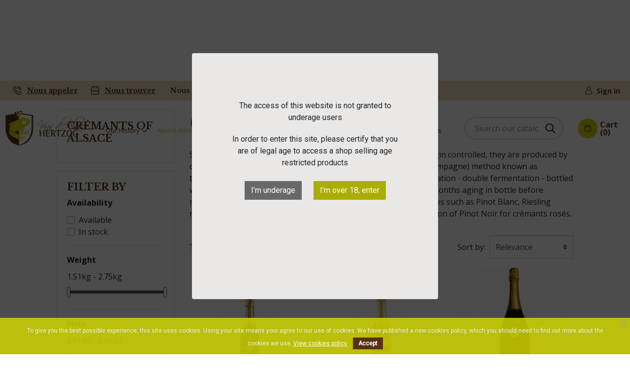

--- FILE ---
content_type: text/html; charset=utf-8
request_url: https://www.vins-alsace-hertzog.fr/en/5-alsace-cremant
body_size: 17033
content:
<!doctype html>
<html lang="en">

  <head>
    
      
  <meta charset="utf-8">


  <meta http-equiv="x-ua-compatible" content="ie=edge">



  <title>Crémant d&#039;Alsace White &amp; Rosé - Domaine Vins d&#039;Alsace Hertzog</title>
<script data-keepinline="true">
    var ajaxGetProductUrl = '//www.vins-alsace-hertzog.fr/en/module/cdc_googletagmanager/async';
    var ajaxShippingEvent = 1;
    var ajaxPaymentEvent = 1;

/* datalayer */
dataLayer = window.dataLayer || [];
    let cdcDatalayer = {"pageCategory":"category","event":"view_item_list","ecommerce":{"currency":"EUR","items":[{"item_name":"Cremant blanc of Alsace Brut","item_id":"11","price":"11","price_tax_exc":"9.17","item_brand":"Vins d'Alsace Hertzog","item_category":"Alsace Wines","item_category2":"Cremants of Alsace","item_list_name":"Cremants of Alsace","item_list_id":"cat_5","index":1,"quantity":54},{"item_name":"Cremant rose of Alsace Brut","item_id":"10","price":"11.9","price_tax_exc":"9.92","item_brand":"Vins d'Alsace Hertzog","item_category":"Alsace Wines","item_category2":"Cremants of Alsace","item_list_name":"Cremants of Alsace","item_list_id":"cat_5","index":2,"quantity":16},{"item_name":"Magnum of Cremant Blanc Brut","item_id":"351","price":"30","price_tax_exc":"25","item_brand":"Vins d'Alsace Hertzog","item_category":"Alsace Wines","item_category2":"Aroma","item_list_name":"Cremants of Alsace","item_list_id":"cat_5","index":3,"quantity":1}]},"userLogged":0,"userId":"guest_477592"};
    dataLayer.push(cdcDatalayer);

/* call to GTM Tag */
(function(w,d,s,l,i){w[l]=w[l]||[];w[l].push({'gtm.start':
new Date().getTime(),event:'gtm.js'});var f=d.getElementsByTagName(s)[0],
j=d.createElement(s),dl=l!='dataLayer'?'&l='+l:'';j.async=true;j.src=
'https://www.googletagmanager.com/gtm.js?id='+i+dl;f.parentNode.insertBefore(j,f);
})(window,document,'script','dataLayer','GTM-MDS7CMF');

/* async call to avoid cache system for dynamic data */
dataLayer.push({
  'event': 'datalayer_ready'
});
</script>
  <meta name="description" content="Discover the art and tradition of Crémants d&#039;Alsace, exceptional sparkling wines. The sparkling world of flavour and elegance of Alsace wines.">
  <meta name="keywords" content="crémant, white, rosé, sparkling, alsace, traditionnal, champenoise method, bubbly wine, bubble">
        
  
            <link rel="canonical" href="https://www.vins-alsace-hertzog.fr/en/5-alsace-cremant">

  
  
                    <link rel="alternate" href="https://www.vins-alsace-hertzog.fr/fr/5-cremant-alsace" hreflang="fr">
              <link rel="alternate" href="https://www.vins-alsace-hertzog.fr/en/5-alsace-cremant" hreflang="en-us">
              
  
<meta property="og:title" content="Crémant d&#039;Alsace White &amp; Rosé - Domaine Vins d&#039;Alsace Hertzog"/>
<meta property="og:description" content="Discover the art and tradition of Crémants d&#039;Alsace, exceptional sparkling wines. The sparkling world of flavour and elegance of Alsace wines."/>
<meta property="og:type" content="website"/>
<meta property="og:url" content="https://www.vins-alsace-hertzog.fr/en/5-alsace-cremant"/>
<meta property="og:site_name" content="Domaine Vins d&#039;Alsace Hertzog"/>

    <meta property="og:image" content="https://www.vins-alsace-hertzog.fr/c/5-category_default/alsace-cremant.jpg"/>
<script type="application/ld+json">
{
    "@context" : "http://schema.org",
    "@type" : "Organization",
    "name" : "Domaine Vins d&#039;Alsace Hertzog",
    "url" : "https://www.vins-alsace-hertzog.fr/en/",
    "logo" : {
        "@type":"ImageObject",
        "url":"https://www.vins-alsace-hertzog.fr/img/logo-1670838613.jpg"
    }
}

</script>

<script type="application/ld+json">
{
    "@context":"http://schema.org",
    "@type":"WebPage",
    "isPartOf": {
        "@type":"WebSite",
        "url":  "https://www.vins-alsace-hertzog.fr/en/",
        "name": "Domaine Vins d&#039;Alsace Hertzog"
    },
    "name": "Crémant d&#039;Alsace White &amp; Rosé - Domaine Vins d&#039;Alsace Hertzog",
    "url":  "https://www.vins-alsace-hertzog.fr/en/5-alsace-cremant"
}


</script>
<script type="application/ld+json">
    {
    "@context": "https://schema.org",
    "@type": "BreadcrumbList",
    "itemListElement": [
        {
    "@type": "ListItem",
    "position": 1,
    "name": "Home",
    "item": "https://www.vins-alsace-hertzog.fr/en/"
    },        {
    "@type": "ListItem",
    "position": 2,
    "name": "Alsace Wines",
    "item": "https://www.vins-alsace-hertzog.fr/en/12-alsace-wines"
    },        {
    "@type": "ListItem",
    "position": 3,
    "name": "Crémants of Alsace",
    "item": "https://www.vins-alsace-hertzog.fr/en/5-alsace-cremant"
    }    ]
    }
    </script>

  



  <meta name="viewport" content="width=device-width, initial-scale=1">



  <link rel="icon" type="image/vnd.microsoft.icon" href="https://www.vins-alsace-hertzog.fr/img/favicon.ico?1670838613">
  <link rel="shortcut icon" type="image/x-icon" href="https://www.vins-alsace-hertzog.fr/img/favicon.ico?1670838613">



    <link rel="stylesheet" href="https://www.vins-alsace-hertzog.fr/themes/classic-skelshop/assets/css/theme.css" type="text/css" media="all">
  <link rel="stylesheet" href="https://www.vins-alsace-hertzog.fr/modules/blockreassurance/views/dist/front.css" type="text/css" media="all">
  <link rel="stylesheet" href="https://www.vins-alsace-hertzog.fr/modules/psagechecker/views/css/front.css" type="text/css" media="all">
  <link rel="stylesheet" href="https://www.vins-alsace-hertzog.fr/modules/paypal/views/css/paypal_fo.css" type="text/css" media="all">
  <link rel="stylesheet" href="https://www.vins-alsace-hertzog.fr/modules/ps_facetedsearch/views/dist/front.css" type="text/css" media="all">
  <link rel="stylesheet" href="https://www.vins-alsace-hertzog.fr/themes/classic-skelshop/modules/productcomments/views/css/productcomments.css" type="text/css" media="all">
  <link rel="stylesheet" href="https://www.vins-alsace-hertzog.fr/modules/pm_advancedtopmenu/views/css/pm_advancedtopmenu_base.css" type="text/css" media="all">
  <link rel="stylesheet" href="https://www.vins-alsace-hertzog.fr/modules/pm_advancedtopmenu/views/css/pm_advancedtopmenu_product.css" type="text/css" media="all">
  <link rel="stylesheet" href="https://www.vins-alsace-hertzog.fr/modules/pm_advancedtopmenu/views/css/pm_advancedtopmenu_global-1.css" type="text/css" media="all">
  <link rel="stylesheet" href="https://www.vins-alsace-hertzog.fr/modules/pm_advancedtopmenu/views/css/pm_advancedtopmenu_advanced-1.css" type="text/css" media="all">
  <link rel="stylesheet" href="https://www.vins-alsace-hertzog.fr/modules/pm_advancedtopmenu/views/css/pm_advancedtopmenu-1.css" type="text/css" media="all">
  <link rel="stylesheet" href="https://www.vins-alsace-hertzog.fr/modules/pscookiebanner/views/css/jquery-eu-cookie-law-popup.css" type="text/css" media="all">
  <link rel="stylesheet" href="https://www.vins-alsace-hertzog.fr/modules/pscookiebanner/views/css/font-awesome.min.css" type="text/css" media="all">
  <link rel="stylesheet" href="https://www.vins-alsace-hertzog.fr/modules/loyaltyeditpoints/views/css/loyaltyeditpoints.css" type="text/css" media="all">
  <link rel="stylesheet" href="https://www.vins-alsace-hertzog.fr/js/jquery/ui/themes/base/minified/jquery-ui.min.css" type="text/css" media="all">
  <link rel="stylesheet" href="https://www.vins-alsace-hertzog.fr/js/jquery/ui/themes/base/minified/jquery.ui.theme.min.css" type="text/css" media="all">
  <link rel="stylesheet" href="https://www.vins-alsace-hertzog.fr/modules/ppp_imgfeatures/views/css/ppp_imgfeatures.css" type="text/css" media="all">
  <link rel="stylesheet" href="https://www.vins-alsace-hertzog.fr/modules/ps_searchbarjqauto/views/css/jquery.auto-complete.css" type="text/css" media="all">
  <link rel="stylesheet" href="https://www.vins-alsace-hertzog.fr/themes/classic-skelshop/assets/css/custom.css" type="text/css" media="all">



  

  <script type="text/javascript">
        var adtm_activeLink = {"id":5,"type":"category"};
        var adtm_isToggleMode = false;
        var adtm_menuHamburgerSelector = "#menu-icon, .menu-icon";
        var adtm_stickyOnMobile = false;
        var prestashop = {"cart":{"products":[],"totals":{"total":{"type":"total","label":"Total","amount":0,"value":"\u20ac0.00"},"total_including_tax":{"type":"total","label":"Total (tax incl.)","amount":0,"value":"\u20ac0.00"},"total_excluding_tax":{"type":"total","label":"Total (tax excl.)","amount":0,"value":"\u20ac0.00"}},"subtotals":{"products":{"type":"products","label":"Subtotal","amount":0,"value":"\u20ac0.00"},"discounts":null,"shipping":{"type":"shipping","label":"Shipping","amount":0,"value":""},"tax":{"type":"tax","label":"Included taxes","amount":0,"value":"\u20ac0.00"}},"products_count":0,"summary_string":"0 items","vouchers":{"allowed":1,"added":[]},"discounts":[],"minimalPurchase":0,"minimalPurchaseRequired":""},"currency":{"id":1,"name":"Euro","iso_code":"EUR","iso_code_num":"978","sign":"\u20ac"},"customer":{"lastname":null,"firstname":null,"email":null,"birthday":null,"newsletter":null,"newsletter_date_add":null,"optin":null,"website":null,"company":null,"siret":null,"ape":null,"is_logged":false,"gender":{"type":null,"name":null},"addresses":[]},"language":{"name":"English (English)","iso_code":"en","locale":"en-US","language_code":"en-us","is_rtl":"0","date_format_lite":"m\/d\/Y","date_format_full":"m\/d\/Y H:i:s","id":2},"page":{"title":"","canonical":"https:\/\/www.vins-alsace-hertzog.fr\/en\/5-alsace-cremant","meta":{"title":"Cr\u00e9mant d'Alsace White & Ros\u00e9 - Domaine Vins d'Alsace Hertzog","description":"Discover the art and tradition of Cr\u00e9mants d'Alsace, exceptional sparkling wines. The sparkling world of flavour and elegance of Alsace wines.","keywords":"cr\u00e9mant, white, ros\u00e9, sparkling, alsace, traditionnal, champenoise method, bubbly wine, bubble","robots":"index"},"page_name":"category","body_classes":{"lang-en":true,"lang-rtl":false,"country-FR":true,"currency-EUR":true,"layout-left-column":true,"page-category":true,"tax-display-enabled":true,"category-id-5":true,"category-Cr\u00e9mants of Alsace":true,"category-id-parent-12":true,"category-depth-level-3":true},"admin_notifications":[]},"shop":{"name":"Domaine Vins d'Alsace Hertzog","logo":"https:\/\/www.vins-alsace-hertzog.fr\/img\/logo-1670838613.jpg","stores_icon":"https:\/\/www.vins-alsace-hertzog.fr\/img\/logo_stores.png","favicon":"https:\/\/www.vins-alsace-hertzog.fr\/img\/favicon.ico"},"urls":{"base_url":"https:\/\/www.vins-alsace-hertzog.fr\/","current_url":"https:\/\/www.vins-alsace-hertzog.fr\/en\/5-alsace-cremant","shop_domain_url":"https:\/\/www.vins-alsace-hertzog.fr","img_ps_url":"https:\/\/www.vins-alsace-hertzog.fr\/img\/","img_cat_url":"https:\/\/www.vins-alsace-hertzog.fr\/img\/c\/","img_lang_url":"https:\/\/www.vins-alsace-hertzog.fr\/img\/l\/","img_prod_url":"https:\/\/www.vins-alsace-hertzog.fr\/img\/p\/","img_manu_url":"https:\/\/www.vins-alsace-hertzog.fr\/img\/m\/","img_sup_url":"https:\/\/www.vins-alsace-hertzog.fr\/img\/su\/","img_ship_url":"https:\/\/www.vins-alsace-hertzog.fr\/img\/s\/","img_store_url":"https:\/\/www.vins-alsace-hertzog.fr\/img\/st\/","img_col_url":"https:\/\/www.vins-alsace-hertzog.fr\/img\/co\/","img_url":"https:\/\/www.vins-alsace-hertzog.fr\/themes\/classic-skelshop\/assets\/img\/","css_url":"https:\/\/www.vins-alsace-hertzog.fr\/themes\/classic-skelshop\/assets\/css\/","js_url":"https:\/\/www.vins-alsace-hertzog.fr\/themes\/classic-skelshop\/assets\/js\/","pic_url":"https:\/\/www.vins-alsace-hertzog.fr\/upload\/","pages":{"address":"https:\/\/www.vins-alsace-hertzog.fr\/en\/index.php?controller=address","addresses":"https:\/\/www.vins-alsace-hertzog.fr\/en\/index.php?controller=addresses","authentication":"https:\/\/www.vins-alsace-hertzog.fr\/en\/index.php?controller=authentication","cart":"https:\/\/www.vins-alsace-hertzog.fr\/en\/index.php?controller=cart","category":"https:\/\/www.vins-alsace-hertzog.fr\/en\/index.php?controller=category","cms":"https:\/\/www.vins-alsace-hertzog.fr\/en\/index.php?controller=cms","contact":"https:\/\/www.vins-alsace-hertzog.fr\/en\/index.php?controller=contact","discount":"https:\/\/www.vins-alsace-hertzog.fr\/en\/index.php?controller=discount","guest_tracking":"https:\/\/www.vins-alsace-hertzog.fr\/en\/index.php?controller=guest-tracking","history":"https:\/\/www.vins-alsace-hertzog.fr\/en\/index.php?controller=history","identity":"https:\/\/www.vins-alsace-hertzog.fr\/en\/index.php?controller=identity","index":"https:\/\/www.vins-alsace-hertzog.fr\/en\/","my_account":"https:\/\/www.vins-alsace-hertzog.fr\/en\/index.php?controller=my-account","order_confirmation":"https:\/\/www.vins-alsace-hertzog.fr\/en\/index.php?controller=order-confirmation","order_detail":"https:\/\/www.vins-alsace-hertzog.fr\/en\/index.php?controller=order-detail","order_follow":"https:\/\/www.vins-alsace-hertzog.fr\/en\/index.php?controller=order-follow","order":"https:\/\/www.vins-alsace-hertzog.fr\/en\/index.php?controller=order","order_return":"https:\/\/www.vins-alsace-hertzog.fr\/en\/index.php?controller=order-return","order_slip":"https:\/\/www.vins-alsace-hertzog.fr\/en\/index.php?controller=order-slip","pagenotfound":"https:\/\/www.vins-alsace-hertzog.fr\/en\/index.php?controller=pagenotfound","password":"https:\/\/www.vins-alsace-hertzog.fr\/en\/forgot-your-password","pdf_invoice":"https:\/\/www.vins-alsace-hertzog.fr\/en\/index.php?controller=pdf-invoice","pdf_order_return":"https:\/\/www.vins-alsace-hertzog.fr\/en\/index.php?controller=pdf-order-return","pdf_order_slip":"https:\/\/www.vins-alsace-hertzog.fr\/en\/index.php?controller=pdf-order-slip","prices_drop":"https:\/\/www.vins-alsace-hertzog.fr\/en\/specials-offers","product":"https:\/\/www.vins-alsace-hertzog.fr\/en\/index.php?controller=product","search":"https:\/\/www.vins-alsace-hertzog.fr\/en\/index.php?controller=search","sitemap":"https:\/\/www.vins-alsace-hertzog.fr\/en\/sitemap","stores":"https:\/\/www.vins-alsace-hertzog.fr\/en\/index.php?controller=stores","supplier":"https:\/\/www.vins-alsace-hertzog.fr\/en\/index.php?controller=supplier","register":"https:\/\/www.vins-alsace-hertzog.fr\/en\/index.php?controller=authentication&create_account=1","order_login":"https:\/\/www.vins-alsace-hertzog.fr\/en\/index.php?controller=order&login=1"},"alternative_langs":{"fr":"https:\/\/www.vins-alsace-hertzog.fr\/fr\/5-cremant-alsace","en-us":"https:\/\/www.vins-alsace-hertzog.fr\/en\/5-alsace-cremant"},"theme_assets":"\/themes\/classic-skelshop\/assets\/","actions":{"logout":"https:\/\/www.vins-alsace-hertzog.fr\/en\/?mylogout="},"no_picture_image":{"bySize":{"small_default":{"url":"https:\/\/www.vins-alsace-hertzog.fr\/img\/p\/en-default-small_default.jpg","width":98,"height":98},"cart_default":{"url":"https:\/\/www.vins-alsace-hertzog.fr\/img\/p\/en-default-cart_default.jpg","width":125,"height":125},"pdt_180":{"url":"https:\/\/www.vins-alsace-hertzog.fr\/img\/p\/en-default-pdt_180.jpg","width":180,"height":180},"home_default":{"url":"https:\/\/www.vins-alsace-hertzog.fr\/img\/p\/en-default-home_default.jpg","width":250,"height":250},"pdt_300":{"url":"https:\/\/www.vins-alsace-hertzog.fr\/img\/p\/en-default-pdt_300.jpg","width":300,"height":300},"pdt_360":{"url":"https:\/\/www.vins-alsace-hertzog.fr\/img\/p\/en-default-pdt_360.jpg","width":360,"height":360},"medium_default":{"url":"https:\/\/www.vins-alsace-hertzog.fr\/img\/p\/en-default-medium_default.jpg","width":452,"height":452},"pdt_540":{"url":"https:\/\/www.vins-alsace-hertzog.fr\/img\/p\/en-default-pdt_540.jpg","width":540,"height":540},"large_default":{"url":"https:\/\/www.vins-alsace-hertzog.fr\/img\/p\/en-default-large_default.jpg","width":800,"height":800}},"small":{"url":"https:\/\/www.vins-alsace-hertzog.fr\/img\/p\/en-default-small_default.jpg","width":98,"height":98},"medium":{"url":"https:\/\/www.vins-alsace-hertzog.fr\/img\/p\/en-default-pdt_300.jpg","width":300,"height":300},"large":{"url":"https:\/\/www.vins-alsace-hertzog.fr\/img\/p\/en-default-large_default.jpg","width":800,"height":800},"legend":""},"loyaltyeditpoints_ajax_controller":"https:\/\/www.vins-alsace-hertzog.fr\/en\/module\/loyaltyeditpoints\/ajax"},"configuration":{"display_taxes_label":true,"display_prices_tax_incl":true,"is_catalog":false,"show_prices":true,"opt_in":{"partner":false},"quantity_discount":{"type":"discount","label":"Unit discount"},"voucher_enabled":1,"return_enabled":0},"field_required":[],"breadcrumb":{"links":[{"title":"Home","url":"https:\/\/www.vins-alsace-hertzog.fr\/en\/"},{"title":"Alsace Wines","url":"https:\/\/www.vins-alsace-hertzog.fr\/en\/12-alsace-wines"},{"title":"Cr\u00e9mants of Alsace","url":"https:\/\/www.vins-alsace-hertzog.fr\/en\/5-alsace-cremant"}],"count":3},"link":{"protocol_link":"https:\/\/","protocol_content":"https:\/\/"},"time":1769019134,"static_token":"6ba8c54bd2f4c9cc4275589f9753c850","token":"8307f10b8a3821add633c4a23191380b","debug":false};
        var prestashopFacebookAjaxController = "https:\/\/www.vins-alsace-hertzog.fr\/en\/module\/ps_facebook\/Ajax";
        var psemailsubscription_subscription = "https:\/\/www.vins-alsace-hertzog.fr\/en\/module\/ps_emailsubscription\/subscription";
        var psr_icon_color = "#573113";
      </script>



  
<link href="https://fonts.googleapis.com/css?family=Roboto" rel="stylesheet" type="text/css" media="all">


<script type="text/javascript">
    var cb_settings = {
        cb_bg_color:"rgba(208, 212, 0, 0.85)",
        cb_font_style:"Roboto",
        cb_text_color:"#efefef",
        cb_inf_text_color:"#ffffff",
        cb_loop:"1",
        cb_font_size:"12",
        cb_button_bg_color:"#573113",
        cb_button_bg_color_hover:"#573113",
        cb_button_text_color:"#ffffff",
    };

    var cb_cms_url = "https://www.vins-alsace-hertzog.fr/en/content/3-terms-and-conditions-of-use";
    var cb_position = "bottom";
    var cb_text = "To give you the best possible experience, this site uses cookies. Using your site means your agree to our use of cookies. We have published a new cookies policy, which you should need to find out more about the cookies we use.";
    var cb_link_text = "View cookies policy.";
    var cd_button_text = "Accept";
</script>

<style>
    .alert-loyalty {
        background-color: #fff6ca;
        border-color: #f8d100;
        color: #777777;
    }

    </style>

<script type="text/javascript">
    
</script>

<style>
    
</style>





<script text="text/javascript">
  var product_variant_protection_text = "Sélectionnez"
  var product_variant_protection_alert_msg = "Choix obligatoire"
</script>
    
  </head>

  <body id="category" class="lang-en country-fr currency-eur layout-left-column page-category tax-display-enabled category-id-5 category-cremants-of-alsace category-id-parent-12 category-depth-level-3">

    
      <!-- Google Tag Manager (noscript) -->
<noscript><iframe src="https://www.googletagmanager.com/ns.html?id=GTM-MDS7CMF"
height="0" width="0" style="display:none;visibility:hidden"></iframe></noscript>
<!-- End Google Tag Manager (noscript) -->

    

    <div id="global" class="globalsite">

      <div id="global-main">
        <main id="main" class="mainsite">
          
                      

          <header id="header" class="headersite" role="banner">
            <div class="headersite-inner">
              
                
    <div class="headersite-banner">
        <!--
* 2007-2018 PrestaShop
*
* DISCLAIMER
*
* Do not edit or add to this file if you wish to upgrade PrestaShop to newer
* versions in the future. If you wish to customize PrestaShop for your
* needs please refer to http://www.prestashop.com for more information.
*
* @author    PrestaShop SA <contact@prestashop.com>
* @copyright 2007-2018 PrestaShop SA
* @license   http://addons.prestashop.com/en/content/12-terms-and-conditions-of-use
* International Registered Trademark & Property of PrestaShop SA
-->
<link href="https://fonts.googleapis.com/css?family=Roboto" rel="stylesheet" type="text/css" media="all">
<link href="https://fonts.googleapis.com/css?family=Hind" rel="stylesheet" type="text/css" media="all">
<link href="https://fonts.googleapis.com/css?family=Maven+Pro" rel="stylesheet" type="text/css" media="all">
<link href="https://fonts.googleapis.com/css?family=Noto+Serif" rel="stylesheet" type="text/css" media="all">
<link href="https://fonts.googleapis.com/css?family=Bitter" rel="stylesheet" type="text/css" media="all">
<link href="https://fonts.googleapis.com/css?family=Forum" rel="stylesheet" type="text/css" media="all">

<div id="psagechecker_block" class="preload psagechecker-hide">
    <div id="psagechecker-lightbox" class="lightbox">
        <div class="lightbox-content">
            <div style="height:100%">
                                <div class="age_verify_text_content">
                    <div class="age_verify" style="font-family: Roboto !important;">
                                                                                                                        The access of this website is not granted to underage users
                    
                    
                    
                    
                    </div>
                    <div class="blockAgeVerify">
                        <div class="custom_msg_age_verify">
                                                                                                                            In order to enter this site, please certify that you are of legal age to access a shop selling age restricted products
                    
                    
                    
                    
                        </div>
                                                    <div class="age_verify_buttons">
                                <button id="deny_button" class="btn btn_deny" >I’m underage</button>
                                <button id="confirm_button" class="btn btn_confirm" >I’m over 18, enter</button>
                            </div>
                                            </div>
                </div>
                <div class="deny_msg_age_verify psagechecker-hide">
                                                                                                                    SORRY, you don't have legal age to access to our website
                    
                    
                    
                    
                </div>
            </div>
        </div>
    </div>
    <div id="overlay" class="psagechecker-hide"></div>
</div>
<style>

    #psagechecker-lightbox{
        background-color: #e9e8e7 !important;
    }
    #psagechecker-lightbox, #psagechecker-lightbox *{
        font-family: Roboto !important;
    }

    .btn_deny{
        background-color: #686868 !important;
        color: #ffffff !important;
    }
    .btn_confirm{
        background-color: #aaae00 !important;
        color: #ffffff !important;
    }
    #psagechecker_block .lightbox{
        width : 500px ;
        height : 500px !important;
    }
    #psagechecker_block #overlay {
        background-color: rgba(0,0,0,0.7);
        height: 100%;
        left: 0;
        position: fixed;
        top: 0;
        width: 100%;
        z-index: 9999;
    }
</style>

<script>
var display_popup = "1";
var age_required = "18";
</script>


    </div>



    <div class="headersite-supbar">
        <div class="headersite-supbar-inner">
            <div class="header-container">
                <div class="supbar-left">
                    <div id="_desktop_contact_link" class="contact-informations">
      <div class="block">
      <div class="icon">
        <div class="phone"></div>
      </div>
      <div class="data">
        <a class="contact-link-phone" href="tel:0756978391" title="Nous appeler" data-hidenum="Nous appeler">0756978391</a>
      </div>
    </div>
        <div class="block">
      <div class="icon ">
        <div class="fax"></div>
      </div>
      <div class="data">
        <a href="https://www.google.com/maps/dir//Domaine+Vins+Hertzog,+36+Rte+du+Vin,+68420+Herrlisheim-pr%C3%A9s-Colmar/" target="_blank">Nous trouver</a>
      </div>
    </div>
  
</div>

  <div class="social-sharing">
      <span class="txt">Nous suivre</span>
             <a class="text-hide social-share-btn social-share-btn--footer facebook" href="https://vinsalsacehertzogfr.pp.test/" target="_blank" rel="nofollow noopener"></a>
        </div>

<div id="_desktop_language_selector">
  <div class="language-selector-wrapper">
    <span id="language-selector-label" class="d-inline-block d-md-none">Language:</span>
    <div class="language-selector dropdown js-dropdown">
      <button data-toggle="dropdown" class="btn btn-sm dropdown-toggle" aria-haspopup="true" aria-expanded="false" aria-label="Language dropdown">
          English
      </button>
      <div class="dropdown-menu" aria-labelledby="language-selector-label">
                        <a href="https://www.vins-alsace-hertzog.fr/fr/5-cremant-alsace" class="dropdown-item small" data-iso-code="fr">Français</a>
                        <a href="https://www.vins-alsace-hertzog.fr/en/5-alsace-cremant" class="dropdown-item small active" data-iso-code="en">English</a>
                </div>
    </div>
  </div>
</div>

                </div>
                <div class="supbar-right">
                    <div class="user-info header__rightitem">
      <a
      href="https://www.vins-alsace-hertzog.fr/en/index.php?controller=my-account"
      class="u-link-body"
      title="Log in to your customer account"
      rel="nofollow"
    >
      <span><i class="skelfont skf-user"></i></span>
      <span class="visible--desktop">Sign in</span>
    </a>
  </div>

                </div>
            </div>
        </div>
    </div>




    <div class="headersite-topbar-container">
        <div class="headersite-topbar header-container">

            <div class="headersite-topbar-left">

                

                <a href="https://www.vins-alsace-hertzog.fr/" class="headersite-logo">
                    <img class="logo img-fluid" src="https://www.vins-alsace-hertzog.fr/img/logo-1670838613.jpg" alt="Domaine Vins d&#039;Alsace Hertzog">
                </a>

                
                
            </div>

            <div id="_mobilesearch_headersite_search"></div>

            <div class="headersite-topbar-right">

                 <div class="headersite-menu-fullwidth">
                                        <!-- MODULE PM_AdvancedTopMenu || Presta-Module.com -->
<div id="_desktopadvmenu_top_menu" class="adtm_menu_container container">
	<div id="adtm_menu" data-open-method="1" class=" adtm_touch adtm_menu_toggle_open" data-active-id="28" data-active-type="category">
		<div id="adtm_menu_inner" class="clearfix advtm_open_on_hover">
			<ul id="menu">
								<li class="li-niveau1 advtm_menu_toggle">
					<a class="a-niveau1 adtm_toggle_menu_button"><span class="advtm_menu_span adtm_toggle_menu_button_text">Menu</span></a>
				</li>
																		
																																																								<li class="li-niveau1 advtm_menu_1 sub">
						<a href="https://www.vins-alsace-hertzog.fr/en/content/7-winery-story" title="Our History"  class=" a-niveau1"  data-type="cms" data-id="7"><span class="advtm_menu_span advtm_menu_span_1">Our History</span></a>											<div class="adtm_sub">
													<table class="columnWrapTable">
							<tr>
																							
																<td class="adtm_column_wrap_td advtm_column_wrap_td_12">
									<div class="adtm_column_wrap advtm_column_wrap_12">
																			<div class="adtm_column_wrap_sizer">&nbsp;</div>
																																																												<div class="adtm_column adtm_column_26 advtm_hide_desktop">
																																		<span class="column_wrap_title">
												<a href="https://www.vins-alsace-hertzog.fr/en/content/7-winery-story" title="Our History"  class=""  data-type="cms" data-id="7">Our History</a>											</span>
																																																									</div>
																																																																																	<div class="adtm_column adtm_column_30">
																																		<span class="column_wrap_title">
												<a href="https://www.vins-alsace-hertzog.fr/en/content/28-expertise" title="Vinification: working in the cellar"  class=""  data-type="cms" data-id="28">Vinification: working in the cellar</a>											</span>
																																																									</div>
																																																																																	<div class="adtm_column adtm_column_25">
																																		<span class="column_wrap_title">
												<a href="https://www.vins-alsace-hertzog.fr/en/content/25-terroir-of-alsace" title="Terroir of Alsace"  class=""  data-type="cms" data-id="25">Terroir of Alsace</a>											</span>
																																																									</div>
																																																																																	<div class="adtm_column adtm_column_27">
																																		<span class="column_wrap_title">
												<a href="https://www.vins-alsace-hertzog.fr/en/content/27-the-frog-symbol" title="The Frog symbol"  class=""  data-type="cms" data-id="27">The Frog symbol</a>											</span>
																																																									</div>
																																																																																	<div class="adtm_column adtm_column_24">
																																		<span class="column_wrap_title">
												<a href="https://www.vins-alsace-hertzog.fr/en/content/26-our-tasting-cellar" title="Our tasting cellar"  class=""  data-type="cms" data-id="26">Our tasting cellar</a>											</span>
																																																									</div>
																																																</div>
								</td>
																						</tr>
						</table>
												</div>
										</li>
																			
																																																								<li class="li-niveau1 advtm_menu_2 sub">
						<a href="https://www.vins-alsace-hertzog.fr/en/12-alsace-wines" title="Alsace Wines"  class=" a-niveau1"  data-type="category" data-id="12"><span class="advtm_menu_span advtm_menu_span_2">Alsace Wines</span></a>											<div class="adtm_sub">
													<table class="columnWrapTable">
							<tr>
																							
																<td class="adtm_column_wrap_td advtm_column_wrap_td_1">
									<div class="adtm_column_wrap advtm_column_wrap_1">
																			<div class="adtm_column_wrap_sizer">&nbsp;</div>
																																																												<div class="adtm_column adtm_column_1">
																																		<span class="column_wrap_title">
												<a href="https://www.vins-alsace-hertzog.fr/en/8-classic" title="Classical wines"  class=""  data-type="category" data-id="8">Classical wines</a>											</span>
																																																									</div>
																																																																																	<div class="adtm_column adtm_column_2">
																																		<span class="column_wrap_title">
												<a href="https://www.vins-alsace-hertzog.fr/en/7-exceptional-wines" title="Aroma"  class=""  data-type="category" data-id="7">Aroma</a>											</span>
																																																									</div>
																																																																																	<div class="adtm_column adtm_column_3">
																																		<span class="column_wrap_title">
												<a href="https://www.vins-alsace-hertzog.fr/en/10-wine-of-locality-terroir" title="Wines of terroir"  class=""  data-type="category" data-id="10">Wines of terroir</a>											</span>
																																																									</div>
																																																</div>
								</td>
																															
																<td class="adtm_column_wrap_td advtm_column_wrap_td_2">
									<div class="adtm_column_wrap advtm_column_wrap_2">
																			<div class="adtm_column_wrap_sizer">&nbsp;</div>
																																																												<div class="adtm_column adtm_column_5">
																																		<span class="column_wrap_title">
												<a href="https://www.vins-alsace-hertzog.fr/en/11-late-harvest-noble-grains" title="Late Harvest &amp; Noble Grains"  class=""  data-type="category" data-id="11">Late Harvest &amp; Noble Grains</a>											</span>
																																																									</div>
																																																																																	<div class="adtm_column adtm_column_6">
																																		<span class="column_wrap_title">
												<a href="https://www.vins-alsace-hertzog.fr/en/5-alsace-cremant" title="Cr&eacute;mants of Alsace"  class=""  data-type="category" data-id="5">Cr&eacute;mants of Alsace</a>											</span>
																																																									</div>
																																																</div>
								</td>
																															
																<td class="adtm_column_wrap_td advtm_column_wrap_td_3">
									<div class="adtm_column_wrap advtm_column_wrap_3">
																			<div class="adtm_column_wrap_sizer">&nbsp;</div>
																																																												<div class="adtm_column adtm_column_28">
																																		<span class="column_wrap_title">
												<a href="https://www.vins-alsace-hertzog.fr/en/21-wine-food-pairings" title="Food and Wine pairing"  class=""  data-type="category" data-id="21">Food and Wine pairing</a>											</span>
																																																									</div>
																																																																																	<div class="adtm_column adtm_column_32">
																																		<span class="column_wrap_title">
												<a href="https://www.vins-alsace-hertzog.fr/en/content/29-degustation-guide" title="Degustation guide"  class=""  data-type="cms" data-id="29">Degustation guide</a>											</span>
																																																									</div>
																																																</div>
								</td>
																						</tr>
						</table>
												</div>
										</li>
																			
																																																								<li class="li-niveau1 advtm_menu_3 sub">
						<a href="https://www.vins-alsace-hertzog.fr/en/45-grape-varieties" title="Grape varieties"  class=" a-niveau1"  data-type="category" data-id="45"><span class="advtm_menu_span advtm_menu_span_3">Grape varieties</span></a>											<div class="adtm_sub">
													<table class="columnWrapTable">
							<tr>
																							
																<td class="adtm_column_wrap_td advtm_column_wrap_td_4">
									<div class="adtm_column_wrap advtm_column_wrap_4">
																			<div class="adtm_column_wrap_sizer">&nbsp;</div>
																																																												<div class="adtm_column adtm_column_21 advtm_hide_desktop">
																																		<span class="column_wrap_title">
												<a href="https://www.vins-alsace-hertzog.fr/en/45-grape-varieties" title="Grape varieties"  class=""  data-type="category" data-id="45">Grape varieties</a>											</span>
																																																									</div>
																																																																																	<div class="adtm_column adtm_column_13">
																																		<span class="column_wrap_title">
												<a href="https://www.vins-alsace-hertzog.fr/en/39-alsace-grape-variety-pinot-blanc" title="Alsace grape variety Pinot Blanc"  class=""  data-type="category" data-id="39">Alsace grape variety Pinot Blanc</a>											</span>
																																																									</div>
																																																																																	<div class="adtm_column adtm_column_8">
																																		<span class="column_wrap_title">
												<a href="https://www.vins-alsace-hertzog.fr/en/40-alsace-grape-variety-sylvaner" title="Alsace grape variety Sylvaner"  class=""  data-type="category" data-id="40">Alsace grape variety Sylvaner</a>											</span>
																																																									</div>
																																																																																	<div class="adtm_column adtm_column_7">
																																		<span class="column_wrap_title">
												<a href="https://www.vins-alsace-hertzog.fr/en/41-alsace-grape-variety-muscat" title="Alsace grape variety Muscat"  class=""  data-type="category" data-id="41">Alsace grape variety Muscat</a>											</span>
																																																									</div>
																																																</div>
								</td>
																															
																<td class="adtm_column_wrap_td advtm_column_wrap_td_5">
									<div class="adtm_column_wrap advtm_column_wrap_5">
																			<div class="adtm_column_wrap_sizer">&nbsp;</div>
																																																												<div class="adtm_column adtm_column_12">
																																		<span class="column_wrap_title">
												<a href="https://www.vins-alsace-hertzog.fr/en/38-alsace-grape-variety-riesling" title="Alsace grape variety Riesling"  class=""  data-type="category" data-id="38">Alsace grape variety Riesling</a>											</span>
																																																									</div>
																																																																																	<div class="adtm_column adtm_column_10">
																																		<span class="column_wrap_title">
												<a href="https://www.vins-alsace-hertzog.fr/en/35-alsace-grape-variety-pinot-gris" title="Alsace grape variety Pinot Gris"  class=""  data-type="category" data-id="35">Alsace grape variety Pinot Gris</a>											</span>
																																																									</div>
																																																																																	<div class="adtm_column adtm_column_11">
																																		<span class="column_wrap_title">
												<a href="https://www.vins-alsace-hertzog.fr/en/37-alsace-grape-variety-gewurztraminer" title="Alsace grape variety Gewurztraminer"  class=""  data-type="category" data-id="37">Alsace grape variety Gewurztraminer</a>											</span>
																																																									</div>
																																																</div>
								</td>
																															
																<td class="adtm_column_wrap_td advtm_column_wrap_td_6">
									<div class="adtm_column_wrap advtm_column_wrap_6">
																			<div class="adtm_column_wrap_sizer">&nbsp;</div>
																																																												<div class="adtm_column adtm_column_9">
																																		<span class="column_wrap_title">
												<a href="https://www.vins-alsace-hertzog.fr/en/34-alsace-grape-variety-pinot-noir" title="Alsace grape variety Pinot Noir"  class=""  data-type="category" data-id="34">Alsace grape variety Pinot Noir</a>											</span>
																																																									</div>
																																																</div>
								</td>
																						</tr>
						</table>
												</div>
										</li>
																			
																																																								<li class="li-niveau1 advtm_menu_4 sub">
						<a href="https://www.vins-alsace-hertzog.fr/en/15-brandies-liquors" title="Brandies &amp; liquors"  class=" a-niveau1"  data-type="category" data-id="15"><span class="advtm_menu_span advtm_menu_span_4">Brandies &amp; liquors</span></a>											<div class="adtm_sub">
													<table class="columnWrapTable">
							<tr>
																							
																<td class="adtm_column_wrap_td advtm_column_wrap_td_7">
									<div class="adtm_column_wrap advtm_column_wrap_7">
																			<div class="adtm_column_wrap_sizer">&nbsp;</div>
																																																												<div class="adtm_column adtm_column_14">
																																		<span class="column_wrap_title">
												<a href="https://www.vins-alsace-hertzog.fr/en/16-brandies" title="Brandies"  class=""  data-type="category" data-id="16">Brandies</a>											</span>
																																																									</div>
																																																																																	<div class="adtm_column adtm_column_22 advtm_hide_desktop">
																																		<span class="column_wrap_title">
												<a href="https://www.vins-alsace-hertzog.fr/en/15-brandies-liquors" title="Brandies &amp; liquors"  class=""  data-type="category" data-id="15">Brandies &amp; liquors</a>											</span>
																																																									</div>
																																																</div>
								</td>
																															
																<td class="adtm_column_wrap_td advtm_column_wrap_td_8">
									<div class="adtm_column_wrap advtm_column_wrap_8">
																			<div class="adtm_column_wrap_sizer">&nbsp;</div>
																																																												<div class="adtm_column adtm_column_15">
																																		<span class="column_wrap_title">
												<a href="https://www.vins-alsace-hertzog.fr/en/17-liquors" title="Liquors"  class=""  data-type="category" data-id="17">Liquors</a>											</span>
																																																									</div>
																																																</div>
								</td>
																						</tr>
						</table>
												</div>
										</li>
																			
																																																								<li class="li-niveau1 advtm_menu_5 sub">
						<a href="https://www.vins-alsace-hertzog.fr/en/13-gift-ideas" title="Gift ideas"  class=" a-niveau1"  data-type="category" data-id="13"><span class="advtm_menu_span advtm_menu_span_5">Gift ideas</span></a>											<div class="adtm_sub">
													<table class="columnWrapTable">
							<tr>
																							
																<td class="adtm_column_wrap_td advtm_column_wrap_td_9">
									<div class="adtm_column_wrap advtm_column_wrap_9">
																			<div class="adtm_column_wrap_sizer">&nbsp;</div>
																																																												<div class="adtm_column adtm_column_23 advtm_hide_desktop">
																																		<span class="column_wrap_title">
												<a href="https://www.vins-alsace-hertzog.fr/en/13-gift-ideas" title="Gift ideas"  class=""  data-type="category" data-id="13">Gift ideas</a>											</span>
																																																									</div>
																																																																																	<div class="adtm_column adtm_column_16">
																																		<span class="column_wrap_title">
												<a href="https://www.vins-alsace-hertzog.fr/en/43-gift-card" title="Gift card"  class=""  data-type="category" data-id="43">Gift card</a>											</span>
																																																									</div>
																																																</div>
								</td>
																															
																<td class="adtm_column_wrap_td advtm_column_wrap_td_10">
									<div class="adtm_column_wrap advtm_column_wrap_10">
																			<div class="adtm_column_wrap_sizer">&nbsp;</div>
																																																												<div class="adtm_column adtm_column_17">
																																		<span class="column_wrap_title">
												<a href="https://www.vins-alsace-hertzog.fr/en/14-our-box" title="Box"  class=""  data-type="category" data-id="14">Box</a>											</span>
																																																									</div>
																																																</div>
								</td>
																															
																<td class="adtm_column_wrap_td advtm_column_wrap_td_11">
									<div class="adtm_column_wrap advtm_column_wrap_11">
																			<div class="adtm_column_wrap_sizer">&nbsp;</div>
																																																												<div class="adtm_column adtm_column_18">
																																		<span class="column_wrap_title">
												<a href="https://www.vins-alsace-hertzog.fr/en/18-accessories" title="Accessories"  class=""  data-type="category" data-id="18">Accessories</a>											</span>
																																																									</div>
																																																</div>
								</td>
																															
																<td class="adtm_column_wrap_td advtm_column_wrap_td_14">
									<div class="adtm_column_wrap advtm_column_wrap_14">
																			<div class="adtm_column_wrap_sizer">&nbsp;</div>
																																																												<div class="adtm_column adtm_column_31">
																																		<span class="column_wrap_title">
												<a href="https://www.vins-alsace-hertzog.fr/en/19-christmas-gifts" title="Christmas gifts"  class=""  data-type="category" data-id="19">Christmas gifts</a>											</span>
																																																									</div>
																																																</div>
								</td>
																						</tr>
						</table>
												</div>
										</li>
																			
																																	<li class="li-niveau1 advtm_menu_6 menuHaveNoMobileSubMenu">
						<a href="https://www.vins-alsace-hertzog.fr/en/specials-offers" title="Specials offers"  class=" a-niveau1"  data-type="custom" data-id="prices-drop"><span class="advtm_menu_span advtm_menu_span_6">Specials offers</span></a>										</li>
												</ul>
		</div>
	</div>
</div>
<!-- /MODULE PM_AdvancedTopMenu || Presta-Module.com -->

                </div>

                <div class="blockcart-container">
  <div class="blockcart cart-preview header__rightitem inactive" data-refresh-url="//www.vins-alsace-hertzog.fr/en/module/ps_shoppingcart/ajax">
    <div class="shopping-cart">
              <span class="icon-wrapper"><i class="skelfont skf-cart"></i></span>
        <span class="cartitem-wrapper">
          <span class="visible--desktop blockcart__label small">Cart</span>
          <span class="cart-products-count small blockcart__count">(0)</span>
        </span>
          </div>
  </div>
</div>


                <div id="_desktopsearch_headersite_search">
                    <div class="headersite-search">
                        <!-- Block search module TOP -->
<form method="get" action="//www.vins-alsace-hertzog.fr/en/index.php?controller=search" class="search-widget" data-search-widget data-search-controller-url="//www.vins-alsace-hertzog.fr/en/index.php?controller=search">
    <input type="hidden" name="controller" value="search">
    <div class="search-widget__group">
        <input class="form-control search-widget__input-right" type="text" name="s" value="" placeholder="Search our catalog" aria-label="Search">
        <button type="submit" class="search-widget__btn btn btn-link">
            <i class="skelfont skf-search"></i>
            <span class="d-none">Search</span>
        </button>
    </div>
</form>
<!-- /Block search module TOP -->

                    </div>
                </div>

                <div class="menu-icoburger-container">
                    <button class="menu-icoburger hamburger hamburger--slider btn" id="icoburger" data-toggle="modal" data-target="#menumobile_top_menu_wrapper" type="button" aria-expanded="false">
                        <div class="hamburger-box">
                            <div class="hamburger-inner">
                                <span class="show-for-sr">Menu</span>
                            </div>
                        </div>
                    </button>
                </div>

            </div>
        </div>
    </div>
    <div class="headersite-sep"></div>



              
            </div>
          </header>

          
            
<aside id="notifications" class="notifications-container">
    
    
    
    </aside>
          

          
            <section id="content-wrapper" class="container">
                
                

                
                  <nav data-depth="3" class="breadcrumb">
  <ol class="breadcrumb">
            
                            <li class="breadcrumb-item">
                <a itemprop="item" href="https://www.vins-alsace-hertzog.fr/en/">
                        <span itemprop="name">Home</span>
                            </a>
                        </li>
        
            
                            <li class="breadcrumb-item">
                <a itemprop="item" href="https://www.vins-alsace-hertzog.fr/en/12-alsace-wines">
                        <span itemprop="name">Alsace Wines</span>
                            </a>
                        </li>
        
            
                            <li class="breadcrumb-item active">
                                <span itemprop="name">Crémants of Alsace</span>
                        </li>
        
      </ol>
</nav>
                
                  <div class="row">
                
                  <div id="left-column" class="left-column col-12 col-lg-3">
                                          

<div class="block-categories visible--desktop">
  <ul class="category-top-menu">
    <li><a class="text-uppercase h6" href="https://www.vins-alsace-hertzog.fr/en/5-alsace-cremant">Crémants of Alsace</a></li>
    <li>
  </li>
  </ul>
    <div class="clearfix"></div>
</div>
<div id="_desktop_search_filters_wrapper" class="visible--desktop">
  <div id="search_filter_controls" class="visible--mobile">
      <span id="_mobile_search_filters_clear_all"></span>
  </div>
    <div id="search_filters" class="search_filters">
    
      <p class="text-uppercase h6 visible--desktop">Filter By</p>
    

    
          

    
                                                                                          <section class="facet__block">
          <div class="facet__header">
              <p class="facet__title">Availability</p>
              <a href="#facet_95362" class="icon-collapse visible--mobile stretched-link" data-toggle="collapse">
                  <i class="material-icons">&#xE313;</i>
              </a>
          </div>


                  
            <div id="facet_95362" class="collpase--facet collapse">
                                                <div class="custom-control custom-checkbox">
                      <input
                              id="facet_input_95362_0"
                              data-search-url="https://www.vins-alsace-hertzog.fr/en/5-alsace-cremant?q=Availability-Available"
                              type="checkbox"
                              class="custom-control-input"
                                                    >
                      <label class="custom-control-label" for="facet_input_95362_0">
                                                    <span class="color__label">Available
                                                                                                            </span>
                      </label>
                  </div>
                                                <div class="custom-control custom-checkbox">
                      <input
                              id="facet_input_95362_1"
                              data-search-url="https://www.vins-alsace-hertzog.fr/en/5-alsace-cremant?q=Availability-In+stock"
                              type="checkbox"
                              class="custom-control-input"
                                                    >
                      <label class="custom-control-label" for="facet_input_95362_1">
                                                    <span class="color__label">In stock
                                                                                                            </span>
                      </label>
                  </div>
                                                            </div>
          

              </section>
    
                                                  <section class="facet__block">
          <div class="facet__header">
              <p class="facet__title">Weight</p>
              <a href="#facet_49403" class="icon-collapse visible--mobile stretched-link" data-toggle="collapse">
                  <i class="material-icons">&#xE313;</i>
              </a>
          </div>


                  
                          <ul id="facet_49403"
                class="faceted-slider"
                data-slider-min="1.51"
                data-slider-max="2.75"
                data-slider-id="49403"
                data-slider-values="null"
                data-slider-unit="kg"
                data-slider-label="Weight"
                data-slider-specifications="null"
                data-slider-encoded-url="https://www.vins-alsace-hertzog.fr/en/5-alsace-cremant"
              >
                <li>
                  <p id="facet_label_49403">
                    1.51kg - 2.75kg
                  </p>

                  <div id="slider-range_49403"></div>
                </li>
              </ul>
                      
              </section>
    
                                                  <section class="facet__block">
          <div class="facet__header">
              <p class="facet__title">Price</p>
              <a href="#facet_36009" class="icon-collapse visible--mobile stretched-link" data-toggle="collapse">
                  <i class="material-icons">&#xE313;</i>
              </a>
          </div>


                  
                          <ul id="facet_36009"
                class="faceted-slider"
                data-slider-min="11"
                data-slider-max="30"
                data-slider-id="36009"
                data-slider-values="null"
                data-slider-unit="€"
                data-slider-label="Price"
                data-slider-specifications="{&quot;symbol&quot;:[&quot;.&quot;,&quot;,&quot;,&quot;;&quot;,&quot;%&quot;,&quot;-&quot;,&quot;+&quot;,&quot;E&quot;,&quot;\u00d7&quot;,&quot;\u2030&quot;,&quot;\u221e&quot;,&quot;NaN&quot;],&quot;currencyCode&quot;:&quot;EUR&quot;,&quot;currencySymbol&quot;:&quot;\u20ac&quot;,&quot;numberSymbols&quot;:[&quot;.&quot;,&quot;,&quot;,&quot;;&quot;,&quot;%&quot;,&quot;-&quot;,&quot;+&quot;,&quot;E&quot;,&quot;\u00d7&quot;,&quot;\u2030&quot;,&quot;\u221e&quot;,&quot;NaN&quot;],&quot;positivePattern&quot;:&quot;\u00a4#,##0.00&quot;,&quot;negativePattern&quot;:&quot;-\u00a4#,##0.00&quot;,&quot;maxFractionDigits&quot;:2,&quot;minFractionDigits&quot;:2,&quot;groupingUsed&quot;:true,&quot;primaryGroupSize&quot;:3,&quot;secondaryGroupSize&quot;:3}"
                data-slider-encoded-url="https://www.vins-alsace-hertzog.fr/en/5-alsace-cremant"
              >
                <li>
                  <p id="facet_label_36009">
                    €11.00 - €30.00
                  </p>

                  <div id="slider-range_36009"></div>
                </li>
              </ul>
                      
              </section>
      </div>

</div>

                                      </div>
                

                
  <div id="content-wrapper" class="left-column col-12 col-lg-9">
    
    
  <section id="main">

    
    <div class="block-category">
    <div id="_desktop_category_header">
                <h1 class="h1 category-title">Crémants of Alsace</h1>
    </div>
            <div class="d-flex">
                            <div id="category-description"><p>Sparkling Alsace wine called "Crémant d'Alsace". Designation of origin controlled, they are produced by obeying very precise regulations identical to Champagne. The (Champagne) method known as traditional in Alsace consists of: - manual harvest - controlled vinification - double fermentation - bottled with the addition of yeast to cause "foaming" - disgorgement - 12 months aging in bottle before marketing The blend of grape varieties is made with different grapes such as Pinot Blanc, Riesling mainly and sometimes Chardonnay for white crémants or the addition of Pinot Noir for crémants rosés.</p></div>
                    </div>
    </div>


<div class="_mobile_category_header"></div>


    <section id="products">
      
        <div>
          
            <div id="js-product-list-top" class="row products-selection my-3">
  <div class="col-lg-6 visible--desktop total-products">
          <p class="product__quantity">There are 3 products.</p>
      </div>
  <div class="col-lg-6">
    <div class="sort-by-row justify-content-md-end">

      
         <div class="form-inline">
 <div class="form-group mb-0">
     <label for="select-sort-order" class="visible--desktop">Sort by:</label>
     <select class="custom-select ml-sm-2" id="select-sort-order">
                      <option value="https://www.vins-alsace-hertzog.fr/en/5-alsace-cremant?order=product.sales.desc">Best sellers</option>
                      <option value="https://www.vins-alsace-hertzog.fr/en/5-alsace-cremant?order=product.position.asc" selected="selected">Relevance</option>
                      <option value="https://www.vins-alsace-hertzog.fr/en/5-alsace-cremant?order=product.name.asc">Name, A to Z</option>
                      <option value="https://www.vins-alsace-hertzog.fr/en/5-alsace-cremant?order=product.name.desc">Name, Z to A</option>
                      <option value="https://www.vins-alsace-hertzog.fr/en/5-alsace-cremant?order=product.price.asc">Price, low to high</option>
                      <option value="https://www.vins-alsace-hertzog.fr/en/5-alsace-cremant?order=product.price.desc">Price, high to low</option>
              </select>
 </div>
</div>
      

                <button type="button" id="search_filter_toggler" class="btn btn-secondary visible--mobile mb-0" data-target="#offcanvas_search_filter" data-toggle="modal">
            Filter
          </button>
          </div>
  </div>
    <div class="visible--mobile text-sm-center mt-3 col-12 ">
        Showing 1-3 of 3 item(s)
    </div>
</div>


          
        </div>

        
          <div class="visible--desktop">
            <section id="js-active-search-filters" class="hide">
  
    <p class="h6 d--none">Active filters</p>
  

  </section>

          </div>
        

        <div>
          
            <div id="js-product-list">
  <div class="products">
          
        
    <article class="product-miniature js-product-miniature mb-3" data-id-product="11" data-id-product-attribute="0">
        <div class="card card-product">

            <div class="card-img-top product__card-img">
                
                    <a href="https://www.vins-alsace-hertzog.fr/en/alsace-cremant/11-cremant-alsace-blanc-bio.html" class="thumbnail product-thumbnail rc ratio1_1">
                                                    <img
                                    data-src = "https://www.vins-alsace-hertzog.fr/294-home_default/cremant-alsace-blanc-bio.jpg"
                                    alt = "Crémant blanc of Alsace Brut"
                                    data-full-size-image-url = "https://www.vins-alsace-hertzog.fr/294-large_default/cremant-alsace-blanc-bio.jpg"
                                    class="lazyload"
                            >
                                            </a>
                
                            </div>
            
            <div class="card-body">
                <div class="product-description product__card-desc">

                                        
                    <div class="container-productname-price">
                        
                                                        <h2 class="h3 product-title"><a href="https://www.vins-alsace-hertzog.fr/en/alsace-cremant/11-cremant-alsace-blanc-bio.html">Crémant blanc of Alsace Brut</a></h2>
                                                    
                    </div>

        
                    
                        <div id="product-description-short" class="">   The Crémant d&#039;Alsace Bio is the result of an agricultural production process that respects the...</div>
                    
                    
                    
                        


                    

                    

                    

                    <div class="product-footer">
                        <div>

                        
                                                            <div class="product-price-and-shipping">
                                    
                                    

                                    <span class="sr-only">Price</span>
                                    <span class="price">€11.00</span>
                                                                    </div>

                                                    

                        
                            <a class="btn-line" href="https://www.vins-alsace-hertzog.fr/en/alsace-cremant/11-cremant-alsace-blanc-bio.html">
                                En savoir plus
                            </a>
                        
                        </div>

                        
                                                            <div class="product-quantity">
                                    <form action="https://www.vins-alsace-hertzog.fr/en/index.php?controller=cart" method="post" id="add-to-cart-or-refresh">
                                                                                <div class="add">
                                            <input type="hidden" name="token" value="6ba8c54bd2f4c9cc4275589f9753c850" />
                                            <input type="hidden" name="id_product" value="11" id="product_page_product_id"/>
                                            <button class="btn btn-add-to-cart-icon" data-button-action="add-to-cart" type="submit" title="Add to cart">
                                            <i class="skf skf-cart"></i>
                                            </button>
                                        </div>
                                    </form>
                                </div>
                                                    
                    </div>
              

                </div>

            </div>
                        
                <ul class="product-flags">
                                                        </ul>
            
        </div>
        


    </article>

      
          
        
    <article class="product-miniature js-product-miniature mb-3" data-id-product="10" data-id-product-attribute="0">
        <div class="card card-product">

            <div class="card-img-top product__card-img">
                
                    <a href="https://www.vins-alsace-hertzog.fr/en/alsace-cremant/10-cremant-alsace-rose.html" class="thumbnail product-thumbnail rc ratio1_1">
                                                    <img
                                    data-src = "https://www.vins-alsace-hertzog.fr/292-home_default/cremant-alsace-rose.jpg"
                                    alt = "Crémant rosé of Alsace Brut"
                                    data-full-size-image-url = "https://www.vins-alsace-hertzog.fr/292-large_default/cremant-alsace-rose.jpg"
                                    class="lazyload"
                            >
                                            </a>
                
                            </div>
            
            <div class="card-body">
                <div class="product-description product__card-desc">

                                        
                    <div class="container-productname-price">
                        
                                                        <h2 class="h3 product-title"><a href="https://www.vins-alsace-hertzog.fr/en/alsace-cremant/10-cremant-alsace-rose.html">Crémant rosé of Alsace Brut</a></h2>
                                                    
                    </div>

        
                    
                        <div id="product-description-short" class="">   Tasting:    
  Sparkling rosé wine from Alsace with fine bubbles made from the traditional...</div>
                    
                    
                    
                        


                    

                    

                    

                    <div class="product-footer">
                        <div>

                        
                                                            <div class="product-price-and-shipping">
                                    
                                    

                                    <span class="sr-only">Price</span>
                                    <span class="price">€11.90</span>
                                                                    </div>

                                                    

                        
                            <a class="btn-line" href="https://www.vins-alsace-hertzog.fr/en/alsace-cremant/10-cremant-alsace-rose.html">
                                En savoir plus
                            </a>
                        
                        </div>

                        
                                                            <div class="product-quantity">
                                    <form action="https://www.vins-alsace-hertzog.fr/en/index.php?controller=cart" method="post" id="add-to-cart-or-refresh">
                                                                                <div class="add">
                                            <input type="hidden" name="token" value="6ba8c54bd2f4c9cc4275589f9753c850" />
                                            <input type="hidden" name="id_product" value="10" id="product_page_product_id"/>
                                            <button class="btn btn-add-to-cart-icon" data-button-action="add-to-cart" type="submit" title="Add to cart">
                                            <i class="skf skf-cart"></i>
                                            </button>
                                        </div>
                                    </form>
                                </div>
                                                    
                    </div>
              

                </div>

            </div>
                        
                <ul class="product-flags">
                                                        </ul>
            
        </div>
        


    </article>

      
          
        
    <article class="product-miniature js-product-miniature mb-3" data-id-product="351" data-id-product-attribute="0">
        <div class="card card-product">

            <div class="card-img-top product__card-img">
                
                    <a href="https://www.vins-alsace-hertzog.fr/en/exceptional-wines/351-magnum-cremant-eng.html" class="thumbnail product-thumbnail rc ratio1_1">
                                                    <img
                                    data-src = "https://www.vins-alsace-hertzog.fr/484-home_default/magnum-cremant-eng.jpg"
                                    alt = "Magnum of Crémant Blanc Brut"
                                    data-full-size-image-url = "https://www.vins-alsace-hertzog.fr/484-large_default/magnum-cremant-eng.jpg"
                                    class="lazyload"
                            >
                                            </a>
                
                            </div>
            
            <div class="card-body">
                <div class="product-description product__card-desc">

                                        
                    <div class="container-productname-price">
                        
                                                        <h2 class="h3 product-title"><a href="https://www.vins-alsace-hertzog.fr/en/exceptional-wines/351-magnum-cremant-eng.html">Magnum of Crémant Blanc Brut</a></h2>
                                                    
                    </div>

        
                    
                        <div id="product-description-short" class="">  Tasting :  
 This is a sparkling wine from Alsace made from white grape varieties such as Pinot...</div>
                    
                    
                    
                        


                    

                    

                    

                    <div class="product-footer">
                        <div>

                        
                                                            <div class="product-price-and-shipping">
                                    
                                    

                                    <span class="sr-only">Price</span>
                                    <span class="price">€30.00</span>
                                                                    </div>

                                                    

                        
                            <a class="btn-line" href="https://www.vins-alsace-hertzog.fr/en/exceptional-wines/351-magnum-cremant-eng.html">
                                En savoir plus
                            </a>
                        
                        </div>

                        
                                                            <div class="product-quantity">
                                    <form action="https://www.vins-alsace-hertzog.fr/en/index.php?controller=cart" method="post" id="add-to-cart-or-refresh">
                                                                                <div class="add">
                                            <input type="hidden" name="token" value="6ba8c54bd2f4c9cc4275589f9753c850" />
                                            <input type="hidden" name="id_product" value="351" id="product_page_product_id"/>
                                            <button class="btn btn-add-to-cart-icon" data-button-action="add-to-cart" type="submit" title="Add to cart">
                                            <i class="skf skf-cart"></i>
                                            </button>
                                        </div>
                                    </form>
                                </div>
                                                    
                    </div>
              

                </div>

            </div>
                        
                <ul class="product-flags">
                                                        </ul>
            
        </div>
        


    </article>

      
      </div>

  
    <div class="row d-flex align-items-center">
  <div class="small col-lg-4">
    
      Showing 1-3 of 3 item(s)
    
  </div>

  <nav class="col-lg-8">
    
         
  </nav>

</div>
  

  <div class="visible--mobile text-right up">
    <a href="#header" class="btn btn-secondary">
      Back to top
      <i class="material-icons">&#xE316;</i>
    </a>
  </div>
</div>
          
        </div>

        <div id="js-product-list-bottom">
          
            <div id="js-product-list-bottom"></div>
          
        </div>

          </section>

          <div id="description-secondaire" class="pt-5">
	<div class="ppp-secondary-description">
		<h2>What is the meaning of a bubbly wine from early harvest</h2>
<p><br />Imagine yourself plunged into a sparkling world, where the finesse of the bubbles dances in harmony with the flavours of Alsace in a setting of freshness. Welcome to the realm of Crémants, sparkling wines that captivate the senses and delight the palate.<br /><br />Crémant d'Alsace is much more than just a bubbly Alsatian wine or a sparkling wine; it's a true work of prestige, carefully crafted in accordance with age-old traditions. Bearing the Appellation d'Origine Contrôlée label, it comes in white and rosé versions, complying with the same strict standards as Champagne.</p>
<p><br />The so-called traditional Alsatian method (Champagne is forbidden) is a precise ritual that transforms each bottle into an effervescent treasure:</p>
<ul>
<li><strong>Hand picking : </strong>The grapes are harvested by hand, with meticulous attention paid to each bunch.<strong><br /></strong></li>
<li><strong>Controlled vinification : </strong>The vinification process is precisely monitored to preserve the purity of the aromas.<strong><br /></strong></li>
<li><strong>Double fermentation : </strong>A second fermentation, a delicate ballet that gives birth to exquisite bubbles.<strong><br /></strong></li>
<li><strong>Bottling and bubbling : </strong>Yeasts added during bottling create the magic of bubbles.</li>
<li><strong>Disgorging : </strong>A delicate art to eliminate the lees and refine the character of the Crémant.<strong><br /></strong></li>
<li><strong> Bottle ageing: </strong>A 12-month maturing period to reach perfection.</li>
</ul>
<p><br />The blend of grape varieties is composed of different grapes such as Pinot Blanc and Riesling mainly and sometimes Chardonnay for the white crémants or Pinot Noir for the rosé crémants.<br /><br />They often exist in 2 versions: the demi-sec crémants, and the brut crémants that we prefer at the domain and that we propose to you.</p>
<h2></h2>
<h2>A little history of crémant</h2>
<p><br />The birth of crémant is due to the annexation of Alsace by Germany from 1870 to 1918. During this period, the region was exempt from customs duties for shipments to the Germanic country.<br /><br />This had the effect of attracting a few Champagne houses to create sparkling wines. It was at this time that the Alsatians took the opportunity to learn the specific techniques of double fermentation, "la prise de mousse" and disgorgement.<br /><br />Since the 19th century, several Alsatian wineries have started to produce sparkling wines using the traditional method (Champagne). However, it was not until the decree of 24 August 1976 that the AOC Crémant d'Alsace was recognised.<br /><br />This provided the necessary framework for the production of a sparkling wine of a quality comparable to the requirements applied by the champagne producers themselves.</p>
	</div>
</div>

    
    
    

  </section>

    
  </div>


                
              </div>
              
            </section>
          

          <footer class="section footersite">
            
              
<div class="container">
	<div class="row">
		
			
		
	</div>
</div>

<div class="footer-top-container">
	<div class="container">
		<div class="row">
			
				
			
		</div>
	</div>
</div>

<div class="footer-container">
	<div class="container">
		<div class="row">
			
				<div class="col-links">
  <div class="row">
    </div>
</div>

			
		</div>
		<div class="row">
			
				<div class="block-reassurance col-sm-12">
                <div class="row">
                                                                    <div class="block-reassurance-item col-md-6 col-lg-3"
            >

                                                <img class="block-icon" src="/modules/blockreassurance/views/img/img_perso/vins-produits-raisonnee.svg">
                               
			<div class="block-txt">
            	<span class="block-title" style="color:#3B231A">Vins produits en lutte raisonnée</span>
            	<span class="block-desc" style="color:#3B231A;"></span>
			</div>
        </div>
                                                                          <div class="block-reassurance-item col-md-6 col-lg-3"
            >

                                                <img class="block-icon" src="/modules/blockreassurance/views/img/img_perso/paiement-securise.svg">
                               
			<div class="block-txt">
            	<span class="block-title" style="color:#3B231A">Paiement sécurisé par carte bancaire</span>
            	<span class="block-desc" style="color:#3B231A;"></span>
			</div>
        </div>
                                                                          <div class="block-reassurance-item col-md-6 col-lg-3"
            >

                                                <img class="block-icon" src="/modules/blockreassurance/views/img/img_perso/livraison-rapide.svg">
                               
			<div class="block-txt">
            	<span class="block-title" style="color:#3B231A">Livraison rapide en France métropolitaine</span>
            	<span class="block-desc" style="color:#3B231A;"></span>
			</div>
        </div>
                                                                          <div class="block-reassurance-item col-md-6 col-lg-3"
            >

                                                <img class="block-icon" src="/modules/blockreassurance/views/img/img_perso/frais-de-port.svg">
                               
			<div class="block-txt">
            	<span class="block-title" style="color:#3B231A">Frais de port offerts en France Métropolitaine dès 135€ d&#039;achat</span>
            	<span class="block-desc" style="color:#3B231A;"></span>
			</div>
        </div>
      </div><div class="row">        </div>
</div>

			
		</div>
	</div>
</div>

<div class="footer-middle-container">
	<div class="container">

		<div class="row">
			<div class="col-12 col-lg-7">
				<div class="row">
					
						
<div class="block-contact col-lg-6">
    <p class="footer__title footer__title--desktop">Contact us</p>
    <a href="#footer_store_info" class="footer__title--mobile footer__title" data-toggle="collapse">Contact us</a>


  <div id="footer_store_info" class="footer_collapse account-list collapse show" data-collapse-hide-lg>
    
    <div class="block localisation">
      <div class="data">
        <p class="footer__title">Domaine Vins d&#039;Alsace Hertzog</p>
        <div class="">36 Route du Vin <br> 68420 Herrlisheim-prés-Colmar</div>
      </div>
    </div>


          <div class="block">
        <div class="icon">
          <div class="phone"></div>
        </div>
        <div class="data">
          <a class="contact-link-phone" href="tel:0756978391" title="Nous appeler" data-hidenum="Nous appeler">0756978391</a>
        </div>
      </div>
    
          <div class="block">
        <div class="icon">
          <div class="email"></div>
        </div>
        <div class="data email">
          <a href="https://www.vins-alsace-hertzog.fr/en/index.php?controller=contact">Contact</a>
        </div>
      </div>
    
          <div class="block">
        <div class="icon ">
          <div class="fax"></div>
        </div>
        <div class="data">
          <a href="https://www.google.com/maps/dir//Domaine+Vins+Hertzog,+36+Rte+du+Vin,+68420+Herrlisheim-pr%C3%A9s-Colmar/" target="_blank">Nous trouver</a>
        </div>
      </div>
    
  </div>

</div>
<div class="col-links">
  <div class="row">
          
      <div class="col-xl-6">
                  <p class="footer__title footer__title--desktop">Products</p>
          <a href="#footer_sub_menu_22685" class="footer__title--mobile footer__title" data-toggle="collapse">Products</a>
        <ul id="footer_sub_menu_22685" class="footer_collapse collapse show" data-collapse-hide-mobile>
                      <li>
              <a
                  id="link-cms-page-22-1"
                  class="cms-page-link"
                  href="https://www.vins-alsace-hertzog.fr/en/content/22-loyalty"
                  title="Our Vins d&#039;Alsace La Grenouille loyalty programme. Collect points to benefit from exclusive discounts. Sign up now!"
                                >
                Fidélité
              </a>
            </li>
                      <li>
              <a
                  id="link-cms-page-30-1"
                  class="cms-page-link"
                  href="https://www.vins-alsace-hertzog.fr/en/content/30-faq"
                  title=""
                                >
                FAQ
              </a>
            </li>
                      <li>
              <a
                  id="link-product-page-prices-drop-1"
                  class="cms-page-link"
                  href="https://www.vins-alsace-hertzog.fr/en/specials-offers"
                  title="Cuvée(s) offered in promotion on the online shop of Domaine Vins d&#039;Alsace Hertzog"
                                >
                Specials offers
              </a>
            </li>
                      <li>
              <a
                  id="link-category-5-1"
                  class="category-link"
                  href="https://www.vins-alsace-hertzog.fr/en/5-alsace-cremant"
                  title="Sparkling Alsace wine called &quot;Crémant d&#039;Alsace&quot;. Designation of origin controlled, they are produced by obeying very precise regulations identical to Champagne. The (Champagne) method known as traditional in Alsace consists of: - manual harvest - controlled vinification - double fermentation - bottled with the addition of yeast to cause &quot;foaming&quot; - disgorgement - 12 months aging in bottle before marketing The blend of grape varieties is made with different grapes such as Pinot Blanc, Riesling mainly and sometimes Chardonnay for white crémants or the addition of Pinot Noir for crémants rosés."
                                >
                Crémants of Alsace
              </a>
            </li>
                      <li>
              <a
                  id="link-category-13-1"
                  class="category-link"
                  href="https://www.vins-alsace-hertzog.fr/en/13-gift-ideas"
                  title="Are you looking for a gift idea to add to your Alsace wines and are you hesitating between a box, a gift card or an accessory?Discover all our gift suggestions on our Sylvain Hertzog shop with a whole selection to enrich your experience. Ideal for a birthday or simply for the pleasure of giving.

En savoir plus"
                                >
                Gift ideas
              </a>
            </li>
                      <li>
              <a
                  id="link-category-12-1"
                  class="category-link"
                  href="https://www.vins-alsace-hertzog.fr/en/12-alsace-wines"
                  title="Since 1977, we have been making and maturing our Alsace wines with passion at Domaine Hertzog. Find all our different vintages in the 7 grape varieties of Alsace appellation d&#039;origine contrôlée (AOC) from the family vineyard of 7.5Ha located in Obermorschwihr (68420).Come and discover our gastronomic wines, our pleasure wines, our terroir wines, our woody wines, our wines from exceptional years as well as our late harvest and noble grapes.To find out more about our wines"
                                >
                Alsace Wines
              </a>
            </li>
                  </ul>
      </div>

              
      <div class="col-xl-6">
                  <p class="footer__title footer__title--desktop">Our company</p>
          <a href="#footer_sub_menu_26566" class="footer__title--mobile footer__title" data-toggle="collapse">Our company</a>
        <ul id="footer_sub_menu_26566" class="footer_collapse collapse show" data-collapse-hide-mobile>
                      <li>
              <a
                  id="link-cms-page-1-2"
                  class="cms-page-link"
                  href="https://www.vins-alsace-hertzog.fr/en/content/1-delivery"
                  title="The current delivery and return conditions of hertzog alsace wines shop"
                                >
                Delivery
              </a>
            </li>
                      <li>
              <a
                  id="link-cms-page-2-2"
                  class="cms-page-link"
                  href="https://www.vins-alsace-hertzog.fr/en/content/2-legal-notice"
                  title="Legal notice of the Domaine Vins d&#039;Alsace Hertzog online shop"
                                >
                Legal Notice
              </a>
            </li>
                      <li>
              <a
                  id="link-cms-page-3-2"
                  class="cms-page-link"
                  href="https://www.vins-alsace-hertzog.fr/en/content/3-terms-and-conditions-of-use"
                  title="General conditions of sale of our website Vins alsace Hertzog"
                                >
                Terms and conditions of use
              </a>
            </li>
                      <li>
              <a
                  id="link-cms-page-5-2"
                  class="cms-page-link"
                  href="https://www.vins-alsace-hertzog.fr/en/content/5-secure-payment"
                  title="All your payments are 100% secure on www.vins-alsace-hertzog.fr"
                                >
                Secure payment
              </a>
            </li>
                      <li>
              <a
                  id="link-static-page-sitemap-2"
                  class="cms-page-link"
                  href="https://www.vins-alsace-hertzog.fr/en/sitemap"
                  title="Lost ? Find what your are looking for"
                                >
                Sitemap
              </a>
            </li>
                  </ul>
      </div>

        </div>
</div>

					
				</div>
			</div>

			<div class="col-12 col-lg-5">
				<div class="row">
					
						<div class="block_newsletter col-12">
  <div class="block_newsletter-content">
    <div id="block-newsletter-container-title">
      <p class="block-newsletter-title">Inscrivez-vous à notre newsletter</p>
    </div>
    <button type="button" class="button btn-secondary" data-toggle="modal" data-target="#newsletterModal">
       Inscription
    </button>
  </div>

  <div class="modal fade" id="newsletterModal" tabindex="-1" aria-labelledby="newsletterModalLabel" aria-hidden="true">
    <div class="modal-dialog modal-dialog-centered">
      <div class="modal-content">
        <button type="button" class="close close-newsletter" data-dismiss="modal" aria-label="Close">
          <span aria-hidden="true"><i class="skf skf-cross"></i></span>
        </button>
        <div class="modal-body">
          <form action="https://www.vins-alsace-hertzog.fr/en/#footer" method="post" class="needs-validation">

            <input type="hidden" name="action" value="0">
            <div class="">
              <input
                      name="email"
                      class="form-control mb-3"
                      type="email"
                      value=""
                      placeholder="Your email address"
                      aria-labelledby="block-newsletter-label"
                      autocomplete="email"
              >
              <div class="col-xs-12 pull-right">
        <div class="g-recaptcha" data-sitekey="6LfkknMjAAAAAK3KJUah7rrlCBDKTu1RR8FcHpGX" id="captcha-box-newsletter" data-theme="light"></div>
    <script src="https://www.google.com/recaptcha/api.js?hl=en" async defer></script>
    </div>

              <div class="input-group-append">
                <button class="btn btn-secondary" type="submit" name="submitNewsletter"><span class="d-none d-sm-inline">Subscribe</span><span class="d-inline d-sm-none">OK</span></button>
              </div>
            </div>

            <div class="clearfix">
                                                  <p class="block-newsletter-conditions small mt-3">You may unsubscribe at any moment. For that purpose, please find our contact info in the legal notice.</p>
                                                    <div id="gdpr_consent" class="gdpr_module_22">
    <div class="custom-control custom-checkbox">
        <input class="custom-control-input" id="psgdpr_consent_checkbox_22" name="psgdpr_consent_checkbox" type="checkbox" value="1" required>
        <label class="custom-control-label" for="psgdpr_consent_checkbox_22">J'accepte les conditions générales et la politique de confidentialité</label>
    </div>
</div>

<script type="text/javascript">
    var psgdpr_front_controller = "https://www.vins-alsace-hertzog.fr/en/module/psgdpr/FrontAjaxGdpr";
    psgdpr_front_controller = psgdpr_front_controller.replace(/\amp;/g,'');
    var psgdpr_id_customer = "0";
    var psgdpr_customer_token = "da39a3ee5e6b4b0d3255bfef95601890afd80709";
    var psgdpr_id_guest = "0";
    var psgdpr_guest_token = "1170af648bbdd2427fa70e4c0356709221d14b7d";

    document.addEventListener('DOMContentLoaded', function() {
        let psgdpr_id_module = "22";
        let parentForm = $('.gdpr_module_' + psgdpr_id_module).closest('form');

        let toggleFormActive = function() {
            let checkbox = $('#psgdpr_consent_checkbox_' + psgdpr_id_module);
            let element = $('.gdpr_module_' + psgdpr_id_module);
            let iLoopLimit = 0;

            // Look for parent elements until we find a submit button, or reach a limit
            while(0 === element.nextAll('[type="submit"]').length &&  // Is there any submit type ?
                element.get(0) !== parentForm.get(0) &&  // the limit is the form
                element.length &&
                iLoopLimit != 1000) { // element must exit
                    element = element.parent();
                    iLoopLimit++;
            }

            if (checkbox.prop('checked') === true) {
                if (element.find('[type="submit"]').length > 0) {
                    element.find('[type="submit"]').removeAttr('disabled');
                } else {
                    element.nextAll('[type="submit"]').removeAttr('disabled');
                }
            } else {
                if (element.find('[type="submit"]').length > 0) {
                    element.find('[type="submit"]').attr('disabled', 'disabled');
                } else {
                    element.nextAll('[type="submit"]').attr('disabled', 'disabled');
                }
            }
        }

        // Triggered on page loading
        toggleFormActive();

        $('body').on('change', function(){
            // Triggered after the dom might change after being loaded
            toggleFormActive();

            // Listener ion the checkbox click
            $(document).on("click" , "#psgdpr_consent_checkbox_"+psgdpr_id_module, function() {
                toggleFormActive();
            });

            $(document).on('submit', parentForm, function(event) {
                $.ajax({
                    data: 'POST',
                    //dataType: 'JSON',
                    url: psgdpr_front_controller,
                    data: {
                        ajax: true,
                        action: 'AddLog',
                        id_customer: psgdpr_id_customer,
                        customer_token: psgdpr_customer_token,
                        id_guest: psgdpr_id_guest,
                        guest_token: psgdpr_guest_token,
                        id_module: psgdpr_id_module,
                    },
                    success: function (data) {
                        // parentForm.submit();
                    },
                    error: function (err) {
                        console.log(err);
                    }
                });
            });
        });
    });
</script>


                            </div>
          </form>
        </div>
      </div>
    </div>
  </div>
</div>
<section class="zn-footertext">
	<div class="container">
		<div class="row row-grid justify-content-between align-items-center">
			<div class="col-12 wig-content mw-content seotxt-content">
				<h6 class="block-title">About us</h6>
 				Located in Herrlisheim-près-Colmar, in the heart of the Haut-Rhin vineyards, our winery has been perpetuating a passion for wine for three generations. As pioneers in sustainable viticulture, we are committed to integrated pest management in order to preserve both the environment and the authenticity of each grape variety. Discover the richness of the seven iconic grape varieties of Alsace in our online store: Pinot Blanc, Sylvaner, Riesling, Muscat, Pinot Gris, Pinot Noir, and Gewurztraminer. You will also find Edelzwicker, our elegant Crémants, and our Vendanges Tardives wines from an exceptional terroir. Order your wines easily online or visit our cellar for a friendly tasting and a moment of sharing around our ancestral know-how.
			</div>
		</div>
	</div>
</section>

					
				</div>
			</div>
		</div>

	</div>
</div>

<div class="footer-bottom-container">
	<div class="container">
		<div class="row align-items-start justify-content-between">

			<div class="col-12 col-lg-6">
				<section class="zn-alcohol">
	<div class="container">
		<div class="row row-grid justify-content-between align-items-center">
			<div class="col-12 wig-content mw-content">
 				Alcohol abuse is dangerous for your health, consume in moderation. The consumption of alcohol is strongly discouraged for pregnant women. The sale of alcohol to minors under the age of 18 is forbidden. By accessing our offers, you declare that you are at least 18 years old.
			</div>
		</div>
	</div>
</section>

			</div>

			<div class="col-12 col-lg-6">
				<div class="text-container-copyright-signature">
					<p class="text-copyright mb-0">
						
							Copyright © 2026 - Domaine Vins d&#039;Alsace Hertzog. Tous droits réservés.
						
					</p>
					<p class="text-signature mb-0">
						Réalisé par <a class="ppsignature-link pp" href="https://www.premiere.place" title="Première Place | Agence web &amp; e-Marketing à Mulhouse (Alsace)" target="_blank"><strong>Première Place</strong></a>
					</p>
				</div>
			</div>

		</div>
	</div>
</div>

<div class="backtop">
	<div class="container">
		<div class="backtop-row row">
			<div class="backtop-col col-lg-12">
				<a class="backtop-btn" href="#backtotop" title="Retour en haut de la page"></a>
			</div>
		</div>
	</div>
</div>            
          </footer>

        </main>
      </div>

      
                    <div class="modal fade" id="offcanvas_search_filter" tabindex="-1" role="dialog" data-modal-hide-mobile>
              <div class="modal-dialog modal-dialog__offcanvas modal-dialog__offcanvas--right" role="document">
                  <div class="modal-content">
                      <div class="modal-header">
                          <button type="button" class="close" data-dismiss="modal" aria-label="Close">
                              <span aria-hidden="true">&times;</span>
                          </button>
                      </div>
                      <div class="modal-body">
                          <div id="_mobile_search_filters_wrapper"></div>
                      </div>
                      <div class="modal-footer">
                      <button class="btn_close-filter btn btn-secondary btn-block ok" data-dismiss="modal" aria-label="Close">
                          <i class="material-icons rtl-no-flip">&#xE876;</i>
                          OK
                      </button>
                      </div>
                  </div>
              </div>
          </div>
                              <div class="modal fade" id="menumobile_top_menu_wrapper" tabindex="-1" role="dialog" data-modal-hide-menumobile>
              <div class="modal-dialog modal-dialog__offcanvas modal-dialog__offcanvas--right" role="document">
                  <div class="modal-content">
                      <div class="modal-header">
                          <button type="button" class="close" data-dismiss="modal" aria-label="Close">
                              <span aria-hidden="true">&times;</span>
                          </button>
                      </div>
                      <div class="modal-body">

                          <div class="js-top-menu-top">
                            <div id="_mobile_contact_link"></div>
                          </div>
                         
                         
                          <div class="js-top-menu top-menu-mobile" id="_mobileadvmenu_top_menu"></div>

                          <div class="js-top-menu-bottom">
                            <div id="_mobile_headersite_search"></div>
                            <div id="_mobile_currency_selector"></div>
                            <div id="_mobile_language_selector"></div>
                          </div>
                      </div>
                  </div>
              </div>
          </div>
                
      
          <script type="text/javascript" src="https://www.vins-alsace-hertzog.fr/themes/core.js" ></script>
  <script type="text/javascript" src="https://www.vins-alsace-hertzog.fr/themes/classic-skelshop/assets/js/theme.js" ></script>
  <script type="text/javascript" src="https://www.vins-alsace-hertzog.fr/modules/ps_emailsubscription/views/js/ps_emailsubscription.js" ></script>
  <script type="text/javascript" src="https://www.vins-alsace-hertzog.fr/modules/blockreassurance/views/dist/front.js" ></script>
  <script type="text/javascript" src="https://www.vins-alsace-hertzog.fr/modules/psagechecker/views/js/front.js" ></script>
  <script type="text/javascript" src="https://www.vins-alsace-hertzog.fr/modules/ps_emailalerts/js/mailalerts.js" ></script>
  <script type="text/javascript" src="https://www.vins-alsace-hertzog.fr/modules/ps_facebook/views/js/front/conversion-api.js" ></script>
  <script type="text/javascript" src="https://www.vins-alsace-hertzog.fr/themes/classic-skelshop/modules/productcomments/views/js/jquery.rating.plugin.js" ></script>
  <script type="text/javascript" src="https://www.vins-alsace-hertzog.fr/modules/productcomments/views/js/productListingComments.js" ></script>
  <script type="text/javascript" src="https://www.vins-alsace-hertzog.fr/themes/classic-skelshop/modules/pm_advancedtopmenu/views/js/pm_advancedtopmenu.js" ></script>
  <script type="text/javascript" src="https://www.vins-alsace-hertzog.fr/modules/pscookiebanner/views/js/jquery-eu-cookie-law-popup.js" ></script>
  <script type="text/javascript" src="https://www.vins-alsace-hertzog.fr/modules/pscookiebanner/views/js/initCookiebanner.js" ></script>
  <script type="text/javascript" src="https://www.vins-alsace-hertzog.fr/modules/loyaltyeditpoints/views/js/loyaltyeditpoints.js" ></script>
  <script type="text/javascript" src="https://www.vins-alsace-hertzog.fr/modules/cdc_googletagmanager/views/js/ajaxdatalayer.js" ></script>
  <script type="text/javascript" src="https://www.vins-alsace-hertzog.fr/js/jquery/ui/jquery-ui.min.js" ></script>
  <script type="text/javascript" src="https://www.vins-alsace-hertzog.fr/modules/ps_facetedsearch/views/dist/front.js" ></script>
  <script type="text/javascript" src="https://www.vins-alsace-hertzog.fr/modules/ps_shoppingcart/ps_shoppingcart.js" ></script>
  <script type="text/javascript" src="https://www.vins-alsace-hertzog.fr/modules/ps_searchbarjqauto/views/js/jquery.auto-complete.min.js" ></script>
  <script type="text/javascript" src="https://www.vins-alsace-hertzog.fr/modules/ps_searchbarjqauto/views/js/ps_searchbarjqauto.js" ></script>
  <script type="text/javascript" src="https://www.vins-alsace-hertzog.fr/themes/classic-skelshop/assets/js/custom.js" ></script>


      

    </div>

    
      
    



  </body>

</html>

--- FILE ---
content_type: text/html; charset=utf-8
request_url: https://www.google.com/recaptcha/api2/anchor?ar=1&k=6LfkknMjAAAAAK3KJUah7rrlCBDKTu1RR8FcHpGX&co=aHR0cHM6Ly93d3cudmlucy1hbHNhY2UtaGVydHpvZy5mcjo0NDM.&hl=en&v=PoyoqOPhxBO7pBk68S4YbpHZ&theme=light&size=normal&anchor-ms=20000&execute-ms=30000&cb=hdjsqtb24er
body_size: 49483
content:
<!DOCTYPE HTML><html dir="ltr" lang="en"><head><meta http-equiv="Content-Type" content="text/html; charset=UTF-8">
<meta http-equiv="X-UA-Compatible" content="IE=edge">
<title>reCAPTCHA</title>
<style type="text/css">
/* cyrillic-ext */
@font-face {
  font-family: 'Roboto';
  font-style: normal;
  font-weight: 400;
  font-stretch: 100%;
  src: url(//fonts.gstatic.com/s/roboto/v48/KFO7CnqEu92Fr1ME7kSn66aGLdTylUAMa3GUBHMdazTgWw.woff2) format('woff2');
  unicode-range: U+0460-052F, U+1C80-1C8A, U+20B4, U+2DE0-2DFF, U+A640-A69F, U+FE2E-FE2F;
}
/* cyrillic */
@font-face {
  font-family: 'Roboto';
  font-style: normal;
  font-weight: 400;
  font-stretch: 100%;
  src: url(//fonts.gstatic.com/s/roboto/v48/KFO7CnqEu92Fr1ME7kSn66aGLdTylUAMa3iUBHMdazTgWw.woff2) format('woff2');
  unicode-range: U+0301, U+0400-045F, U+0490-0491, U+04B0-04B1, U+2116;
}
/* greek-ext */
@font-face {
  font-family: 'Roboto';
  font-style: normal;
  font-weight: 400;
  font-stretch: 100%;
  src: url(//fonts.gstatic.com/s/roboto/v48/KFO7CnqEu92Fr1ME7kSn66aGLdTylUAMa3CUBHMdazTgWw.woff2) format('woff2');
  unicode-range: U+1F00-1FFF;
}
/* greek */
@font-face {
  font-family: 'Roboto';
  font-style: normal;
  font-weight: 400;
  font-stretch: 100%;
  src: url(//fonts.gstatic.com/s/roboto/v48/KFO7CnqEu92Fr1ME7kSn66aGLdTylUAMa3-UBHMdazTgWw.woff2) format('woff2');
  unicode-range: U+0370-0377, U+037A-037F, U+0384-038A, U+038C, U+038E-03A1, U+03A3-03FF;
}
/* math */
@font-face {
  font-family: 'Roboto';
  font-style: normal;
  font-weight: 400;
  font-stretch: 100%;
  src: url(//fonts.gstatic.com/s/roboto/v48/KFO7CnqEu92Fr1ME7kSn66aGLdTylUAMawCUBHMdazTgWw.woff2) format('woff2');
  unicode-range: U+0302-0303, U+0305, U+0307-0308, U+0310, U+0312, U+0315, U+031A, U+0326-0327, U+032C, U+032F-0330, U+0332-0333, U+0338, U+033A, U+0346, U+034D, U+0391-03A1, U+03A3-03A9, U+03B1-03C9, U+03D1, U+03D5-03D6, U+03F0-03F1, U+03F4-03F5, U+2016-2017, U+2034-2038, U+203C, U+2040, U+2043, U+2047, U+2050, U+2057, U+205F, U+2070-2071, U+2074-208E, U+2090-209C, U+20D0-20DC, U+20E1, U+20E5-20EF, U+2100-2112, U+2114-2115, U+2117-2121, U+2123-214F, U+2190, U+2192, U+2194-21AE, U+21B0-21E5, U+21F1-21F2, U+21F4-2211, U+2213-2214, U+2216-22FF, U+2308-230B, U+2310, U+2319, U+231C-2321, U+2336-237A, U+237C, U+2395, U+239B-23B7, U+23D0, U+23DC-23E1, U+2474-2475, U+25AF, U+25B3, U+25B7, U+25BD, U+25C1, U+25CA, U+25CC, U+25FB, U+266D-266F, U+27C0-27FF, U+2900-2AFF, U+2B0E-2B11, U+2B30-2B4C, U+2BFE, U+3030, U+FF5B, U+FF5D, U+1D400-1D7FF, U+1EE00-1EEFF;
}
/* symbols */
@font-face {
  font-family: 'Roboto';
  font-style: normal;
  font-weight: 400;
  font-stretch: 100%;
  src: url(//fonts.gstatic.com/s/roboto/v48/KFO7CnqEu92Fr1ME7kSn66aGLdTylUAMaxKUBHMdazTgWw.woff2) format('woff2');
  unicode-range: U+0001-000C, U+000E-001F, U+007F-009F, U+20DD-20E0, U+20E2-20E4, U+2150-218F, U+2190, U+2192, U+2194-2199, U+21AF, U+21E6-21F0, U+21F3, U+2218-2219, U+2299, U+22C4-22C6, U+2300-243F, U+2440-244A, U+2460-24FF, U+25A0-27BF, U+2800-28FF, U+2921-2922, U+2981, U+29BF, U+29EB, U+2B00-2BFF, U+4DC0-4DFF, U+FFF9-FFFB, U+10140-1018E, U+10190-1019C, U+101A0, U+101D0-101FD, U+102E0-102FB, U+10E60-10E7E, U+1D2C0-1D2D3, U+1D2E0-1D37F, U+1F000-1F0FF, U+1F100-1F1AD, U+1F1E6-1F1FF, U+1F30D-1F30F, U+1F315, U+1F31C, U+1F31E, U+1F320-1F32C, U+1F336, U+1F378, U+1F37D, U+1F382, U+1F393-1F39F, U+1F3A7-1F3A8, U+1F3AC-1F3AF, U+1F3C2, U+1F3C4-1F3C6, U+1F3CA-1F3CE, U+1F3D4-1F3E0, U+1F3ED, U+1F3F1-1F3F3, U+1F3F5-1F3F7, U+1F408, U+1F415, U+1F41F, U+1F426, U+1F43F, U+1F441-1F442, U+1F444, U+1F446-1F449, U+1F44C-1F44E, U+1F453, U+1F46A, U+1F47D, U+1F4A3, U+1F4B0, U+1F4B3, U+1F4B9, U+1F4BB, U+1F4BF, U+1F4C8-1F4CB, U+1F4D6, U+1F4DA, U+1F4DF, U+1F4E3-1F4E6, U+1F4EA-1F4ED, U+1F4F7, U+1F4F9-1F4FB, U+1F4FD-1F4FE, U+1F503, U+1F507-1F50B, U+1F50D, U+1F512-1F513, U+1F53E-1F54A, U+1F54F-1F5FA, U+1F610, U+1F650-1F67F, U+1F687, U+1F68D, U+1F691, U+1F694, U+1F698, U+1F6AD, U+1F6B2, U+1F6B9-1F6BA, U+1F6BC, U+1F6C6-1F6CF, U+1F6D3-1F6D7, U+1F6E0-1F6EA, U+1F6F0-1F6F3, U+1F6F7-1F6FC, U+1F700-1F7FF, U+1F800-1F80B, U+1F810-1F847, U+1F850-1F859, U+1F860-1F887, U+1F890-1F8AD, U+1F8B0-1F8BB, U+1F8C0-1F8C1, U+1F900-1F90B, U+1F93B, U+1F946, U+1F984, U+1F996, U+1F9E9, U+1FA00-1FA6F, U+1FA70-1FA7C, U+1FA80-1FA89, U+1FA8F-1FAC6, U+1FACE-1FADC, U+1FADF-1FAE9, U+1FAF0-1FAF8, U+1FB00-1FBFF;
}
/* vietnamese */
@font-face {
  font-family: 'Roboto';
  font-style: normal;
  font-weight: 400;
  font-stretch: 100%;
  src: url(//fonts.gstatic.com/s/roboto/v48/KFO7CnqEu92Fr1ME7kSn66aGLdTylUAMa3OUBHMdazTgWw.woff2) format('woff2');
  unicode-range: U+0102-0103, U+0110-0111, U+0128-0129, U+0168-0169, U+01A0-01A1, U+01AF-01B0, U+0300-0301, U+0303-0304, U+0308-0309, U+0323, U+0329, U+1EA0-1EF9, U+20AB;
}
/* latin-ext */
@font-face {
  font-family: 'Roboto';
  font-style: normal;
  font-weight: 400;
  font-stretch: 100%;
  src: url(//fonts.gstatic.com/s/roboto/v48/KFO7CnqEu92Fr1ME7kSn66aGLdTylUAMa3KUBHMdazTgWw.woff2) format('woff2');
  unicode-range: U+0100-02BA, U+02BD-02C5, U+02C7-02CC, U+02CE-02D7, U+02DD-02FF, U+0304, U+0308, U+0329, U+1D00-1DBF, U+1E00-1E9F, U+1EF2-1EFF, U+2020, U+20A0-20AB, U+20AD-20C0, U+2113, U+2C60-2C7F, U+A720-A7FF;
}
/* latin */
@font-face {
  font-family: 'Roboto';
  font-style: normal;
  font-weight: 400;
  font-stretch: 100%;
  src: url(//fonts.gstatic.com/s/roboto/v48/KFO7CnqEu92Fr1ME7kSn66aGLdTylUAMa3yUBHMdazQ.woff2) format('woff2');
  unicode-range: U+0000-00FF, U+0131, U+0152-0153, U+02BB-02BC, U+02C6, U+02DA, U+02DC, U+0304, U+0308, U+0329, U+2000-206F, U+20AC, U+2122, U+2191, U+2193, U+2212, U+2215, U+FEFF, U+FFFD;
}
/* cyrillic-ext */
@font-face {
  font-family: 'Roboto';
  font-style: normal;
  font-weight: 500;
  font-stretch: 100%;
  src: url(//fonts.gstatic.com/s/roboto/v48/KFO7CnqEu92Fr1ME7kSn66aGLdTylUAMa3GUBHMdazTgWw.woff2) format('woff2');
  unicode-range: U+0460-052F, U+1C80-1C8A, U+20B4, U+2DE0-2DFF, U+A640-A69F, U+FE2E-FE2F;
}
/* cyrillic */
@font-face {
  font-family: 'Roboto';
  font-style: normal;
  font-weight: 500;
  font-stretch: 100%;
  src: url(//fonts.gstatic.com/s/roboto/v48/KFO7CnqEu92Fr1ME7kSn66aGLdTylUAMa3iUBHMdazTgWw.woff2) format('woff2');
  unicode-range: U+0301, U+0400-045F, U+0490-0491, U+04B0-04B1, U+2116;
}
/* greek-ext */
@font-face {
  font-family: 'Roboto';
  font-style: normal;
  font-weight: 500;
  font-stretch: 100%;
  src: url(//fonts.gstatic.com/s/roboto/v48/KFO7CnqEu92Fr1ME7kSn66aGLdTylUAMa3CUBHMdazTgWw.woff2) format('woff2');
  unicode-range: U+1F00-1FFF;
}
/* greek */
@font-face {
  font-family: 'Roboto';
  font-style: normal;
  font-weight: 500;
  font-stretch: 100%;
  src: url(//fonts.gstatic.com/s/roboto/v48/KFO7CnqEu92Fr1ME7kSn66aGLdTylUAMa3-UBHMdazTgWw.woff2) format('woff2');
  unicode-range: U+0370-0377, U+037A-037F, U+0384-038A, U+038C, U+038E-03A1, U+03A3-03FF;
}
/* math */
@font-face {
  font-family: 'Roboto';
  font-style: normal;
  font-weight: 500;
  font-stretch: 100%;
  src: url(//fonts.gstatic.com/s/roboto/v48/KFO7CnqEu92Fr1ME7kSn66aGLdTylUAMawCUBHMdazTgWw.woff2) format('woff2');
  unicode-range: U+0302-0303, U+0305, U+0307-0308, U+0310, U+0312, U+0315, U+031A, U+0326-0327, U+032C, U+032F-0330, U+0332-0333, U+0338, U+033A, U+0346, U+034D, U+0391-03A1, U+03A3-03A9, U+03B1-03C9, U+03D1, U+03D5-03D6, U+03F0-03F1, U+03F4-03F5, U+2016-2017, U+2034-2038, U+203C, U+2040, U+2043, U+2047, U+2050, U+2057, U+205F, U+2070-2071, U+2074-208E, U+2090-209C, U+20D0-20DC, U+20E1, U+20E5-20EF, U+2100-2112, U+2114-2115, U+2117-2121, U+2123-214F, U+2190, U+2192, U+2194-21AE, U+21B0-21E5, U+21F1-21F2, U+21F4-2211, U+2213-2214, U+2216-22FF, U+2308-230B, U+2310, U+2319, U+231C-2321, U+2336-237A, U+237C, U+2395, U+239B-23B7, U+23D0, U+23DC-23E1, U+2474-2475, U+25AF, U+25B3, U+25B7, U+25BD, U+25C1, U+25CA, U+25CC, U+25FB, U+266D-266F, U+27C0-27FF, U+2900-2AFF, U+2B0E-2B11, U+2B30-2B4C, U+2BFE, U+3030, U+FF5B, U+FF5D, U+1D400-1D7FF, U+1EE00-1EEFF;
}
/* symbols */
@font-face {
  font-family: 'Roboto';
  font-style: normal;
  font-weight: 500;
  font-stretch: 100%;
  src: url(//fonts.gstatic.com/s/roboto/v48/KFO7CnqEu92Fr1ME7kSn66aGLdTylUAMaxKUBHMdazTgWw.woff2) format('woff2');
  unicode-range: U+0001-000C, U+000E-001F, U+007F-009F, U+20DD-20E0, U+20E2-20E4, U+2150-218F, U+2190, U+2192, U+2194-2199, U+21AF, U+21E6-21F0, U+21F3, U+2218-2219, U+2299, U+22C4-22C6, U+2300-243F, U+2440-244A, U+2460-24FF, U+25A0-27BF, U+2800-28FF, U+2921-2922, U+2981, U+29BF, U+29EB, U+2B00-2BFF, U+4DC0-4DFF, U+FFF9-FFFB, U+10140-1018E, U+10190-1019C, U+101A0, U+101D0-101FD, U+102E0-102FB, U+10E60-10E7E, U+1D2C0-1D2D3, U+1D2E0-1D37F, U+1F000-1F0FF, U+1F100-1F1AD, U+1F1E6-1F1FF, U+1F30D-1F30F, U+1F315, U+1F31C, U+1F31E, U+1F320-1F32C, U+1F336, U+1F378, U+1F37D, U+1F382, U+1F393-1F39F, U+1F3A7-1F3A8, U+1F3AC-1F3AF, U+1F3C2, U+1F3C4-1F3C6, U+1F3CA-1F3CE, U+1F3D4-1F3E0, U+1F3ED, U+1F3F1-1F3F3, U+1F3F5-1F3F7, U+1F408, U+1F415, U+1F41F, U+1F426, U+1F43F, U+1F441-1F442, U+1F444, U+1F446-1F449, U+1F44C-1F44E, U+1F453, U+1F46A, U+1F47D, U+1F4A3, U+1F4B0, U+1F4B3, U+1F4B9, U+1F4BB, U+1F4BF, U+1F4C8-1F4CB, U+1F4D6, U+1F4DA, U+1F4DF, U+1F4E3-1F4E6, U+1F4EA-1F4ED, U+1F4F7, U+1F4F9-1F4FB, U+1F4FD-1F4FE, U+1F503, U+1F507-1F50B, U+1F50D, U+1F512-1F513, U+1F53E-1F54A, U+1F54F-1F5FA, U+1F610, U+1F650-1F67F, U+1F687, U+1F68D, U+1F691, U+1F694, U+1F698, U+1F6AD, U+1F6B2, U+1F6B9-1F6BA, U+1F6BC, U+1F6C6-1F6CF, U+1F6D3-1F6D7, U+1F6E0-1F6EA, U+1F6F0-1F6F3, U+1F6F7-1F6FC, U+1F700-1F7FF, U+1F800-1F80B, U+1F810-1F847, U+1F850-1F859, U+1F860-1F887, U+1F890-1F8AD, U+1F8B0-1F8BB, U+1F8C0-1F8C1, U+1F900-1F90B, U+1F93B, U+1F946, U+1F984, U+1F996, U+1F9E9, U+1FA00-1FA6F, U+1FA70-1FA7C, U+1FA80-1FA89, U+1FA8F-1FAC6, U+1FACE-1FADC, U+1FADF-1FAE9, U+1FAF0-1FAF8, U+1FB00-1FBFF;
}
/* vietnamese */
@font-face {
  font-family: 'Roboto';
  font-style: normal;
  font-weight: 500;
  font-stretch: 100%;
  src: url(//fonts.gstatic.com/s/roboto/v48/KFO7CnqEu92Fr1ME7kSn66aGLdTylUAMa3OUBHMdazTgWw.woff2) format('woff2');
  unicode-range: U+0102-0103, U+0110-0111, U+0128-0129, U+0168-0169, U+01A0-01A1, U+01AF-01B0, U+0300-0301, U+0303-0304, U+0308-0309, U+0323, U+0329, U+1EA0-1EF9, U+20AB;
}
/* latin-ext */
@font-face {
  font-family: 'Roboto';
  font-style: normal;
  font-weight: 500;
  font-stretch: 100%;
  src: url(//fonts.gstatic.com/s/roboto/v48/KFO7CnqEu92Fr1ME7kSn66aGLdTylUAMa3KUBHMdazTgWw.woff2) format('woff2');
  unicode-range: U+0100-02BA, U+02BD-02C5, U+02C7-02CC, U+02CE-02D7, U+02DD-02FF, U+0304, U+0308, U+0329, U+1D00-1DBF, U+1E00-1E9F, U+1EF2-1EFF, U+2020, U+20A0-20AB, U+20AD-20C0, U+2113, U+2C60-2C7F, U+A720-A7FF;
}
/* latin */
@font-face {
  font-family: 'Roboto';
  font-style: normal;
  font-weight: 500;
  font-stretch: 100%;
  src: url(//fonts.gstatic.com/s/roboto/v48/KFO7CnqEu92Fr1ME7kSn66aGLdTylUAMa3yUBHMdazQ.woff2) format('woff2');
  unicode-range: U+0000-00FF, U+0131, U+0152-0153, U+02BB-02BC, U+02C6, U+02DA, U+02DC, U+0304, U+0308, U+0329, U+2000-206F, U+20AC, U+2122, U+2191, U+2193, U+2212, U+2215, U+FEFF, U+FFFD;
}
/* cyrillic-ext */
@font-face {
  font-family: 'Roboto';
  font-style: normal;
  font-weight: 900;
  font-stretch: 100%;
  src: url(//fonts.gstatic.com/s/roboto/v48/KFO7CnqEu92Fr1ME7kSn66aGLdTylUAMa3GUBHMdazTgWw.woff2) format('woff2');
  unicode-range: U+0460-052F, U+1C80-1C8A, U+20B4, U+2DE0-2DFF, U+A640-A69F, U+FE2E-FE2F;
}
/* cyrillic */
@font-face {
  font-family: 'Roboto';
  font-style: normal;
  font-weight: 900;
  font-stretch: 100%;
  src: url(//fonts.gstatic.com/s/roboto/v48/KFO7CnqEu92Fr1ME7kSn66aGLdTylUAMa3iUBHMdazTgWw.woff2) format('woff2');
  unicode-range: U+0301, U+0400-045F, U+0490-0491, U+04B0-04B1, U+2116;
}
/* greek-ext */
@font-face {
  font-family: 'Roboto';
  font-style: normal;
  font-weight: 900;
  font-stretch: 100%;
  src: url(//fonts.gstatic.com/s/roboto/v48/KFO7CnqEu92Fr1ME7kSn66aGLdTylUAMa3CUBHMdazTgWw.woff2) format('woff2');
  unicode-range: U+1F00-1FFF;
}
/* greek */
@font-face {
  font-family: 'Roboto';
  font-style: normal;
  font-weight: 900;
  font-stretch: 100%;
  src: url(//fonts.gstatic.com/s/roboto/v48/KFO7CnqEu92Fr1ME7kSn66aGLdTylUAMa3-UBHMdazTgWw.woff2) format('woff2');
  unicode-range: U+0370-0377, U+037A-037F, U+0384-038A, U+038C, U+038E-03A1, U+03A3-03FF;
}
/* math */
@font-face {
  font-family: 'Roboto';
  font-style: normal;
  font-weight: 900;
  font-stretch: 100%;
  src: url(//fonts.gstatic.com/s/roboto/v48/KFO7CnqEu92Fr1ME7kSn66aGLdTylUAMawCUBHMdazTgWw.woff2) format('woff2');
  unicode-range: U+0302-0303, U+0305, U+0307-0308, U+0310, U+0312, U+0315, U+031A, U+0326-0327, U+032C, U+032F-0330, U+0332-0333, U+0338, U+033A, U+0346, U+034D, U+0391-03A1, U+03A3-03A9, U+03B1-03C9, U+03D1, U+03D5-03D6, U+03F0-03F1, U+03F4-03F5, U+2016-2017, U+2034-2038, U+203C, U+2040, U+2043, U+2047, U+2050, U+2057, U+205F, U+2070-2071, U+2074-208E, U+2090-209C, U+20D0-20DC, U+20E1, U+20E5-20EF, U+2100-2112, U+2114-2115, U+2117-2121, U+2123-214F, U+2190, U+2192, U+2194-21AE, U+21B0-21E5, U+21F1-21F2, U+21F4-2211, U+2213-2214, U+2216-22FF, U+2308-230B, U+2310, U+2319, U+231C-2321, U+2336-237A, U+237C, U+2395, U+239B-23B7, U+23D0, U+23DC-23E1, U+2474-2475, U+25AF, U+25B3, U+25B7, U+25BD, U+25C1, U+25CA, U+25CC, U+25FB, U+266D-266F, U+27C0-27FF, U+2900-2AFF, U+2B0E-2B11, U+2B30-2B4C, U+2BFE, U+3030, U+FF5B, U+FF5D, U+1D400-1D7FF, U+1EE00-1EEFF;
}
/* symbols */
@font-face {
  font-family: 'Roboto';
  font-style: normal;
  font-weight: 900;
  font-stretch: 100%;
  src: url(//fonts.gstatic.com/s/roboto/v48/KFO7CnqEu92Fr1ME7kSn66aGLdTylUAMaxKUBHMdazTgWw.woff2) format('woff2');
  unicode-range: U+0001-000C, U+000E-001F, U+007F-009F, U+20DD-20E0, U+20E2-20E4, U+2150-218F, U+2190, U+2192, U+2194-2199, U+21AF, U+21E6-21F0, U+21F3, U+2218-2219, U+2299, U+22C4-22C6, U+2300-243F, U+2440-244A, U+2460-24FF, U+25A0-27BF, U+2800-28FF, U+2921-2922, U+2981, U+29BF, U+29EB, U+2B00-2BFF, U+4DC0-4DFF, U+FFF9-FFFB, U+10140-1018E, U+10190-1019C, U+101A0, U+101D0-101FD, U+102E0-102FB, U+10E60-10E7E, U+1D2C0-1D2D3, U+1D2E0-1D37F, U+1F000-1F0FF, U+1F100-1F1AD, U+1F1E6-1F1FF, U+1F30D-1F30F, U+1F315, U+1F31C, U+1F31E, U+1F320-1F32C, U+1F336, U+1F378, U+1F37D, U+1F382, U+1F393-1F39F, U+1F3A7-1F3A8, U+1F3AC-1F3AF, U+1F3C2, U+1F3C4-1F3C6, U+1F3CA-1F3CE, U+1F3D4-1F3E0, U+1F3ED, U+1F3F1-1F3F3, U+1F3F5-1F3F7, U+1F408, U+1F415, U+1F41F, U+1F426, U+1F43F, U+1F441-1F442, U+1F444, U+1F446-1F449, U+1F44C-1F44E, U+1F453, U+1F46A, U+1F47D, U+1F4A3, U+1F4B0, U+1F4B3, U+1F4B9, U+1F4BB, U+1F4BF, U+1F4C8-1F4CB, U+1F4D6, U+1F4DA, U+1F4DF, U+1F4E3-1F4E6, U+1F4EA-1F4ED, U+1F4F7, U+1F4F9-1F4FB, U+1F4FD-1F4FE, U+1F503, U+1F507-1F50B, U+1F50D, U+1F512-1F513, U+1F53E-1F54A, U+1F54F-1F5FA, U+1F610, U+1F650-1F67F, U+1F687, U+1F68D, U+1F691, U+1F694, U+1F698, U+1F6AD, U+1F6B2, U+1F6B9-1F6BA, U+1F6BC, U+1F6C6-1F6CF, U+1F6D3-1F6D7, U+1F6E0-1F6EA, U+1F6F0-1F6F3, U+1F6F7-1F6FC, U+1F700-1F7FF, U+1F800-1F80B, U+1F810-1F847, U+1F850-1F859, U+1F860-1F887, U+1F890-1F8AD, U+1F8B0-1F8BB, U+1F8C0-1F8C1, U+1F900-1F90B, U+1F93B, U+1F946, U+1F984, U+1F996, U+1F9E9, U+1FA00-1FA6F, U+1FA70-1FA7C, U+1FA80-1FA89, U+1FA8F-1FAC6, U+1FACE-1FADC, U+1FADF-1FAE9, U+1FAF0-1FAF8, U+1FB00-1FBFF;
}
/* vietnamese */
@font-face {
  font-family: 'Roboto';
  font-style: normal;
  font-weight: 900;
  font-stretch: 100%;
  src: url(//fonts.gstatic.com/s/roboto/v48/KFO7CnqEu92Fr1ME7kSn66aGLdTylUAMa3OUBHMdazTgWw.woff2) format('woff2');
  unicode-range: U+0102-0103, U+0110-0111, U+0128-0129, U+0168-0169, U+01A0-01A1, U+01AF-01B0, U+0300-0301, U+0303-0304, U+0308-0309, U+0323, U+0329, U+1EA0-1EF9, U+20AB;
}
/* latin-ext */
@font-face {
  font-family: 'Roboto';
  font-style: normal;
  font-weight: 900;
  font-stretch: 100%;
  src: url(//fonts.gstatic.com/s/roboto/v48/KFO7CnqEu92Fr1ME7kSn66aGLdTylUAMa3KUBHMdazTgWw.woff2) format('woff2');
  unicode-range: U+0100-02BA, U+02BD-02C5, U+02C7-02CC, U+02CE-02D7, U+02DD-02FF, U+0304, U+0308, U+0329, U+1D00-1DBF, U+1E00-1E9F, U+1EF2-1EFF, U+2020, U+20A0-20AB, U+20AD-20C0, U+2113, U+2C60-2C7F, U+A720-A7FF;
}
/* latin */
@font-face {
  font-family: 'Roboto';
  font-style: normal;
  font-weight: 900;
  font-stretch: 100%;
  src: url(//fonts.gstatic.com/s/roboto/v48/KFO7CnqEu92Fr1ME7kSn66aGLdTylUAMa3yUBHMdazQ.woff2) format('woff2');
  unicode-range: U+0000-00FF, U+0131, U+0152-0153, U+02BB-02BC, U+02C6, U+02DA, U+02DC, U+0304, U+0308, U+0329, U+2000-206F, U+20AC, U+2122, U+2191, U+2193, U+2212, U+2215, U+FEFF, U+FFFD;
}

</style>
<link rel="stylesheet" type="text/css" href="https://www.gstatic.com/recaptcha/releases/PoyoqOPhxBO7pBk68S4YbpHZ/styles__ltr.css">
<script nonce="Ak-zaJL5x_aEdYV3YTBt5g" type="text/javascript">window['__recaptcha_api'] = 'https://www.google.com/recaptcha/api2/';</script>
<script type="text/javascript" src="https://www.gstatic.com/recaptcha/releases/PoyoqOPhxBO7pBk68S4YbpHZ/recaptcha__en.js" nonce="Ak-zaJL5x_aEdYV3YTBt5g">
      
    </script></head>
<body><div id="rc-anchor-alert" class="rc-anchor-alert"></div>
<input type="hidden" id="recaptcha-token" value="[base64]">
<script type="text/javascript" nonce="Ak-zaJL5x_aEdYV3YTBt5g">
      recaptcha.anchor.Main.init("[\x22ainput\x22,[\x22bgdata\x22,\x22\x22,\[base64]/[base64]/[base64]/[base64]/[base64]/[base64]/KGcoTywyNTMsTy5PKSxVRyhPLEMpKTpnKE8sMjUzLEMpLE8pKSxsKSksTykpfSxieT1mdW5jdGlvbihDLE8sdSxsKXtmb3IobD0odT1SKEMpLDApO08+MDtPLS0pbD1sPDw4fFooQyk7ZyhDLHUsbCl9LFVHPWZ1bmN0aW9uKEMsTyl7Qy5pLmxlbmd0aD4xMDQ/[base64]/[base64]/[base64]/[base64]/[base64]/[base64]/[base64]\\u003d\x22,\[base64]\\u003d\x22,\x22FEXDsMOMw7fDn8ORLcKeQTvDizd+XcKiFE5Yw43DmkLDu8OXwpxgFhIMw4oVw6LCp8OewqDDh8Knw4w3LsOtw49awofDlsOgDMKowpQ7VFrCsijCrMOpwq/[base64]/[base64]/[base64]/CksOzVFXClsOkEMKWcXDCnsKMPQ0PB8O7fmbCh8OKesKfwp7CrDxewq3CpForBsO3IsOteEkzwrzDrzBDw7k1PAg8FkISGMK9Vlo0w5Epw6nCoQcodwTCuAbCksK1XVoWw4BWwpBiP8ONFVByw5LDv8KEw64Ww6/DinHDg8OXPRoGfyodw68HQsK3w4fDlBs3w47CnywESy3DgMOxw4rCiMOvwogrwq/[base64]/CqX0GNGQpEhJHMsKjA1kQUwxUEQ3CszfCnGhJw6HDuSMCJcOyw4QXwpXCkhjChxzDv8KLwqpNE2EWV8OYFxDCq8OoAj7Dg8OAw4tgwpgSNsOOw4teXcO5QDl8X8O7wqPDmhpKw5bCvTDDjWPCjUPCk8O/[base64]/CpmJ5w4zCuX45wo0Bw64Aw7U8esOPNMOxwoo1bcOZw7MvSCIKwq0oF01qw7YDKsO/wrfDkBvDqsKJwq/[base64]/[base64]/CigTCt0XCiBDDscOvw5FOwoR3w4RDRzXCjl7DpxnDtMOvdA0kWcOfd1wWSWrDlGIdMyDCpG9pO8OcwrtPCgIfZCDDnMKwOHBQwovDhyLDmMK+w5oDKELDq8OuFVjDlxwebcK0Qkg0w6nDq0XDj8Kaw7d+w4U4IsOhXl7CucKewpRFZ3HDu8KqeQ/[base64]/DgsObw6plPMOIGWzDvF57wp8UbMOlMXt1VMOsw7duTmPDunPDnVnDtD/[base64]/[base64]/woleQHgUecKOwoDDnsOrMBNpDlxFw6cjRmbCqMOzYsOLwoLCncOow7/[base64]/[base64]/Cn8OiMwJddVVdL2h5wqrDswrDmTYGw4TCtyzCmRoiA8Kfwr7DkGzDtEElw7DDrcOdEA/CnMK8V8KcJF0YfTLDrCx3wqYOwpLDhAfDrQZwwr7CtsKKX8KbL8KDw4HDgMKbw4lSCsOrBsO0JTbCiyLDmgcaFSfCosOHwpMnbVBww6XDjk8dID/DgWVCFcKlcH9iw7HCsQ3CkF0cw4J4woVQEyvDu8KdCFEICjxsw53DpgQuw4/DlsKhRznCisKkw4rDuVXDp0rCl8KywprClcOOw4cXTMOGwpfCiF/CplnCrFrCqCJiwoxgw6DDlhnDozcUIcKaTcKcwqVSw75lHSjCiBhGwq9uGsOgHAZfw4EFw69Xw4tHw4jDg8O4w6fCt8KNwoIEw7l2w5bDo8KqWCDCnMOOLsKtwpNrTsKOdik2wrp0w5/ClMKrBStjw74jw4LDh21swq4LGAsZf8OUAjDDhcO4wrDDmj/CnzU6BzwoP8OFVcKjwqHCuCBQSQDCrcOhDMKyVQRwVlhVwqnDjlMvISlbw6bCssKfw4ERwpbCokogZV1Tw7jDuyVHwo7Dt8OWw6EZw480CFjCm8ORU8Oqw4QgOsKOw6pMYQPDj8O7XcK6a8ODc0rCnUDCpiLDpWXCnMKGKcK/IcOhV17CvxDDiwzDgcOswr7CgsK4w5I6ecOtwq1HGyfDiHTCnUPCrmXDrBcWXVrCi8Oiw4DDu8K7wrPCsk9ZbHrCrWddUsOjw6HCgcKww5/CqiHDlksYWnVVL2tdAVzDgErDisKlwrLCksO7EcOYwrfCvsOoa0LCjUnDr1/CjsO0NMOfw5fDv8KWw67DvMK5ARBlwp9+w4HDsVZnwrnClcOPw4UUwrx6wpHDoMOeYHjDkw/[base64]/[base64]/CiSwiUj/DjzLClgZBT8OJTcKOC8KMOsKzK8KrwoMpw4TCinLCkMOJH8O6wrzCq2vDkcOjw5VQYmMmw7wawqLCtwLClhHDtCQZZsOKW8O8wp1FRsKPwqVhV2rDo2NOwp3CsCjDtksrUAjDqsOyPMObZMOZw7USw4UDTMOWEU9dwozDhMOZw6/DqMKgOXccLMOMQsK+wrvDmcOiD8KNG8OWwpprOcOtZMOQXsOXJcKUQMO7wp/[base64]/wpo3w4VAw71SQMOuw5k6w4nCo8K/[base64]/CssOawobCvBAiw78UwpvCoR7DlBN/[base64]/[base64]/[base64]/[base64]/wrslw47CrMOsPcOaa3lEVMODPMO/w6UywrJkQiTDhD9kHsKfVlPCjAHDvcO1wpw2T8K/ZcOfwp9EwrRNw7XCphUFw5QBwol8T8OoB3E2w7TCvcK4ADDDkcOdw7p4w69QwqhOLgHCikHDiVfClAN/IVgndMKhAsKqw4Y0JzDDlMK7w47Cr8KBEFfDl23CiMO2GcOgGQjDg8KIwpkJwqMcwpfDhmYnw6/[base64]/dsKiw4zCtMOFwr3Du13DskJgwrvCq8KFwrvDoMOXVcKdwrkiEVdMc8Oaw4DCoyEEZBXCpMO0XUt2wq7CvC5mw7dgWcKbbMKQOcOeEjMJP8K8w43CrmkVw4Q+CMKtwr0VeXDCkcOjwojCtsOgYsOGc3DDmih1wqQpw49JIj3CusKoR8Osw5UwJsOKM0vCp8Oewp/Ci0wCw55rYMK7wp9rV8OhRURcw6YmwqPCqsO3w4xiwowWw7YLdl7DpcKaw47CsMO3woV9F8Ohw7jDi3EmwpTDs8ORwq3DgHVKCsKKwqQDDzh1LsOiw53DtsKuwohYbg4nw4xfw63CkhrCjz1wZ8Ohw4/ChA3DlMK/YcO1f8OdwqRVwrxDBSMMw7TChH7CvsOwb8OWw41cw7paU8OuwqB7wrbDsg5GPRwOGW5aw7Mid8Orw4Mzw5XCusO0w68kw5XDtn/Dl8KDwofDjQrCjwAVw44AB1PDlERmw4nDplbCiRfCkMOvwoHClsKIMMKxw79QwoQaX0NZen1Kw6NPw4HDvnnDisK8wo7CkMOgw5fDj8KfSQpECRFHdmAkXkbDgsOXw5pTw5NNY8K/Q8KMwoTClMOYNsKgwpTCn2gdRcONDmvDk2cjw6PDlSvCtmQ7VsOdw7M3w5vCjmVYMxPDqMKpw5obEsOBw5fDvsOfXcOLwrsFZE3Cs1DDpzlsw4rDsGpER8KYQl7DriZNw6MmVsKDHMO3LsOQaGw6wpwOwo5Jw4csw7lRw7/[base64]/CjB07wqnCj8OlwpzDuRVWQcOiDmQTcsKWw6tDwqAlPh/ChVdVw6hWw57Cj8KXw7QLU8OFwqDCkcORMW/CpMKCw7Ecw5hjw7MQIcKPw6xsw5xUBQDDoDLDq8KUw706w7ATw6vCusKLLcKtagLDn8O8FsOqIGXCjcKpAAjDsEdQfEPDgTvDvFksasO3NMKiwojDgsK7Y8K0wooTw4UwQis8w5s4w7jCmsOaecKJw7AowrA/GsKhwqfCn8OMwpMCNcKiw5p2wrXCl1PCrMOfw6/CsMKNw6UVH8KsV8KdwqjDmQfCoMKRwrYYHA8KfWTCnMKPbmwCAMKHXWnCu8OJwpjDigUtw73Do17CmHPCsBhtAMKJwqnCvFZLwpbCgQ4SwprCmk/CmsKMZkwowoXCqcKkw7jDsnrCjcOGNsORSQAmNxMDFsOgw77ClR5EeTvCqcO1wpTDjcO9VcKDwqADdD/[base64]/Ds8OLYcK3YXlIwpc+CRxPAcKuw5srBcKmw73CssOsI3ggQsK1wpbCgFB9wqvChRrCnw41w7dPOHQ0wpLCsXMcIybDt29mw7XCj3fClUUgw6xzB8OUw4LDh0HDg8KKw5JSwrzCtXhSwo5RBcKnf8KPXsKgVnXCkQpdFnMFH8OAISc1w6/CvR/Dm8Kgw6/[base64]/Do8OzSMK5ecOyw4bCu0czw7zCosOnIMKPKEvDum1Ww6vCpMKDwofCiMK7w4t/UcOzw6xKY8K1D25BwrjDrylzSlgCHDfDqGbDvCZGVRXClcOWw5JGccKFJjFvw615RsO8woV6w4LCi3IrJsKrw4JmD8KewoIqGGhTw4pJwrEkw6rDvcKew6PDrWtGw7YJw6rDvCM6dMOZwqBCRMKpHlvCvCzDhEcRXMKvZ3zCvSJXAcOzCsK/w4DCtzzDn3wbwp0bwo0Vw4tiw4XDqsOBw7LDmsKxTjLDtQUIckhQIRwqwoxnwrkywotyw5N/HkTCoEPCrMOuwq5Aw5M4w63CtXwyw7DCthvDqcKcw6nCvnTDg07CsMODS2JfcsODwokkwq7Do8KjwrQvwolQw7MDfsOywqvCrMKGOGrCrsOWw64sw77DkG1bw6TDksOnB0oYAgjCpjwQa8OxWT/DpMKKwoHDgwrCicOmw6bCr8KawqQORsK2YcK4AcOnwqrCpx5OwrIFwpbDtltgIsKiacOUWW3CoAYCJMKFw7nDncOTO3VYBm3CsE/CoHrDmnw2BsKhGsOjWDLCiivDjAnDtlXCisOBTsOawpDCncO8wo54OGDDgsOcAMOtwqLCs8K3ZsKESi9ffUDDqsOTPMO/HGZ1w5lVw4rDgWQZw7DDjsK/wpM/wp4uVHgWARhqwo9uwpLCjyU1RcKAw5nCoixWLSTDjgp7X8KSKcO1Lj/Dh8O2w4MRN8KtGitlw4MWw73DuMKFIBfDjxTDg8KgPUgFw7jCk8Kjw7nCjsOswpnCvXsawpPCvxjCg8OlMVR9awQkwo3CkcOqw6bCo8K6w4cufSJcUWMqw5nClW3DgkzCpMOYw7/[base64]/Dm8KYIMO6YHbDmcKrSD3DmnTDuMKRw44wEMKSw6vDolrCv8KnUQR7PsOJasKnwrHDg8O4wrMwwo7Cp3Y0w4TCscK/w65XBMOQYsK9dE/CtMOVF8Knw743J2EKQcKUw5ocwrx/DcKXL8K+w6nCoSDCjcKWIMOeQEjDqcOeR8K/C8ODw4wMwqfCjsOcQDsodMOkciYHwolCw5NSHQ46e8OaYyt0cMKhEgzDniHCrsKHw7Rnw7PCvcKZw7PCjcKkZForwqlcacKrXSbDmMKJw6VpcQc7woHDvC3CszM0H8Kdwrt/woIUYsKpfcKjwqvDu0xqbjdUDl/DkQLDu3DCvcONwq3Du8K4I8OpD39CwqzDlgQTRcKkwrfDmBEsJ3/DowVqwoctAMKfFSPDl8O1DMKjNWJRRzY1DcOCMivCncOWw6h/H3hlwrvCqlJnwo7DqsOLERoncwELw4gxwpvCn8OrwpTDlzbDssKfEMOiwonDiH/CiC7CsRptc8OkDirDrMKYVMOowoB9woHCgx/CtcKrwo5nw7RpwoHCgWQkRMK8BlF6wrRSw5EywozCnjUHYMK2w5lLwqvDucO5w5jClyk8KnbDhsOKwo4jw7fCqCRpQMObO8KDw4cCw58HPFfDjcOBw7XDp2VCwoLDgFIvwrbCkUUcw7vDnkd1w4JHLDHDrhnDmcK6w5HChMOewpF/w6HCq8K7C1XDl8KBUMKTwrRnw6w3w4/[base64]/DvlfDmcKQU8O6w5vCj8O7DFPDpMOxHA/CtMK3chEdA8K0PsOgwqPDvRzDvcKww6DDmsO7wpXDrmFOKhJ/wq4Afi7DvcKPw4g5w68aw48Qw7HDtcO4GiF6w4hLw5rCkzjDmsOxOMOFJsOawobCmMOYVwEowpUwRXF9XMKJw5XCojHDl8KPw7EcfMKDMjAnw77Dg1jDlxHCqWvCjcO4woBSVMOkwpXChcKxUcKKwrREw6rCtDDDtMO/[base64]/[base64]/dXvDhzPCtcOyGCjCh8KNwoVgKsKlw7Qmw54ZNhAkEcK+JHvCocOnwr1Hw4zCocKJw5MrPi3DtXjCkCBbw4AgwoM+NiUlw5wOIzHDnS0fw6XDgcKICBhLwpV7w4opw4TDtR/ChTPDkcOGw7HDgcKXKhV0dMKwwq3CmSvDuzQ6AsOSAsOnw7oKAcK6woLCkMKiwojDicOuEhRBaRrDklrCscOVwrjCkC4QwoTCoMOmAnnCosK0XMOqHcOewr7CkwnClyF/RG3CsVE2wrrCsAxZWcKAGcO7alXDqWPCiGQybMOAA8O+wrHCmn0Lw7TCnsK5w7ldDS/Dp1BAMz3DnBQVwoDDnCnChELCmHZUwqAEwoHCokd6JkssVcKNPnIDZ8Ozw5ojwocxw6ElwrcpTiTDoDN3eMOCU8Kpw4HCncOJw6bCsRZlXsOvw74vdcOKCUQeX1Y7w5gvwpRmwpLDm8KvIsO4w57DnsO4WCAZIgrDhsOawroTw51GwpXDmz/CjMKvwophwrvCpAXCksOMCz4tHnvCgcONfS8dw5HDiA3DmsOsw7lqL34EwqAfCcKmW8K2w4NRwoMSNcKMw73CnsOKM8Kewr5YGQvDk1NpGcKXXyHCtm82wp/Chnskw4tGb8KPOxvDuwbDrMKYZH7Co3gew6tsV8KAOcK7U34GTEPCiVLCn8KVamnChEPDvHVbMMO1w7Mdw4/[base64]/Dv8KIwrfCg101wprCgsObdMOfwo8/MhHCuMOdags3w47Dsg/DkSRIw4FHBkhlaFbDnW/Cp8KPHxfDssK9wp8pfcO/w73DucOYw4zDncKmwovCujHDhQDDisK7aUfCmMKYWTfDsMKKwqbDsWTCmsOSMHzDqcKTfcKlw5fCqxPDkFtBw48McD3CssO1TsO9V8OzAsKjUMO1w5w3BgLDtAzDn8OeRsKcw7bDt1HCi1EawrvCmMOzwpvCq8KnYirCgMOZw6wcHyvCjMKxKFQwZmjCnMK/Ugk2RsKQPcKAR8Kaw7jCpcOlacOpYcO6woImcEzCjcKmworCqcOQw4JVwoTCrysUCsOZPBbDnMOuVnJGwplQw794U8K6w5kIw6RWw4nCpk/DmMKjdcO2wpATwpxsw73Cvgp/w77DiHvCs8Odw553YHtqwp7Dpz58wqdnP8K7w5vCtg4+woLDnMOfFcO3BC/CvSXCp2ZXwrdywo0iCMObWz94wqLCiMOzwoDDnsOiwojDt8O5L8KKRMOewrbCk8Kxwo7DrsKDDsOWwpUJwqNZe8KTw57Cq8O0w6DCtcK/woXCtRFow4/CrnVsVXTCjC/[base64]/[base64]/w5RmG0nCjsO7wpHDpizDkMKuExfCjjzDsk80bcOSLl/CrsKew5VUwq/[base64]/CpsOqwqjCvh7DkDHDt8KzwrFdw5rCiSBywqfCpxrDtMKlw5jDiBwCwpl1wqd3w7/[base64]/[base64]/w5Mswok5TyLDnQ/ChV1/w44Gwo0kBDHDicO2wpzCgcKhHWbDhV7Dl8Omwp3CnBNhwqnDrcK7M8KLZsOewrHDm2lQwqPDognDrMOEwp/DjsKvAsKcYVpwwoHDh0tGwrBKw7JqNzEbWHnCk8OJwoxfFC5Jw4zDuwnDiADCkh4aDhZfIzFSwpVIw5PCnMOqwq/CqcKpXcObw5E3wqchwocMwrbDi8OJwo/[base64]/IE0MccKsDj1eF8KFwrPCocKmfsO2U8Oow7rCtcKvKsOnHsKlw5E3wo4wwqbCoMKTw7wZwr47w5rDvcKzdcKBb8KzchrDrsKzw4QBBEHCrMOkEl3DnCDDjUrChXMTW2DCqjLDr0J/AGxZZ8OCVsOFw6wyH1XCpSJ4NMOheDxmw7g7w4rDrMO9D8K5wrzCs8KYw4x/w6UbIMKdKnrCqsKSEsOgw6DDhkrCkMOnwoBhD8OXN2nChMOBcU5GP8OUw7XCrzLDi8O7IGApw4TDr3DCkcKLwqTDqcO5IlTDs8Oyw6PCgGXCpAEnw6jCrcO0wqIsw61JwrTCqMK/w6XDg2PDuMOOw5rDkWlTwo5Lw4c6w7/CqcKJb8K1w7EQf8OLDsKEDxrCqMK8w7cow5vCqmDCoyQ4BQvCskdWwoXDgiwTUQXCpz/CgcO9TsK1wrs0fkHDqcKpDDUvw4jCucKpwofCgMKUI8KywrFEa07CjcOIM3sww47DmXPDj8K5wq/DqHLDgn/[base64]/[base64]/CocO6w4TCjsO9bMOsw5/[base64]/LcOkw4EJwqPDmH5WBsOsQcOAO8KEFjvCgMKsKhPCl8K1woLCiXTCiWoIc8OgwpfChwwjaR5TwofCtsKWwq4lw4VYwpHChTpyw7fDvsOzwqQuQ27DlMKAJFF/OS/DvMKDw6kYw6lrOcOXVnrCoEw2QcKDw7HDn1VZO01Ow4rCkgpkwqkPwoPDm0bCh0J5F8K8WkTCoMKPwrEtQhvDoh/CjStRwpnDk8KMdsOFw6ZKw6LCiMKKJXYyO8Oow63CqMKFdsOSLRLDjktqUcKKwpzCizxNwq03wp8FBFbCicOdB0/[base64]/[base64]/CskIXc8OYTQ4YwpDDliHDocKuw53CisOSw6g6AsKdwqDChcKCC8O9w6UawrbDg8KywqrChcKrNjk6wrxIWGzDrlLCknbCkzLDnlDDtMKaYjQFw5zDqGrCg3l1aAzDj8ODFsOjw7/CkcK4OsO3w4rDpcOqw5AXcUgaF2EacCw6w7PDksOcwpXDkmQ/[base64]/w6HDkVk7w63CisOKeMOJw51gFsKDD0HCmsKwwqHCnxvDhREfwplWan8Jw5HDuVR7wppCw5vCnsKwwrTDmcOXOXMVwolEwr9YJ8KBZ3LChxPCkVtAw7PCp8KFB8Kre3dIwq0VwoLCoxQMYyUeYwxtwoLCj8KiDMO4wojCkcKsAAIpLTxaKEbCpgXDjsOfKn/CisOFS8KbS8OJwpocw4RPw5HDvGF/[base64]/CnmvDrnNFVsOMXMKHEMOAEcO/LcKcw598wpZUwo/DhsO6QGsRfsKowonDojTCuQYiG8KTQQwpWV7DomsyNX7DuTrDisOPw5HCrnxswpTCpEJRRW9gSMOQw5Irw5N0w4VDHUXChXQPwo1uSUPCghbDqBLDkMKww7LCkQZ/AcOowqjDrMOKR3BJS0BBwqo8I8OYwqjCnntewrB9BTE+w6R0w6rCmD8OQCtMw4puacO3GsKqwq/[base64]/[base64]/[base64]/DmDHDhcOZEsOUw4Fvw6UHw6haw4h5Y0zDjmoew58wUcOvwp1nHsKUOcOnYRptw6XDnCTCtkLCh23Dt2zCv2zDgHslXD/CmWTDr0plEMO3woJQwoN0wohhwrdlw7dYTMOTAC3DlHJfCMK6w6I3ICdEwqsGIcKpw5pJw5fCtMOmwrxNDMOSwrgTG8KewqrDlsKpw4DCkx5AwrPCuTANJcKGG8KvW8KUw6pCwql9w7Z/VVHCiMOWClbCqMKpKnZpw4XDiDkDeC3Co8OIw48rwo8DPCJgc8OtwpbDmH7DusOELMKjBcKbGcOfSWnChMOAw7rDsTINw4fDjcKnwpDDihxcwrrCi8KOwrZsw6hgw7/[base64]/Do8KvwpVuw5t2GRRYw6JFw7bCmcKxHzhIBE7DkFvChcKlwr3DigEuw78Bw5PDsDTCg8KIw7TDgyNsw5cjwpwaLcKCw7bDqUHCq1UMSkVlwpfDsTLDuwHCuR0qwqnCuXDDqU5vw7Ykw6/DjCfCo8KkX8KMwo7DtcOIwr0NMhV2w70tGcKQwrTCrEHCmMKOw6E4wrfCmcOww6/CtyBJwovDqn8aYsOzaltgwqzClMOrw7PDumptf8K7NMOPw7JfUcOmEF9swrAIW8Oqw4tXw7k/w7vCr04iw7jDosKlw5fCl8OaKVooC8OELSzDml3DshZGwoXCncKowpHDpCbClcKgJADDnMKiwqTCqMKoMAvCiwPCvHEVw6HDp8KlP8KURcOfw6lnwrjDusOrwoksw7fCgcKrw5rCuWHDnWlzFMKuwrUQKGjCo8KQw47Cp8Oxwq/CgnXDssO0w7DChyPDpcKbw77Cv8K8w41xISJQDcOvw6MAwp5YCMOvPiYNQcKPK3DDnMK+DcKrw47Cli3ClUYkZDwgwqPDunVcQFDCksO7bGHDjcOrw69YA3XCujPDm8OTw6w4w4/[base64]/[base64]/[base64]/CoMK8ewk3EBJKaWx0wrQFw6TDhMK3w7vCgkfClMO9cWk0wpBIDGQLw5xcYkzDvT/CgTotwo5QwqoKwr9Ww6QbwrzDuxl2VcOvwrfCrCdHwoHDkDbDscKRV8KCw7nDtMKLwrXDmsONw6fDqDXCjQ8mw7/Cl1dvKsOrw4IqwqrDsxXCpMKMa8KUwrfDqsOnJcO/w4xvSg/Dj8O4TFEbMA5uN2ktKgXDuMKcaE9Zwr5Yw6g1YylpwqnCocO3RUwrd8KRGhkeJHBWTcOqIMKLE8K2IMOmwosvw40SwqxMwqdgw6lyPk8DFz0lwrMIZkHDvsKZwrs/[base64]/DvcOiw615woHCkcKRw5w8wqjDqMObw5NfwpnClWwAw7fCp8KTw6Umw6wbw4xbD8Oxfk3DiHzDqMO0w5tdwpXCtMOVVk3Dp8Knwp3CkhBtF8OUwolDwpjCucK3KsKZMhfCoAbCvivDgHl9M8KwWRrCsMKjwqUxwoQUTMKMwrPCuRnDksO6bm/CqGEwLsKSfcK4FjLChFvCmG3Dhn9AQcKMw7rDizFIVkR5VAJCeW50w6BuAwDDv17DtcK7w5HCkHgCS2/DvxUEBXHCmcOLw5kibMKhUHQywp53d1Bdw7XDlMOdw7LCo14CwqBEARhDwqYlw6TCnjcIw5pCOMKiwqPCg8ONw7hmw4ZJM8KYwpnDssK8J8OVwoHDvGPDpg3CgcOYwr/DrA4uHyFAwpvDqhPCssKRCSLDs3tnw4nCog3CshNLw6gMwofCgcOcwoRGw5fCixDDssO9wrgNFgxtwoofMcKdw5jChWHDihTDhkPCgMOsw58mwoHDuMK+w6zCljdoOcOqw5jDrcO2wrAkchvDi8O/[base64]/NknCtzFow6XDn2HDt2oDRcOMw7HDm8O1wqDCuxB7X8OTFgtGw6Vqw5LCiAbCisKrwoYFw5fCkcK2JMOdH8O/FcOlScKzwockXMKeH3EaJ8KDw4/Ch8KgwrPCh8KewoDCncOSJhp9Jh/DlsOCKUYUVgwkBhUHw6/[base64]/Dn8KVwobDnMKhwr1gw44rWRrDqV7CuErDgwvDvcKfwoZDScOmwpNmYMKPMsOmPcO7w5nDuMKQw6tOwqBrw5LDmWc1wpZ8wrzDnQUjS8OLOsOPw43DssOHXD43woLDriNnIT5QOy/DkcK1e8KlYTVqVMOzAsKKwqDDkMOAw4PDnMKtblLChMOXb8Oew6fDmMO5cEfDqRgBw7rDlcKVbTHChMO2wqrDu3fClcOCU8OqXcOaRMK2w6TCg8OJCsOLwpB/w75KB8OVw7wHwp0Ob1pCw6J+wo/DusOFwrNRw4bCoMKSwpVTw5vCun3DpsKLw4/DpVhHccKWw4TDoHZ9w6gsW8Omw78AJsKvHgV1w5I2PcOzNjxfw6cxw4R3wrVDQw9FDjrDvsOUGCjDkw4Iw4XDqMOOw7bDsVjCr0LCrcKBw6scw6/DunRCJsOpw5Qaw7jCjgHCjD/DicOuw4nCjBvCjMOhwrzDh2nCjcOFwqHCicOawp/CpQAOGsOQwpkPw5nCvMKfB0HDqMKUCHnDsQTDrREswrbDtS/Ds3XDt8K9EEXCu8K0w55wSMKNKQs/EyHDnHRrwo9zBETDg2/[base64]/HiV6Z056w4zCi0gMKAsYRnHDkSnCjzTCj3U1wqTDkGgGw6bDlXjClcOIwqNFbDEDQcK/CR3CpMOvwoxrOQfCoEhzw4TDjsO6BsKvJ3LChC0sw5FFwpN/NMOLHcO4w53CgcOjwpF0NQp6XgPDqTjDvHjCt8Oew4cPdsKNwr7CqE8vNVfDvmDDvsOAw6bDpx0ew43CtsOLPsKaCH87w4zCrG0Fw6ROasOGwrzCgljCi8K3wqV4MMOdw7/[base64]/Cp8O9wqzCnsOdH29Bw5vDkD4sAiTCuFfDp3Yww6nDoBnCjgsganDCkFs5w4TDmMOcw67Dpwgxw5jDm8O8w4PDsAkPOMKxwod0wp4oF8OsL0LCi8OtJMKnU33Dj8OWwrIYw5JYCcK9w7DCgzISwpbDtsOPIHnCoiRlwpR/w4XCpsKGw6suw5rDjUYCw7lnwppIdy/DlcKnUMKxGMOwJsOYe8K+Az54blABVGXCoMK/w6PCjX9Ewpt7wovDosOHdcKxwo/CtHUewqR2DFbDrxjDqw0ew6MiHh7DrCMUwqkXw5xcG8OcQX1Ww41zZ8OrPHUmw6psw7jCmk4Yw5xzw75yw6nDvzR6IjtGHMOzb8KgNMKvfUURd8O/wqLCu8OTw6YwM8KcAsKPw5LDkMO6MsORw7vDiGJ3I8KhSGYcXMKxwpZaZ3HCrMKywp16d0J3w7V2ZcOXwrZSRsOHw7rDgkU/[base64]/f8K+TFQLDMOkw5HCr8OtNMKyw5/CoHfDg8KsYQzDsMOrDxhewrVifMO2QsOWIMOUZ8Kkwp3Ds2Rtwoh7w54/woARw6LDlMK1wrvDk0bDllTCkGpYPsO1RsO8w5Row77DtFfDmMOJSsKQw58sdGpmw5IFw695TsKIwpwzJl4cw4PCsmhPY8OmX2nChzp7w60YUhrCnMOXTcKXwqbCm3gvworCicKCKFHCn1pJwqIsEMOaBsOpVyN6DsK3w57DpsOUZAJmP0o/wpHCn3bCnmrDhsOFahg2B8K3P8O4wqZLMcK0w4DCuCzDpSLCiCrCokVQwp00SVx1wrzDt8KYQifDjMOsw4XCrmh8wrcnwpPDhRfCuMKFK8KFworDv8ORw4PCjVnDs8OzwqJBHwrDl8KgwpPDjzlWw5NSFzDDhylkV8Orw5PDkn8Cw6JMC3rDlcKFT1tQbF4Gw7/[base64]/w693w64+w6liw4ctG8KPIRfDi8Okwp3CpcKbZcKCwqPCvHcCL8OEa2DCuF1LWMKdFcOow51HeFRrwo8rwqbCqsOkTF3DuMKYKsOaL8Obw4bCpSdzVcKfwqlwNlXCgCXCrh7DgMKbw4F2F3/CtMKGwo7DvjhTRMKBw7zCi8K8blXDp8O3w68DPmdUw6U2w5PCmsOYM8Oqwo/ChMKDw7lDw5FewrsAwpTDusKoVMOvMlTCjcK3HksmO0jClQ5SQD7Ch8KdUcOfwoIOwo9Kw5V/w6PClcKJwoZGw5/CvcKuwpZrwrfDkMONwoU8Z8OQKMOgSsO/FGFWDDfCk8OBIsK7w4fDk8Kiw6vCskIVwoPCqW4CDVjCkVXDtknCpsO/aRLDjMK7GQsDw5/CqMKwwr9Jb8KQw5oIw6IBwoUYSSdwS8KKwqpbwqzCuVPDq8K4KCLCgjXDqsKzwp9jY2V2HyXCvsOvJ8KnZcKsf8OYw58XwrfCs8KzKsOMw4FuKsO7Ii/DliNPwo7Co8O/[base64]/CnMOPw5gBw4Vmw5x8cnhaJ8KkGC/Cg8KLT8OpBm1TWTXDsnd2wrjDknt3XMKJwppHwqJQw6Ucw51Kc05aXsO9bMKjwptlwqB+wqnDsMKtT8OKwpFLKhcGFsKAwq17FzUgdjw2worDi8O9HsK8NsOhTBrCsQ7Cg8KeDcKQP21/w5XDhsKtXMKlwqogEMKSInTChsOfw53CilTCgjhHw7rCuMOQw617QFJrAMKXIwzDjTzCm3Mnwr/DtcK3w5jDtw7DmQR/KkMWcMKPwq07QMOCw6ZEwqpdKMOcwqjDicOrw6Qqw7LCgwhpLwjDr8OIw5lCdMO6w7/Ch8K9w5zCiEltwqZcbBMJeiUkw6R8wrZTw7RTZcKtCcOgwr/Cv3hxesOBw6fDlcKkZFMTwp7DpAvDjhbDlj3Cu8OMWTZgZsKMDsKxwptxw5rCh17CssOKw4zDg8O5woIGU1BkQMKUaxnCucK4cn08wqY+wrPCtcKEw6bCm8Okw4LCojNQwrLCj8KHwrhNwo/Dvwdvw6LCu8KAw6ZpwrgAJcKGG8OPw4/[base64]/[base64]/DuiYHwqJuRx/CuTJOwqvChMKIemN3wqpDwrVkwockw7N0AMO0XcOBw6liw74XSUDCg3UGDcK+wqzCsG4PwpAcw7DCj8ObWMKbTMO/BF1VwpwEwo7DnsO3IcK5eTYuBMKTPh3DhhDDrz7DucOzZsOew4hyG8OWw57DsnY8wpnDtcOfN8O/w43CvVDDjQNpw7sAwoEPwrV6wqQGw55RVcOwbsK8w6fDh8OJI8KuHxHDsA5xfsKywrXDvMOZw4JsR8OiMsObwrTDiMOsci15wprCjhPDvMO9JcOOwqnCtxPCvR9rYMO/PRtRIcOqw7hMw5w0wrbCq8O0Eg18w6TCqBXDpcKhXgZlw53CkjvCjsOBwpLDtVzCizo3DAvDqhI2KMK5wrDDkAjCtsOERj3CkSBROWRVUcOkYnrCosK/wrZIwp06w4heAcKCwpXCsMO1wqjDnlvChVkdIcK/JsOrLGbDj8O7ZCRtSMOpXH9zEy/DlMO5wr/DtyfDlMOXwrECw5okwq8owos1UXPCm8OeJMKqLMO6GMKmecKpwqQCw49dbB8+QVAww5nDjE/DlWtdwqnDsMOTbCciFgbDosKlEipnF8KTASHCpcKhGBwrwpZXwr3CucOiclTDgRDDgsKDwozCpMKAOlPCo3HDqnvChMOmQwHDmxUfAC/[base64]/ClDhZXmTDmHQew6olNMOWBzjDkRzDssKICFk2FgXCuSoPw5oDZQA2wo9kw64jR2zCvsOzwp3Cqit+QcKzZMKeWMKwCFsUPMOwKMKCwq9/w4bCiTkXLy/[base64]/w7fCnXDDlsKHMcKnw6jDk8OUw57CikrCvkFJI1PDsw0Ew7JSw5HCmC/ClMKZw6/DoB0rbMKFwoXDi8K0XcOywr8pwo7DrcKQw5vDosOhwoTDhsOrJR0HZzICw7FudsOvD8KWRygCXyEGwog\\u003d\x22],null,[\x22conf\x22,null,\x226LfkknMjAAAAAK3KJUah7rrlCBDKTu1RR8FcHpGX\x22,0,null,null,null,1,[21,125,63,73,95,87,41,43,42,83,102,105,109,121],[1017145,304],0,null,null,null,null,0,null,0,1,700,1,null,0,\[base64]/76lBhnEnQkZnOKMAhmv8xEZ\x22,0,0,null,null,1,null,0,0,null,null,null,0],\x22https://www.vins-alsace-hertzog.fr:443\x22,null,[1,1,1],null,null,null,0,3600,[\x22https://www.google.com/intl/en/policies/privacy/\x22,\x22https://www.google.com/intl/en/policies/terms/\x22],\x22WVhlhv+ppCZ4SvtJADlanElyQYi013WbGjw4OpWV8ko\\u003d\x22,0,0,null,1,1769022737777,0,0,[91,250,241,46,154],null,[103,10,133,43,217],\x22RC-tpXurkg8T-E11Q\x22,null,null,null,null,null,\x220dAFcWeA61g9h84QgONWdjqdW59lJhKq1cpl87SaxurdJ4Met7VMXsZQ-SAB_N_fxOUoS_Uujq-YoS6qGGfL7NjsEWKMgfh6dMXw\x22,1769105537541]");
    </script></body></html>

--- FILE ---
content_type: text/css
request_url: https://www.vins-alsace-hertzog.fr/themes/classic-skelshop/assets/css/theme.css
body_size: 46696
content:
@import url(https://fonts.googleapis.com/css2?family=Libre+Baskerville:ital,wght@0,400;0,700;1,400&family=Open+Sans:ital,wght@0,300;0,400;0,500;0,600;0,700;0,800;1,300;1,400;1,500;1,600;1,700;1,800&display=swap);:root{--blue:#007bff;--indigo:#6610f2;--purple:#6f42c1;--pink:#e83e8c;--red:#dc3545;--orange:#fd7e14;--yellow:#ffc107;--green:#28a745;--teal:#20c997;--cyan:#17a2b8;--white:#fff;--gray:#6c757d;--gray-dark:#343a40;--primary:#eedcc3;--secondary:#d0d400;--success:#28a745;--info:#17a2b8;--warning:#ffc107;--danger:#dc3545;--light:#f8f9fa;--dark:#343a40;--breakpoint-xs:0;--breakpoint-usm:400px;--breakpoint-sm:576px;--breakpoint-sl:600px;--breakpoint-md:768px;--breakpoint-lg:992px;--breakpoint-menubreak:1279px;--breakpoint-xl:1280px;--breakpoint-xxl:1400px;--breakpoint-big:1800px;--font-family-sans-serif:"Open Sans","Helvetica Neue",Arial,sans-serif,"Apple Color Emoji","Segoe UI Emoji","Segoe UI Symbol";--font-family-monospace:SFMono-Regular,Menlo,Monaco,Consolas,"Liberation Mono","Courier New",monospace}*,:after,:before{box-sizing:border-box}html{font-family:sans-serif;line-height:1.15;-webkit-text-size-adjust:100%;-webkit-tap-highlight-color:rgba(26,26,26,0)}article,aside,figcaption,figure,footer,header,hgroup,main,nav,section{display:block}body{margin:0;font-family:Open Sans,Helvetica Neue,Arial,sans-serif,Apple Color Emoji,Segoe UI Emoji,Segoe UI Symbol;font-size:1rem;font-weight:400;line-height:1.5;color:#212529;text-align:left}[tabindex="-1"]:focus:not(:focus-visible){outline:0!important}hr{box-sizing:content-box;height:0;overflow:visible}h1,h2,h3,h4,h5,h6{margin-top:0;margin-bottom:.5rem}p{margin-top:0;margin-bottom:1rem}abbr[data-original-title],abbr[title]{text-decoration:underline;-webkit-text-decoration:underline dotted;text-decoration:underline dotted;cursor:help;border-bottom:0;-webkit-text-decoration-skip-ink:none;text-decoration-skip-ink:none}address{font-style:normal;line-height:inherit}address,dl,ol,ul{margin-bottom:1rem}dl,ol,ul{margin-top:0}ol ol,ol ul,ul ol,ul ul{margin-bottom:0}dt{font-weight:700}dd{margin-bottom:.5rem;margin-left:0}blockquote{margin:0 0 1rem}b,strong{font-weight:bolder}small{font-size:80%}sub,sup{position:relative;font-size:75%;line-height:0;vertical-align:baseline}sub{bottom:-.25em}sup{top:-.5em}a{color:#573113;background-color:transparent}a:hover{color:#ddb987;text-decoration:none}a:not([href]):not([class]),a:not([href]):not([class]):hover{color:inherit;text-decoration:none}code,kbd,pre,samp{font-family:SFMono-Regular,Menlo,Monaco,Consolas,Liberation Mono,Courier New,monospace;font-size:1em}pre{margin-top:0;margin-bottom:1rem;overflow:auto;-ms-overflow-style:scrollbar}figure{margin:0 0 1rem}img{border-style:none}img,svg{vertical-align:middle}svg{overflow:hidden}table{border-collapse:collapse}caption{padding-top:.75rem;padding-bottom:.75rem;color:#6c757d;text-align:left;caption-side:bottom}th{text-align:inherit;text-align:-webkit-match-parent}.label,label{display:inline-block;margin-bottom:.5rem}button{border-radius:0}button:focus:not(:focus-visible){outline:0}button,input,optgroup,select,textarea{margin:0;font-family:inherit;font-size:inherit;line-height:inherit}button,input{overflow:visible}button,select{text-transform:none}[role=button]{cursor:pointer}select{word-wrap:normal}[type=button],[type=reset],[type=submit],button{-webkit-appearance:button}[type=button]:not(:disabled),[type=reset]:not(:disabled),[type=submit]:not(:disabled),button:not(:disabled){cursor:pointer}[type=button]::-moz-focus-inner,[type=reset]::-moz-focus-inner,[type=submit]::-moz-focus-inner,button::-moz-focus-inner{padding:0;border-style:none}input[type=checkbox],input[type=radio]{box-sizing:border-box;padding:0}textarea{overflow:auto;resize:vertical}fieldset{min-width:0;padding:0;margin:0;border:0}legend{display:block;width:100%;max-width:100%;padding:0;margin-bottom:.5rem;font-size:1.5rem;line-height:inherit;color:inherit;white-space:normal}progress{vertical-align:baseline}[type=number]::-webkit-inner-spin-button,[type=number]::-webkit-outer-spin-button{height:auto}[type=search]{outline-offset:-2px;-webkit-appearance:none}[type=search]::-webkit-search-decoration{-webkit-appearance:none}::-webkit-file-upload-button{font:inherit;-webkit-appearance:button}output{display:inline-block}summary{display:list-item;cursor:pointer}template{display:none}[hidden]{display:none!important}.h1,.h2,.h3,.h4,.h5,.h6,.products-section-title,h1,h2,h3,h4,h5,h6{margin-bottom:.5rem;font-family:Libre Baskerville,Open Sans,Helvetica Neue,Arial,sans-serif,Apple Color Emoji,Segoe UI Emoji,Segoe UI Symbol;font-weight:500;line-height:1.2}.h1,h1{font-size:1.375rem}.h2,.products-section-title,h2{font-size:1.25rem}.h3,.h4,h3,h4{font-size:1.125rem}.h5,h5{font-size:1rem}.h6,h6{font-size:.9375rem}.lead{font-size:1.25rem;font-weight:300}.display-1{font-size:3.125rem;font-weight:600;line-height:1.2}.display-2{font-size:2.188rem}.display-2,.display-3{font-weight:400;line-height:1.2}.display-3{font-size:1.563rem}.display-4{font-size:1.25rem;font-weight:400;line-height:1.2}hr{margin-top:1rem;margin-bottom:1rem;border:0;border-top:1px solid rgba(26,26,26,.1)}.quick-view,.small,small{font-size:.875rem;font-weight:400}.mark,mark{padding:.2em;background-color:#fcf8e3}.list-inline,.list-unstyled{padding-left:0;list-style:none}.list-inline-item{display:inline-block}.list-inline-item:not(:last-child){margin-right:.5rem}.initialism{font-size:90%;text-transform:uppercase}.blockquote{margin-bottom:1rem;font-size:1.25rem}.blockquote-footer{display:block;font-size:.875rem;color:#6c757d}.blockquote-footer:before{content:"\2014\00A0"}.img-fluid,.img-thumbnail{max-width:100%;height:auto}.img-thumbnail{padding:.25rem;background-color:#fff;border:1px solid #f1f1f1;box-shadow:0 1px 2px rgba(26,26,26,.075)}.figure{display:inline-block}.figure-img{margin-bottom:.5rem;line-height:1}.figure-caption{font-size:90%;color:#6c757d}code{font-size:87.5%;color:#e83e8c;word-wrap:break-word}a>code{color:inherit}kbd{padding:.2rem .4rem;font-size:87.5%;color:#fff;background-color:#212529;box-shadow:inset 0 -.1rem 0 rgba(26,26,26,.25)}kbd kbd{padding:0;font-size:100%;font-weight:700;box-shadow:none}pre{display:block;font-size:87.5%;color:#212529}pre code{font-size:inherit;color:inherit;word-break:normal}.pre-scrollable{max-height:340px;overflow-y:scroll}.container,.container-big,.container-fluid,.container-lg,.container-md,.container-sm,.container-xl,.container-xxl,main>.notifications-container{width:100%;padding-right:15px;padding-left:15px;margin-right:auto;margin-left:auto}@media (min-width:576px){.container,.container-sm,.container-usm,main>.notifications-container{max-width:540px}}@media (min-width:768px){.container,.container-md,.container-sl,.container-sm,.container-usm,main>.notifications-container{max-width:720px}}@media (min-width:992px){.container,.container-lg,.container-md,.container-sl,.container-sm,.container-usm,main>.notifications-container{max-width:960px}}@media (min-width:1280px){.container,.container-lg,.container-md,.container-menubreak,.container-sl,.container-sm,.container-usm,.container-xl,main>.notifications-container{max-width:1080px}}@media (min-width:1400px){.container,.container-lg,.container-md,.container-menubreak,.container-sl,.container-sm,.container-usm,.container-xl,.container-xxl,main>.notifications-container{max-width:1360px}}@media (min-width:1800px){.container,.container-big,.container-lg,.container-md,.container-menubreak,.container-sl,.container-sm,.container-usm,.container-xl,.container-xxl,main>.notifications-container{max-width:1500px}}.products,.row{display:flex;flex-wrap:wrap;margin-right:-15px;margin-left:-15px}.no-gutters{margin-right:0;margin-left:0}.no-gutters>.col,.no-gutters>[class*=col-]{padding-right:0;padding-left:0}.col,.col-1,.col-2,.col-3,.col-4,.col-5,.col-6,.col-7,.col-8,.col-9,.col-10,.col-11,.col-12,.col-auto,.col-big,.col-big-1,.col-big-2,.col-big-3,.col-big-4,.col-big-5,.col-big-6,.col-big-7,.col-big-8,.col-big-9,.col-big-10,.col-big-11,.col-big-12,.col-big-auto,.col-lg,.col-lg-1,.col-lg-2,.col-lg-3,.col-lg-4,.col-lg-5,.col-lg-6,.col-lg-7,.col-lg-8,.col-lg-9,.col-lg-10,.col-lg-11,.col-lg-12,.col-lg-auto,.col-md,.col-md-1,.col-md-2,.col-md-3,.col-md-4,.col-md-5,.col-md-6,.col-md-7,.col-md-8,.col-md-9,.col-md-10,.col-md-11,.col-md-12,.col-md-auto,.col-menubreak,.col-menubreak-1,.col-menubreak-2,.col-menubreak-3,.col-menubreak-4,.col-menubreak-5,.col-menubreak-6,.col-menubreak-7,.col-menubreak-8,.col-menubreak-9,.col-menubreak-10,.col-menubreak-11,.col-menubreak-12,.col-menubreak-auto,.col-sl,.col-sl-1,.col-sl-2,.col-sl-3,.col-sl-4,.col-sl-5,.col-sl-6,.col-sl-7,.col-sl-8,.col-sl-9,.col-sl-10,.col-sl-11,.col-sl-12,.col-sl-auto,.col-sm,.col-sm-1,.col-sm-2,.col-sm-3,.col-sm-4,.col-sm-5,.col-sm-6,.col-sm-7,.col-sm-8,.col-sm-9,.col-sm-10,.col-sm-11,.col-sm-12,.col-sm-auto,.col-usm,.col-usm-1,.col-usm-2,.col-usm-3,.col-usm-4,.col-usm-5,.col-usm-6,.col-usm-7,.col-usm-8,.col-usm-9,.col-usm-10,.col-usm-11,.col-usm-12,.col-usm-auto,.col-xl,.col-xl-1,.col-xl-2,.col-xl-3,.col-xl-4,.col-xl-5,.col-xl-6,.col-xl-7,.col-xl-8,.col-xl-9,.col-xl-10,.col-xl-11,.col-xl-12,.col-xl-auto,.col-xs-12,.col-xxl,.col-xxl-1,.col-xxl-2,.col-xxl-3,.col-xxl-4,.col-xxl-5,.col-xxl-6,.col-xxl-7,.col-xxl-8,.col-xxl-9,.col-xxl-10,.col-xxl-11,.col-xxl-12,.col-xxl-auto,.product-miniature{position:relative;width:100%;padding-right:15px;padding-left:15px}.col{flex-basis:0;flex-grow:1;max-width:100%}.row-cols-1>*{flex:0 0 100%;max-width:100%}.row-cols-2>*{flex:0 0 50%;max-width:50%}.row-cols-3>*{flex:0 0 33.33333%;max-width:33.33333%}.row-cols-4>*{flex:0 0 25%;max-width:25%}.row-cols-5>*{flex:0 0 20%;max-width:20%}.row-cols-6>*{flex:0 0 16.66667%;max-width:16.66667%}.col-auto{flex:0 0 auto;width:auto;max-width:100%}.col-1{flex:0 0 8.33333%;max-width:8.33333%}.col-2{flex:0 0 16.66667%;max-width:16.66667%}.col-3{flex:0 0 25%;max-width:25%}.col-4{flex:0 0 33.33333%;max-width:33.33333%}.col-5{flex:0 0 41.66667%;max-width:41.66667%}.col-6,.product-miniature{flex:0 0 50%;max-width:50%}.col-7{flex:0 0 58.33333%;max-width:58.33333%}.col-8{flex:0 0 66.66667%;max-width:66.66667%}.col-9{flex:0 0 75%;max-width:75%}.col-10{flex:0 0 83.33333%;max-width:83.33333%}.col-11{flex:0 0 91.66667%;max-width:91.66667%}.col-12,.col-xs-12{flex:0 0 100%;max-width:100%}.order-first{order:-1}.order-last{order:13}.order-0{order:0}.order-1{order:1}.order-2{order:2}.order-3{order:3}.order-4{order:4}.order-5{order:5}.order-6{order:6}.order-7{order:7}.order-8{order:8}.order-9{order:9}.order-10{order:10}.order-11{order:11}.order-12{order:12}.offset-1{margin-left:8.33333%}.offset-2{margin-left:16.66667%}.offset-3{margin-left:25%}.offset-4{margin-left:33.33333%}.offset-5{margin-left:41.66667%}.offset-6{margin-left:50%}.offset-7{margin-left:58.33333%}.offset-8{margin-left:66.66667%}.offset-9{margin-left:75%}.offset-10{margin-left:83.33333%}.offset-11{margin-left:91.66667%}@media (min-width:400px){.col-usm{flex-basis:0;flex-grow:1;max-width:100%}.row-cols-usm-1>*{flex:0 0 100%;max-width:100%}.row-cols-usm-2>*{flex:0 0 50%;max-width:50%}.row-cols-usm-3>*{flex:0 0 33.33333%;max-width:33.33333%}.row-cols-usm-4>*{flex:0 0 25%;max-width:25%}.row-cols-usm-5>*{flex:0 0 20%;max-width:20%}.row-cols-usm-6>*{flex:0 0 16.66667%;max-width:16.66667%}.col-usm-auto{flex:0 0 auto;width:auto;max-width:100%}.col-usm-1{flex:0 0 8.33333%;max-width:8.33333%}.col-usm-2{flex:0 0 16.66667%;max-width:16.66667%}.col-usm-3{flex:0 0 25%;max-width:25%}.col-usm-4{flex:0 0 33.33333%;max-width:33.33333%}.col-usm-5{flex:0 0 41.66667%;max-width:41.66667%}.col-usm-6{flex:0 0 50%;max-width:50%}.col-usm-7{flex:0 0 58.33333%;max-width:58.33333%}.col-usm-8{flex:0 0 66.66667%;max-width:66.66667%}.col-usm-9{flex:0 0 75%;max-width:75%}.col-usm-10{flex:0 0 83.33333%;max-width:83.33333%}.col-usm-11{flex:0 0 91.66667%;max-width:91.66667%}.col-usm-12{flex:0 0 100%;max-width:100%}.order-usm-first{order:-1}.order-usm-last{order:13}.order-usm-0{order:0}.order-usm-1{order:1}.order-usm-2{order:2}.order-usm-3{order:3}.order-usm-4{order:4}.order-usm-5{order:5}.order-usm-6{order:6}.order-usm-7{order:7}.order-usm-8{order:8}.order-usm-9{order:9}.order-usm-10{order:10}.order-usm-11{order:11}.order-usm-12{order:12}.offset-usm-0{margin-left:0}.offset-usm-1{margin-left:8.33333%}.offset-usm-2{margin-left:16.66667%}.offset-usm-3{margin-left:25%}.offset-usm-4{margin-left:33.33333%}.offset-usm-5{margin-left:41.66667%}.offset-usm-6{margin-left:50%}.offset-usm-7{margin-left:58.33333%}.offset-usm-8{margin-left:66.66667%}.offset-usm-9{margin-left:75%}.offset-usm-10{margin-left:83.33333%}.offset-usm-11{margin-left:91.66667%}}@media (min-width:576px){.col-sm{flex-basis:0;flex-grow:1;max-width:100%}.row-cols-sm-1>*{flex:0 0 100%;max-width:100%}.row-cols-sm-2>*{flex:0 0 50%;max-width:50%}.row-cols-sm-3>*{flex:0 0 33.33333%;max-width:33.33333%}.row-cols-sm-4>*{flex:0 0 25%;max-width:25%}.row-cols-sm-5>*{flex:0 0 20%;max-width:20%}.row-cols-sm-6>*{flex:0 0 16.66667%;max-width:16.66667%}.col-sm-auto{flex:0 0 auto;width:auto;max-width:100%}.col-sm-1{flex:0 0 8.33333%;max-width:8.33333%}.col-sm-2{flex:0 0 16.66667%;max-width:16.66667%}.col-sm-3{flex:0 0 25%;max-width:25%}.col-sm-4{flex:0 0 33.33333%;max-width:33.33333%}.col-sm-5{flex:0 0 41.66667%;max-width:41.66667%}.col-sm-6{flex:0 0 50%;max-width:50%}.col-sm-7{flex:0 0 58.33333%;max-width:58.33333%}.col-sm-8{flex:0 0 66.66667%;max-width:66.66667%}.col-sm-9{flex:0 0 75%;max-width:75%}.col-sm-10{flex:0 0 83.33333%;max-width:83.33333%}.col-sm-11{flex:0 0 91.66667%;max-width:91.66667%}.col-sm-12{flex:0 0 100%;max-width:100%}.order-sm-first{order:-1}.order-sm-last{order:13}.order-sm-0{order:0}.order-sm-1{order:1}.order-sm-2{order:2}.order-sm-3{order:3}.order-sm-4{order:4}.order-sm-5{order:5}.order-sm-6{order:6}.order-sm-7{order:7}.order-sm-8{order:8}.order-sm-9{order:9}.order-sm-10{order:10}.order-sm-11{order:11}.order-sm-12{order:12}.offset-sm-0{margin-left:0}.offset-sm-1{margin-left:8.33333%}.offset-sm-2{margin-left:16.66667%}.offset-sm-3{margin-left:25%}.offset-sm-4{margin-left:33.33333%}.offset-sm-5{margin-left:41.66667%}.offset-sm-6{margin-left:50%}.offset-sm-7{margin-left:58.33333%}.offset-sm-8{margin-left:66.66667%}.offset-sm-9{margin-left:75%}.offset-sm-10{margin-left:83.33333%}.offset-sm-11{margin-left:91.66667%}}@media (min-width:600px){.col-sl{flex-basis:0;flex-grow:1;max-width:100%}.row-cols-sl-1>*{flex:0 0 100%;max-width:100%}.row-cols-sl-2>*{flex:0 0 50%;max-width:50%}.row-cols-sl-3>*{flex:0 0 33.33333%;max-width:33.33333%}.row-cols-sl-4>*{flex:0 0 25%;max-width:25%}.row-cols-sl-5>*{flex:0 0 20%;max-width:20%}.row-cols-sl-6>*{flex:0 0 16.66667%;max-width:16.66667%}.col-sl-auto{flex:0 0 auto;width:auto;max-width:100%}.col-sl-1{flex:0 0 8.33333%;max-width:8.33333%}.col-sl-2{flex:0 0 16.66667%;max-width:16.66667%}.col-sl-3{flex:0 0 25%;max-width:25%}.col-sl-4{flex:0 0 33.33333%;max-width:33.33333%}.col-sl-5{flex:0 0 41.66667%;max-width:41.66667%}.col-sl-6{flex:0 0 50%;max-width:50%}.col-sl-7{flex:0 0 58.33333%;max-width:58.33333%}.col-sl-8{flex:0 0 66.66667%;max-width:66.66667%}.col-sl-9{flex:0 0 75%;max-width:75%}.col-sl-10{flex:0 0 83.33333%;max-width:83.33333%}.col-sl-11{flex:0 0 91.66667%;max-width:91.66667%}.col-sl-12{flex:0 0 100%;max-width:100%}.order-sl-first{order:-1}.order-sl-last{order:13}.order-sl-0{order:0}.order-sl-1{order:1}.order-sl-2{order:2}.order-sl-3{order:3}.order-sl-4{order:4}.order-sl-5{order:5}.order-sl-6{order:6}.order-sl-7{order:7}.order-sl-8{order:8}.order-sl-9{order:9}.order-sl-10{order:10}.order-sl-11{order:11}.order-sl-12{order:12}.offset-sl-0{margin-left:0}.offset-sl-1{margin-left:8.33333%}.offset-sl-2{margin-left:16.66667%}.offset-sl-3{margin-left:25%}.offset-sl-4{margin-left:33.33333%}.offset-sl-5{margin-left:41.66667%}.offset-sl-6{margin-left:50%}.offset-sl-7{margin-left:58.33333%}.offset-sl-8{margin-left:66.66667%}.offset-sl-9{margin-left:75%}.offset-sl-10{margin-left:83.33333%}.offset-sl-11{margin-left:91.66667%}}@media (min-width:768px){.col-md{flex-basis:0;flex-grow:1;max-width:100%}.row-cols-md-1>*{flex:0 0 100%;max-width:100%}.row-cols-md-2>*{flex:0 0 50%;max-width:50%}.row-cols-md-3>*{flex:0 0 33.33333%;max-width:33.33333%}.row-cols-md-4>*{flex:0 0 25%;max-width:25%}.row-cols-md-5>*{flex:0 0 20%;max-width:20%}.row-cols-md-6>*{flex:0 0 16.66667%;max-width:16.66667%}.col-md-auto{flex:0 0 auto;width:auto;max-width:100%}.col-md-1{flex:0 0 8.33333%;max-width:8.33333%}.col-md-2{flex:0 0 16.66667%;max-width:16.66667%}.col-md-3{flex:0 0 25%;max-width:25%}.col-md-4{flex:0 0 33.33333%;max-width:33.33333%}.col-md-5{flex:0 0 41.66667%;max-width:41.66667%}.col-md-6{flex:0 0 50%;max-width:50%}.col-md-7{flex:0 0 58.33333%;max-width:58.33333%}.col-md-8{flex:0 0 66.66667%;max-width:66.66667%}.col-md-9{flex:0 0 75%;max-width:75%}.col-md-10{flex:0 0 83.33333%;max-width:83.33333%}.col-md-11{flex:0 0 91.66667%;max-width:91.66667%}.col-md-12{flex:0 0 100%;max-width:100%}.order-md-first{order:-1}.order-md-last{order:13}.order-md-0{order:0}.order-md-1{order:1}.order-md-2{order:2}.order-md-3{order:3}.order-md-4{order:4}.order-md-5{order:5}.order-md-6{order:6}.order-md-7{order:7}.order-md-8{order:8}.order-md-9{order:9}.order-md-10{order:10}.order-md-11{order:11}.order-md-12{order:12}.offset-md-0{margin-left:0}.offset-md-1{margin-left:8.33333%}.offset-md-2{margin-left:16.66667%}.offset-md-3{margin-left:25%}.offset-md-4{margin-left:33.33333%}.offset-md-5{margin-left:41.66667%}.offset-md-6{margin-left:50%}.offset-md-7{margin-left:58.33333%}.offset-md-8{margin-left:66.66667%}.offset-md-9{margin-left:75%}.offset-md-10{margin-left:83.33333%}.offset-md-11{margin-left:91.66667%}}@media (min-width:992px){.col-lg{flex-basis:0;flex-grow:1;max-width:100%}.row-cols-lg-1>*{flex:0 0 100%;max-width:100%}.row-cols-lg-2>*{flex:0 0 50%;max-width:50%}.row-cols-lg-3>*{flex:0 0 33.33333%;max-width:33.33333%}.row-cols-lg-4>*{flex:0 0 25%;max-width:25%}.row-cols-lg-5>*{flex:0 0 20%;max-width:20%}.row-cols-lg-6>*{flex:0 0 16.66667%;max-width:16.66667%}.col-lg-auto{flex:0 0 auto;width:auto;max-width:100%}.col-lg-1{flex:0 0 8.33333%;max-width:8.33333%}.col-lg-2{flex:0 0 16.66667%;max-width:16.66667%}.col-lg-3{flex:0 0 25%;max-width:25%}.col-lg-4{flex:0 0 33.33333%;max-width:33.33333%}.col-lg-5{flex:0 0 41.66667%;max-width:41.66667%}.col-lg-6{flex:0 0 50%;max-width:50%}.col-lg-7{flex:0 0 58.33333%;max-width:58.33333%}.col-lg-8{flex:0 0 66.66667%;max-width:66.66667%}.col-lg-9{flex:0 0 75%;max-width:75%}.col-lg-10{flex:0 0 83.33333%;max-width:83.33333%}.col-lg-11{flex:0 0 91.66667%;max-width:91.66667%}.col-lg-12{flex:0 0 100%;max-width:100%}.order-lg-first{order:-1}.order-lg-last{order:13}.order-lg-0{order:0}.order-lg-1{order:1}.order-lg-2{order:2}.order-lg-3{order:3}.order-lg-4{order:4}.order-lg-5{order:5}.order-lg-6{order:6}.order-lg-7{order:7}.order-lg-8{order:8}.order-lg-9{order:9}.order-lg-10{order:10}.order-lg-11{order:11}.order-lg-12{order:12}.offset-lg-0{margin-left:0}.offset-lg-1{margin-left:8.33333%}.offset-lg-2{margin-left:16.66667%}.offset-lg-3{margin-left:25%}.offset-lg-4{margin-left:33.33333%}.offset-lg-5{margin-left:41.66667%}.offset-lg-6{margin-left:50%}.offset-lg-7{margin-left:58.33333%}.offset-lg-8{margin-left:66.66667%}.offset-lg-9{margin-left:75%}.offset-lg-10{margin-left:83.33333%}.offset-lg-11{margin-left:91.66667%}}@media (min-width:1279px){.col-menubreak{flex-basis:0;flex-grow:1;max-width:100%}.row-cols-menubreak-1>*{flex:0 0 100%;max-width:100%}.row-cols-menubreak-2>*{flex:0 0 50%;max-width:50%}.row-cols-menubreak-3>*{flex:0 0 33.33333%;max-width:33.33333%}.row-cols-menubreak-4>*{flex:0 0 25%;max-width:25%}.row-cols-menubreak-5>*{flex:0 0 20%;max-width:20%}.row-cols-menubreak-6>*{flex:0 0 16.66667%;max-width:16.66667%}.col-menubreak-auto{flex:0 0 auto;width:auto;max-width:100%}.col-menubreak-1{flex:0 0 8.33333%;max-width:8.33333%}.col-menubreak-2{flex:0 0 16.66667%;max-width:16.66667%}.col-menubreak-3{flex:0 0 25%;max-width:25%}.col-menubreak-4{flex:0 0 33.33333%;max-width:33.33333%}.col-menubreak-5{flex:0 0 41.66667%;max-width:41.66667%}.col-menubreak-6{flex:0 0 50%;max-width:50%}.col-menubreak-7{flex:0 0 58.33333%;max-width:58.33333%}.col-menubreak-8{flex:0 0 66.66667%;max-width:66.66667%}.col-menubreak-9{flex:0 0 75%;max-width:75%}.col-menubreak-10{flex:0 0 83.33333%;max-width:83.33333%}.col-menubreak-11{flex:0 0 91.66667%;max-width:91.66667%}.col-menubreak-12{flex:0 0 100%;max-width:100%}.order-menubreak-first{order:-1}.order-menubreak-last{order:13}.order-menubreak-0{order:0}.order-menubreak-1{order:1}.order-menubreak-2{order:2}.order-menubreak-3{order:3}.order-menubreak-4{order:4}.order-menubreak-5{order:5}.order-menubreak-6{order:6}.order-menubreak-7{order:7}.order-menubreak-8{order:8}.order-menubreak-9{order:9}.order-menubreak-10{order:10}.order-menubreak-11{order:11}.order-menubreak-12{order:12}.offset-menubreak-0{margin-left:0}.offset-menubreak-1{margin-left:8.33333%}.offset-menubreak-2{margin-left:16.66667%}.offset-menubreak-3{margin-left:25%}.offset-menubreak-4{margin-left:33.33333%}.offset-menubreak-5{margin-left:41.66667%}.offset-menubreak-6{margin-left:50%}.offset-menubreak-7{margin-left:58.33333%}.offset-menubreak-8{margin-left:66.66667%}.offset-menubreak-9{margin-left:75%}.offset-menubreak-10{margin-left:83.33333%}.offset-menubreak-11{margin-left:91.66667%}}@media (min-width:1280px){.col-xl{flex-basis:0;flex-grow:1;max-width:100%}.row-cols-xl-1>*{flex:0 0 100%;max-width:100%}.row-cols-xl-2>*{flex:0 0 50%;max-width:50%}.row-cols-xl-3>*{flex:0 0 33.33333%;max-width:33.33333%}.row-cols-xl-4>*{flex:0 0 25%;max-width:25%}.row-cols-xl-5>*{flex:0 0 20%;max-width:20%}.row-cols-xl-6>*{flex:0 0 16.66667%;max-width:16.66667%}.col-xl-auto{flex:0 0 auto;width:auto;max-width:100%}.col-xl-1{flex:0 0 8.33333%;max-width:8.33333%}.col-xl-2{flex:0 0 16.66667%;max-width:16.66667%}.col-xl-3{flex:0 0 25%;max-width:25%}.col-xl-4{flex:0 0 33.33333%;max-width:33.33333%}.col-xl-5{flex:0 0 41.66667%;max-width:41.66667%}.col-xl-6{flex:0 0 50%;max-width:50%}.col-xl-7{flex:0 0 58.33333%;max-width:58.33333%}.col-xl-8{flex:0 0 66.66667%;max-width:66.66667%}.col-xl-9{flex:0 0 75%;max-width:75%}.col-xl-10{flex:0 0 83.33333%;max-width:83.33333%}.col-xl-11{flex:0 0 91.66667%;max-width:91.66667%}.col-xl-12{flex:0 0 100%;max-width:100%}.order-xl-first{order:-1}.order-xl-last{order:13}.order-xl-0{order:0}.order-xl-1{order:1}.order-xl-2{order:2}.order-xl-3{order:3}.order-xl-4{order:4}.order-xl-5{order:5}.order-xl-6{order:6}.order-xl-7{order:7}.order-xl-8{order:8}.order-xl-9{order:9}.order-xl-10{order:10}.order-xl-11{order:11}.order-xl-12{order:12}.offset-xl-0{margin-left:0}.offset-xl-1{margin-left:8.33333%}.offset-xl-2{margin-left:16.66667%}.offset-xl-3{margin-left:25%}.offset-xl-4{margin-left:33.33333%}.offset-xl-5{margin-left:41.66667%}.offset-xl-6{margin-left:50%}.offset-xl-7{margin-left:58.33333%}.offset-xl-8{margin-left:66.66667%}.offset-xl-9{margin-left:75%}.offset-xl-10{margin-left:83.33333%}.offset-xl-11{margin-left:91.66667%}}@media (min-width:1400px){.col-xxl{flex-basis:0;flex-grow:1;max-width:100%}.row-cols-xxl-1>*{flex:0 0 100%;max-width:100%}.row-cols-xxl-2>*{flex:0 0 50%;max-width:50%}.row-cols-xxl-3>*{flex:0 0 33.33333%;max-width:33.33333%}.row-cols-xxl-4>*{flex:0 0 25%;max-width:25%}.row-cols-xxl-5>*{flex:0 0 20%;max-width:20%}.row-cols-xxl-6>*{flex:0 0 16.66667%;max-width:16.66667%}.col-xxl-auto{flex:0 0 auto;width:auto;max-width:100%}.col-xxl-1{flex:0 0 8.33333%;max-width:8.33333%}.col-xxl-2{flex:0 0 16.66667%;max-width:16.66667%}.col-xxl-3{flex:0 0 25%;max-width:25%}.col-xxl-4{flex:0 0 33.33333%;max-width:33.33333%}.col-xxl-5{flex:0 0 41.66667%;max-width:41.66667%}.col-xxl-6{flex:0 0 50%;max-width:50%}.col-xxl-7{flex:0 0 58.33333%;max-width:58.33333%}.col-xxl-8{flex:0 0 66.66667%;max-width:66.66667%}.col-xxl-9{flex:0 0 75%;max-width:75%}.col-xxl-10{flex:0 0 83.33333%;max-width:83.33333%}.col-xxl-11{flex:0 0 91.66667%;max-width:91.66667%}.col-xxl-12{flex:0 0 100%;max-width:100%}.order-xxl-first{order:-1}.order-xxl-last{order:13}.order-xxl-0{order:0}.order-xxl-1{order:1}.order-xxl-2{order:2}.order-xxl-3{order:3}.order-xxl-4{order:4}.order-xxl-5{order:5}.order-xxl-6{order:6}.order-xxl-7{order:7}.order-xxl-8{order:8}.order-xxl-9{order:9}.order-xxl-10{order:10}.order-xxl-11{order:11}.order-xxl-12{order:12}.offset-xxl-0{margin-left:0}.offset-xxl-1{margin-left:8.33333%}.offset-xxl-2{margin-left:16.66667%}.offset-xxl-3{margin-left:25%}.offset-xxl-4{margin-left:33.33333%}.offset-xxl-5{margin-left:41.66667%}.offset-xxl-6{margin-left:50%}.offset-xxl-7{margin-left:58.33333%}.offset-xxl-8{margin-left:66.66667%}.offset-xxl-9{margin-left:75%}.offset-xxl-10{margin-left:83.33333%}.offset-xxl-11{margin-left:91.66667%}}@media (min-width:1800px){.col-big{flex-basis:0;flex-grow:1;max-width:100%}.row-cols-big-1>*{flex:0 0 100%;max-width:100%}.row-cols-big-2>*{flex:0 0 50%;max-width:50%}.row-cols-big-3>*{flex:0 0 33.33333%;max-width:33.33333%}.row-cols-big-4>*{flex:0 0 25%;max-width:25%}.row-cols-big-5>*{flex:0 0 20%;max-width:20%}.row-cols-big-6>*{flex:0 0 16.66667%;max-width:16.66667%}.col-big-auto{flex:0 0 auto;width:auto;max-width:100%}.col-big-1{flex:0 0 8.33333%;max-width:8.33333%}.col-big-2{flex:0 0 16.66667%;max-width:16.66667%}.col-big-3{flex:0 0 25%;max-width:25%}.col-big-4{flex:0 0 33.33333%;max-width:33.33333%}.col-big-5{flex:0 0 41.66667%;max-width:41.66667%}.col-big-6{flex:0 0 50%;max-width:50%}.col-big-7{flex:0 0 58.33333%;max-width:58.33333%}.col-big-8{flex:0 0 66.66667%;max-width:66.66667%}.col-big-9{flex:0 0 75%;max-width:75%}.col-big-10{flex:0 0 83.33333%;max-width:83.33333%}.col-big-11{flex:0 0 91.66667%;max-width:91.66667%}.col-big-12{flex:0 0 100%;max-width:100%}.order-big-first{order:-1}.order-big-last{order:13}.order-big-0{order:0}.order-big-1{order:1}.order-big-2{order:2}.order-big-3{order:3}.order-big-4{order:4}.order-big-5{order:5}.order-big-6{order:6}.order-big-7{order:7}.order-big-8{order:8}.order-big-9{order:9}.order-big-10{order:10}.order-big-11{order:11}.order-big-12{order:12}.offset-big-0{margin-left:0}.offset-big-1{margin-left:8.33333%}.offset-big-2{margin-left:16.66667%}.offset-big-3{margin-left:25%}.offset-big-4{margin-left:33.33333%}.offset-big-5{margin-left:41.66667%}.offset-big-6{margin-left:50%}.offset-big-7{margin-left:58.33333%}.offset-big-8{margin-left:66.66667%}.offset-big-9{margin-left:75%}.offset-big-10{margin-left:83.33333%}.offset-big-11{margin-left:91.66667%}}.table{width:100%;margin-bottom:1rem;color:#212529;background-color:#fff}.table td,.table th{padding:.75rem;vertical-align:top;border-top:1px solid #f1f1f1}.table thead th{vertical-align:bottom;border-bottom:2px solid #f1f1f1}.table tbody+tbody{border-top:2px solid #f1f1f1}.table-sm td,.table-sm th{padding:.3rem}.table-bordered,.table-bordered td,.table-bordered th{border:1px solid #f1f1f1}.table-bordered thead td,.table-bordered thead th{border-bottom-width:2px}.table-borderless tbody+tbody,.table-borderless td,.table-borderless th,.table-borderless thead th{border:0}.table-striped tbody tr:nth-of-type(odd){background-color:rgba(26,26,26,.05)}.table-hover tbody tr:hover{color:#212529}.table-active,.table-active>td,.table-active>th,.table-hover tbody tr:hover{background-color:rgba(26,26,26,.075)}.table-hover .table-active:hover,.table-hover .table-active:hover>td,.table-hover .table-active:hover>th{background-color:rgba(13,13,13,.075)}.table .thead-dark th{color:#fff;background-color:#343a40;border-color:#454d55}.table .thead-light th{color:#495057;background-color:#e9ecef;border-color:#f1f1f1}.table-dark{color:#fff;background-color:#343a40}.table-dark td,.table-dark th,.table-dark thead th{border-color:#454d55}.table-dark.table-bordered{border:0}.table-dark.table-striped tbody tr:nth-of-type(odd){background-color:hsla(0,0%,100%,.05)}.table-dark.table-hover tbody tr:hover{color:#fff;background-color:hsla(0,0%,100%,.075)}@media (max-width:399.98px){.table-responsive-usm{display:block;width:100%;overflow-x:auto;-webkit-overflow-scrolling:touch}.table-responsive-usm>.table-bordered{border:0}}@media (max-width:575.98px){.table-responsive-sm{display:block;width:100%;overflow-x:auto;-webkit-overflow-scrolling:touch}.table-responsive-sm>.table-bordered{border:0}}@media (max-width:599.98px){.table-responsive-sl{display:block;width:100%;overflow-x:auto;-webkit-overflow-scrolling:touch}.table-responsive-sl>.table-bordered{border:0}}@media (max-width:767.98px){.table-responsive-md{display:block;width:100%;overflow-x:auto;-webkit-overflow-scrolling:touch}.table-responsive-md>.table-bordered{border:0}}@media (max-width:991.98px){.table-responsive-lg{display:block;width:100%;overflow-x:auto;-webkit-overflow-scrolling:touch}.table-responsive-lg>.table-bordered{border:0}}@media (max-width:1278.98px){.table-responsive-menubreak{display:block;width:100%;overflow-x:auto;-webkit-overflow-scrolling:touch}.table-responsive-menubreak>.table-bordered{border:0}}@media (max-width:1279.98px){.table-responsive-xl{display:block;width:100%;overflow-x:auto;-webkit-overflow-scrolling:touch}.table-responsive-xl>.table-bordered{border:0}}@media (max-width:1399.98px){.table-responsive-xxl{display:block;width:100%;overflow-x:auto;-webkit-overflow-scrolling:touch}.table-responsive-xxl>.table-bordered{border:0}}@media (max-width:1799.98px){.table-responsive-big{display:block;width:100%;overflow-x:auto;-webkit-overflow-scrolling:touch}.table-responsive-big>.table-bordered{border:0}}.table-responsive{display:block;width:100%;overflow-x:auto;-webkit-overflow-scrolling:touch}.table-responsive>.table-bordered{border:0}.form-control{display:block;width:100%;height:calc(1.5em + .75rem + 2px);padding:.375rem .75rem;font-size:1rem;font-weight:400;line-height:1.5;color:#495057;background-color:#fff;background-clip:padding-box;border:1px solid #ced4da;border-radius:0;box-shadow:inset 0 1px 1px rgba(26,26,26,.075);transition:border-color .15s ease-in-out,box-shadow .15s ease-in-out}@media (prefers-reduced-motion:reduce){.form-control{transition:none}}.form-control::-ms-expand{background-color:transparent;border:0}.form-control:focus{color:#495057;background-color:#fff;border-color:#fff;outline:0;box-shadow:inset 0 1px 1px rgba(26,26,26,.075),0 0 0 .2rem rgba(238,220,195,.25)}.form-control::-moz-placeholder{color:#6c757d;opacity:1}.form-control:-ms-input-placeholder{color:#6c757d;opacity:1}.form-control::placeholder{color:#6c757d;opacity:1}.form-control:disabled,.form-control[readonly]{background-color:#e9ecef;opacity:1}input[type=date].form-control,input[type=datetime-local].form-control,input[type=month].form-control,input[type=time].form-control{-webkit-appearance:none;-moz-appearance:none;appearance:none}select.form-control:-moz-focusring{color:transparent;text-shadow:0 0 0 #495057}select.form-control:focus::-ms-value{color:#495057;background-color:#fff}.form-control-file,.form-control-range{display:block;width:100%}.col-form-label{padding-top:calc(.375rem + 1px);padding-bottom:calc(.375rem + 1px);margin-bottom:0;font-size:inherit;line-height:1.5}.col-form-label-lg{padding-top:calc(.5rem + 1px);padding-bottom:calc(.5rem + 1px);font-size:1.25rem;line-height:1.5}.col-form-label-sm{padding-top:calc(.25rem + 1px);padding-bottom:calc(.25rem + 1px);font-size:.875rem;line-height:1.5}.form-control-plaintext{display:block;width:100%;padding:.375rem 0;margin-bottom:0;font-size:1rem;line-height:1.5;color:#212529;background-color:transparent;border:solid transparent;border-width:1px 0}.form-control-plaintext.form-control-lg,.form-control-plaintext.form-control-sm{padding-right:0;padding-left:0}.form-control-sm{height:calc(1.5em + .5rem + 2px);padding:.25rem .5rem;font-size:.875rem;line-height:1.5}.form-control-lg{height:calc(1.5em + 1rem + 2px);padding:.5rem 1rem;font-size:1.25rem;line-height:1.5}select.form-control[multiple],select.form-control[size],textarea.form-control{height:auto}.form-group{margin-bottom:1rem}.form-text{display:block;margin-top:.25rem}.form-row{display:flex;flex-wrap:wrap;margin-right:-5px;margin-left:-5px}.form-row>.col,.form-row>[class*=col-]{padding-right:5px;padding-left:5px}.form-check{position:relative;display:block;padding-left:1.25rem}.form-check-input{position:absolute;margin-top:.3rem;margin-left:-1.25rem}.form-check-input:disabled~.form-check-label,.form-check-input[disabled]~.form-check-label{color:#6c757d}.form-check-label{margin-bottom:0}.form-check-inline{display:inline-flex;align-items:center;padding-left:0;margin-right:.75rem}.form-check-inline .form-check-input{position:static;margin-top:0;margin-right:.3125rem;margin-left:0}.valid-feedback{display:none;width:100%;margin-top:.25rem;font-size:.875rem;color:#28a745}.valid-tooltip{position:absolute;top:100%;left:0;z-index:5;display:none;max-width:100%;padding:.25rem .5rem;margin-top:.1rem;font-size:.875rem;line-height:1.5;color:#fff;background-color:rgba(40,167,69,.9)}.form-row>.col>.valid-tooltip,.form-row>[class*=col-]>.valid-tooltip{left:5px}.is-valid~.valid-feedback,.is-valid~.valid-tooltip,.was-validated :valid~.valid-feedback,.was-validated :valid~.valid-tooltip{display:block}.form-control.is-valid,.was-validated .form-control:valid{border-color:#28a745;padding-right:calc(1.5em + .75rem)!important;background-image:url("data:image/svg+xml;charset=utf-8,%3Csvg xmlns='http://www.w3.org/2000/svg' width='8' height='8'%3E%3Cpath fill='%2328a745' d='M2.3 6.73L.6 4.53c-.4-1.04.46-1.4 1.1-.8l1.1 1.4 3.4-3.8c.6-.63 1.6-.27 1.2.7l-4 4.6c-.43.5-.8.4-1.1.1z'/%3E%3C/svg%3E");background-repeat:no-repeat;background-position:right calc(.375em + .1875rem) center;background-size:calc(.75em + .375rem) calc(.75em + .375rem)}.form-control.is-valid:focus,.was-validated .form-control:valid:focus{border-color:#28a745;box-shadow:0 0 0 .2rem rgba(40,167,69,.25)}.was-validated select.form-control:valid,select.form-control.is-valid{padding-right:3rem!important;background-position:right 1.5rem center}.was-validated textarea.form-control:valid,textarea.form-control.is-valid{padding-right:calc(1.5em + .75rem);background-position:top calc(.375em + .1875rem) right calc(.375em + .1875rem)}.custom-select.is-valid,.was-validated .custom-select:valid{border-color:#28a745;padding-right:calc(.75em + 2.3125rem)!important;background:url("data:image/svg+xml;charset=utf-8,%3Csvg xmlns='http://www.w3.org/2000/svg' width='4' height='5'%3E%3Cpath fill='%23343a40' d='M2 0L0 2h4zm0 5L0 3h4z'/%3E%3C/svg%3E") right .75rem center/8px 10px no-repeat,#fff url("data:image/svg+xml;charset=utf-8,%3Csvg xmlns='http://www.w3.org/2000/svg' width='8' height='8'%3E%3Cpath fill='%2328a745' d='M2.3 6.73L.6 4.53c-.4-1.04.46-1.4 1.1-.8l1.1 1.4 3.4-3.8c.6-.63 1.6-.27 1.2.7l-4 4.6c-.43.5-.8.4-1.1.1z'/%3E%3C/svg%3E") center right 1.75rem/calc(.75em + .375rem) calc(.75em + .375rem) no-repeat}.custom-select.is-valid:focus,.was-validated .custom-select:valid:focus{border-color:#28a745;box-shadow:0 0 0 .2rem rgba(40,167,69,.25)}.form-check-input.is-valid~.form-check-label,.was-validated .form-check-input:valid~.form-check-label{color:#28a745}.form-check-input.is-valid~.valid-feedback,.form-check-input.is-valid~.valid-tooltip,.was-validated .form-check-input:valid~.valid-feedback,.was-validated .form-check-input:valid~.valid-tooltip{display:block}.custom-control-input.is-valid~.custom-control-label,.was-validated .custom-control-input:valid~.custom-control-label{color:#28a745}.custom-control-input.is-valid~.custom-control-label:before,.was-validated .custom-control-input:valid~.custom-control-label:before{border-color:#28a745}.custom-control-input.is-valid:checked~.custom-control-label:before,.was-validated .custom-control-input:valid:checked~.custom-control-label:before{border-color:#34ce57;background-color:#34ce57}.custom-control-input.is-valid:focus~.custom-control-label:before,.was-validated .custom-control-input:valid:focus~.custom-control-label:before{box-shadow:0 0 0 .2rem rgba(40,167,69,.25)}.custom-control-input.is-valid:focus:not(:checked)~.custom-control-label:before,.custom-file-input.is-valid~.custom-file-label,.was-validated .custom-control-input:valid:focus:not(:checked)~.custom-control-label:before,.was-validated .custom-file-input:valid~.custom-file-label{border-color:#28a745}.custom-file-input.is-valid:focus~.custom-file-label,.was-validated .custom-file-input:valid:focus~.custom-file-label{border-color:#28a745;box-shadow:0 0 0 .2rem rgba(40,167,69,.25)}.invalid-feedback{display:none;width:100%;margin-top:.25rem;font-size:.875rem;color:#dc3545}.invalid-tooltip{position:absolute;top:100%;left:0;z-index:5;display:none;max-width:100%;padding:.25rem .5rem;margin-top:.1rem;font-size:.875rem;line-height:1.5;color:#fff;background-color:rgba(220,53,69,.9)}.form-row>.col>.invalid-tooltip,.form-row>[class*=col-]>.invalid-tooltip{left:5px}.is-invalid~.invalid-feedback,.is-invalid~.invalid-tooltip,.was-validated :invalid~.invalid-feedback,.was-validated :invalid~.invalid-tooltip{display:block}.form-control.is-invalid,.was-validated .form-control:invalid{border-color:#dc3545;padding-right:calc(1.5em + .75rem)!important;background-image:url("data:image/svg+xml;charset=utf-8,%3Csvg xmlns='http://www.w3.org/2000/svg' width='12' height='12' fill='none' stroke='%23dc3545'%3E%3Ccircle cx='6' cy='6' r='4.5'/%3E%3Cpath stroke-linejoin='round' d='M5.8 3.6h.4L6 6.5z'/%3E%3Ccircle cx='6' cy='8.2' r='.6' fill='%23dc3545' stroke='none'/%3E%3C/svg%3E");background-repeat:no-repeat;background-position:right calc(.375em + .1875rem) center;background-size:calc(.75em + .375rem) calc(.75em + .375rem)}.form-control.is-invalid:focus,.was-validated .form-control:invalid:focus{border-color:#dc3545;box-shadow:0 0 0 .2rem rgba(220,53,69,.25)}.was-validated select.form-control:invalid,select.form-control.is-invalid{padding-right:3rem!important;background-position:right 1.5rem center}.was-validated textarea.form-control:invalid,textarea.form-control.is-invalid{padding-right:calc(1.5em + .75rem);background-position:top calc(.375em + .1875rem) right calc(.375em + .1875rem)}.custom-select.is-invalid,.was-validated .custom-select:invalid{border-color:#dc3545;padding-right:calc(.75em + 2.3125rem)!important;background:url("data:image/svg+xml;charset=utf-8,%3Csvg xmlns='http://www.w3.org/2000/svg' width='4' height='5'%3E%3Cpath fill='%23343a40' d='M2 0L0 2h4zm0 5L0 3h4z'/%3E%3C/svg%3E") right .75rem center/8px 10px no-repeat,#fff url("data:image/svg+xml;charset=utf-8,%3Csvg xmlns='http://www.w3.org/2000/svg' width='12' height='12' fill='none' stroke='%23dc3545'%3E%3Ccircle cx='6' cy='6' r='4.5'/%3E%3Cpath stroke-linejoin='round' d='M5.8 3.6h.4L6 6.5z'/%3E%3Ccircle cx='6' cy='8.2' r='.6' fill='%23dc3545' stroke='none'/%3E%3C/svg%3E") center right 1.75rem/calc(.75em + .375rem) calc(.75em + .375rem) no-repeat}.custom-select.is-invalid:focus,.was-validated .custom-select:invalid:focus{border-color:#dc3545;box-shadow:0 0 0 .2rem rgba(220,53,69,.25)}.form-check-input.is-invalid~.form-check-label,.was-validated .form-check-input:invalid~.form-check-label{color:#dc3545}.form-check-input.is-invalid~.invalid-feedback,.form-check-input.is-invalid~.invalid-tooltip,.was-validated .form-check-input:invalid~.invalid-feedback,.was-validated .form-check-input:invalid~.invalid-tooltip{display:block}.custom-control-input.is-invalid~.custom-control-label,.was-validated .custom-control-input:invalid~.custom-control-label{color:#dc3545}.custom-control-input.is-invalid~.custom-control-label:before,.was-validated .custom-control-input:invalid~.custom-control-label:before{border-color:#dc3545}.custom-control-input.is-invalid:checked~.custom-control-label:before,.was-validated .custom-control-input:invalid:checked~.custom-control-label:before{border-color:#e4606d;background-color:#e4606d}.custom-control-input.is-invalid:focus~.custom-control-label:before,.was-validated .custom-control-input:invalid:focus~.custom-control-label:before{box-shadow:0 0 0 .2rem rgba(220,53,69,.25)}.custom-control-input.is-invalid:focus:not(:checked)~.custom-control-label:before,.custom-file-input.is-invalid~.custom-file-label,.was-validated .custom-control-input:invalid:focus:not(:checked)~.custom-control-label:before,.was-validated .custom-file-input:invalid~.custom-file-label{border-color:#dc3545}.custom-file-input.is-invalid:focus~.custom-file-label,.was-validated .custom-file-input:invalid:focus~.custom-file-label{border-color:#dc3545;box-shadow:0 0 0 .2rem rgba(220,53,69,.25)}.form-inline{display:flex;flex-flow:row wrap;align-items:center}.form-inline .form-check{width:100%}@media (min-width:576px){.form-inline .label,.form-inline label{display:flex;align-items:center;justify-content:center;margin-bottom:0}.form-inline .form-group{display:flex;flex:0 0 auto;flex-flow:row wrap;align-items:center;margin-bottom:0}.form-inline .form-control{display:inline-block;width:auto;vertical-align:middle}.form-inline .form-control-plaintext{display:inline-block}.form-inline .custom-select,.form-inline .input-group{width:auto}.form-inline .form-check{display:flex;align-items:center;justify-content:center;width:auto;padding-left:0}.form-inline .form-check-input{position:relative;flex-shrink:0;margin-top:0;margin-right:.25rem;margin-left:0}.form-inline .custom-control{align-items:center;justify-content:center}.form-inline .custom-control-label{margin-bottom:0}}.btn{display:inline-block;font-weight:400;color:#212529;text-align:center;vertical-align:middle;-webkit-user-select:none;-moz-user-select:none;-ms-user-select:none;user-select:none;background-color:transparent;border:1px solid transparent;padding:.375rem .75rem;font-size:1rem;line-height:1.5;border-radius:0;transition:color .15s ease-in-out,background-color .15s ease-in-out,border-color .15s ease-in-out,box-shadow .15s ease-in-out}@media (prefers-reduced-motion:reduce){.btn{transition:none}}.btn:hover{color:#212529;text-decoration:none}.btn.focus,.btn:focus{box-shadow:0 0 0 .2rem rgba(238,220,195,.25)}.btn.disabled,.btn:disabled{opacity:.65}.btn:not(:disabled):not(.disabled){cursor:pointer}.btn:not(:disabled):not(.disabled).active,.btn:not(:disabled):not(.disabled):active{box-shadow:inset 0 3px 5px rgba(26,26,26,.125)}.btn:not(:disabled):not(.disabled).active:focus,.btn:not(:disabled):not(.disabled):active:focus{box-shadow:0 0 0 .2rem rgba(238,220,195,.25),inset 0 3px 5px rgba(26,26,26,.125)}a.btn.disabled,fieldset:disabled a.btn{pointer-events:none}.btn-primary{color:#212529;border-color:#eedcc3;box-shadow:inset 0 1px 0 hsla(0,0%,100%,.15),0 1px 1px rgba(26,26,26,.075)}.btn-primary.focus,.btn-primary:focus,.btn-primary:hover{color:#212529;background-color:#e6cba5;border-color:#e3c59b}.btn-primary.focus,.btn-primary:focus{box-shadow:inset 0 1px 0 hsla(0,0%,100%,.15),0 1px 1px rgba(26,26,26,.075),0 0 0 .2rem rgba(207,193,172,.5)}.btn-primary.disabled,.btn-primary:disabled{color:#212529;background-color:#eedcc3;border-color:#eedcc3}.btn-primary:not(:disabled):not(.disabled).active,.btn-primary:not(:disabled):not(.disabled):active,.show>.btn-primary.dropdown-toggle{color:#212529;background-color:#e3c59b;border-color:#e0bf91}.btn-primary:not(:disabled):not(.disabled).active:focus,.btn-primary:not(:disabled):not(.disabled):active:focus,.show>.btn-primary.dropdown-toggle:focus{box-shadow:inset 0 3px 5px rgba(26,26,26,.125),0 0 0 .2rem rgba(207,193,172,.5)}.btn-secondary{color:#212529;background-color:#d0d400;border-color:#d0d400;box-shadow:inset 0 1px 0 hsla(0,0%,100%,.15),0 1px 1px rgba(26,26,26,.075)}.btn-secondary.focus,.btn-secondary:focus,.btn-secondary:hover{color:#212529;background-color:#aaae00;border-color:#9ea100}.btn-secondary.focus,.btn-secondary:focus{box-shadow:inset 0 1px 0 hsla(0,0%,100%,.15),0 1px 1px rgba(26,26,26,.075),0 0 0 .2rem rgba(182,186,6,.5)}.btn-secondary.disabled,.btn-secondary:disabled{color:#212529;background-color:#d0d400;border-color:#d0d400}.btn-secondary:not(:disabled):not(.disabled).active,.btn-secondary:not(:disabled):not(.disabled):active,.show>.btn-secondary.dropdown-toggle{color:#fff;background-color:#9ea100;border-color:#919400}.btn-secondary:not(:disabled):not(.disabled).active:focus,.btn-secondary:not(:disabled):not(.disabled):active:focus,.show>.btn-secondary.dropdown-toggle:focus{box-shadow:inset 0 3px 5px rgba(26,26,26,.125),0 0 0 .2rem rgba(182,186,6,.5)}.btn-success{color:#fff;background-color:#28a745;border-color:#28a745;box-shadow:inset 0 1px 0 hsla(0,0%,100%,.15),0 1px 1px rgba(26,26,26,.075)}.btn-success.focus,.btn-success:focus,.btn-success:hover{color:#fff;background-color:#218838;border-color:#1e7e34}.btn-success.focus,.btn-success:focus{box-shadow:inset 0 1px 0 hsla(0,0%,100%,.15),0 1px 1px rgba(26,26,26,.075),0 0 0 .2rem rgba(72,180,97,.5)}.btn-success.disabled,.btn-success:disabled{color:#fff;background-color:#28a745;border-color:#28a745}.btn-success:not(:disabled):not(.disabled).active,.btn-success:not(:disabled):not(.disabled):active,.show>.btn-success.dropdown-toggle{color:#fff;background-color:#1e7e34;border-color:#1c7430}.btn-success:not(:disabled):not(.disabled).active:focus,.btn-success:not(:disabled):not(.disabled):active:focus,.show>.btn-success.dropdown-toggle:focus{box-shadow:inset 0 3px 5px rgba(26,26,26,.125),0 0 0 .2rem rgba(72,180,97,.5)}.btn-info{color:#fff;background-color:#17a2b8;border-color:#17a2b8;box-shadow:inset 0 1px 0 hsla(0,0%,100%,.15),0 1px 1px rgba(26,26,26,.075)}.btn-info.focus,.btn-info:focus,.btn-info:hover{color:#fff;background-color:#138496;border-color:#117a8b}.btn-info.focus,.btn-info:focus{box-shadow:inset 0 1px 0 hsla(0,0%,100%,.15),0 1px 1px rgba(26,26,26,.075),0 0 0 .2rem rgba(58,176,195,.5)}.btn-info.disabled,.btn-info:disabled{color:#fff;background-color:#17a2b8;border-color:#17a2b8}.btn-info:not(:disabled):not(.disabled).active,.btn-info:not(:disabled):not(.disabled):active,.show>.btn-info.dropdown-toggle{color:#fff;background-color:#117a8b;border-color:#10707f}.btn-info:not(:disabled):not(.disabled).active:focus,.btn-info:not(:disabled):not(.disabled):active:focus,.show>.btn-info.dropdown-toggle:focus{box-shadow:inset 0 3px 5px rgba(26,26,26,.125),0 0 0 .2rem rgba(58,176,195,.5)}.btn-warning{color:#212529;background-color:#ffc107;border-color:#ffc107;box-shadow:inset 0 1px 0 hsla(0,0%,100%,.15),0 1px 1px rgba(26,26,26,.075)}.btn-warning.focus,.btn-warning:focus,.btn-warning:hover{color:#212529;background-color:#e0a800;border-color:#d39e00}.btn-warning.focus,.btn-warning:focus{box-shadow:inset 0 1px 0 hsla(0,0%,100%,.15),0 1px 1px rgba(26,26,26,.075),0 0 0 .2rem rgba(222,170,12,.5)}.btn-warning.disabled,.btn-warning:disabled{color:#212529;background-color:#ffc107;border-color:#ffc107}.btn-warning:not(:disabled):not(.disabled).active,.btn-warning:not(:disabled):not(.disabled):active,.show>.btn-warning.dropdown-toggle{color:#212529;background-color:#d39e00;border-color:#c69500}.btn-warning:not(:disabled):not(.disabled).active:focus,.btn-warning:not(:disabled):not(.disabled):active:focus,.show>.btn-warning.dropdown-toggle:focus{box-shadow:inset 0 3px 5px rgba(26,26,26,.125),0 0 0 .2rem rgba(222,170,12,.5)}.btn-danger{color:#fff;background-color:#dc3545;border-color:#dc3545;box-shadow:inset 0 1px 0 hsla(0,0%,100%,.15),0 1px 1px rgba(26,26,26,.075)}.btn-danger.focus,.btn-danger:focus,.btn-danger:hover{color:#fff;background-color:#c82333;border-color:#bd2130}.btn-danger.focus,.btn-danger:focus{box-shadow:inset 0 1px 0 hsla(0,0%,100%,.15),0 1px 1px rgba(26,26,26,.075),0 0 0 .2rem rgba(225,83,97,.5)}.btn-danger.disabled,.btn-danger:disabled{color:#fff;background-color:#dc3545;border-color:#dc3545}.btn-danger:not(:disabled):not(.disabled).active,.btn-danger:not(:disabled):not(.disabled):active,.show>.btn-danger.dropdown-toggle{color:#fff;background-color:#bd2130;border-color:#b21f2d}.btn-danger:not(:disabled):not(.disabled).active:focus,.btn-danger:not(:disabled):not(.disabled):active:focus,.show>.btn-danger.dropdown-toggle:focus{box-shadow:inset 0 3px 5px rgba(26,26,26,.125),0 0 0 .2rem rgba(225,83,97,.5)}.btn-light{color:#212529;background-color:#f8f9fa;border-color:#f8f9fa;box-shadow:inset 0 1px 0 hsla(0,0%,100%,.15),0 1px 1px rgba(26,26,26,.075)}.btn-light.focus,.btn-light:focus,.btn-light:hover{color:#212529;background-color:#e2e6ea;border-color:#dae0e5}.btn-light.focus,.btn-light:focus{box-shadow:inset 0 1px 0 hsla(0,0%,100%,.15),0 1px 1px rgba(26,26,26,.075),0 0 0 .2rem rgba(216,217,219,.5)}.btn-light.disabled,.btn-light:disabled{color:#212529;background-color:#f8f9fa;border-color:#f8f9fa}.btn-light:not(:disabled):not(.disabled).active,.btn-light:not(:disabled):not(.disabled):active,.show>.btn-light.dropdown-toggle{color:#212529;background-color:#dae0e5;border-color:#d3d9df}.btn-light:not(:disabled):not(.disabled).active:focus,.btn-light:not(:disabled):not(.disabled):active:focus,.show>.btn-light.dropdown-toggle:focus{box-shadow:inset 0 3px 5px rgba(26,26,26,.125),0 0 0 .2rem rgba(216,217,219,.5)}.btn-dark{color:#fff;background-color:#343a40;border-color:#343a40;box-shadow:inset 0 1px 0 hsla(0,0%,100%,.15),0 1px 1px rgba(26,26,26,.075)}.btn-dark.focus,.btn-dark:focus,.btn-dark:hover{color:#fff;background-color:#23272b;border-color:#1d2124}.btn-dark.focus,.btn-dark:focus{box-shadow:inset 0 1px 0 hsla(0,0%,100%,.15),0 1px 1px rgba(26,26,26,.075),0 0 0 .2rem rgba(82,88,93,.5)}.btn-dark.disabled,.btn-dark:disabled{color:#fff;background-color:#343a40;border-color:#343a40}.btn-dark:not(:disabled):not(.disabled).active,.btn-dark:not(:disabled):not(.disabled):active,.show>.btn-dark.dropdown-toggle{color:#fff;background-color:#1d2124;border-color:#171a1d}.btn-dark:not(:disabled):not(.disabled).active:focus,.btn-dark:not(:disabled):not(.disabled):active:focus,.show>.btn-dark.dropdown-toggle:focus{box-shadow:inset 0 3px 5px rgba(26,26,26,.125),0 0 0 .2rem rgba(82,88,93,.5)}.btn-outline-primary{color:#eedcc3;border-color:#eedcc3}.btn-outline-primary:hover{color:#212529;background-color:#eedcc3;border-color:#eedcc3}.btn-outline-primary.focus,.btn-outline-primary:focus{box-shadow:0 0 0 .2rem rgba(238,220,195,.5)}.btn-outline-primary.disabled,.btn-outline-primary:disabled{color:#eedcc3;background-color:transparent}.btn-outline-primary:not(:disabled):not(.disabled).active,.btn-outline-primary:not(:disabled):not(.disabled):active,.show>.btn-outline-primary.dropdown-toggle{color:#212529;background-color:#eedcc3;border-color:#eedcc3}.btn-outline-primary:not(:disabled):not(.disabled).active:focus,.btn-outline-primary:not(:disabled):not(.disabled):active:focus,.show>.btn-outline-primary.dropdown-toggle:focus{box-shadow:inset 0 3px 5px rgba(26,26,26,.125),0 0 0 .2rem rgba(238,220,195,.5)}.btn-outline-secondary{border-color:#d0d400}.btn-outline-secondary:hover{color:#212529;background-color:#d0d400;border-color:#d0d400}.btn-outline-secondary.focus,.btn-outline-secondary:focus{box-shadow:0 0 0 .2rem rgba(208,212,0,.5)}.btn-outline-secondary.disabled,.btn-outline-secondary:disabled{color:#d0d400;background-color:transparent}.btn-outline-secondary:not(:disabled):not(.disabled).active,.btn-outline-secondary:not(:disabled):not(.disabled):active,.show>.btn-outline-secondary.dropdown-toggle{color:#212529;background-color:#d0d400;border-color:#d0d400}.btn-outline-secondary:not(:disabled):not(.disabled).active:focus,.btn-outline-secondary:not(:disabled):not(.disabled):active:focus,.show>.btn-outline-secondary.dropdown-toggle:focus{box-shadow:inset 0 3px 5px rgba(26,26,26,.125),0 0 0 .2rem rgba(208,212,0,.5)}.btn-outline-success{color:#28a745;border-color:#28a745}.btn-outline-success:hover{color:#fff;background-color:#28a745;border-color:#28a745}.btn-outline-success.focus,.btn-outline-success:focus{box-shadow:0 0 0 .2rem rgba(40,167,69,.5)}.btn-outline-success.disabled,.btn-outline-success:disabled{color:#28a745;background-color:transparent}.btn-outline-success:not(:disabled):not(.disabled).active,.btn-outline-success:not(:disabled):not(.disabled):active,.show>.btn-outline-success.dropdown-toggle{color:#fff;background-color:#28a745;border-color:#28a745}.btn-outline-success:not(:disabled):not(.disabled).active:focus,.btn-outline-success:not(:disabled):not(.disabled):active:focus,.show>.btn-outline-success.dropdown-toggle:focus{box-shadow:inset 0 3px 5px rgba(26,26,26,.125),0 0 0 .2rem rgba(40,167,69,.5)}.btn-outline-info{color:#17a2b8;border-color:#17a2b8}.btn-outline-info:hover{color:#fff;background-color:#17a2b8;border-color:#17a2b8}.btn-outline-info.focus,.btn-outline-info:focus{box-shadow:0 0 0 .2rem rgba(23,162,184,.5)}.btn-outline-info.disabled,.btn-outline-info:disabled{color:#17a2b8;background-color:transparent}.btn-outline-info:not(:disabled):not(.disabled).active,.btn-outline-info:not(:disabled):not(.disabled):active,.show>.btn-outline-info.dropdown-toggle{color:#fff;background-color:#17a2b8;border-color:#17a2b8}.btn-outline-info:not(:disabled):not(.disabled).active:focus,.btn-outline-info:not(:disabled):not(.disabled):active:focus,.show>.btn-outline-info.dropdown-toggle:focus{box-shadow:inset 0 3px 5px rgba(26,26,26,.125),0 0 0 .2rem rgba(23,162,184,.5)}.btn-outline-warning{color:#ffc107;border-color:#ffc107}.btn-outline-warning:hover{color:#212529;background-color:#ffc107;border-color:#ffc107}.btn-outline-warning.focus,.btn-outline-warning:focus{box-shadow:0 0 0 .2rem rgba(255,193,7,.5)}.btn-outline-warning.disabled,.btn-outline-warning:disabled{color:#ffc107;background-color:transparent}.btn-outline-warning:not(:disabled):not(.disabled).active,.btn-outline-warning:not(:disabled):not(.disabled):active,.show>.btn-outline-warning.dropdown-toggle{color:#212529;background-color:#ffc107;border-color:#ffc107}.btn-outline-warning:not(:disabled):not(.disabled).active:focus,.btn-outline-warning:not(:disabled):not(.disabled):active:focus,.show>.btn-outline-warning.dropdown-toggle:focus{box-shadow:inset 0 3px 5px rgba(26,26,26,.125),0 0 0 .2rem rgba(255,193,7,.5)}.btn-outline-danger{color:#dc3545;border-color:#dc3545}.btn-outline-danger:hover{color:#fff;background-color:#dc3545;border-color:#dc3545}.btn-outline-danger.focus,.btn-outline-danger:focus{box-shadow:0 0 0 .2rem rgba(220,53,69,.5)}.btn-outline-danger.disabled,.btn-outline-danger:disabled{color:#dc3545;background-color:transparent}.btn-outline-danger:not(:disabled):not(.disabled).active,.btn-outline-danger:not(:disabled):not(.disabled):active,.show>.btn-outline-danger.dropdown-toggle{color:#fff;background-color:#dc3545;border-color:#dc3545}.btn-outline-danger:not(:disabled):not(.disabled).active:focus,.btn-outline-danger:not(:disabled):not(.disabled):active:focus,.show>.btn-outline-danger.dropdown-toggle:focus{box-shadow:inset 0 3px 5px rgba(26,26,26,.125),0 0 0 .2rem rgba(220,53,69,.5)}.btn-outline-light{color:#f8f9fa;border-color:#f8f9fa}.btn-outline-light:hover{color:#212529;background-color:#f8f9fa;border-color:#f8f9fa}.btn-outline-light.focus,.btn-outline-light:focus{box-shadow:0 0 0 .2rem rgba(248,249,250,.5)}.btn-outline-light.disabled,.btn-outline-light:disabled{color:#f8f9fa;background-color:transparent}.btn-outline-light:not(:disabled):not(.disabled).active,.btn-outline-light:not(:disabled):not(.disabled):active,.show>.btn-outline-light.dropdown-toggle{color:#212529;background-color:#f8f9fa;border-color:#f8f9fa}.btn-outline-light:not(:disabled):not(.disabled).active:focus,.btn-outline-light:not(:disabled):not(.disabled):active:focus,.show>.btn-outline-light.dropdown-toggle:focus{box-shadow:inset 0 3px 5px rgba(26,26,26,.125),0 0 0 .2rem rgba(248,249,250,.5)}.btn-outline-dark{color:#343a40;border-color:#343a40}.btn-outline-dark:hover{color:#fff;background-color:#343a40;border-color:#343a40}.btn-outline-dark.focus,.btn-outline-dark:focus{box-shadow:0 0 0 .2rem rgba(52,58,64,.5)}.btn-outline-dark.disabled,.btn-outline-dark:disabled{color:#343a40;background-color:transparent}.btn-outline-dark:not(:disabled):not(.disabled).active,.btn-outline-dark:not(:disabled):not(.disabled):active,.show>.btn-outline-dark.dropdown-toggle{color:#fff;background-color:#343a40;border-color:#343a40}.btn-outline-dark:not(:disabled):not(.disabled).active:focus,.btn-outline-dark:not(:disabled):not(.disabled):active:focus,.show>.btn-outline-dark.dropdown-toggle:focus{box-shadow:inset 0 3px 5px rgba(26,26,26,.125),0 0 0 .2rem rgba(52,58,64,.5)}.btn-link{font-weight:400;color:#573113;text-decoration:none}.btn-link:hover{color:#ddb987}.btn-link.focus,.btn-link:focus,.btn-link:hover{text-decoration:none}.btn-link.disabled,.btn-link:disabled{color:#6c757d;pointer-events:none}.btn-group-lg>.btn,.btn-lg{padding:.5rem 1rem;font-size:1.25rem;line-height:1.5;border-radius:0}.btn-group-sm>.btn,.btn-sm{padding:.25rem .5rem;font-size:.875rem;line-height:1.5;border-radius:0}.btn-block{display:block;width:100%}.btn-block+.btn-block{margin-top:.5rem}input[type=button].btn-block,input[type=reset].btn-block,input[type=submit].btn-block{width:100%}.fade{transition:opacity .15s linear}@media (prefers-reduced-motion:reduce){.fade{transition:none}}.fade:not(.show){opacity:0}.collapse:not(.show){display:none}.collapsing{position:relative;height:0;overflow:hidden;transition:height .35s ease}@media (prefers-reduced-motion:reduce){.collapsing{transition:none}}.collapsing.width{width:0;height:auto;transition:width .35s ease}@media (prefers-reduced-motion:reduce){.collapsing.width{transition:none}}.dropdown,.dropleft,.dropright,.dropup{position:relative}.dropdown-toggle{white-space:nowrap}.dropdown-toggle:after{display:inline-block;margin-left:.255em;vertical-align:.255em;content:"";border-top:.3em solid;border-right:.3em solid transparent;border-bottom:0;border-left:.3em solid transparent}.dropdown-toggle:empty:after{margin-left:0}.dropdown-menu{position:absolute;top:100%;left:0;z-index:1000;display:none;float:left;min-width:10rem;padding:.5rem 0;margin:.125rem 0 0;font-size:1rem;color:#212529;text-align:left;list-style:none;background-color:#fff;background-clip:padding-box;border:1px solid rgba(26,26,26,.15);box-shadow:0 .5rem 1rem rgba(26,26,26,.175)}.dropdown-menu-left{right:auto;left:0}.dropdown-menu-right{right:0;left:auto}@media (min-width:400px){.dropdown-menu-usm-left{right:auto;left:0}.dropdown-menu-usm-right{right:0;left:auto}}@media (min-width:576px){.dropdown-menu-sm-left{right:auto;left:0}.dropdown-menu-sm-right{right:0;left:auto}}@media (min-width:600px){.dropdown-menu-sl-left{right:auto;left:0}.dropdown-menu-sl-right{right:0;left:auto}}@media (min-width:768px){.dropdown-menu-md-left{right:auto;left:0}.dropdown-menu-md-right{right:0;left:auto}}@media (min-width:992px){.dropdown-menu-lg-left{right:auto;left:0}.dropdown-menu-lg-right{right:0;left:auto}}@media (min-width:1279px){.dropdown-menu-menubreak-left{right:auto;left:0}.dropdown-menu-menubreak-right{right:0;left:auto}}@media (min-width:1280px){.dropdown-menu-xl-left{right:auto;left:0}.dropdown-menu-xl-right{right:0;left:auto}}@media (min-width:1400px){.dropdown-menu-xxl-left{right:auto;left:0}.dropdown-menu-xxl-right{right:0;left:auto}}@media (min-width:1800px){.dropdown-menu-big-left{right:auto;left:0}.dropdown-menu-big-right{right:0;left:auto}}.dropup .dropdown-menu{top:auto;bottom:100%;margin-top:0;margin-bottom:.125rem}.dropup .dropdown-toggle:after{display:inline-block;margin-left:.255em;vertical-align:.255em;content:"";border-top:0;border-right:.3em solid transparent;border-bottom:.3em solid;border-left:.3em solid transparent}.dropup .dropdown-toggle:empty:after{margin-left:0}.dropright .dropdown-menu{top:0;right:auto;left:100%;margin-top:0;margin-left:.125rem}.dropright .dropdown-toggle:after{display:inline-block;margin-left:.255em;vertical-align:.255em;content:"";border-top:.3em solid transparent;border-right:0;border-bottom:.3em solid transparent;border-left:.3em solid}.dropright .dropdown-toggle:empty:after{margin-left:0}.dropright .dropdown-toggle:after{vertical-align:0}.dropleft .dropdown-menu{top:0;right:100%;left:auto;margin-top:0;margin-right:.125rem}.dropleft .dropdown-toggle:after{display:inline-block;margin-left:.255em;vertical-align:.255em;content:"";display:none}.dropleft .dropdown-toggle:before{display:inline-block;margin-right:.255em;vertical-align:.255em;content:"";border-top:.3em solid transparent;border-right:.3em solid;border-bottom:.3em solid transparent}.dropleft .dropdown-toggle:empty:after{margin-left:0}.dropleft .dropdown-toggle:before{vertical-align:0}.dropdown-menu[x-placement^=bottom],.dropdown-menu[x-placement^=left],.dropdown-menu[x-placement^=right],.dropdown-menu[x-placement^=top]{right:auto;bottom:auto}.dropdown-divider{height:0;margin:.5rem 0;overflow:hidden;border-top:1px solid #e9ecef}.dropdown-item{display:block;width:100%;padding:.25rem 1.5rem;clear:both;font-weight:400;color:#212529;text-align:inherit;white-space:nowrap;background-color:transparent;border:0}.dropdown-item:focus,.dropdown-item:hover{color:#16181b;text-decoration:none;background-color:#e9ecef}.dropdown-item.active,.dropdown-item:active{color:#fff;text-decoration:none;background-color:#eedcc3}.dropdown-item.disabled,.dropdown-item:disabled{color:#adb5bd;pointer-events:none;background-color:transparent}.dropdown-menu.show{display:block}.dropdown-header{display:block;padding:.5rem 1.5rem;margin-bottom:0;font-size:.875rem;color:#6c757d;white-space:nowrap}.dropdown-item-text{display:block;padding:.25rem 1.5rem;color:#212529}.btn-group,.btn-group-vertical{position:relative;display:inline-flex;vertical-align:middle}.btn-group-vertical>.btn,.btn-group>.btn{position:relative;flex:1 1 auto}.btn-group-vertical>.btn.active,.btn-group-vertical>.btn:active,.btn-group-vertical>.btn:focus,.btn-group-vertical>.btn:hover,.btn-group>.btn.active,.btn-group>.btn:active,.btn-group>.btn:focus,.btn-group>.btn:hover{z-index:1}.btn-toolbar{display:flex;flex-wrap:wrap;justify-content:flex-start}.btn-toolbar .input-group{width:auto}.btn-group>.btn-group:not(:first-child),.btn-group>.btn:not(:first-child){margin-left:-1px}.dropdown-toggle-split{padding-right:.5625rem;padding-left:.5625rem}.dropdown-toggle-split:after,.dropright .dropdown-toggle-split:after,.dropup .dropdown-toggle-split:after{margin-left:0}.dropleft .dropdown-toggle-split:before{margin-right:0}.btn-group-sm>.btn+.dropdown-toggle-split,.btn-sm+.dropdown-toggle-split{padding-right:.375rem;padding-left:.375rem}.btn-group-lg>.btn+.dropdown-toggle-split,.btn-lg+.dropdown-toggle-split{padding-right:.75rem;padding-left:.75rem}.btn-group.show .dropdown-toggle{box-shadow:inset 0 3px 5px rgba(26,26,26,.125)}.btn-group.show .dropdown-toggle.btn-link{box-shadow:none}.btn-group-vertical{flex-direction:column;align-items:flex-start;justify-content:center}.btn-group-vertical>.btn,.btn-group-vertical>.btn-group{width:100%}.btn-group-vertical>.btn-group:not(:first-child),.btn-group-vertical>.btn:not(:first-child){margin-top:-1px}.btn-group-toggle>.btn,.btn-group-toggle>.btn-group>.btn{margin-bottom:0}.btn-group-toggle>.btn-group>.btn input[type=checkbox],.btn-group-toggle>.btn-group>.btn input[type=radio],.btn-group-toggle>.btn input[type=checkbox],.btn-group-toggle>.btn input[type=radio]{position:absolute;clip:rect(0,0,0,0);pointer-events:none}.input-group{position:relative;display:flex;flex-wrap:wrap;align-items:stretch;width:100%}.input-group>.custom-file,.input-group>.custom-select,.input-group>.form-control,.input-group>.form-control-plaintext{position:relative;flex:1 1 auto;width:1%;min-width:0;margin-bottom:0}.input-group>.custom-file+.custom-file,.input-group>.custom-file+.custom-select,.input-group>.custom-file+.form-control,.input-group>.custom-select+.custom-file,.input-group>.custom-select+.custom-select,.input-group>.custom-select+.form-control,.input-group>.form-control+.custom-file,.input-group>.form-control+.custom-select,.input-group>.form-control+.form-control,.input-group>.form-control-plaintext+.custom-file,.input-group>.form-control-plaintext+.custom-select,.input-group>.form-control-plaintext+.form-control{margin-left:-1px}.input-group>.custom-file .custom-file-input:focus~.custom-file-label,.input-group>.custom-select:focus,.input-group>.form-control:focus{z-index:3}.input-group>.custom-file .custom-file-input:focus{z-index:4}.input-group>.custom-file{display:flex;align-items:center}.input-group-append,.input-group-prepend{display:flex}.input-group-append .btn,.input-group-prepend .btn{position:relative;z-index:2}.input-group-append .btn:focus,.input-group-prepend .btn:focus{z-index:3}.input-group-append .btn+.btn,.input-group-append .btn+.input-group-text,.input-group-append .input-group-text+.btn,.input-group-append .input-group-text+.input-group-text,.input-group-prepend .btn+.btn,.input-group-prepend .btn+.input-group-text,.input-group-prepend .input-group-text+.btn,.input-group-prepend .input-group-text+.input-group-text{margin-left:-1px}.input-group-prepend{margin-right:-1px}.input-group-append{margin-left:-1px}.input-group-text{display:flex;align-items:center;padding:.375rem .75rem;margin-bottom:0;font-size:1rem;font-weight:400;line-height:1.5;color:#495057;text-align:center;white-space:nowrap;background-color:#e9ecef;border:1px solid #ced4da}.input-group-text input[type=checkbox],.input-group-text input[type=radio]{margin-top:0}.input-group-lg>.custom-select,.input-group-lg>.form-control:not(textarea){height:calc(1.5em + 1rem + 2px)}.input-group-lg>.custom-select,.input-group-lg>.form-control,.input-group-lg>.input-group-append>.btn,.input-group-lg>.input-group-append>.input-group-text,.input-group-lg>.input-group-prepend>.btn,.input-group-lg>.input-group-prepend>.input-group-text{padding:.5rem 1rem;font-size:1.25rem;line-height:1.5}.input-group-sm>.custom-select,.input-group-sm>.form-control:not(textarea){height:calc(1.5em + .5rem + 2px)}.input-group-sm>.custom-select,.input-group-sm>.form-control,.input-group-sm>.input-group-append>.btn,.input-group-sm>.input-group-append>.input-group-text,.input-group-sm>.input-group-prepend>.btn,.input-group-sm>.input-group-prepend>.input-group-text{padding:.25rem .5rem;font-size:.875rem;line-height:1.5}.input-group-lg>.custom-select,.input-group-sm>.custom-select{padding-right:1.75rem}.custom-control{position:relative;z-index:1;display:block;min-height:1.5rem;padding-left:1.5rem;print-color-adjust:exact}.custom-control-inline{display:inline-flex;margin-right:1rem}.custom-control-input{position:absolute;left:0;z-index:-1;width:1rem;height:1.25rem;opacity:0}.custom-control-input:checked~.custom-control-label:before{color:#fff;border-color:#eedcc3;background-color:#eedcc3}.custom-control-input:focus~.custom-control-label:before{box-shadow:inset 0 1px 1px rgba(26,26,26,.075),0 0 0 .2rem rgba(238,220,195,.25)}.custom-control-input:focus:not(:checked)~.custom-control-label:before{border-color:#fff}.custom-control-input:not(:disabled):active~.custom-control-label:before{color:#fff;background-color:#fff;border-color:#fff}.custom-control-input:disabled~.custom-control-label,.custom-control-input[disabled]~.custom-control-label{color:#6c757d}.custom-control-input:disabled~.custom-control-label:before,.custom-control-input[disabled]~.custom-control-label:before{background-color:#e9ecef}.custom-control-label{position:relative;margin-bottom:0;vertical-align:top}.custom-control-label:before{pointer-events:none;background-color:#fff;border:1px solid #adb5bd;box-shadow:inset 0 1px 1px rgba(26,26,26,.075)}.custom-control-label:after,.custom-control-label:before{position:absolute;top:.25rem;left:-1.5rem;display:block;width:1rem;height:1rem;content:""}.custom-control-label:after{background:50%/50% 50% no-repeat}.custom-checkbox .custom-control-input:checked~.custom-control-label:after{background-image:url("data:image/svg+xml;charset=utf-8,%3Csvg xmlns='http://www.w3.org/2000/svg' width='8' height='8'%3E%3Cpath fill='%23fff' d='M6.564.75l-3.59 3.612-1.538-1.55L0 4.26l2.974 2.99L8 2.193z'/%3E%3C/svg%3E")}.custom-checkbox .custom-control-input:indeterminate~.custom-control-label:before{border-color:#eedcc3;background-color:#eedcc3}.custom-checkbox .custom-control-input:indeterminate~.custom-control-label:after{background-image:url("data:image/svg+xml;charset=utf-8,%3Csvg xmlns='http://www.w3.org/2000/svg' width='4' height='4'%3E%3Cpath stroke='%23fff' d='M0 2h4'/%3E%3C/svg%3E")}.custom-checkbox .custom-control-input:disabled:checked~.custom-control-label:before{background-color:rgba(238,220,195,.5)}.custom-checkbox .custom-control-input:disabled:indeterminate~.custom-control-label:before{background-color:rgba(238,220,195,.5)}.custom-radio .custom-control-label:before{border-radius:50%}.custom-radio .custom-control-input:checked~.custom-control-label:after{background-image:url("data:image/svg+xml;charset=utf-8,%3Csvg xmlns='http://www.w3.org/2000/svg' width='12' height='12' viewBox='-4 -4 8 8'%3E%3Ccircle r='3' fill='%23fff'/%3E%3C/svg%3E")}.custom-radio .custom-control-input:disabled:checked~.custom-control-label:before{background-color:rgba(238,220,195,.5)}.custom-switch{padding-left:2.25rem}.custom-switch .custom-control-label:before{left:-2.25rem;width:1.75rem;pointer-events:all;border-radius:.5rem}.custom-switch .custom-control-label:after{top:calc(.25rem + 2px);left:calc(-2.25rem + 2px);width:calc(1rem - 4px);height:calc(1rem - 4px);background-color:#adb5bd;border-radius:.5rem;transition:transform .15s ease-in-out,background-color .15s ease-in-out,border-color .15s ease-in-out,box-shadow .15s ease-in-out}@media (prefers-reduced-motion:reduce){.custom-switch .custom-control-label:after{transition:none}}.custom-switch .custom-control-input:checked~.custom-control-label:after{background-color:#fff;transform:translateX(.75rem)}.custom-switch .custom-control-input:disabled:checked~.custom-control-label:before{background-color:rgba(238,220,195,.5)}.custom-select{display:inline-block;width:100%;height:calc(1.5em + .75rem + 2px);padding:.375rem 1.75rem .375rem .75rem;font-size:1rem;font-weight:400;line-height:1.5;color:#495057;vertical-align:middle;background:#fff url("data:image/svg+xml;charset=utf-8,%3Csvg xmlns='http://www.w3.org/2000/svg' width='4' height='5'%3E%3Cpath fill='%23343a40' d='M2 0L0 2h4zm0 5L0 3h4z'/%3E%3C/svg%3E") right .75rem center/8px 10px no-repeat;border:1px solid #ced4da;border-radius:0;box-shadow:inset 0 1px 2px rgba(26,26,26,.075);-webkit-appearance:none;-moz-appearance:none;appearance:none}.custom-select:focus{border-color:#fff;outline:0;box-shadow:inset 0 1px 2px rgba(26,26,26,.075),0 0 0 .2rem rgba(238,220,195,.25)}.custom-select:focus::-ms-value{color:#495057;background-color:#fff}.custom-select[multiple],.custom-select[size]:not([size="1"]){height:auto;padding-right:.75rem;background-image:none}.custom-select:disabled{color:#6c757d;background-color:#e9ecef}.custom-select::-ms-expand{display:none}.custom-select:-moz-focusring{color:transparent;text-shadow:0 0 0 #495057}.custom-select-sm{height:calc(1.5em + .5rem + 2px);padding-top:.25rem;padding-bottom:.25rem;padding-left:.5rem;font-size:.875rem}.custom-select-lg{height:calc(1.5em + 1rem + 2px);padding-top:.5rem;padding-bottom:.5rem;padding-left:1rem;font-size:1.25rem}.custom-file{display:inline-block;margin-bottom:0}.custom-file,.custom-file-input{position:relative;width:100%;height:calc(1.5em + .75rem + 2px)}.custom-file-input{z-index:2;margin:0;overflow:hidden;opacity:0}.custom-file-input:focus~.custom-file-label{border-color:#fff;box-shadow:0 0 0 .2rem rgba(238,220,195,.25)}.custom-file-input:disabled~.custom-file-label,.custom-file-input[disabled]~.custom-file-label{background-color:#e9ecef}.custom-file-input:lang(en)~.custom-file-label:after{content:"Browse"}.custom-file-input~.custom-file-label[data-browse]:after{content:attr(data-browse)}.custom-file-label{left:0;z-index:1;height:calc(1.5em + .75rem + 2px);overflow:hidden;font-weight:400;background-color:#fff;border:1px solid #ced4da;box-shadow:inset 0 1px 1px rgba(26,26,26,.075)}.custom-file-label,.custom-file-label:after{position:absolute;top:0;right:0;padding:.375rem .75rem;line-height:1.5;color:#495057}.custom-file-label:after{bottom:0;z-index:3;display:block;height:calc(1.5em + .75rem);content:"Browse";background-color:#e9ecef;border-left:inherit}.custom-range{width:100%;height:1.4rem;padding:0;background-color:transparent;-webkit-appearance:none;-moz-appearance:none;appearance:none}.custom-range:focus{outline:0}.custom-range:focus::-webkit-slider-thumb{box-shadow:0 0 0 1px #fff,0 0 0 .2rem rgba(238,220,195,.25)}.custom-range:focus::-moz-range-thumb{box-shadow:0 0 0 1px #fff,0 0 0 .2rem rgba(238,220,195,.25)}.custom-range:focus::-ms-thumb{box-shadow:0 0 0 1px #fff,0 0 0 .2rem rgba(238,220,195,.25)}.custom-range::-moz-focus-outer{border:0}.custom-range::-webkit-slider-thumb{width:1rem;height:1rem;margin-top:-.25rem;background-color:#eedcc3;border:0;box-shadow:0 .1rem .25rem rgba(26,26,26,.1);-webkit-transition:background-color .15s ease-in-out,border-color .15s ease-in-out,box-shadow .15s ease-in-out;transition:background-color .15s ease-in-out,border-color .15s ease-in-out,box-shadow .15s ease-in-out;-webkit-appearance:none;appearance:none}@media (prefers-reduced-motion:reduce){.custom-range::-webkit-slider-thumb{-webkit-transition:none;transition:none}}.custom-range::-webkit-slider-thumb:active{background-color:#fff}.custom-range::-webkit-slider-runnable-track{width:100%;height:.5rem;color:transparent;cursor:pointer;background-color:#f1f1f1;border-color:transparent;box-shadow:inset 0 .25rem .25rem rgba(26,26,26,.1)}.custom-range::-moz-range-thumb{width:1rem;height:1rem;background-color:#eedcc3;border:0;box-shadow:0 .1rem .25rem rgba(26,26,26,.1);-moz-transition:background-color .15s ease-in-out,border-color .15s ease-in-out,box-shadow .15s ease-in-out;transition:background-color .15s ease-in-out,border-color .15s ease-in-out,box-shadow .15s ease-in-out;-moz-appearance:none;appearance:none}@media (prefers-reduced-motion:reduce){.custom-range::-moz-range-thumb{-moz-transition:none;transition:none}}.custom-range::-moz-range-thumb:active{background-color:#fff}.custom-range::-moz-range-track{width:100%;height:.5rem;color:transparent;cursor:pointer;background-color:#f1f1f1;border-color:transparent;box-shadow:inset 0 .25rem .25rem rgba(26,26,26,.1)}.custom-range::-ms-thumb{width:1rem;height:1rem;margin-top:0;margin-right:.2rem;margin-left:.2rem;background-color:#eedcc3;border:0;box-shadow:0 .1rem .25rem rgba(26,26,26,.1);-ms-transition:background-color .15s ease-in-out,border-color .15s ease-in-out,box-shadow .15s ease-in-out;transition:background-color .15s ease-in-out,border-color .15s ease-in-out,box-shadow .15s ease-in-out;appearance:none}@media (prefers-reduced-motion:reduce){.custom-range::-ms-thumb{-ms-transition:none;transition:none}}.custom-range::-ms-thumb:active{background-color:#fff}.custom-range::-ms-track{width:100%;height:.5rem;color:transparent;cursor:pointer;background-color:transparent;border-color:transparent;border-width:.5rem;box-shadow:inset 0 .25rem .25rem rgba(26,26,26,.1)}.custom-range::-ms-fill-lower{background-color:#f1f1f1}.custom-range::-ms-fill-upper{margin-right:15px;background-color:#f1f1f1}.custom-range:disabled::-webkit-slider-thumb{background-color:#adb5bd}.custom-range:disabled::-webkit-slider-runnable-track{cursor:default}.custom-range:disabled::-moz-range-thumb{background-color:#adb5bd}.custom-range:disabled::-moz-range-track{cursor:default}.custom-range:disabled::-ms-thumb{background-color:#adb5bd}.custom-control-label:before,.custom-file-label,.custom-select{transition:background-color .15s ease-in-out,border-color .15s ease-in-out,box-shadow .15s ease-in-out}@media (prefers-reduced-motion:reduce){.custom-control-label:before,.custom-file-label,.custom-select{transition:none}}.nav{display:flex;flex-wrap:wrap;padding-left:0;margin-bottom:0;list-style:none}.nav-link{display:block;padding:.5rem 1rem}.nav-link:focus,.nav-link:hover{text-decoration:none}.nav-link.disabled{color:#6c757d;pointer-events:none;cursor:default}.nav-tabs{border-bottom:2px solid #f1f1f1}.nav-tabs .nav-link{margin-bottom:-2px;background-color:transparent;border:2px solid transparent}.nav-tabs .nav-link:focus,.nav-tabs .nav-link:hover{isolation:isolate;border-color:transparent transparent #f1f1f1}.nav-tabs .nav-link.disabled{color:#6c757d;background-color:transparent;border-color:transparent}.nav-tabs .nav-item.show .nav-link,.nav-tabs .nav-link.active{color:#eedcc3;background-color:#fff;border-color:transparent transparent #eedcc3}.nav-tabs .dropdown-menu{margin-top:-2px}.nav-pills .nav-link{background:none;border:0}.nav-pills .nav-link.active,.nav-pills .show>.nav-link{color:#fff;background-color:#eedcc3}.nav-fill .nav-item,.nav-fill>.nav-link{flex:1 1 auto;text-align:center}.nav-justified .nav-item,.nav-justified>.nav-link{flex-basis:0;flex-grow:1;text-align:center}.tab-content>.tab-pane{display:none}.tab-content>.active{display:block}.account-links .link-item,.address,.block-categories,.card,.card-block,.left-column .search_filters{position:relative;display:flex;flex-direction:column;min-width:0;word-wrap:break-word;background-color:#fff;background-clip:border-box;border:1px solid rgba(26,26,26,.125)}.account-links .link-item>hr,.address>hr,.block-categories>hr,.card-block>hr,.card>hr,.left-column .search_filters>hr{margin-right:0;margin-left:0}.account-links .link-item>.list-group,.address>.list-group,.block-categories>.list-group,.card-block>.list-group,.card>.list-group,.left-column .search_filters>.list-group{border-top:inherit;border-bottom:inherit}.account-links .link-item>.list-group:first-child,.address>.list-group:first-child,.block-categories>.list-group:first-child,.card-block>.list-group:first-child,.card>.list-group:first-child,.left-column .search_filters>.list-group:first-child{border-top-width:0}.account-links .link-item>.list-group:last-child,.address>.list-group:last-child,.block-categories>.list-group:last-child,.card-block>.list-group:last-child,.card>.list-group:last-child,.left-column .search_filters>.list-group:last-child{border-bottom-width:0}.account-links .link-item>.address-header+.list-group,.account-links .link-item>.card-header+.list-group,.account-links .link-item>.list-group+.address-footer,.account-links .link-item>.list-group+.card-footer,.account-links .link-item>.list-group+.page-footer,.address>.address-header+.list-group,.address>.card-header+.list-group,.address>.list-group+.address-footer,.address>.list-group+.card-footer,.address>.list-group+.page-footer,.block-categories>.address-header+.list-group,.block-categories>.card-header+.list-group,.block-categories>.list-group+.address-footer,.block-categories>.list-group+.card-footer,.block-categories>.list-group+.page-footer,.card-block>.address-header+.list-group,.card-block>.card-header+.list-group,.card-block>.list-group+.address-footer,.card-block>.list-group+.card-footer,.card-block>.list-group+.page-footer,.card>.address-header+.list-group,.card>.card-header+.list-group,.card>.list-group+.address-footer,.card>.list-group+.card-footer,.card>.list-group+.page-footer,.left-column .search_filters>.address-header+.list-group,.left-column .search_filters>.card-header+.list-group,.left-column .search_filters>.list-group+.address-footer,.left-column .search_filters>.list-group+.card-footer,.left-column .search_filters>.list-group+.page-footer{border-top:0}.address-body,.block-categories,.card-block,.card-body,.left-column .search_filters{flex:1 1 auto;min-height:1px;padding:1.25rem}.card-title{margin-bottom:.75rem}.card-subtitle{margin-top:-.375rem}.card-subtitle,.card-text:last-child{margin-bottom:0}.card-link:hover{text-decoration:none}.card-link+.card-link{margin-left:1.25rem}.address-header,.card-header{padding:.75rem 1.25rem;margin-bottom:0;background-color:rgba(26,26,26,.03);border-bottom:1px solid rgba(26,26,26,.125)}.address-footer,.card-footer,.page-footer{padding:.75rem 1.25rem;background-color:rgba(26,26,26,.03);border-top:1px solid rgba(26,26,26,.125)}.card-header-tabs{margin-bottom:-.75rem;border-bottom:0}.card-header-pills,.card-header-tabs{margin-right:-.625rem;margin-left:-.625rem}.card-img-overlay{position:absolute;top:0;right:0;bottom:0;left:0;padding:1.25rem}.card-img,.card-img-bottom,.card-img-top{flex-shrink:0;width:100%}.account-links .card-deck .link-item,.card-deck .account-links .link-item,.card-deck .address,.card-deck .block-categories,.card-deck .card,.card-deck .card-block,.card-deck .left-column .search_filters,.left-column .card-deck .search_filters{margin-bottom:15px}@media (min-width:576px){.card-deck{display:flex;flex-flow:row wrap;margin-right:-15px;margin-left:-15px}.account-links .card-deck .link-item,.card-deck .account-links .link-item,.card-deck .address,.card-deck .block-categories,.card-deck .card,.card-deck .card-block,.card-deck .left-column .search_filters,.left-column .card-deck .search_filters{flex:1 0 0%;margin-right:15px;margin-bottom:0;margin-left:15px}}.account-links .card-group>.link-item,.card-group>.address,.card-group>.block-categories,.card-group>.card,.card-group>.card-block,.left-column .card-group>.search_filters{margin-bottom:15px}@media (min-width:576px){.card-group{display:flex;flex-flow:row wrap}.account-links .card-group>.link-item,.card-group>.address,.card-group>.block-categories,.card-group>.card,.card-group>.card-block,.left-column .card-group>.search_filters{flex:1 0 0%;margin-bottom:0}.account-links .card-group>.address+.link-item,.account-links .card-group>.block-categories+.link-item,.account-links .card-group>.card+.link-item,.account-links .card-group>.card-block+.link-item,.account-links .card-group>.link-item+.address,.account-links .card-group>.link-item+.block-categories,.account-links .card-group>.link-item+.card,.account-links .card-group>.link-item+.card-block,.account-links .card-group>.link-item+.link-item,.account-links .left-column .card-group>.link-item+.search_filters,.account-links .left-column .card-group>.search_filters+.link-item,.card-group>.address+.address,.card-group>.address+.block-categories,.card-group>.address+.card,.card-group>.address+.card-block,.card-group>.block-categories+.address,.card-group>.block-categories+.block-categories,.card-group>.block-categories+.card,.card-group>.block-categories+.card-block,.card-group>.card+.address,.card-group>.card+.block-categories,.card-group>.card+.card,.card-group>.card+.card-block,.card-group>.card-block+.address,.card-group>.card-block+.block-categories,.card-group>.card-block+.card,.card-group>.card-block+.card-block,.left-column .account-links .card-group>.link-item+.search_filters,.left-column .account-links .card-group>.search_filters+.link-item,.left-column .card-group>.address+.search_filters,.left-column .card-group>.block-categories+.search_filters,.left-column .card-group>.card+.search_filters,.left-column .card-group>.card-block+.search_filters,.left-column .card-group>.search_filters+.address,.left-column .card-group>.search_filters+.block-categories,.left-column .card-group>.search_filters+.card,.left-column .card-group>.search_filters+.card-block,.left-column .card-group>.search_filters+.search_filters{margin-left:0;border-left:0}}.account-links .card-columns .link-item,.card-columns .account-links .link-item,.card-columns .address,.card-columns .block-categories,.card-columns .card,.card-columns .card-block,.card-columns .left-column .search_filters,.left-column .card-columns .search_filters{margin-bottom:.75rem}@media (min-width:576px){.card-columns{-moz-column-count:3;column-count:3;-moz-column-gap:1.25rem;column-gap:1.25rem;orphans:1;widows:1}.account-links .card-columns .link-item,.card-columns .account-links .link-item,.card-columns .address,.card-columns .block-categories,.card-columns .card,.card-columns .card-block,.card-columns .left-column .search_filters,.left-column .card-columns .search_filters{display:inline-block;width:100%}}.accordion{overflow-anchor:none}.accordion>.address,.accordion>.block-categories,.accordion>.card,.accordion>.card-block,.account-links .accordion>.link-item,.left-column .accordion>.search_filters{overflow:hidden}.accordion>.address:not(:last-of-type),.accordion>.block-categories:not(:last-of-type),.accordion>.card-block:not(:last-of-type),.accordion>.card:not(:last-of-type),.account-links .accordion>.link-item:not(:last-of-type),.left-column .accordion>.search_filters:not(:last-of-type){border-bottom:0}.accordion>.address>.address-header,.accordion>.address>.card-header,.accordion>.block-categories>.address-header,.accordion>.block-categories>.card-header,.accordion>.card-block>.address-header,.accordion>.card-block>.card-header,.accordion>.card>.address-header,.accordion>.card>.card-header,.account-links .accordion>.link-item>.address-header,.account-links .accordion>.link-item>.card-header,.left-column .accordion>.search_filters>.address-header,.left-column .accordion>.search_filters>.card-header{margin-bottom:-1px}.breadcrumb{display:flex;flex-wrap:wrap;padding:.75rem 1rem;margin-bottom:1rem;list-style:none;background-color:#e9ecef}.breadcrumb-item+.breadcrumb-item{padding-left:.5rem}.breadcrumb-item+.breadcrumb-item:before{float:left;padding-right:.5rem;color:#6c757d;content:"/"}.breadcrumb-item+.breadcrumb-item:hover:before{text-decoration:underline;text-decoration:none}.breadcrumb-item.active{color:#6c757d}.pagination,.product-comments__pagination ul{display:flex;padding-left:0;list-style:none}.page-link,.product-comments__pagination li span{position:relative;display:block;padding:.5rem .75rem;margin-left:-1px;line-height:1.25;color:#573113;background-color:#fff;border:1px solid #ced4da}.page-link:hover,.product-comments__pagination li span:hover{color:#ddb987;background-color:#e9ecef}.page-link:focus,.product-comments__pagination li span:focus{z-index:3;outline:0;box-shadow:0 0 0 .2rem rgba(238,220,195,.25)}.page-item:first-child .page-link,.page-item:first-child .product-comments__pagination li span,.product-comments__pagination li .page-item:first-child span,.product-comments__pagination li:first-child .page-link,.product-comments__pagination li:first-child span{margin-left:0}.page-item.active .page-link,.page-item.active .product-comments__pagination li span,.product-comments__pagination li.active .page-link,.product-comments__pagination li.active span,.product-comments__pagination li .page-item.active span{z-index:3;color:#fff;background-color:#eedcc3;border-color:#eedcc3}.page-item.disabled .page-link,.page-item.disabled .product-comments__pagination li span,.product-comments__pagination li.disabled .page-link,.product-comments__pagination li.disabled span,.product-comments__pagination li .page-item.disabled span{color:#6c757d;pointer-events:none;cursor:auto;background-color:#fff;border-color:#ced4da}.pagination-lg .page-link,.pagination-lg .product-comments__pagination li span,.product-comments__pagination li .pagination-lg span{padding:.75rem 1.5rem;font-size:1.25rem;line-height:1.5}.pagination-sm .page-link,.pagination-sm .product-comments__pagination li span,.product-comments__pagination li .pagination-sm span,.product-comments__pagination li ul span,.product-comments__pagination ul .page-link,.product-comments__pagination ul li span{padding:.25rem .5rem;font-size:.875rem;line-height:1.5}.badge{display:inline-block;padding:.25em .4em;font-size:75%;font-weight:700;line-height:1;text-align:center;white-space:nowrap;vertical-align:baseline;transition:color .15s ease-in-out,background-color .15s ease-in-out,border-color .15s ease-in-out,box-shadow .15s ease-in-out}@media (prefers-reduced-motion:reduce){.badge{transition:none}}a.badge:focus,a.badge:hover{text-decoration:none}.badge:empty{display:none}.btn .badge{position:relative;top:-1px}.badge-pill{padding-right:.6em;padding-left:.6em}.jumbotron{padding:2rem 1rem;margin-bottom:2rem;background-color:#e9ecef}@media (min-width:576px){.jumbotron{padding:4rem 2rem}}.jumbotron-fluid{padding-right:0;padding-left:0}.alert{position:relative;padding:.75rem 1.25rem;margin-bottom:1rem;border:1px solid transparent}.alert-heading{color:inherit}.alert-link{font-weight:700}.alert-dismissible{padding-right:4rem}.alert-dismissible .close{position:absolute;top:0;right:0;z-index:2;padding:.75rem 1.25rem;color:inherit}.alert-primary{color:#887f72;background-color:#fcf8f3;border-color:#faf5ee}.alert-primary hr{border-top-color:#f4e9da}.alert-primary .alert-link{color:#6c655b}.alert-secondary{color:#797b0c;background-color:#f6f6cc;border-color:#f2f3b8}.alert-secondary hr{border-top-color:#eeefa2}.alert-secondary .alert-link{color:#4b4d07}.alert-success{color:#216330;background-color:#d4edda;border-color:#c3e6cb}.alert-success hr{border-top-color:#b1dfbb}.alert-success .alert-link{color:#143d1d}.alert-info{color:#18616c;background-color:#d1ecf1;border-color:#bee5eb}.alert-info hr{border-top-color:#abdde5}.alert-info .alert-link{color:#0f3c42}.alert-warning{color:#917110;background-color:#fff3cd;border-color:#ffeeba}.alert-warning hr{border-top-color:#ffe8a1}.alert-warning .alert-link{color:#634d0b}.alert-danger{color:#7f2830;background-color:#f8d7da;border-color:#f5c6cb}.alert-danger hr{border-top-color:#f1b0b7}.alert-danger .alert-link{color:#581c21}.alert-light{color:#8d8e8e;background-color:#fefefe;border-color:#fdfdfe}.alert-light hr{border-top-color:#ececf6}.alert-light .alert-link{color:#737575}.alert-dark{color:#282b2e;background-color:#d6d8d9;border-color:#c6c8ca}.alert-dark hr{border-top-color:#b9bbbe}.alert-dark .alert-link{color:#101213}.media{display:flex;align-items:flex-start}.media-body{flex:1}.list-group{display:flex;flex-direction:column;padding-left:0;margin-bottom:0}.list-group-item-action{width:100%;color:#495057;text-align:inherit}.list-group-item-action:focus,.list-group-item-action:hover{z-index:1;color:#495057;text-decoration:none;background-color:#f8f9fa}.list-group-item-action:active{color:#212529;background-color:#e9ecef}.list-group-item{position:relative;display:block;padding:.75rem 1.25rem;background-color:#fff;border:1px solid rgba(26,26,26,.125)}.list-group-item.disabled,.list-group-item:disabled{color:#6c757d;pointer-events:none;background-color:#fff}.list-group-item.active{z-index:2;color:#fff;background-color:#eedcc3;border-color:#eedcc3}.list-group-item+.list-group-item{border-top-width:0}.list-group-item+.list-group-item.active{margin-top:-1px;border-top-width:1px}.list-group-horizontal{flex-direction:row}.list-group-horizontal>.list-group-item.active{margin-top:0}.list-group-horizontal>.list-group-item+.list-group-item{border-top-width:1px;border-left-width:0}.list-group-horizontal>.list-group-item+.list-group-item.active{margin-left:-1px;border-left-width:1px}@media (min-width:400px){.list-group-horizontal-usm{flex-direction:row}.list-group-horizontal-usm>.list-group-item.active{margin-top:0}.list-group-horizontal-usm>.list-group-item+.list-group-item{border-top-width:1px;border-left-width:0}.list-group-horizontal-usm>.list-group-item+.list-group-item.active{margin-left:-1px;border-left-width:1px}}@media (min-width:576px){.list-group-horizontal-sm{flex-direction:row}.list-group-horizontal-sm>.list-group-item.active{margin-top:0}.list-group-horizontal-sm>.list-group-item+.list-group-item{border-top-width:1px;border-left-width:0}.list-group-horizontal-sm>.list-group-item+.list-group-item.active{margin-left:-1px;border-left-width:1px}}@media (min-width:600px){.list-group-horizontal-sl{flex-direction:row}.list-group-horizontal-sl>.list-group-item.active{margin-top:0}.list-group-horizontal-sl>.list-group-item+.list-group-item{border-top-width:1px;border-left-width:0}.list-group-horizontal-sl>.list-group-item+.list-group-item.active{margin-left:-1px;border-left-width:1px}}@media (min-width:768px){.list-group-horizontal-md{flex-direction:row}.list-group-horizontal-md>.list-group-item.active{margin-top:0}.list-group-horizontal-md>.list-group-item+.list-group-item{border-top-width:1px;border-left-width:0}.list-group-horizontal-md>.list-group-item+.list-group-item.active{margin-left:-1px;border-left-width:1px}}@media (min-width:992px){.list-group-horizontal-lg{flex-direction:row}.list-group-horizontal-lg>.list-group-item.active{margin-top:0}.list-group-horizontal-lg>.list-group-item+.list-group-item{border-top-width:1px;border-left-width:0}.list-group-horizontal-lg>.list-group-item+.list-group-item.active{margin-left:-1px;border-left-width:1px}}@media (min-width:1279px){.list-group-horizontal-menubreak{flex-direction:row}.list-group-horizontal-menubreak>.list-group-item.active{margin-top:0}.list-group-horizontal-menubreak>.list-group-item+.list-group-item{border-top-width:1px;border-left-width:0}.list-group-horizontal-menubreak>.list-group-item+.list-group-item.active{margin-left:-1px;border-left-width:1px}}@media (min-width:1280px){.list-group-horizontal-xl{flex-direction:row}.list-group-horizontal-xl>.list-group-item.active{margin-top:0}.list-group-horizontal-xl>.list-group-item+.list-group-item{border-top-width:1px;border-left-width:0}.list-group-horizontal-xl>.list-group-item+.list-group-item.active{margin-left:-1px;border-left-width:1px}}@media (min-width:1400px){.list-group-horizontal-xxl{flex-direction:row}.list-group-horizontal-xxl>.list-group-item.active{margin-top:0}.list-group-horizontal-xxl>.list-group-item+.list-group-item{border-top-width:1px;border-left-width:0}.list-group-horizontal-xxl>.list-group-item+.list-group-item.active{margin-left:-1px;border-left-width:1px}}@media (min-width:1800px){.list-group-horizontal-big{flex-direction:row}.list-group-horizontal-big>.list-group-item.active{margin-top:0}.list-group-horizontal-big>.list-group-item+.list-group-item{border-top-width:1px;border-left-width:0}.list-group-horizontal-big>.list-group-item+.list-group-item.active{margin-left:-1px;border-left-width:1px}}.list-group-flush>.list-group-item{border-width:0 0 1px}.list-group-flush>.list-group-item:last-child{border-bottom-width:0}.close{float:right;font-size:1.5rem;font-weight:700;line-height:1;color:#1a1a1a;text-shadow:0 1px 0 #fff;opacity:.5}.close:hover{color:#1a1a1a;text-decoration:none}.close:not(:disabled):not(.disabled):focus,.close:not(:disabled):not(.disabled):hover{opacity:.75}button.close{padding:0;background-color:transparent;border:0}a.close.disabled{pointer-events:none}.toast{flex-basis:350px;max-width:350px;font-size:.875rem;background-color:hsla(0,0%,100%,.85);background-clip:padding-box;border:1px solid rgba(0,0,0,.1);box-shadow:0 .25rem .75rem rgba(26,26,26,.1);opacity:0}.toast:not(:last-child){margin-bottom:.75rem}.toast.showing{opacity:1}.toast.show{display:block;opacity:1}.toast.hide{display:none}.toast-header{display:flex;align-items:center;padding:.25rem .75rem;color:#6c757d;background-color:hsla(0,0%,100%,.85);background-clip:padding-box;border-bottom:1px solid rgba(0,0,0,.05)}.toast-body{padding:.75rem}.modal-open{overflow:hidden}.modal-open .modal{overflow-x:hidden;overflow-y:auto}.modal{position:fixed;top:0;left:0;z-index:1050;display:none;width:100%;height:100%;overflow:hidden;outline:0}.modal-dialog{position:relative;width:auto;margin:.5rem;pointer-events:none}.modal.fade .modal-dialog{transition:transform .3s ease-out;transform:translateY(-50px)}@media (prefers-reduced-motion:reduce){.modal.fade .modal-dialog{transition:none}}.modal.show .modal-dialog{transform:none}.modal.modal-static .modal-dialog{transform:scale(1.02)}.modal-dialog-scrollable{display:flex;max-height:calc(100% - 1rem)}.modal-dialog-scrollable .modal-content{max-height:calc(100vh - 1rem);overflow:hidden}.modal-dialog-scrollable .modal-footer,.modal-dialog-scrollable .modal-header{flex-shrink:0}.modal-dialog-scrollable .modal-body{overflow-y:auto}.modal-dialog-centered{display:flex;align-items:center;min-height:calc(100% - 1rem)}.modal-dialog-centered:before{display:block;height:calc(100vh - 1rem);height:-moz-min-content;height:min-content;content:""}.modal-dialog-centered.modal-dialog-scrollable{flex-direction:column;justify-content:center;height:100%}.modal-dialog-centered.modal-dialog-scrollable .modal-content{max-height:none}.modal-dialog-centered.modal-dialog-scrollable:before{content:none}.modal-content{position:relative;display:flex;flex-direction:column;width:100%;pointer-events:auto;background-color:#fff;background-clip:padding-box;border:1px solid rgba(26,26,26,.2);box-shadow:0 .25rem .5rem rgba(26,26,26,.5);outline:0}.modal-backdrop{position:fixed;top:0;left:0;z-index:1040;width:100vw;height:100vh;background-color:#1a1a1a}.modal-backdrop.fade{opacity:0}.modal-backdrop.show{opacity:.5}.modal-header{display:flex;align-items:flex-start;justify-content:space-between;padding:1rem;border-bottom:1px solid #f1f1f1}.modal-header .close{padding:1rem;margin:-1rem -1rem -1rem auto}.modal-title{margin-bottom:0;line-height:1.5}.modal-body{position:relative;flex:1 1 auto;padding:1rem}.modal-footer{display:flex;flex-wrap:wrap;align-items:center;justify-content:flex-end;padding:.75rem;border-top:1px solid #f1f1f1}.modal-footer>*{margin:.25rem}.modal-scrollbar-measure{position:absolute;top:-9999px;width:50px;height:50px;overflow:scroll}@media (min-width:576px){.modal-dialog{max-width:500px;margin:1.75rem auto}.modal-dialog-scrollable{max-height:calc(100% - 3.5rem)}.modal-dialog-scrollable .modal-content{max-height:calc(100vh - 3.5rem)}.modal-dialog-centered{min-height:calc(100% - 3.5rem)}.modal-dialog-centered:before{height:calc(100vh - 3.5rem);height:-moz-min-content;height:min-content}.modal-content{box-shadow:0 .5rem 1rem rgba(26,26,26,.5)}.modal-sm{max-width:300px}}@media (min-width:992px){.modal-lg,.modal-xl{max-width:990px}}@media (min-width:1280px){.modal-xl{max-width:1140px}}.tooltip{position:absolute;z-index:1070;display:block;margin:0;font-family:Open Sans,Helvetica Neue,Arial,sans-serif,Apple Color Emoji,Segoe UI Emoji,Segoe UI Symbol;font-style:normal;font-weight:400;line-height:1.5;text-align:left;text-align:start;text-decoration:none;text-shadow:none;text-transform:none;letter-spacing:normal;word-break:normal;white-space:normal;word-spacing:normal;line-break:auto;font-size:.875rem;word-wrap:break-word;opacity:0}.tooltip.show{opacity:.9}.tooltip .arrow{position:absolute;display:block;width:.8rem;height:.4rem}.tooltip .arrow:before{position:absolute;content:"";border-color:transparent;border-style:solid}.bs-tooltip-auto[x-placement^=top],.bs-tooltip-top{padding:.4rem 0}.bs-tooltip-auto[x-placement^=top] .arrow,.bs-tooltip-top .arrow{bottom:0}.bs-tooltip-auto[x-placement^=top] .arrow:before,.bs-tooltip-top .arrow:before{top:0;border-width:.4rem .4rem 0;border-top-color:#1a1a1a}.bs-tooltip-auto[x-placement^=right],.bs-tooltip-right{padding:0 .4rem}.bs-tooltip-auto[x-placement^=right] .arrow,.bs-tooltip-right .arrow{left:0;width:.4rem;height:.8rem}.bs-tooltip-auto[x-placement^=right] .arrow:before,.bs-tooltip-right .arrow:before{right:0;border-width:.4rem .4rem .4rem 0;border-right-color:#1a1a1a}.bs-tooltip-auto[x-placement^=bottom],.bs-tooltip-bottom{padding:.4rem 0}.bs-tooltip-auto[x-placement^=bottom] .arrow,.bs-tooltip-bottom .arrow{top:0}.bs-tooltip-auto[x-placement^=bottom] .arrow:before,.bs-tooltip-bottom .arrow:before{bottom:0;border-width:0 .4rem .4rem;border-bottom-color:#1a1a1a}.bs-tooltip-auto[x-placement^=left],.bs-tooltip-left{padding:0 .4rem}.bs-tooltip-auto[x-placement^=left] .arrow,.bs-tooltip-left .arrow{right:0;width:.4rem;height:.8rem}.bs-tooltip-auto[x-placement^=left] .arrow:before,.bs-tooltip-left .arrow:before{left:0;border-width:.4rem 0 .4rem .4rem;border-left-color:#1a1a1a}.tooltip-inner{max-width:200px;padding:.25rem .5rem;color:#fff;text-align:center;background-color:#1a1a1a}.popover{top:0;left:0;z-index:1060;max-width:276px;font-family:Open Sans,Helvetica Neue,Arial,sans-serif,Apple Color Emoji,Segoe UI Emoji,Segoe UI Symbol;font-style:normal;font-weight:400;line-height:1.5;text-align:left;text-align:start;text-decoration:none;text-shadow:none;text-transform:none;letter-spacing:normal;word-break:normal;white-space:normal;word-spacing:normal;line-break:auto;font-size:.875rem;word-wrap:break-word;background-color:#fff;background-clip:padding-box;border:1px solid rgba(26,26,26,.2);box-shadow:0 .25rem .5rem rgba(26,26,26,.2)}.popover,.popover .arrow{position:absolute;display:block}.popover .arrow{width:1rem;height:.5rem;margin:0 .3rem}.popover .arrow:after,.popover .arrow:before{position:absolute;display:block;content:"";border-color:transparent;border-style:solid}.bs-popover-auto[x-placement^=top],.bs-popover-top{margin-bottom:.5rem}.bs-popover-auto[x-placement^=top]>.arrow,.bs-popover-top>.arrow{bottom:calc(-.5rem - 1px)}.bs-popover-auto[x-placement^=top]>.arrow:before,.bs-popover-top>.arrow:before{bottom:0;border-width:.5rem .5rem 0;border-top-color:rgba(26,26,26,.25)}.bs-popover-auto[x-placement^=top]>.arrow:after,.bs-popover-top>.arrow:after{bottom:1px;border-width:.5rem .5rem 0;border-top-color:#fff}.bs-popover-auto[x-placement^=right],.bs-popover-right{margin-left:.5rem}.bs-popover-auto[x-placement^=right]>.arrow,.bs-popover-right>.arrow{left:calc(-.5rem - 1px);width:.5rem;height:1rem;margin:.3rem 0}.bs-popover-auto[x-placement^=right]>.arrow:before,.bs-popover-right>.arrow:before{left:0;border-width:.5rem .5rem .5rem 0;border-right-color:rgba(26,26,26,.25)}.bs-popover-auto[x-placement^=right]>.arrow:after,.bs-popover-right>.arrow:after{left:1px;border-width:.5rem .5rem .5rem 0;border-right-color:#fff}.bs-popover-auto[x-placement^=bottom],.bs-popover-bottom{margin-top:.5rem}.bs-popover-auto[x-placement^=bottom]>.arrow,.bs-popover-bottom>.arrow{top:calc(-.5rem - 1px)}.bs-popover-auto[x-placement^=bottom]>.arrow:before,.bs-popover-bottom>.arrow:before{top:0;border-width:0 .5rem .5rem;border-bottom-color:rgba(26,26,26,.25)}.bs-popover-auto[x-placement^=bottom]>.arrow:after,.bs-popover-bottom>.arrow:after{top:1px;border-width:0 .5rem .5rem;border-bottom-color:#fff}.bs-popover-auto[x-placement^=bottom] .popover-header:before,.bs-popover-bottom .popover-header:before{position:absolute;top:0;left:50%;display:block;width:1rem;margin-left:-.5rem;content:"";border-bottom:1px solid #f7f7f7}.bs-popover-auto[x-placement^=left],.bs-popover-left{margin-right:.5rem}.bs-popover-auto[x-placement^=left]>.arrow,.bs-popover-left>.arrow{right:calc(-.5rem - 1px);width:.5rem;height:1rem;margin:.3rem 0}.bs-popover-auto[x-placement^=left]>.arrow:before,.bs-popover-left>.arrow:before{right:0;border-width:.5rem 0 .5rem .5rem;border-left-color:rgba(26,26,26,.25)}.bs-popover-auto[x-placement^=left]>.arrow:after,.bs-popover-left>.arrow:after{right:1px;border-width:.5rem 0 .5rem .5rem;border-left-color:#fff}.popover-header{padding:.5rem .75rem;margin-bottom:0;font-size:1rem;background-color:#f7f7f7;border-bottom:1px solid #ebebeb}.popover-header:empty{display:none}.popover-body{padding:.5rem .75rem;color:#212529}@keyframes spinner-border{to{transform:rotate(1turn)}}.btn-add-to-cart .btn-add-to-cart__spinner,.rc:after,.spinner-border{display:inline-block;width:2rem;height:2rem;vertical-align:-.125em;border:.25em solid;border-right:.25em solid transparent;border-radius:50%;animation:spinner-border .75s linear infinite}.spinner-border-sm{width:1rem;height:1rem;border-width:.2em}@keyframes spinner-grow{0%{transform:scale(0)}50%{opacity:1;transform:none}}.spinner-grow{display:inline-block;width:2rem;height:2rem;vertical-align:-.125em;background-color:currentcolor;border-radius:50%;opacity:0;animation:spinner-grow .75s linear infinite}.spinner-grow-sm{width:1rem;height:1rem}@media (prefers-reduced-motion:reduce){.btn-add-to-cart .btn-add-to-cart__spinner,.rc:after,.spinner-border,.spinner-grow{animation-duration:1.5s}}.align-baseline{vertical-align:baseline!important}.align-top{vertical-align:top!important}.align-middle{vertical-align:middle!important}.align-bottom{vertical-align:bottom!important}.align-text-bottom{vertical-align:text-bottom!important}.align-text-top{vertical-align:text-top!important}.bg-primary{background-color:#eedcc3!important}a.bg-primary:focus,a.bg-primary:hover,button.bg-primary:focus,button.bg-primary:hover{background-color:#e3c59b!important}.bg-secondary{background-color:#d0d400!important}a.bg-secondary:focus,a.bg-secondary:hover,button.bg-secondary:focus,button.bg-secondary:hover{background-color:#9ea100!important}.bg-success{background-color:#28a745!important}a.bg-success:focus,a.bg-success:hover,button.bg-success:focus,button.bg-success:hover{background-color:#1e7e34!important}.bg-info{background-color:#17a2b8!important}a.bg-info:focus,a.bg-info:hover,button.bg-info:focus,button.bg-info:hover{background-color:#117a8b!important}.bg-warning{background-color:#ffc107!important}a.bg-warning:focus,a.bg-warning:hover,button.bg-warning:focus,button.bg-warning:hover{background-color:#d39e00!important}.bg-danger{background-color:#dc3545!important}a.bg-danger:focus,a.bg-danger:hover,button.bg-danger:focus,button.bg-danger:hover{background-color:#bd2130!important}.bg-light{background-color:#f8f9fa!important}a.bg-light:focus,a.bg-light:hover,button.bg-light:focus,button.bg-light:hover{background-color:#dae0e5!important}.bg-dark{background-color:#343a40!important}a.bg-dark:focus,a.bg-dark:hover,button.bg-dark:focus,button.bg-dark:hover{background-color:#1d2124!important}.bg-white{background-color:#fff!important}.bg-transparent{background-color:transparent!important}.border{border:1px solid #f1f1f1!important}.border-top{border-top:1px solid #f1f1f1!important}.border-right{border-right:1px solid #f1f1f1!important}.border-bottom{border-bottom:1px solid #f1f1f1!important}.border-left{border-left:1px solid #f1f1f1!important}.border-0{border:0!important}.border-top-0{border-top:0!important}.border-right-0{border-right:0!important}.border-bottom-0{border-bottom:0!important}.border-left-0{border-left:0!important}.border-primary{border-color:#eedcc3!important}.border-secondary{border-color:#d0d400!important}.border-success{border-color:#28a745!important}.border-info{border-color:#17a2b8!important}.border-warning{border-color:#ffc107!important}.border-danger{border-color:#dc3545!important}.border-light{border-color:#f8f9fa!important}.border-dark{border-color:#343a40!important}.border-white{border-color:#fff!important}.rounded-sm{border-radius:.2rem!important}.rounded{border-radius:1.25rem!important}.rounded-top{border-top-left-radius:1.25rem!important}.rounded-right,.rounded-top{border-top-right-radius:1.25rem!important}.rounded-bottom,.rounded-right{border-bottom-right-radius:1.25rem!important}.rounded-bottom,.rounded-left{border-bottom-left-radius:1.25rem!important}.rounded-left{border-top-left-radius:1.25rem!important}.rounded-lg{border-radius:.3rem!important}.rounded-circle{border-radius:50%!important}.rounded-pill{border-radius:50rem!important}.rounded-0{border-radius:0!important}.clearfix:after{display:block;clear:both;content:""}.d-none{display:none!important}.d-inline{display:inline!important}.d-inline-block{display:inline-block!important}.d-block{display:block!important}.d-table{display:table!important}.d-table-row{display:table-row!important}.d-table-cell{display:table-cell!important}.d-flex,.pack-product-container,.pack-product-quantity,.social-sharing{display:flex!important}.d-inline-flex{display:inline-flex!important}@media (min-width:400px){.d-usm-none{display:none!important}.d-usm-inline{display:inline!important}.d-usm-inline-block{display:inline-block!important}.d-usm-block{display:block!important}.d-usm-table{display:table!important}.d-usm-table-row{display:table-row!important}.d-usm-table-cell{display:table-cell!important}.d-usm-flex{display:flex!important}.d-usm-inline-flex{display:inline-flex!important}}@media (min-width:576px){.d-sm-none{display:none!important}.d-sm-inline{display:inline!important}.d-sm-inline-block{display:inline-block!important}.d-sm-block{display:block!important}.d-sm-table{display:table!important}.d-sm-table-row{display:table-row!important}.d-sm-table-cell{display:table-cell!important}.d-sm-flex{display:flex!important}.d-sm-inline-flex{display:inline-flex!important}}@media (min-width:600px){.d-sl-none{display:none!important}.d-sl-inline{display:inline!important}.d-sl-inline-block{display:inline-block!important}.d-sl-block{display:block!important}.d-sl-table{display:table!important}.d-sl-table-row{display:table-row!important}.d-sl-table-cell{display:table-cell!important}.d-sl-flex{display:flex!important}.d-sl-inline-flex{display:inline-flex!important}}@media (min-width:768px){.d-md-none{display:none!important}.d-md-inline{display:inline!important}.d-md-inline-block{display:inline-block!important}.d-md-block{display:block!important}.d-md-table{display:table!important}.d-md-table-row{display:table-row!important}.d-md-table-cell{display:table-cell!important}.d-md-flex{display:flex!important}.d-md-inline-flex{display:inline-flex!important}}@media (min-width:992px){.d-lg-none{display:none!important}.d-lg-inline{display:inline!important}.d-lg-inline-block{display:inline-block!important}.d-lg-block{display:block!important}.d-lg-table{display:table!important}.d-lg-table-row{display:table-row!important}.d-lg-table-cell{display:table-cell!important}.d-lg-flex{display:flex!important}.d-lg-inline-flex{display:inline-flex!important}}@media (min-width:1279px){.d-menubreak-none{display:none!important}.d-menubreak-inline{display:inline!important}.d-menubreak-inline-block{display:inline-block!important}.d-menubreak-block{display:block!important}.d-menubreak-table{display:table!important}.d-menubreak-table-row{display:table-row!important}.d-menubreak-table-cell{display:table-cell!important}.d-menubreak-flex{display:flex!important}.d-menubreak-inline-flex{display:inline-flex!important}}@media (min-width:1280px){.d-xl-none{display:none!important}.d-xl-inline{display:inline!important}.d-xl-inline-block{display:inline-block!important}.d-xl-block{display:block!important}.d-xl-table{display:table!important}.d-xl-table-row{display:table-row!important}.d-xl-table-cell{display:table-cell!important}.d-xl-flex{display:flex!important}.d-xl-inline-flex{display:inline-flex!important}}@media (min-width:1400px){.d-xxl-none{display:none!important}.d-xxl-inline{display:inline!important}.d-xxl-inline-block{display:inline-block!important}.d-xxl-block{display:block!important}.d-xxl-table{display:table!important}.d-xxl-table-row{display:table-row!important}.d-xxl-table-cell{display:table-cell!important}.d-xxl-flex{display:flex!important}.d-xxl-inline-flex{display:inline-flex!important}}@media (min-width:1800px){.d-big-none{display:none!important}.d-big-inline{display:inline!important}.d-big-inline-block{display:inline-block!important}.d-big-block{display:block!important}.d-big-table{display:table!important}.d-big-table-row{display:table-row!important}.d-big-table-cell{display:table-cell!important}.d-big-flex{display:flex!important}.d-big-inline-flex{display:inline-flex!important}}@media print{.d-print-none{display:none!important}.d-print-inline{display:inline!important}.d-print-inline-block{display:inline-block!important}.d-print-block{display:block!important}.d-print-table{display:table!important}.d-print-table-row{display:table-row!important}.d-print-table-cell{display:table-cell!important}.d-print-flex{display:flex!important}.d-print-inline-flex{display:inline-flex!important}}.embed-responsive{position:relative;display:block;width:100%;padding:0;overflow:hidden}.embed-responsive:before{display:block;content:""}.embed-responsive .embed-responsive-item,.embed-responsive embed,.embed-responsive iframe,.embed-responsive object,.embed-responsive video{position:absolute;top:0;bottom:0;left:0;width:100%;height:100%;border:0}.embed-responsive-21by9:before{padding-top:42.85714%}.embed-responsive-16by9:before{padding-top:56.25%}.embed-responsive-4by3:before{padding-top:75%}.embed-responsive-1by1:before{padding-top:100%}.flex-row{flex-direction:row!important}.flex-column{flex-direction:column!important}.flex-row-reverse{flex-direction:row-reverse!important}.flex-column-reverse{flex-direction:column-reverse!important}.flex-wrap,.social-sharing{flex-wrap:wrap!important}.flex-nowrap{flex-wrap:nowrap!important}.flex-wrap-reverse{flex-wrap:wrap-reverse!important}.flex-fill{flex:1 1 auto!important}.flex-grow-0{flex-grow:0!important}.flex-grow-1,.pack-product-name{flex-grow:1!important}.flex-shrink-0{flex-shrink:0!important}.flex-shrink-1{flex-shrink:1!important}.justify-content-start{justify-content:flex-start!important}.justify-content-end{justify-content:flex-end!important}.justify-content-center{justify-content:center!important}.justify-content-between,.pack-product-container{justify-content:space-between!important}.justify-content-around{justify-content:space-around!important}.align-items-start{align-items:flex-start!important}.align-items-end{align-items:flex-end!important}.align-items-center,.pack-product-container,.pack-product-quantity,.social-sharing--product{align-items:center!important}.align-items-baseline{align-items:baseline!important}.account-links,.align-items-stretch{align-items:stretch!important}.align-content-start{align-content:flex-start!important}.align-content-end{align-content:flex-end!important}.align-content-center{align-content:center!important}.align-content-between{align-content:space-between!important}.align-content-around{align-content:space-around!important}.align-content-stretch{align-content:stretch!important}.align-self-auto{align-self:auto!important}.align-self-start{align-self:flex-start!important}.align-self-end{align-self:flex-end!important}.align-self-center{align-self:center!important}.align-self-baseline{align-self:baseline!important}.align-self-stretch,.pack-product-quantity{align-self:stretch!important}@media (min-width:400px){.flex-usm-row{flex-direction:row!important}.flex-usm-column{flex-direction:column!important}.flex-usm-row-reverse{flex-direction:row-reverse!important}.flex-usm-column-reverse{flex-direction:column-reverse!important}.flex-usm-wrap{flex-wrap:wrap!important}.flex-usm-nowrap{flex-wrap:nowrap!important}.flex-usm-wrap-reverse{flex-wrap:wrap-reverse!important}.flex-usm-fill{flex:1 1 auto!important}.flex-usm-grow-0{flex-grow:0!important}.flex-usm-grow-1{flex-grow:1!important}.flex-usm-shrink-0{flex-shrink:0!important}.flex-usm-shrink-1{flex-shrink:1!important}.justify-content-usm-start{justify-content:flex-start!important}.justify-content-usm-end{justify-content:flex-end!important}.justify-content-usm-center{justify-content:center!important}.justify-content-usm-between{justify-content:space-between!important}.justify-content-usm-around{justify-content:space-around!important}.align-items-usm-start{align-items:flex-start!important}.align-items-usm-end{align-items:flex-end!important}.align-items-usm-center{align-items:center!important}.align-items-usm-baseline{align-items:baseline!important}.align-items-usm-stretch{align-items:stretch!important}.align-content-usm-start{align-content:flex-start!important}.align-content-usm-end{align-content:flex-end!important}.align-content-usm-center{align-content:center!important}.align-content-usm-between{align-content:space-between!important}.align-content-usm-around{align-content:space-around!important}.align-content-usm-stretch{align-content:stretch!important}.align-self-usm-auto{align-self:auto!important}.align-self-usm-start{align-self:flex-start!important}.align-self-usm-end{align-self:flex-end!important}.align-self-usm-center{align-self:center!important}.align-self-usm-baseline{align-self:baseline!important}.align-self-usm-stretch{align-self:stretch!important}}@media (min-width:576px){.flex-sm-row{flex-direction:row!important}.flex-sm-column{flex-direction:column!important}.flex-sm-row-reverse{flex-direction:row-reverse!important}.flex-sm-column-reverse{flex-direction:column-reverse!important}.flex-sm-wrap{flex-wrap:wrap!important}.flex-sm-nowrap{flex-wrap:nowrap!important}.flex-sm-wrap-reverse{flex-wrap:wrap-reverse!important}.flex-sm-fill{flex:1 1 auto!important}.flex-sm-grow-0{flex-grow:0!important}.flex-sm-grow-1{flex-grow:1!important}.flex-sm-shrink-0{flex-shrink:0!important}.flex-sm-shrink-1{flex-shrink:1!important}.justify-content-sm-start{justify-content:flex-start!important}.justify-content-sm-end{justify-content:flex-end!important}.justify-content-sm-center{justify-content:center!important}.justify-content-sm-between{justify-content:space-between!important}.justify-content-sm-around{justify-content:space-around!important}.align-items-sm-start{align-items:flex-start!important}.align-items-sm-end{align-items:flex-end!important}.align-items-sm-center{align-items:center!important}.align-items-sm-baseline{align-items:baseline!important}.align-items-sm-stretch{align-items:stretch!important}.align-content-sm-start{align-content:flex-start!important}.align-content-sm-end{align-content:flex-end!important}.align-content-sm-center{align-content:center!important}.align-content-sm-between{align-content:space-between!important}.align-content-sm-around{align-content:space-around!important}.align-content-sm-stretch{align-content:stretch!important}.align-self-sm-auto{align-self:auto!important}.align-self-sm-start{align-self:flex-start!important}.align-self-sm-end{align-self:flex-end!important}.align-self-sm-center{align-self:center!important}.align-self-sm-baseline{align-self:baseline!important}.align-self-sm-stretch{align-self:stretch!important}}@media (min-width:600px){.flex-sl-row{flex-direction:row!important}.flex-sl-column{flex-direction:column!important}.flex-sl-row-reverse{flex-direction:row-reverse!important}.flex-sl-column-reverse{flex-direction:column-reverse!important}.flex-sl-wrap{flex-wrap:wrap!important}.flex-sl-nowrap{flex-wrap:nowrap!important}.flex-sl-wrap-reverse{flex-wrap:wrap-reverse!important}.flex-sl-fill{flex:1 1 auto!important}.flex-sl-grow-0{flex-grow:0!important}.flex-sl-grow-1{flex-grow:1!important}.flex-sl-shrink-0{flex-shrink:0!important}.flex-sl-shrink-1{flex-shrink:1!important}.justify-content-sl-start{justify-content:flex-start!important}.justify-content-sl-end{justify-content:flex-end!important}.justify-content-sl-center{justify-content:center!important}.justify-content-sl-between{justify-content:space-between!important}.justify-content-sl-around{justify-content:space-around!important}.align-items-sl-start{align-items:flex-start!important}.align-items-sl-end{align-items:flex-end!important}.align-items-sl-center{align-items:center!important}.align-items-sl-baseline{align-items:baseline!important}.align-items-sl-stretch{align-items:stretch!important}.align-content-sl-start{align-content:flex-start!important}.align-content-sl-end{align-content:flex-end!important}.align-content-sl-center{align-content:center!important}.align-content-sl-between{align-content:space-between!important}.align-content-sl-around{align-content:space-around!important}.align-content-sl-stretch{align-content:stretch!important}.align-self-sl-auto{align-self:auto!important}.align-self-sl-start{align-self:flex-start!important}.align-self-sl-end{align-self:flex-end!important}.align-self-sl-center{align-self:center!important}.align-self-sl-baseline{align-self:baseline!important}.align-self-sl-stretch{align-self:stretch!important}}@media (min-width:768px){.flex-md-row{flex-direction:row!important}.flex-md-column{flex-direction:column!important}.flex-md-row-reverse{flex-direction:row-reverse!important}.flex-md-column-reverse{flex-direction:column-reverse!important}.flex-md-wrap{flex-wrap:wrap!important}.flex-md-nowrap{flex-wrap:nowrap!important}.flex-md-wrap-reverse{flex-wrap:wrap-reverse!important}.flex-md-fill{flex:1 1 auto!important}.flex-md-grow-0{flex-grow:0!important}.flex-md-grow-1{flex-grow:1!important}.flex-md-shrink-0{flex-shrink:0!important}.flex-md-shrink-1{flex-shrink:1!important}.justify-content-md-start{justify-content:flex-start!important}.justify-content-md-end{justify-content:flex-end!important}.justify-content-md-center{justify-content:center!important}.justify-content-md-between{justify-content:space-between!important}.justify-content-md-around{justify-content:space-around!important}.align-items-md-start{align-items:flex-start!important}.align-items-md-end{align-items:flex-end!important}.align-items-md-center{align-items:center!important}.align-items-md-baseline{align-items:baseline!important}.align-items-md-stretch{align-items:stretch!important}.align-content-md-start{align-content:flex-start!important}.align-content-md-end{align-content:flex-end!important}.align-content-md-center{align-content:center!important}.align-content-md-between{align-content:space-between!important}.align-content-md-around{align-content:space-around!important}.align-content-md-stretch{align-content:stretch!important}.align-self-md-auto{align-self:auto!important}.align-self-md-start{align-self:flex-start!important}.align-self-md-end{align-self:flex-end!important}.align-self-md-center{align-self:center!important}.align-self-md-baseline{align-self:baseline!important}.align-self-md-stretch{align-self:stretch!important}}@media (min-width:992px){.flex-lg-row{flex-direction:row!important}.flex-lg-column{flex-direction:column!important}.flex-lg-row-reverse{flex-direction:row-reverse!important}.flex-lg-column-reverse{flex-direction:column-reverse!important}.flex-lg-wrap{flex-wrap:wrap!important}.flex-lg-nowrap{flex-wrap:nowrap!important}.flex-lg-wrap-reverse{flex-wrap:wrap-reverse!important}.flex-lg-fill{flex:1 1 auto!important}.flex-lg-grow-0{flex-grow:0!important}.flex-lg-grow-1{flex-grow:1!important}.flex-lg-shrink-0{flex-shrink:0!important}.flex-lg-shrink-1{flex-shrink:1!important}.justify-content-lg-start{justify-content:flex-start!important}.justify-content-lg-end{justify-content:flex-end!important}.justify-content-lg-center{justify-content:center!important}.justify-content-lg-between{justify-content:space-between!important}.justify-content-lg-around{justify-content:space-around!important}.align-items-lg-start{align-items:flex-start!important}.align-items-lg-end{align-items:flex-end!important}.align-items-lg-center{align-items:center!important}.align-items-lg-baseline{align-items:baseline!important}.align-items-lg-stretch{align-items:stretch!important}.align-content-lg-start{align-content:flex-start!important}.align-content-lg-end{align-content:flex-end!important}.align-content-lg-center{align-content:center!important}.align-content-lg-between{align-content:space-between!important}.align-content-lg-around{align-content:space-around!important}.align-content-lg-stretch{align-content:stretch!important}.align-self-lg-auto{align-self:auto!important}.align-self-lg-start{align-self:flex-start!important}.align-self-lg-end{align-self:flex-end!important}.align-self-lg-center{align-self:center!important}.align-self-lg-baseline{align-self:baseline!important}.align-self-lg-stretch{align-self:stretch!important}}@media (min-width:1279px){.flex-menubreak-row{flex-direction:row!important}.flex-menubreak-column{flex-direction:column!important}.flex-menubreak-row-reverse{flex-direction:row-reverse!important}.flex-menubreak-column-reverse{flex-direction:column-reverse!important}.flex-menubreak-wrap{flex-wrap:wrap!important}.flex-menubreak-nowrap{flex-wrap:nowrap!important}.flex-menubreak-wrap-reverse{flex-wrap:wrap-reverse!important}.flex-menubreak-fill{flex:1 1 auto!important}.flex-menubreak-grow-0{flex-grow:0!important}.flex-menubreak-grow-1{flex-grow:1!important}.flex-menubreak-shrink-0{flex-shrink:0!important}.flex-menubreak-shrink-1{flex-shrink:1!important}.justify-content-menubreak-start{justify-content:flex-start!important}.justify-content-menubreak-end{justify-content:flex-end!important}.justify-content-menubreak-center{justify-content:center!important}.justify-content-menubreak-between{justify-content:space-between!important}.justify-content-menubreak-around{justify-content:space-around!important}.align-items-menubreak-start{align-items:flex-start!important}.align-items-menubreak-end{align-items:flex-end!important}.align-items-menubreak-center{align-items:center!important}.align-items-menubreak-baseline{align-items:baseline!important}.align-items-menubreak-stretch{align-items:stretch!important}.align-content-menubreak-start{align-content:flex-start!important}.align-content-menubreak-end{align-content:flex-end!important}.align-content-menubreak-center{align-content:center!important}.align-content-menubreak-between{align-content:space-between!important}.align-content-menubreak-around{align-content:space-around!important}.align-content-menubreak-stretch{align-content:stretch!important}.align-self-menubreak-auto{align-self:auto!important}.align-self-menubreak-start{align-self:flex-start!important}.align-self-menubreak-end{align-self:flex-end!important}.align-self-menubreak-center{align-self:center!important}.align-self-menubreak-baseline{align-self:baseline!important}.align-self-menubreak-stretch{align-self:stretch!important}}@media (min-width:1280px){.flex-xl-row{flex-direction:row!important}.flex-xl-column{flex-direction:column!important}.flex-xl-row-reverse{flex-direction:row-reverse!important}.flex-xl-column-reverse{flex-direction:column-reverse!important}.flex-xl-wrap{flex-wrap:wrap!important}.flex-xl-nowrap{flex-wrap:nowrap!important}.flex-xl-wrap-reverse{flex-wrap:wrap-reverse!important}.flex-xl-fill{flex:1 1 auto!important}.flex-xl-grow-0{flex-grow:0!important}.flex-xl-grow-1{flex-grow:1!important}.flex-xl-shrink-0{flex-shrink:0!important}.flex-xl-shrink-1{flex-shrink:1!important}.justify-content-xl-start{justify-content:flex-start!important}.justify-content-xl-end{justify-content:flex-end!important}.justify-content-xl-center{justify-content:center!important}.justify-content-xl-between{justify-content:space-between!important}.justify-content-xl-around{justify-content:space-around!important}.align-items-xl-start{align-items:flex-start!important}.align-items-xl-end{align-items:flex-end!important}.align-items-xl-center{align-items:center!important}.align-items-xl-baseline{align-items:baseline!important}.align-items-xl-stretch{align-items:stretch!important}.align-content-xl-start{align-content:flex-start!important}.align-content-xl-end{align-content:flex-end!important}.align-content-xl-center{align-content:center!important}.align-content-xl-between{align-content:space-between!important}.align-content-xl-around{align-content:space-around!important}.align-content-xl-stretch{align-content:stretch!important}.align-self-xl-auto{align-self:auto!important}.align-self-xl-start{align-self:flex-start!important}.align-self-xl-end{align-self:flex-end!important}.align-self-xl-center{align-self:center!important}.align-self-xl-baseline{align-self:baseline!important}.align-self-xl-stretch{align-self:stretch!important}}@media (min-width:1400px){.flex-xxl-row{flex-direction:row!important}.flex-xxl-column{flex-direction:column!important}.flex-xxl-row-reverse{flex-direction:row-reverse!important}.flex-xxl-column-reverse{flex-direction:column-reverse!important}.flex-xxl-wrap{flex-wrap:wrap!important}.flex-xxl-nowrap{flex-wrap:nowrap!important}.flex-xxl-wrap-reverse{flex-wrap:wrap-reverse!important}.flex-xxl-fill{flex:1 1 auto!important}.flex-xxl-grow-0{flex-grow:0!important}.flex-xxl-grow-1{flex-grow:1!important}.flex-xxl-shrink-0{flex-shrink:0!important}.flex-xxl-shrink-1{flex-shrink:1!important}.justify-content-xxl-start{justify-content:flex-start!important}.justify-content-xxl-end{justify-content:flex-end!important}.justify-content-xxl-center{justify-content:center!important}.justify-content-xxl-between{justify-content:space-between!important}.justify-content-xxl-around{justify-content:space-around!important}.align-items-xxl-start{align-items:flex-start!important}.align-items-xxl-end{align-items:flex-end!important}.align-items-xxl-center{align-items:center!important}.align-items-xxl-baseline{align-items:baseline!important}.align-items-xxl-stretch{align-items:stretch!important}.align-content-xxl-start{align-content:flex-start!important}.align-content-xxl-end{align-content:flex-end!important}.align-content-xxl-center{align-content:center!important}.align-content-xxl-between{align-content:space-between!important}.align-content-xxl-around{align-content:space-around!important}.align-content-xxl-stretch{align-content:stretch!important}.align-self-xxl-auto{align-self:auto!important}.align-self-xxl-start{align-self:flex-start!important}.align-self-xxl-end{align-self:flex-end!important}.align-self-xxl-center{align-self:center!important}.align-self-xxl-baseline{align-self:baseline!important}.align-self-xxl-stretch{align-self:stretch!important}}@media (min-width:1800px){.flex-big-row{flex-direction:row!important}.flex-big-column{flex-direction:column!important}.flex-big-row-reverse{flex-direction:row-reverse!important}.flex-big-column-reverse{flex-direction:column-reverse!important}.flex-big-wrap{flex-wrap:wrap!important}.flex-big-nowrap{flex-wrap:nowrap!important}.flex-big-wrap-reverse{flex-wrap:wrap-reverse!important}.flex-big-fill{flex:1 1 auto!important}.flex-big-grow-0{flex-grow:0!important}.flex-big-grow-1{flex-grow:1!important}.flex-big-shrink-0{flex-shrink:0!important}.flex-big-shrink-1{flex-shrink:1!important}.justify-content-big-start{justify-content:flex-start!important}.justify-content-big-end{justify-content:flex-end!important}.justify-content-big-center{justify-content:center!important}.justify-content-big-between{justify-content:space-between!important}.justify-content-big-around{justify-content:space-around!important}.align-items-big-start{align-items:flex-start!important}.align-items-big-end{align-items:flex-end!important}.align-items-big-center{align-items:center!important}.align-items-big-baseline{align-items:baseline!important}.align-items-big-stretch{align-items:stretch!important}.align-content-big-start{align-content:flex-start!important}.align-content-big-end{align-content:flex-end!important}.align-content-big-center{align-content:center!important}.align-content-big-between{align-content:space-between!important}.align-content-big-around{align-content:space-around!important}.align-content-big-stretch{align-content:stretch!important}.align-self-big-auto{align-self:auto!important}.align-self-big-start{align-self:flex-start!important}.align-self-big-end{align-self:flex-end!important}.align-self-big-center{align-self:center!important}.align-self-big-baseline{align-self:baseline!important}.align-self-big-stretch{align-self:stretch!important}}.float-left,.float-xs-left{float:left!important}.float-right,.float-xs-right{float:right!important}.float-none,.float-xs-none{float:none!important}@media (min-width:400px){.float-usm-left{float:left!important}.float-usm-right{float:right!important}.float-usm-none{float:none!important}}@media (min-width:576px){.float-sm-left{float:left!important}.float-sm-right{float:right!important}.float-sm-none{float:none!important}}@media (min-width:600px){.float-sl-left{float:left!important}.float-sl-right{float:right!important}.float-sl-none{float:none!important}}@media (min-width:768px){.float-md-left{float:left!important}.float-md-right{float:right!important}.float-md-none{float:none!important}}@media (min-width:992px){.float-lg-left{float:left!important}.float-lg-right{float:right!important}.float-lg-none{float:none!important}}@media (min-width:1279px){.float-menubreak-left{float:left!important}.float-menubreak-right{float:right!important}.float-menubreak-none{float:none!important}}@media (min-width:1280px){.float-xl-left{float:left!important}.float-xl-right{float:right!important}.float-xl-none{float:none!important}}@media (min-width:1400px){.float-xxl-left{float:left!important}.float-xxl-right{float:right!important}.float-xxl-none{float:none!important}}@media (min-width:1800px){.float-big-left{float:left!important}.float-big-right{float:right!important}.float-big-none{float:none!important}}.user-select-all{-webkit-user-select:all!important;-moz-user-select:all!important;-ms-user-select:all!important;user-select:all!important}.user-select-auto{-webkit-user-select:auto!important;-moz-user-select:auto!important;-ms-user-select:auto!important;user-select:auto!important}.user-select-none{-webkit-user-select:none!important;-moz-user-select:none!important;-ms-user-select:none!important;user-select:none!important}.overflow-auto{overflow:auto!important}.overflow-hidden{overflow:hidden!important}.position-static{position:static!important}.position-relative{position:relative!important}.position-absolute{position:absolute!important}.position-fixed{position:fixed!important}.position-sticky{position:sticky!important}.fixed-top{top:0}.fixed-bottom,.fixed-top{position:fixed;right:0;left:0;z-index:1030}.fixed-bottom{bottom:0}@supports (position:sticky){.sticky-top{position:sticky;top:0;z-index:1020}}.sr-only{position:absolute;width:1px;height:1px;padding:0;margin:-1px;overflow:hidden;clip:rect(0,0,0,0);white-space:nowrap;border:0}.sr-only-focusable:active,.sr-only-focusable:focus{position:static;width:auto;height:auto;overflow:visible;clip:auto;white-space:normal}.shadow-sm,.social-share-btn--product{box-shadow:0 .125rem .25rem rgba(26,26,26,.075)!important}.shadow{box-shadow:2px 2px 8px 0 rgba(26,26,26,.2)!important}.shadow-lg{box-shadow:0 1rem 3rem rgba(26,26,26,.175)!important}.shadow-none{box-shadow:none!important}.w-25{width:25%!important}.w-50{width:50%!important}.w-75{width:75%!important}.w-100{width:100%!important}.w-auto{width:auto!important}.h-25{height:25%!important}.h-50{height:50%!important}.h-75{height:75%!important}.h-100{height:100%!important}.h-auto{height:auto!important}.mw-100{max-width:100%!important}.mh-100{max-height:100%!important}.min-vw-100{min-width:100vw!important}.min-vh-100{min-height:100vh!important}.vw-100{width:100vw!important}.vh-100{height:100vh!important}.m-0{margin:0!important}.mt-0,.my-0{margin-top:0!important}.mr-0,.mx-0{margin-right:0!important}.mb-0,.my-0{margin-bottom:0!important}.ml-0,.mx-0{margin-left:0!important}.m-1{margin:.25rem!important}.mt-1,.my-1{margin-top:.25rem!important}.mr-1,.mx-1{margin-right:.25rem!important}.mb-1,.my-1{margin-bottom:.25rem!important}.ml-1,.mx-1{margin-left:.25rem!important}.m-2{margin:.5rem!important}.mt-2,.my-2{margin-top:.5rem!important}.mr-2,.mx-2{margin-right:.5rem!important}.mb-2,.my-2{margin-bottom:.5rem!important}.ml-2,.mx-2{margin-left:.5rem!important}.m-3{margin:1rem!important}.mt-3,.my-3{margin-top:1rem!important}.mr-3,.mx-3{margin-right:1rem!important}.mb-3,.my-3{margin-bottom:1rem!important}.ml-3,.mx-3{margin-left:1rem!important}.m-4{margin:1.5rem!important}.mt-4,.my-4{margin-top:1.5rem!important}.mr-4,.mx-4,.pack-product-name{margin-right:1.5rem!important}.mb-4,.my-4{margin-bottom:1.5rem!important}.ml-4,.mx-4,.pack-product-name{margin-left:1.5rem!important}.m-5{margin:3rem!important}.mt-5,.my-5{margin-top:3rem!important}.mr-5,.mx-5{margin-right:3rem!important}.mb-5,.my-5{margin-bottom:3rem!important}.ml-5,.mx-5{margin-left:3rem!important}.p-0{padding:0!important}.pt-0,.py-0{padding-top:0!important}.pr-0,.px-0{padding-right:0!important}.pb-0,.py-0{padding-bottom:0!important}.pl-0,.px-0{padding-left:0!important}.p-1{padding:.25rem!important}.pt-1,.py-1{padding-top:.25rem!important}.pr-1,.px-1{padding-right:.25rem!important}.pb-1,.py-1{padding-bottom:.25rem!important}.pl-1,.px-1{padding-left:.25rem!important}.p-2{padding:.5rem!important}.pt-2,.py-2{padding-top:.5rem!important}.pr-2,.px-2{padding-right:.5rem!important}.pb-2,.py-2{padding-bottom:.5rem!important}.pl-2,.px-2{padding-left:.5rem!important}.p-3{padding:1rem!important}.pt-3,.py-3{padding-top:1rem!important}.pr-3,.px-3{padding-right:1rem!important}.pb-3,.py-3{padding-bottom:1rem!important}.pl-3,.px-3{padding-left:1rem!important}.p-4{padding:1.5rem!important}.pt-4,.py-4{padding-top:1.5rem!important}.pr-4,.px-4{padding-right:1.5rem!important}.pb-4,.py-4{padding-bottom:1.5rem!important}.pl-4,.px-4{padding-left:1.5rem!important}.p-5{padding:3rem!important}.pt-5,.py-5{padding-top:3rem!important}.pr-5,.px-5{padding-right:3rem!important}.pb-5,.py-5{padding-bottom:3rem!important}.pl-5,.px-5{padding-left:3rem!important}.m-n1{margin:-.25rem!important}.mt-n1,.my-n1{margin-top:-.25rem!important}.mr-n1,.mx-n1{margin-right:-.25rem!important}.mb-n1,.my-n1{margin-bottom:-.25rem!important}.ml-n1,.mx-n1{margin-left:-.25rem!important}.m-n2{margin:-.5rem!important}.mt-n2,.my-n2{margin-top:-.5rem!important}.mr-n2,.mx-n2{margin-right:-.5rem!important}.mb-n2,.my-n2{margin-bottom:-.5rem!important}.ml-n2,.mx-n2{margin-left:-.5rem!important}.m-n3{margin:-1rem!important}.mt-n3,.my-n3{margin-top:-1rem!important}.mr-n3,.mx-n3{margin-right:-1rem!important}.mb-n3,.my-n3{margin-bottom:-1rem!important}.ml-n3,.mx-n3{margin-left:-1rem!important}.m-n4{margin:-1.5rem!important}.mt-n4,.my-n4{margin-top:-1.5rem!important}.mr-n4,.mx-n4{margin-right:-1.5rem!important}.mb-n4,.my-n4{margin-bottom:-1.5rem!important}.ml-n4,.mx-n4{margin-left:-1.5rem!important}.m-n5{margin:-3rem!important}.mt-n5,.my-n5{margin-top:-3rem!important}.mr-n5,.mx-n5{margin-right:-3rem!important}.mb-n5,.my-n5{margin-bottom:-3rem!important}.ml-n5,.mx-n5{margin-left:-3rem!important}.m-auto{margin:auto!important}.mt-auto,.my-auto{margin-top:auto!important}.mr-auto,.mx-auto{margin-right:auto!important}.mb-auto,.my-auto{margin-bottom:auto!important}.ml-auto,.mx-auto{margin-left:auto!important}@media (min-width:400px){.m-usm-0{margin:0!important}.mt-usm-0,.my-usm-0{margin-top:0!important}.mr-usm-0,.mx-usm-0{margin-right:0!important}.mb-usm-0,.my-usm-0{margin-bottom:0!important}.ml-usm-0,.mx-usm-0{margin-left:0!important}.m-usm-1{margin:.25rem!important}.mt-usm-1,.my-usm-1{margin-top:.25rem!important}.mr-usm-1,.mx-usm-1{margin-right:.25rem!important}.mb-usm-1,.my-usm-1{margin-bottom:.25rem!important}.ml-usm-1,.mx-usm-1{margin-left:.25rem!important}.m-usm-2{margin:.5rem!important}.mt-usm-2,.my-usm-2{margin-top:.5rem!important}.mr-usm-2,.mx-usm-2{margin-right:.5rem!important}.mb-usm-2,.my-usm-2{margin-bottom:.5rem!important}.ml-usm-2,.mx-usm-2{margin-left:.5rem!important}.m-usm-3{margin:1rem!important}.mt-usm-3,.my-usm-3{margin-top:1rem!important}.mr-usm-3,.mx-usm-3{margin-right:1rem!important}.mb-usm-3,.my-usm-3{margin-bottom:1rem!important}.ml-usm-3,.mx-usm-3{margin-left:1rem!important}.m-usm-4{margin:1.5rem!important}.mt-usm-4,.my-usm-4{margin-top:1.5rem!important}.mr-usm-4,.mx-usm-4{margin-right:1.5rem!important}.mb-usm-4,.my-usm-4{margin-bottom:1.5rem!important}.ml-usm-4,.mx-usm-4{margin-left:1.5rem!important}.m-usm-5{margin:3rem!important}.mt-usm-5,.my-usm-5{margin-top:3rem!important}.mr-usm-5,.mx-usm-5{margin-right:3rem!important}.mb-usm-5,.my-usm-5{margin-bottom:3rem!important}.ml-usm-5,.mx-usm-5{margin-left:3rem!important}.p-usm-0{padding:0!important}.pt-usm-0,.py-usm-0{padding-top:0!important}.pr-usm-0,.px-usm-0{padding-right:0!important}.pb-usm-0,.py-usm-0{padding-bottom:0!important}.pl-usm-0,.px-usm-0{padding-left:0!important}.p-usm-1{padding:.25rem!important}.pt-usm-1,.py-usm-1{padding-top:.25rem!important}.pr-usm-1,.px-usm-1{padding-right:.25rem!important}.pb-usm-1,.py-usm-1{padding-bottom:.25rem!important}.pl-usm-1,.px-usm-1{padding-left:.25rem!important}.p-usm-2{padding:.5rem!important}.pt-usm-2,.py-usm-2{padding-top:.5rem!important}.pr-usm-2,.px-usm-2{padding-right:.5rem!important}.pb-usm-2,.py-usm-2{padding-bottom:.5rem!important}.pl-usm-2,.px-usm-2{padding-left:.5rem!important}.p-usm-3{padding:1rem!important}.pt-usm-3,.py-usm-3{padding-top:1rem!important}.pr-usm-3,.px-usm-3{padding-right:1rem!important}.pb-usm-3,.py-usm-3{padding-bottom:1rem!important}.pl-usm-3,.px-usm-3{padding-left:1rem!important}.p-usm-4{padding:1.5rem!important}.pt-usm-4,.py-usm-4{padding-top:1.5rem!important}.pr-usm-4,.px-usm-4{padding-right:1.5rem!important}.pb-usm-4,.py-usm-4{padding-bottom:1.5rem!important}.pl-usm-4,.px-usm-4{padding-left:1.5rem!important}.p-usm-5{padding:3rem!important}.pt-usm-5,.py-usm-5{padding-top:3rem!important}.pr-usm-5,.px-usm-5{padding-right:3rem!important}.pb-usm-5,.py-usm-5{padding-bottom:3rem!important}.pl-usm-5,.px-usm-5{padding-left:3rem!important}.m-usm-n1{margin:-.25rem!important}.mt-usm-n1,.my-usm-n1{margin-top:-.25rem!important}.mr-usm-n1,.mx-usm-n1{margin-right:-.25rem!important}.mb-usm-n1,.my-usm-n1{margin-bottom:-.25rem!important}.ml-usm-n1,.mx-usm-n1{margin-left:-.25rem!important}.m-usm-n2{margin:-.5rem!important}.mt-usm-n2,.my-usm-n2{margin-top:-.5rem!important}.mr-usm-n2,.mx-usm-n2{margin-right:-.5rem!important}.mb-usm-n2,.my-usm-n2{margin-bottom:-.5rem!important}.ml-usm-n2,.mx-usm-n2{margin-left:-.5rem!important}.m-usm-n3{margin:-1rem!important}.mt-usm-n3,.my-usm-n3{margin-top:-1rem!important}.mr-usm-n3,.mx-usm-n3{margin-right:-1rem!important}.mb-usm-n3,.my-usm-n3{margin-bottom:-1rem!important}.ml-usm-n3,.mx-usm-n3{margin-left:-1rem!important}.m-usm-n4{margin:-1.5rem!important}.mt-usm-n4,.my-usm-n4{margin-top:-1.5rem!important}.mr-usm-n4,.mx-usm-n4{margin-right:-1.5rem!important}.mb-usm-n4,.my-usm-n4{margin-bottom:-1.5rem!important}.ml-usm-n4,.mx-usm-n4{margin-left:-1.5rem!important}.m-usm-n5{margin:-3rem!important}.mt-usm-n5,.my-usm-n5{margin-top:-3rem!important}.mr-usm-n5,.mx-usm-n5{margin-right:-3rem!important}.mb-usm-n5,.my-usm-n5{margin-bottom:-3rem!important}.ml-usm-n5,.mx-usm-n5{margin-left:-3rem!important}.m-usm-auto{margin:auto!important}.mt-usm-auto,.my-usm-auto{margin-top:auto!important}.mr-usm-auto,.mx-usm-auto{margin-right:auto!important}.mb-usm-auto,.my-usm-auto{margin-bottom:auto!important}.ml-usm-auto,.mx-usm-auto{margin-left:auto!important}}@media (min-width:576px){.m-sm-0{margin:0!important}.mt-sm-0,.my-sm-0{margin-top:0!important}.mr-sm-0,.mx-sm-0{margin-right:0!important}.mb-sm-0,.my-sm-0{margin-bottom:0!important}.ml-sm-0,.mx-sm-0{margin-left:0!important}.m-sm-1{margin:.25rem!important}.mt-sm-1,.my-sm-1{margin-top:.25rem!important}.mr-sm-1,.mx-sm-1{margin-right:.25rem!important}.mb-sm-1,.my-sm-1{margin-bottom:.25rem!important}.ml-sm-1,.mx-sm-1{margin-left:.25rem!important}.m-sm-2{margin:.5rem!important}.mt-sm-2,.my-sm-2{margin-top:.5rem!important}.mr-sm-2,.mx-sm-2{margin-right:.5rem!important}.mb-sm-2,.my-sm-2{margin-bottom:.5rem!important}.ml-sm-2,.mx-sm-2{margin-left:.5rem!important}.m-sm-3{margin:1rem!important}.mt-sm-3,.my-sm-3{margin-top:1rem!important}.mr-sm-3,.mx-sm-3{margin-right:1rem!important}.mb-sm-3,.my-sm-3{margin-bottom:1rem!important}.ml-sm-3,.mx-sm-3{margin-left:1rem!important}.m-sm-4{margin:1.5rem!important}.mt-sm-4,.my-sm-4{margin-top:1.5rem!important}.mr-sm-4,.mx-sm-4{margin-right:1.5rem!important}.mb-sm-4,.my-sm-4{margin-bottom:1.5rem!important}.ml-sm-4,.mx-sm-4{margin-left:1.5rem!important}.m-sm-5{margin:3rem!important}.mt-sm-5,.my-sm-5{margin-top:3rem!important}.mr-sm-5,.mx-sm-5{margin-right:3rem!important}.mb-sm-5,.my-sm-5{margin-bottom:3rem!important}.ml-sm-5,.mx-sm-5{margin-left:3rem!important}.p-sm-0{padding:0!important}.pt-sm-0,.py-sm-0{padding-top:0!important}.pr-sm-0,.px-sm-0{padding-right:0!important}.pb-sm-0,.py-sm-0{padding-bottom:0!important}.pl-sm-0,.px-sm-0{padding-left:0!important}.p-sm-1{padding:.25rem!important}.pt-sm-1,.py-sm-1{padding-top:.25rem!important}.pr-sm-1,.px-sm-1{padding-right:.25rem!important}.pb-sm-1,.py-sm-1{padding-bottom:.25rem!important}.pl-sm-1,.px-sm-1{padding-left:.25rem!important}.p-sm-2{padding:.5rem!important}.pt-sm-2,.py-sm-2{padding-top:.5rem!important}.pr-sm-2,.px-sm-2{padding-right:.5rem!important}.pb-sm-2,.py-sm-2{padding-bottom:.5rem!important}.pl-sm-2,.px-sm-2{padding-left:.5rem!important}.p-sm-3{padding:1rem!important}.pt-sm-3,.py-sm-3{padding-top:1rem!important}.pr-sm-3,.px-sm-3{padding-right:1rem!important}.pb-sm-3,.py-sm-3{padding-bottom:1rem!important}.pl-sm-3,.px-sm-3{padding-left:1rem!important}.p-sm-4{padding:1.5rem!important}.pt-sm-4,.py-sm-4{padding-top:1.5rem!important}.pr-sm-4,.px-sm-4{padding-right:1.5rem!important}.pb-sm-4,.py-sm-4{padding-bottom:1.5rem!important}.pl-sm-4,.px-sm-4{padding-left:1.5rem!important}.p-sm-5{padding:3rem!important}.pt-sm-5,.py-sm-5{padding-top:3rem!important}.pr-sm-5,.px-sm-5{padding-right:3rem!important}.pb-sm-5,.py-sm-5{padding-bottom:3rem!important}.pl-sm-5,.px-sm-5{padding-left:3rem!important}.m-sm-n1{margin:-.25rem!important}.mt-sm-n1,.my-sm-n1{margin-top:-.25rem!important}.mr-sm-n1,.mx-sm-n1{margin-right:-.25rem!important}.mb-sm-n1,.my-sm-n1{margin-bottom:-.25rem!important}.ml-sm-n1,.mx-sm-n1{margin-left:-.25rem!important}.m-sm-n2{margin:-.5rem!important}.mt-sm-n2,.my-sm-n2{margin-top:-.5rem!important}.mr-sm-n2,.mx-sm-n2{margin-right:-.5rem!important}.mb-sm-n2,.my-sm-n2{margin-bottom:-.5rem!important}.ml-sm-n2,.mx-sm-n2{margin-left:-.5rem!important}.m-sm-n3{margin:-1rem!important}.mt-sm-n3,.my-sm-n3{margin-top:-1rem!important}.mr-sm-n3,.mx-sm-n3{margin-right:-1rem!important}.mb-sm-n3,.my-sm-n3{margin-bottom:-1rem!important}.ml-sm-n3,.mx-sm-n3{margin-left:-1rem!important}.m-sm-n4{margin:-1.5rem!important}.mt-sm-n4,.my-sm-n4{margin-top:-1.5rem!important}.mr-sm-n4,.mx-sm-n4{margin-right:-1.5rem!important}.mb-sm-n4,.my-sm-n4{margin-bottom:-1.5rem!important}.ml-sm-n4,.mx-sm-n4{margin-left:-1.5rem!important}.m-sm-n5{margin:-3rem!important}.mt-sm-n5,.my-sm-n5{margin-top:-3rem!important}.mr-sm-n5,.mx-sm-n5{margin-right:-3rem!important}.mb-sm-n5,.my-sm-n5{margin-bottom:-3rem!important}.ml-sm-n5,.mx-sm-n5{margin-left:-3rem!important}.m-sm-auto{margin:auto!important}.mt-sm-auto,.my-sm-auto{margin-top:auto!important}.mr-sm-auto,.mx-sm-auto{margin-right:auto!important}.mb-sm-auto,.my-sm-auto{margin-bottom:auto!important}.ml-sm-auto,.mx-sm-auto{margin-left:auto!important}}@media (min-width:600px){.m-sl-0{margin:0!important}.mt-sl-0,.my-sl-0{margin-top:0!important}.mr-sl-0,.mx-sl-0{margin-right:0!important}.mb-sl-0,.my-sl-0{margin-bottom:0!important}.ml-sl-0,.mx-sl-0{margin-left:0!important}.m-sl-1{margin:.25rem!important}.mt-sl-1,.my-sl-1{margin-top:.25rem!important}.mr-sl-1,.mx-sl-1{margin-right:.25rem!important}.mb-sl-1,.my-sl-1{margin-bottom:.25rem!important}.ml-sl-1,.mx-sl-1{margin-left:.25rem!important}.m-sl-2{margin:.5rem!important}.mt-sl-2,.my-sl-2{margin-top:.5rem!important}.mr-sl-2,.mx-sl-2{margin-right:.5rem!important}.mb-sl-2,.my-sl-2{margin-bottom:.5rem!important}.ml-sl-2,.mx-sl-2{margin-left:.5rem!important}.m-sl-3{margin:1rem!important}.mt-sl-3,.my-sl-3{margin-top:1rem!important}.mr-sl-3,.mx-sl-3{margin-right:1rem!important}.mb-sl-3,.my-sl-3{margin-bottom:1rem!important}.ml-sl-3,.mx-sl-3{margin-left:1rem!important}.m-sl-4{margin:1.5rem!important}.mt-sl-4,.my-sl-4{margin-top:1.5rem!important}.mr-sl-4,.mx-sl-4{margin-right:1.5rem!important}.mb-sl-4,.my-sl-4{margin-bottom:1.5rem!important}.ml-sl-4,.mx-sl-4{margin-left:1.5rem!important}.m-sl-5{margin:3rem!important}.mt-sl-5,.my-sl-5{margin-top:3rem!important}.mr-sl-5,.mx-sl-5{margin-right:3rem!important}.mb-sl-5,.my-sl-5{margin-bottom:3rem!important}.ml-sl-5,.mx-sl-5{margin-left:3rem!important}.p-sl-0{padding:0!important}.pt-sl-0,.py-sl-0{padding-top:0!important}.pr-sl-0,.px-sl-0{padding-right:0!important}.pb-sl-0,.py-sl-0{padding-bottom:0!important}.pl-sl-0,.px-sl-0{padding-left:0!important}.p-sl-1{padding:.25rem!important}.pt-sl-1,.py-sl-1{padding-top:.25rem!important}.pr-sl-1,.px-sl-1{padding-right:.25rem!important}.pb-sl-1,.py-sl-1{padding-bottom:.25rem!important}.pl-sl-1,.px-sl-1{padding-left:.25rem!important}.p-sl-2{padding:.5rem!important}.pt-sl-2,.py-sl-2{padding-top:.5rem!important}.pr-sl-2,.px-sl-2{padding-right:.5rem!important}.pb-sl-2,.py-sl-2{padding-bottom:.5rem!important}.pl-sl-2,.px-sl-2{padding-left:.5rem!important}.p-sl-3{padding:1rem!important}.pt-sl-3,.py-sl-3{padding-top:1rem!important}.pr-sl-3,.px-sl-3{padding-right:1rem!important}.pb-sl-3,.py-sl-3{padding-bottom:1rem!important}.pl-sl-3,.px-sl-3{padding-left:1rem!important}.p-sl-4{padding:1.5rem!important}.pt-sl-4,.py-sl-4{padding-top:1.5rem!important}.pr-sl-4,.px-sl-4{padding-right:1.5rem!important}.pb-sl-4,.py-sl-4{padding-bottom:1.5rem!important}.pl-sl-4,.px-sl-4{padding-left:1.5rem!important}.p-sl-5{padding:3rem!important}.pt-sl-5,.py-sl-5{padding-top:3rem!important}.pr-sl-5,.px-sl-5{padding-right:3rem!important}.pb-sl-5,.py-sl-5{padding-bottom:3rem!important}.pl-sl-5,.px-sl-5{padding-left:3rem!important}.m-sl-n1{margin:-.25rem!important}.mt-sl-n1,.my-sl-n1{margin-top:-.25rem!important}.mr-sl-n1,.mx-sl-n1{margin-right:-.25rem!important}.mb-sl-n1,.my-sl-n1{margin-bottom:-.25rem!important}.ml-sl-n1,.mx-sl-n1{margin-left:-.25rem!important}.m-sl-n2{margin:-.5rem!important}.mt-sl-n2,.my-sl-n2{margin-top:-.5rem!important}.mr-sl-n2,.mx-sl-n2{margin-right:-.5rem!important}.mb-sl-n2,.my-sl-n2{margin-bottom:-.5rem!important}.ml-sl-n2,.mx-sl-n2{margin-left:-.5rem!important}.m-sl-n3{margin:-1rem!important}.mt-sl-n3,.my-sl-n3{margin-top:-1rem!important}.mr-sl-n3,.mx-sl-n3{margin-right:-1rem!important}.mb-sl-n3,.my-sl-n3{margin-bottom:-1rem!important}.ml-sl-n3,.mx-sl-n3{margin-left:-1rem!important}.m-sl-n4{margin:-1.5rem!important}.mt-sl-n4,.my-sl-n4{margin-top:-1.5rem!important}.mr-sl-n4,.mx-sl-n4{margin-right:-1.5rem!important}.mb-sl-n4,.my-sl-n4{margin-bottom:-1.5rem!important}.ml-sl-n4,.mx-sl-n4{margin-left:-1.5rem!important}.m-sl-n5{margin:-3rem!important}.mt-sl-n5,.my-sl-n5{margin-top:-3rem!important}.mr-sl-n5,.mx-sl-n5{margin-right:-3rem!important}.mb-sl-n5,.my-sl-n5{margin-bottom:-3rem!important}.ml-sl-n5,.mx-sl-n5{margin-left:-3rem!important}.m-sl-auto{margin:auto!important}.mt-sl-auto,.my-sl-auto{margin-top:auto!important}.mr-sl-auto,.mx-sl-auto{margin-right:auto!important}.mb-sl-auto,.my-sl-auto{margin-bottom:auto!important}.ml-sl-auto,.mx-sl-auto{margin-left:auto!important}}@media (min-width:768px){.m-md-0{margin:0!important}.mt-md-0,.my-md-0{margin-top:0!important}.mr-md-0,.mx-md-0{margin-right:0!important}.mb-md-0,.my-md-0{margin-bottom:0!important}.ml-md-0,.mx-md-0{margin-left:0!important}.m-md-1{margin:.25rem!important}.mt-md-1,.my-md-1{margin-top:.25rem!important}.mr-md-1,.mx-md-1{margin-right:.25rem!important}.mb-md-1,.my-md-1{margin-bottom:.25rem!important}.ml-md-1,.mx-md-1{margin-left:.25rem!important}.m-md-2{margin:.5rem!important}.mt-md-2,.my-md-2{margin-top:.5rem!important}.mr-md-2,.mx-md-2{margin-right:.5rem!important}.mb-md-2,.my-md-2{margin-bottom:.5rem!important}.ml-md-2,.mx-md-2{margin-left:.5rem!important}.m-md-3{margin:1rem!important}.mt-md-3,.my-md-3{margin-top:1rem!important}.mr-md-3,.mx-md-3{margin-right:1rem!important}.mb-md-3,.my-md-3{margin-bottom:1rem!important}.ml-md-3,.mx-md-3{margin-left:1rem!important}.m-md-4{margin:1.5rem!important}.mt-md-4,.my-md-4{margin-top:1.5rem!important}.mr-md-4,.mx-md-4{margin-right:1.5rem!important}.mb-md-4,.my-md-4{margin-bottom:1.5rem!important}.ml-md-4,.mx-md-4{margin-left:1.5rem!important}.m-md-5{margin:3rem!important}.mt-md-5,.my-md-5{margin-top:3rem!important}.mr-md-5,.mx-md-5{margin-right:3rem!important}.mb-md-5,.my-md-5{margin-bottom:3rem!important}.ml-md-5,.mx-md-5{margin-left:3rem!important}.p-md-0{padding:0!important}.pt-md-0,.py-md-0{padding-top:0!important}.pr-md-0,.px-md-0{padding-right:0!important}.pb-md-0,.py-md-0{padding-bottom:0!important}.pl-md-0,.px-md-0{padding-left:0!important}.p-md-1{padding:.25rem!important}.pt-md-1,.py-md-1{padding-top:.25rem!important}.pr-md-1,.px-md-1{padding-right:.25rem!important}.pb-md-1,.py-md-1{padding-bottom:.25rem!important}.pl-md-1,.px-md-1{padding-left:.25rem!important}.p-md-2{padding:.5rem!important}.pt-md-2,.py-md-2{padding-top:.5rem!important}.pr-md-2,.px-md-2{padding-right:.5rem!important}.pb-md-2,.py-md-2{padding-bottom:.5rem!important}.pl-md-2,.px-md-2{padding-left:.5rem!important}.p-md-3{padding:1rem!important}.pt-md-3,.py-md-3{padding-top:1rem!important}.pr-md-3,.px-md-3{padding-right:1rem!important}.pb-md-3,.py-md-3{padding-bottom:1rem!important}.pl-md-3,.px-md-3{padding-left:1rem!important}.p-md-4{padding:1.5rem!important}.pt-md-4,.py-md-4{padding-top:1.5rem!important}.pr-md-4,.px-md-4{padding-right:1.5rem!important}.pb-md-4,.py-md-4{padding-bottom:1.5rem!important}.pl-md-4,.px-md-4{padding-left:1.5rem!important}.p-md-5{padding:3rem!important}.pt-md-5,.py-md-5{padding-top:3rem!important}.pr-md-5,.px-md-5{padding-right:3rem!important}.pb-md-5,.py-md-5{padding-bottom:3rem!important}.pl-md-5,.px-md-5{padding-left:3rem!important}.m-md-n1{margin:-.25rem!important}.mt-md-n1,.my-md-n1{margin-top:-.25rem!important}.mr-md-n1,.mx-md-n1{margin-right:-.25rem!important}.mb-md-n1,.my-md-n1{margin-bottom:-.25rem!important}.ml-md-n1,.mx-md-n1{margin-left:-.25rem!important}.m-md-n2{margin:-.5rem!important}.mt-md-n2,.my-md-n2{margin-top:-.5rem!important}.mr-md-n2,.mx-md-n2{margin-right:-.5rem!important}.mb-md-n2,.my-md-n2{margin-bottom:-.5rem!important}.ml-md-n2,.mx-md-n2{margin-left:-.5rem!important}.m-md-n3{margin:-1rem!important}.mt-md-n3,.my-md-n3{margin-top:-1rem!important}.mr-md-n3,.mx-md-n3{margin-right:-1rem!important}.mb-md-n3,.my-md-n3{margin-bottom:-1rem!important}.ml-md-n3,.mx-md-n3{margin-left:-1rem!important}.m-md-n4{margin:-1.5rem!important}.mt-md-n4,.my-md-n4{margin-top:-1.5rem!important}.mr-md-n4,.mx-md-n4{margin-right:-1.5rem!important}.mb-md-n4,.my-md-n4{margin-bottom:-1.5rem!important}.ml-md-n4,.mx-md-n4{margin-left:-1.5rem!important}.m-md-n5{margin:-3rem!important}.mt-md-n5,.my-md-n5{margin-top:-3rem!important}.mr-md-n5,.mx-md-n5{margin-right:-3rem!important}.mb-md-n5,.my-md-n5{margin-bottom:-3rem!important}.ml-md-n5,.mx-md-n5{margin-left:-3rem!important}.m-md-auto{margin:auto!important}.mt-md-auto,.my-md-auto{margin-top:auto!important}.mr-md-auto,.mx-md-auto{margin-right:auto!important}.mb-md-auto,.my-md-auto{margin-bottom:auto!important}.ml-md-auto,.mx-md-auto{margin-left:auto!important}}@media (min-width:992px){.m-lg-0{margin:0!important}.mt-lg-0,.my-lg-0{margin-top:0!important}.mr-lg-0,.mx-lg-0{margin-right:0!important}.mb-lg-0,.my-lg-0{margin-bottom:0!important}.ml-lg-0,.mx-lg-0{margin-left:0!important}.m-lg-1{margin:.25rem!important}.mt-lg-1,.my-lg-1{margin-top:.25rem!important}.mr-lg-1,.mx-lg-1{margin-right:.25rem!important}.mb-lg-1,.my-lg-1{margin-bottom:.25rem!important}.ml-lg-1,.mx-lg-1{margin-left:.25rem!important}.m-lg-2{margin:.5rem!important}.mt-lg-2,.my-lg-2{margin-top:.5rem!important}.mr-lg-2,.mx-lg-2{margin-right:.5rem!important}.mb-lg-2,.my-lg-2{margin-bottom:.5rem!important}.ml-lg-2,.mx-lg-2{margin-left:.5rem!important}.m-lg-3{margin:1rem!important}.mt-lg-3,.my-lg-3{margin-top:1rem!important}.mr-lg-3,.mx-lg-3{margin-right:1rem!important}.mb-lg-3,.my-lg-3{margin-bottom:1rem!important}.ml-lg-3,.mx-lg-3{margin-left:1rem!important}.m-lg-4{margin:1.5rem!important}.mt-lg-4,.my-lg-4{margin-top:1.5rem!important}.mr-lg-4,.mx-lg-4{margin-right:1.5rem!important}.mb-lg-4,.my-lg-4{margin-bottom:1.5rem!important}.ml-lg-4,.mx-lg-4{margin-left:1.5rem!important}.m-lg-5{margin:3rem!important}.mt-lg-5,.my-lg-5{margin-top:3rem!important}.mr-lg-5,.mx-lg-5{margin-right:3rem!important}.mb-lg-5,.my-lg-5{margin-bottom:3rem!important}.ml-lg-5,.mx-lg-5{margin-left:3rem!important}.p-lg-0{padding:0!important}.pt-lg-0,.py-lg-0{padding-top:0!important}.pr-lg-0,.px-lg-0{padding-right:0!important}.pb-lg-0,.py-lg-0{padding-bottom:0!important}.pl-lg-0,.px-lg-0{padding-left:0!important}.p-lg-1{padding:.25rem!important}.pt-lg-1,.py-lg-1{padding-top:.25rem!important}.pr-lg-1,.px-lg-1{padding-right:.25rem!important}.pb-lg-1,.py-lg-1{padding-bottom:.25rem!important}.pl-lg-1,.px-lg-1{padding-left:.25rem!important}.p-lg-2{padding:.5rem!important}.pt-lg-2,.py-lg-2{padding-top:.5rem!important}.pr-lg-2,.px-lg-2{padding-right:.5rem!important}.pb-lg-2,.py-lg-2{padding-bottom:.5rem!important}.pl-lg-2,.px-lg-2{padding-left:.5rem!important}.p-lg-3{padding:1rem!important}.pt-lg-3,.py-lg-3{padding-top:1rem!important}.pr-lg-3,.px-lg-3{padding-right:1rem!important}.pb-lg-3,.py-lg-3{padding-bottom:1rem!important}.pl-lg-3,.px-lg-3{padding-left:1rem!important}.p-lg-4{padding:1.5rem!important}.pt-lg-4,.py-lg-4{padding-top:1.5rem!important}.pr-lg-4,.px-lg-4{padding-right:1.5rem!important}.pb-lg-4,.py-lg-4{padding-bottom:1.5rem!important}.pl-lg-4,.px-lg-4{padding-left:1.5rem!important}.p-lg-5{padding:3rem!important}.pt-lg-5,.py-lg-5{padding-top:3rem!important}.pr-lg-5,.px-lg-5{padding-right:3rem!important}.pb-lg-5,.py-lg-5{padding-bottom:3rem!important}.pl-lg-5,.px-lg-5{padding-left:3rem!important}.m-lg-n1{margin:-.25rem!important}.mt-lg-n1,.my-lg-n1{margin-top:-.25rem!important}.mr-lg-n1,.mx-lg-n1{margin-right:-.25rem!important}.mb-lg-n1,.my-lg-n1{margin-bottom:-.25rem!important}.ml-lg-n1,.mx-lg-n1{margin-left:-.25rem!important}.m-lg-n2{margin:-.5rem!important}.mt-lg-n2,.my-lg-n2{margin-top:-.5rem!important}.mr-lg-n2,.mx-lg-n2{margin-right:-.5rem!important}.mb-lg-n2,.my-lg-n2{margin-bottom:-.5rem!important}.ml-lg-n2,.mx-lg-n2{margin-left:-.5rem!important}.m-lg-n3{margin:-1rem!important}.mt-lg-n3,.my-lg-n3{margin-top:-1rem!important}.mr-lg-n3,.mx-lg-n3{margin-right:-1rem!important}.mb-lg-n3,.my-lg-n3{margin-bottom:-1rem!important}.ml-lg-n3,.mx-lg-n3{margin-left:-1rem!important}.m-lg-n4{margin:-1.5rem!important}.mt-lg-n4,.my-lg-n4{margin-top:-1.5rem!important}.mr-lg-n4,.mx-lg-n4{margin-right:-1.5rem!important}.mb-lg-n4,.my-lg-n4{margin-bottom:-1.5rem!important}.ml-lg-n4,.mx-lg-n4{margin-left:-1.5rem!important}.m-lg-n5{margin:-3rem!important}.mt-lg-n5,.my-lg-n5{margin-top:-3rem!important}.mr-lg-n5,.mx-lg-n5{margin-right:-3rem!important}.mb-lg-n5,.my-lg-n5{margin-bottom:-3rem!important}.ml-lg-n5,.mx-lg-n5{margin-left:-3rem!important}.m-lg-auto{margin:auto!important}.mt-lg-auto,.my-lg-auto{margin-top:auto!important}.mr-lg-auto,.mx-lg-auto{margin-right:auto!important}.mb-lg-auto,.my-lg-auto{margin-bottom:auto!important}.ml-lg-auto,.mx-lg-auto{margin-left:auto!important}}@media (min-width:1279px){.m-menubreak-0{margin:0!important}.mt-menubreak-0,.my-menubreak-0{margin-top:0!important}.mr-menubreak-0,.mx-menubreak-0{margin-right:0!important}.mb-menubreak-0,.my-menubreak-0{margin-bottom:0!important}.ml-menubreak-0,.mx-menubreak-0{margin-left:0!important}.m-menubreak-1{margin:.25rem!important}.mt-menubreak-1,.my-menubreak-1{margin-top:.25rem!important}.mr-menubreak-1,.mx-menubreak-1{margin-right:.25rem!important}.mb-menubreak-1,.my-menubreak-1{margin-bottom:.25rem!important}.ml-menubreak-1,.mx-menubreak-1{margin-left:.25rem!important}.m-menubreak-2{margin:.5rem!important}.mt-menubreak-2,.my-menubreak-2{margin-top:.5rem!important}.mr-menubreak-2,.mx-menubreak-2{margin-right:.5rem!important}.mb-menubreak-2,.my-menubreak-2{margin-bottom:.5rem!important}.ml-menubreak-2,.mx-menubreak-2{margin-left:.5rem!important}.m-menubreak-3{margin:1rem!important}.mt-menubreak-3,.my-menubreak-3{margin-top:1rem!important}.mr-menubreak-3,.mx-menubreak-3{margin-right:1rem!important}.mb-menubreak-3,.my-menubreak-3{margin-bottom:1rem!important}.ml-menubreak-3,.mx-menubreak-3{margin-left:1rem!important}.m-menubreak-4{margin:1.5rem!important}.mt-menubreak-4,.my-menubreak-4{margin-top:1.5rem!important}.mr-menubreak-4,.mx-menubreak-4{margin-right:1.5rem!important}.mb-menubreak-4,.my-menubreak-4{margin-bottom:1.5rem!important}.ml-menubreak-4,.mx-menubreak-4{margin-left:1.5rem!important}.m-menubreak-5{margin:3rem!important}.mt-menubreak-5,.my-menubreak-5{margin-top:3rem!important}.mr-menubreak-5,.mx-menubreak-5{margin-right:3rem!important}.mb-menubreak-5,.my-menubreak-5{margin-bottom:3rem!important}.ml-menubreak-5,.mx-menubreak-5{margin-left:3rem!important}.p-menubreak-0{padding:0!important}.pt-menubreak-0,.py-menubreak-0{padding-top:0!important}.pr-menubreak-0,.px-menubreak-0{padding-right:0!important}.pb-menubreak-0,.py-menubreak-0{padding-bottom:0!important}.pl-menubreak-0,.px-menubreak-0{padding-left:0!important}.p-menubreak-1{padding:.25rem!important}.pt-menubreak-1,.py-menubreak-1{padding-top:.25rem!important}.pr-menubreak-1,.px-menubreak-1{padding-right:.25rem!important}.pb-menubreak-1,.py-menubreak-1{padding-bottom:.25rem!important}.pl-menubreak-1,.px-menubreak-1{padding-left:.25rem!important}.p-menubreak-2{padding:.5rem!important}.pt-menubreak-2,.py-menubreak-2{padding-top:.5rem!important}.pr-menubreak-2,.px-menubreak-2{padding-right:.5rem!important}.pb-menubreak-2,.py-menubreak-2{padding-bottom:.5rem!important}.pl-menubreak-2,.px-menubreak-2{padding-left:.5rem!important}.p-menubreak-3{padding:1rem!important}.pt-menubreak-3,.py-menubreak-3{padding-top:1rem!important}.pr-menubreak-3,.px-menubreak-3{padding-right:1rem!important}.pb-menubreak-3,.py-menubreak-3{padding-bottom:1rem!important}.pl-menubreak-3,.px-menubreak-3{padding-left:1rem!important}.p-menubreak-4{padding:1.5rem!important}.pt-menubreak-4,.py-menubreak-4{padding-top:1.5rem!important}.pr-menubreak-4,.px-menubreak-4{padding-right:1.5rem!important}.pb-menubreak-4,.py-menubreak-4{padding-bottom:1.5rem!important}.pl-menubreak-4,.px-menubreak-4{padding-left:1.5rem!important}.p-menubreak-5{padding:3rem!important}.pt-menubreak-5,.py-menubreak-5{padding-top:3rem!important}.pr-menubreak-5,.px-menubreak-5{padding-right:3rem!important}.pb-menubreak-5,.py-menubreak-5{padding-bottom:3rem!important}.pl-menubreak-5,.px-menubreak-5{padding-left:3rem!important}.m-menubreak-n1{margin:-.25rem!important}.mt-menubreak-n1,.my-menubreak-n1{margin-top:-.25rem!important}.mr-menubreak-n1,.mx-menubreak-n1{margin-right:-.25rem!important}.mb-menubreak-n1,.my-menubreak-n1{margin-bottom:-.25rem!important}.ml-menubreak-n1,.mx-menubreak-n1{margin-left:-.25rem!important}.m-menubreak-n2{margin:-.5rem!important}.mt-menubreak-n2,.my-menubreak-n2{margin-top:-.5rem!important}.mr-menubreak-n2,.mx-menubreak-n2{margin-right:-.5rem!important}.mb-menubreak-n2,.my-menubreak-n2{margin-bottom:-.5rem!important}.ml-menubreak-n2,.mx-menubreak-n2{margin-left:-.5rem!important}.m-menubreak-n3{margin:-1rem!important}.mt-menubreak-n3,.my-menubreak-n3{margin-top:-1rem!important}.mr-menubreak-n3,.mx-menubreak-n3{margin-right:-1rem!important}.mb-menubreak-n3,.my-menubreak-n3{margin-bottom:-1rem!important}.ml-menubreak-n3,.mx-menubreak-n3{margin-left:-1rem!important}.m-menubreak-n4{margin:-1.5rem!important}.mt-menubreak-n4,.my-menubreak-n4{margin-top:-1.5rem!important}.mr-menubreak-n4,.mx-menubreak-n4{margin-right:-1.5rem!important}.mb-menubreak-n4,.my-menubreak-n4{margin-bottom:-1.5rem!important}.ml-menubreak-n4,.mx-menubreak-n4{margin-left:-1.5rem!important}.m-menubreak-n5{margin:-3rem!important}.mt-menubreak-n5,.my-menubreak-n5{margin-top:-3rem!important}.mr-menubreak-n5,.mx-menubreak-n5{margin-right:-3rem!important}.mb-menubreak-n5,.my-menubreak-n5{margin-bottom:-3rem!important}.ml-menubreak-n5,.mx-menubreak-n5{margin-left:-3rem!important}.m-menubreak-auto{margin:auto!important}.mt-menubreak-auto,.my-menubreak-auto{margin-top:auto!important}.mr-menubreak-auto,.mx-menubreak-auto{margin-right:auto!important}.mb-menubreak-auto,.my-menubreak-auto{margin-bottom:auto!important}.ml-menubreak-auto,.mx-menubreak-auto{margin-left:auto!important}}@media (min-width:1280px){.m-xl-0{margin:0!important}.mt-xl-0,.my-xl-0{margin-top:0!important}.mr-xl-0,.mx-xl-0{margin-right:0!important}.mb-xl-0,.my-xl-0{margin-bottom:0!important}.ml-xl-0,.mx-xl-0{margin-left:0!important}.m-xl-1{margin:.25rem!important}.mt-xl-1,.my-xl-1{margin-top:.25rem!important}.mr-xl-1,.mx-xl-1{margin-right:.25rem!important}.mb-xl-1,.my-xl-1{margin-bottom:.25rem!important}.ml-xl-1,.mx-xl-1{margin-left:.25rem!important}.m-xl-2{margin:.5rem!important}.mt-xl-2,.my-xl-2{margin-top:.5rem!important}.mr-xl-2,.mx-xl-2{margin-right:.5rem!important}.mb-xl-2,.my-xl-2{margin-bottom:.5rem!important}.ml-xl-2,.mx-xl-2{margin-left:.5rem!important}.m-xl-3{margin:1rem!important}.mt-xl-3,.my-xl-3{margin-top:1rem!important}.mr-xl-3,.mx-xl-3{margin-right:1rem!important}.mb-xl-3,.my-xl-3{margin-bottom:1rem!important}.ml-xl-3,.mx-xl-3{margin-left:1rem!important}.m-xl-4{margin:1.5rem!important}.mt-xl-4,.my-xl-4{margin-top:1.5rem!important}.mr-xl-4,.mx-xl-4{margin-right:1.5rem!important}.mb-xl-4,.my-xl-4{margin-bottom:1.5rem!important}.ml-xl-4,.mx-xl-4{margin-left:1.5rem!important}.m-xl-5{margin:3rem!important}.mt-xl-5,.my-xl-5{margin-top:3rem!important}.mr-xl-5,.mx-xl-5{margin-right:3rem!important}.mb-xl-5,.my-xl-5{margin-bottom:3rem!important}.ml-xl-5,.mx-xl-5{margin-left:3rem!important}.p-xl-0{padding:0!important}.pt-xl-0,.py-xl-0{padding-top:0!important}.pr-xl-0,.px-xl-0{padding-right:0!important}.pb-xl-0,.py-xl-0{padding-bottom:0!important}.pl-xl-0,.px-xl-0{padding-left:0!important}.p-xl-1{padding:.25rem!important}.pt-xl-1,.py-xl-1{padding-top:.25rem!important}.pr-xl-1,.px-xl-1{padding-right:.25rem!important}.pb-xl-1,.py-xl-1{padding-bottom:.25rem!important}.pl-xl-1,.px-xl-1{padding-left:.25rem!important}.p-xl-2{padding:.5rem!important}.pt-xl-2,.py-xl-2{padding-top:.5rem!important}.pr-xl-2,.px-xl-2{padding-right:.5rem!important}.pb-xl-2,.py-xl-2{padding-bottom:.5rem!important}.pl-xl-2,.px-xl-2{padding-left:.5rem!important}.p-xl-3{padding:1rem!important}.pt-xl-3,.py-xl-3{padding-top:1rem!important}.pr-xl-3,.px-xl-3{padding-right:1rem!important}.pb-xl-3,.py-xl-3{padding-bottom:1rem!important}.pl-xl-3,.px-xl-3{padding-left:1rem!important}.p-xl-4{padding:1.5rem!important}.pt-xl-4,.py-xl-4{padding-top:1.5rem!important}.pr-xl-4,.px-xl-4{padding-right:1.5rem!important}.pb-xl-4,.py-xl-4{padding-bottom:1.5rem!important}.pl-xl-4,.px-xl-4{padding-left:1.5rem!important}.p-xl-5{padding:3rem!important}.pt-xl-5,.py-xl-5{padding-top:3rem!important}.pr-xl-5,.px-xl-5{padding-right:3rem!important}.pb-xl-5,.py-xl-5{padding-bottom:3rem!important}.pl-xl-5,.px-xl-5{padding-left:3rem!important}.m-xl-n1{margin:-.25rem!important}.mt-xl-n1,.my-xl-n1{margin-top:-.25rem!important}.mr-xl-n1,.mx-xl-n1{margin-right:-.25rem!important}.mb-xl-n1,.my-xl-n1{margin-bottom:-.25rem!important}.ml-xl-n1,.mx-xl-n1{margin-left:-.25rem!important}.m-xl-n2{margin:-.5rem!important}.mt-xl-n2,.my-xl-n2{margin-top:-.5rem!important}.mr-xl-n2,.mx-xl-n2{margin-right:-.5rem!important}.mb-xl-n2,.my-xl-n2{margin-bottom:-.5rem!important}.ml-xl-n2,.mx-xl-n2{margin-left:-.5rem!important}.m-xl-n3{margin:-1rem!important}.mt-xl-n3,.my-xl-n3{margin-top:-1rem!important}.mr-xl-n3,.mx-xl-n3{margin-right:-1rem!important}.mb-xl-n3,.my-xl-n3{margin-bottom:-1rem!important}.ml-xl-n3,.mx-xl-n3{margin-left:-1rem!important}.m-xl-n4{margin:-1.5rem!important}.mt-xl-n4,.my-xl-n4{margin-top:-1.5rem!important}.mr-xl-n4,.mx-xl-n4{margin-right:-1.5rem!important}.mb-xl-n4,.my-xl-n4{margin-bottom:-1.5rem!important}.ml-xl-n4,.mx-xl-n4{margin-left:-1.5rem!important}.m-xl-n5{margin:-3rem!important}.mt-xl-n5,.my-xl-n5{margin-top:-3rem!important}.mr-xl-n5,.mx-xl-n5{margin-right:-3rem!important}.mb-xl-n5,.my-xl-n5{margin-bottom:-3rem!important}.ml-xl-n5,.mx-xl-n5{margin-left:-3rem!important}.m-xl-auto{margin:auto!important}.mt-xl-auto,.my-xl-auto{margin-top:auto!important}.mr-xl-auto,.mx-xl-auto{margin-right:auto!important}.mb-xl-auto,.my-xl-auto{margin-bottom:auto!important}.ml-xl-auto,.mx-xl-auto{margin-left:auto!important}}@media (min-width:1400px){.m-xxl-0{margin:0!important}.mt-xxl-0,.my-xxl-0{margin-top:0!important}.mr-xxl-0,.mx-xxl-0{margin-right:0!important}.mb-xxl-0,.my-xxl-0{margin-bottom:0!important}.ml-xxl-0,.mx-xxl-0{margin-left:0!important}.m-xxl-1{margin:.25rem!important}.mt-xxl-1,.my-xxl-1{margin-top:.25rem!important}.mr-xxl-1,.mx-xxl-1{margin-right:.25rem!important}.mb-xxl-1,.my-xxl-1{margin-bottom:.25rem!important}.ml-xxl-1,.mx-xxl-1{margin-left:.25rem!important}.m-xxl-2{margin:.5rem!important}.mt-xxl-2,.my-xxl-2{margin-top:.5rem!important}.mr-xxl-2,.mx-xxl-2{margin-right:.5rem!important}.mb-xxl-2,.my-xxl-2{margin-bottom:.5rem!important}.ml-xxl-2,.mx-xxl-2{margin-left:.5rem!important}.m-xxl-3{margin:1rem!important}.mt-xxl-3,.my-xxl-3{margin-top:1rem!important}.mr-xxl-3,.mx-xxl-3{margin-right:1rem!important}.mb-xxl-3,.my-xxl-3{margin-bottom:1rem!important}.ml-xxl-3,.mx-xxl-3{margin-left:1rem!important}.m-xxl-4{margin:1.5rem!important}.mt-xxl-4,.my-xxl-4{margin-top:1.5rem!important}.mr-xxl-4,.mx-xxl-4{margin-right:1.5rem!important}.mb-xxl-4,.my-xxl-4{margin-bottom:1.5rem!important}.ml-xxl-4,.mx-xxl-4{margin-left:1.5rem!important}.m-xxl-5{margin:3rem!important}.mt-xxl-5,.my-xxl-5{margin-top:3rem!important}.mr-xxl-5,.mx-xxl-5{margin-right:3rem!important}.mb-xxl-5,.my-xxl-5{margin-bottom:3rem!important}.ml-xxl-5,.mx-xxl-5{margin-left:3rem!important}.p-xxl-0{padding:0!important}.pt-xxl-0,.py-xxl-0{padding-top:0!important}.pr-xxl-0,.px-xxl-0{padding-right:0!important}.pb-xxl-0,.py-xxl-0{padding-bottom:0!important}.pl-xxl-0,.px-xxl-0{padding-left:0!important}.p-xxl-1{padding:.25rem!important}.pt-xxl-1,.py-xxl-1{padding-top:.25rem!important}.pr-xxl-1,.px-xxl-1{padding-right:.25rem!important}.pb-xxl-1,.py-xxl-1{padding-bottom:.25rem!important}.pl-xxl-1,.px-xxl-1{padding-left:.25rem!important}.p-xxl-2{padding:.5rem!important}.pt-xxl-2,.py-xxl-2{padding-top:.5rem!important}.pr-xxl-2,.px-xxl-2{padding-right:.5rem!important}.pb-xxl-2,.py-xxl-2{padding-bottom:.5rem!important}.pl-xxl-2,.px-xxl-2{padding-left:.5rem!important}.p-xxl-3{padding:1rem!important}.pt-xxl-3,.py-xxl-3{padding-top:1rem!important}.pr-xxl-3,.px-xxl-3{padding-right:1rem!important}.pb-xxl-3,.py-xxl-3{padding-bottom:1rem!important}.pl-xxl-3,.px-xxl-3{padding-left:1rem!important}.p-xxl-4{padding:1.5rem!important}.pt-xxl-4,.py-xxl-4{padding-top:1.5rem!important}.pr-xxl-4,.px-xxl-4{padding-right:1.5rem!important}.pb-xxl-4,.py-xxl-4{padding-bottom:1.5rem!important}.pl-xxl-4,.px-xxl-4{padding-left:1.5rem!important}.p-xxl-5{padding:3rem!important}.pt-xxl-5,.py-xxl-5{padding-top:3rem!important}.pr-xxl-5,.px-xxl-5{padding-right:3rem!important}.pb-xxl-5,.py-xxl-5{padding-bottom:3rem!important}.pl-xxl-5,.px-xxl-5{padding-left:3rem!important}.m-xxl-n1{margin:-.25rem!important}.mt-xxl-n1,.my-xxl-n1{margin-top:-.25rem!important}.mr-xxl-n1,.mx-xxl-n1{margin-right:-.25rem!important}.mb-xxl-n1,.my-xxl-n1{margin-bottom:-.25rem!important}.ml-xxl-n1,.mx-xxl-n1{margin-left:-.25rem!important}.m-xxl-n2{margin:-.5rem!important}.mt-xxl-n2,.my-xxl-n2{margin-top:-.5rem!important}.mr-xxl-n2,.mx-xxl-n2{margin-right:-.5rem!important}.mb-xxl-n2,.my-xxl-n2{margin-bottom:-.5rem!important}.ml-xxl-n2,.mx-xxl-n2{margin-left:-.5rem!important}.m-xxl-n3{margin:-1rem!important}.mt-xxl-n3,.my-xxl-n3{margin-top:-1rem!important}.mr-xxl-n3,.mx-xxl-n3{margin-right:-1rem!important}.mb-xxl-n3,.my-xxl-n3{margin-bottom:-1rem!important}.ml-xxl-n3,.mx-xxl-n3{margin-left:-1rem!important}.m-xxl-n4{margin:-1.5rem!important}.mt-xxl-n4,.my-xxl-n4{margin-top:-1.5rem!important}.mr-xxl-n4,.mx-xxl-n4{margin-right:-1.5rem!important}.mb-xxl-n4,.my-xxl-n4{margin-bottom:-1.5rem!important}.ml-xxl-n4,.mx-xxl-n4{margin-left:-1.5rem!important}.m-xxl-n5{margin:-3rem!important}.mt-xxl-n5,.my-xxl-n5{margin-top:-3rem!important}.mr-xxl-n5,.mx-xxl-n5{margin-right:-3rem!important}.mb-xxl-n5,.my-xxl-n5{margin-bottom:-3rem!important}.ml-xxl-n5,.mx-xxl-n5{margin-left:-3rem!important}.m-xxl-auto{margin:auto!important}.mt-xxl-auto,.my-xxl-auto{margin-top:auto!important}.mr-xxl-auto,.mx-xxl-auto{margin-right:auto!important}.mb-xxl-auto,.my-xxl-auto{margin-bottom:auto!important}.ml-xxl-auto,.mx-xxl-auto{margin-left:auto!important}}@media (min-width:1800px){.m-big-0{margin:0!important}.mt-big-0,.my-big-0{margin-top:0!important}.mr-big-0,.mx-big-0{margin-right:0!important}.mb-big-0,.my-big-0{margin-bottom:0!important}.ml-big-0,.mx-big-0{margin-left:0!important}.m-big-1{margin:.25rem!important}.mt-big-1,.my-big-1{margin-top:.25rem!important}.mr-big-1,.mx-big-1{margin-right:.25rem!important}.mb-big-1,.my-big-1{margin-bottom:.25rem!important}.ml-big-1,.mx-big-1{margin-left:.25rem!important}.m-big-2{margin:.5rem!important}.mt-big-2,.my-big-2{margin-top:.5rem!important}.mr-big-2,.mx-big-2{margin-right:.5rem!important}.mb-big-2,.my-big-2{margin-bottom:.5rem!important}.ml-big-2,.mx-big-2{margin-left:.5rem!important}.m-big-3{margin:1rem!important}.mt-big-3,.my-big-3{margin-top:1rem!important}.mr-big-3,.mx-big-3{margin-right:1rem!important}.mb-big-3,.my-big-3{margin-bottom:1rem!important}.ml-big-3,.mx-big-3{margin-left:1rem!important}.m-big-4{margin:1.5rem!important}.mt-big-4,.my-big-4{margin-top:1.5rem!important}.mr-big-4,.mx-big-4{margin-right:1.5rem!important}.mb-big-4,.my-big-4{margin-bottom:1.5rem!important}.ml-big-4,.mx-big-4{margin-left:1.5rem!important}.m-big-5{margin:3rem!important}.mt-big-5,.my-big-5{margin-top:3rem!important}.mr-big-5,.mx-big-5{margin-right:3rem!important}.mb-big-5,.my-big-5{margin-bottom:3rem!important}.ml-big-5,.mx-big-5{margin-left:3rem!important}.p-big-0{padding:0!important}.pt-big-0,.py-big-0{padding-top:0!important}.pr-big-0,.px-big-0{padding-right:0!important}.pb-big-0,.py-big-0{padding-bottom:0!important}.pl-big-0,.px-big-0{padding-left:0!important}.p-big-1{padding:.25rem!important}.pt-big-1,.py-big-1{padding-top:.25rem!important}.pr-big-1,.px-big-1{padding-right:.25rem!important}.pb-big-1,.py-big-1{padding-bottom:.25rem!important}.pl-big-1,.px-big-1{padding-left:.25rem!important}.p-big-2{padding:.5rem!important}.pt-big-2,.py-big-2{padding-top:.5rem!important}.pr-big-2,.px-big-2{padding-right:.5rem!important}.pb-big-2,.py-big-2{padding-bottom:.5rem!important}.pl-big-2,.px-big-2{padding-left:.5rem!important}.p-big-3{padding:1rem!important}.pt-big-3,.py-big-3{padding-top:1rem!important}.pr-big-3,.px-big-3{padding-right:1rem!important}.pb-big-3,.py-big-3{padding-bottom:1rem!important}.pl-big-3,.px-big-3{padding-left:1rem!important}.p-big-4{padding:1.5rem!important}.pt-big-4,.py-big-4{padding-top:1.5rem!important}.pr-big-4,.px-big-4{padding-right:1.5rem!important}.pb-big-4,.py-big-4{padding-bottom:1.5rem!important}.pl-big-4,.px-big-4{padding-left:1.5rem!important}.p-big-5{padding:3rem!important}.pt-big-5,.py-big-5{padding-top:3rem!important}.pr-big-5,.px-big-5{padding-right:3rem!important}.pb-big-5,.py-big-5{padding-bottom:3rem!important}.pl-big-5,.px-big-5{padding-left:3rem!important}.m-big-n1{margin:-.25rem!important}.mt-big-n1,.my-big-n1{margin-top:-.25rem!important}.mr-big-n1,.mx-big-n1{margin-right:-.25rem!important}.mb-big-n1,.my-big-n1{margin-bottom:-.25rem!important}.ml-big-n1,.mx-big-n1{margin-left:-.25rem!important}.m-big-n2{margin:-.5rem!important}.mt-big-n2,.my-big-n2{margin-top:-.5rem!important}.mr-big-n2,.mx-big-n2{margin-right:-.5rem!important}.mb-big-n2,.my-big-n2{margin-bottom:-.5rem!important}.ml-big-n2,.mx-big-n2{margin-left:-.5rem!important}.m-big-n3{margin:-1rem!important}.mt-big-n3,.my-big-n3{margin-top:-1rem!important}.mr-big-n3,.mx-big-n3{margin-right:-1rem!important}.mb-big-n3,.my-big-n3{margin-bottom:-1rem!important}.ml-big-n3,.mx-big-n3{margin-left:-1rem!important}.m-big-n4{margin:-1.5rem!important}.mt-big-n4,.my-big-n4{margin-top:-1.5rem!important}.mr-big-n4,.mx-big-n4{margin-right:-1.5rem!important}.mb-big-n4,.my-big-n4{margin-bottom:-1.5rem!important}.ml-big-n4,.mx-big-n4{margin-left:-1.5rem!important}.m-big-n5{margin:-3rem!important}.mt-big-n5,.my-big-n5{margin-top:-3rem!important}.mr-big-n5,.mx-big-n5{margin-right:-3rem!important}.mb-big-n5,.my-big-n5{margin-bottom:-3rem!important}.ml-big-n5,.mx-big-n5{margin-left:-3rem!important}.m-big-auto{margin:auto!important}.mt-big-auto,.my-big-auto{margin-top:auto!important}.mr-big-auto,.mx-big-auto{margin-right:auto!important}.mb-big-auto,.my-big-auto{margin-bottom:auto!important}.ml-big-auto,.mx-big-auto{margin-left:auto!important}}.stretched-link:after{position:absolute;top:0;right:0;bottom:0;left:0;z-index:1;pointer-events:auto;content:"";background-color:transparent}.text-monospace{font-family:SFMono-Regular,Menlo,Monaco,Consolas,Liberation Mono,Courier New,monospace!important}.text-justify{text-align:justify!important}.text-wrap{white-space:normal!important}.text-nowrap{white-space:nowrap!important}.text-truncate{overflow:hidden;text-overflow:ellipsis;white-space:nowrap}.text-left{text-align:left!important}.text-right{text-align:right!important}.text-center{text-align:center!important}@media (min-width:400px){.text-usm-left{text-align:left!important}.text-usm-right{text-align:right!important}.text-usm-center{text-align:center!important}}@media (min-width:576px){.text-sm-left{text-align:left!important}.text-sm-right{text-align:right!important}.text-sm-center{text-align:center!important}}@media (min-width:600px){.text-sl-left{text-align:left!important}.text-sl-right{text-align:right!important}.text-sl-center{text-align:center!important}}@media (min-width:768px){.text-md-left{text-align:left!important}.text-md-right{text-align:right!important}.text-md-center{text-align:center!important}}@media (min-width:992px){.text-lg-left{text-align:left!important}.text-lg-right{text-align:right!important}.text-lg-center{text-align:center!important}}@media (min-width:1279px){.text-menubreak-left{text-align:left!important}.text-menubreak-right{text-align:right!important}.text-menubreak-center{text-align:center!important}}@media (min-width:1280px){.text-xl-left{text-align:left!important}.text-xl-right{text-align:right!important}.text-xl-center{text-align:center!important}}@media (min-width:1400px){.text-xxl-left{text-align:left!important}.text-xxl-right{text-align:right!important}.text-xxl-center{text-align:center!important}}@media (min-width:1800px){.text-big-left{text-align:left!important}.text-big-right{text-align:right!important}.text-big-center{text-align:center!important}}.text-lowercase{text-transform:lowercase!important}.text-uppercase{text-transform:uppercase!important}.text-capitalize{text-transform:capitalize!important}.font-weight-light{font-weight:300!important}.font-weight-lighter{font-weight:lighter!important}.font-weight-normal{font-weight:400!important}.font-weight-bold{font-weight:700!important}.font-weight-bolder{font-weight:bolder!important}.font-italic{font-style:italic!important}.text-white{color:#fff!important}.text-primary{color:#eedcc3!important}a.text-primary:focus,a.text-primary:hover{color:#ddb987!important}.text-secondary{color:#d0d400!important}a.text-secondary:focus,a.text-secondary:hover{color:#858800!important}.text-success{color:#28a745!important}a.text-success:focus,a.text-success:hover{color:#19692c!important}.text-info{color:#17a2b8!important}a.text-info:focus,a.text-info:hover{color:#0f6674!important}.text-warning{color:#ffc107!important}a.text-warning:focus,a.text-warning:hover{color:#ba8b00!important}.text-danger{color:#dc3545!important}a.text-danger:focus,a.text-danger:hover{color:#a71d2a!important}.text-light{color:#f8f9fa!important}a.text-light:focus,a.text-light:hover{color:#cbd3da!important}.text-dark{color:#343a40!important}a.text-dark:focus,a.text-dark:hover{color:#121416!important}.text-body{color:#212529!important}.text-muted{color:#6c757d!important}.text-black-50{color:rgba(26,26,26,.5)!important}.text-white-50{color:hsla(0,0%,100%,.5)!important}.text-hide{font:0/0 a;color:transparent;text-shadow:none;background-color:transparent;border:0}.text-decoration-none{text-decoration:none!important}.text-break{word-break:break-word!important;word-wrap:break-word!important}.text-reset{color:inherit!important}.visible{visibility:visible!important}.invisible{visibility:hidden!important}@media print{*,:after,:before{text-shadow:none!important;box-shadow:none!important}a:not(.btn){text-decoration:underline}abbr[title]:after{content:" (" attr(title) ")"}pre{white-space:pre-wrap!important}blockquote,pre{border:1px solid #adb5bd}blockquote,img,pre,tr{page-break-inside:avoid}h2,h3,p{orphans:3;widows:3}h2,h3{page-break-after:avoid}@page{size:a3}.container,body,main>.notifications-container{min-width:992px!important}.navbar{display:none}.badge{border:1px solid #1a1a1a}.table{border-collapse:collapse!important}.table td,.table th{background-color:#fff!important}.table-bordered td,.table-bordered th{border:1px solid #f1f1f1!important}.table-dark{color:inherit}.table-dark tbody+tbody,.table-dark td,.table-dark th,.table-dark thead th{border-color:#f1f1f1}.table .thead-dark th{color:inherit;border-color:#f1f1f1}}img[data-lazy]{display:none}.text-underline{text-decoration:underline}.cursor-pointer{cursor:pointer}@media (max-width:991.98px){.visible--desktop{display:block!important}}@media (min-width:992px){.visible--mobile{display:none!important}}.d--none{display:none}.d--block{display:block}.d--flex-between{display:flex;justify-content:space-between}.text--center{text-align:center}.text--right{text-align:right}.align-{align-items:center}.dsp-table{display:table;width:100%;height:100%}.dsp-table-row{display:table-row}.dsp-cell{display:table-cell}.dsp-cell.middle{vertical-align:middle}@media (min-width:992px){.align-vertical-center .zone-content-row{display:flex;align-items:center}}.show-for-sr,.show-on-focus{position:absolute!important;width:1px;height:1px;padding:0;overflow:hidden;clip:rect(0,0,0,0);white-space:nowrap;-webkit-clip-path:inset(50%);clip-path:inset(50%);border:0}.h1,.h2,.h3,.h4,.h5,.h6,.products-section-title,h1,h2,h3,h4,h5,h6{line-height:120%;position:relative;color:#573113;font-weight:inherit}.h1 .title-underline,.h2 .title-underline,.h3 .title-underline,.h4 .title-underline,.h5 .title-underline,.h6 .title-underline,.products-section-title .title-underline,h1 .title-underline,h2 .title-underline,h3 .title-underline,h4 .title-underline,h5 .title-underline,h6 .title-underline{box-shadow:0 2px #573113;font-style:italic}.h1 .title-underline.white,.h2 .title-underline.white,.h3 .title-underline.white,.h4 .title-underline.white,.h5 .title-underline.white,.h6 .title-underline.white,.products-section-title .title-underline.white,h1 .title-underline.white,h2 .title-underline.white,h3 .title-underline.white,h4 .title-underline.white,h5 .title-underline.white,h6 .title-underline.white{box-shadow:0 2px #fff}.h1,h1{font-size:2.1875rem;text-transform:inherit!important}@media (min-width:768px){.h1,h1{font-size:2.5rem}}@media (min-width:992px){.h1,h1{font-size:2.8125rem}}.h2,.products-section-title,h2{font-size:1.875rem}@media (min-width:768px){.h2,.products-section-title,h2{font-size:2.1875rem}}@media (min-width:992px){.h2,.products-section-title,h2{font-size:2.5rem}}.h3,h3{font-size:1.5625rem}@media (min-width:768px){.h3,h3{font-size:1.875rem}}@media (min-width:992px){.h3,h3{font-size:2.1875rem}}.h4,h4{font-size:1.25rem}@media (min-width:768px){.h4,h4{font-size:1.5625rem}}@media (min-width:992px){.h4,h4{font-size:1.875rem}}.h5,h5{font-size:1.125rem;font-weight:700}@media (min-width:768px){.h5,h5{font-size:1.25rem}}@media (min-width:992px){.h5,h5{font-size:1.5625rem}}.h6,h6{font-size:1rem;font-weight:700}@media (min-width:768px){.h6,h6{font-size:1.125rem}}@media (min-width:992px){.h6,h6{font-size:1.25rem}}.box-title{display:flex;justify-content:center;margin-top:2.5rem}@media (min-width:768px){.box-title{margin-top:3.75rem}}@media (min-width:992px){.box-title{margin-top:5rem}}.title-with-deco{position:relative}.title-with-deco:after,.title-with-deco:before{content:"";width:2.375rem;height:1px;position:absolute;top:50%;display:block;background-color:#000}.title-with-deco:before{left:-3.375rem}.title-with-deco:after{right:-3.375rem}.wig-content,.wysiwyg-content{position:relative}.wig-content a[href$=".gif"],.wig-content a[href$=".jpeg"],.wig-content a[href$=".jpg"],.wig-content a[href$=".png"],.wysiwyg-content a[href$=".gif"],.wysiwyg-content a[href$=".jpeg"],.wysiwyg-content a[href$=".jpg"],.wysiwyg-content a[href$=".png"]{display:inline-block}.wig-content a[href$=".gif"]:hover,.wig-content a[href$=".jpeg"]:hover,.wig-content a[href$=".jpg"]:hover,.wig-content a[href$=".png"]:hover,.wysiwyg-content a[href$=".gif"]:hover,.wysiwyg-content a[href$=".jpeg"]:hover,.wysiwyg-content a[href$=".jpg"]:hover,.wysiwyg-content a[href$=".png"]:hover{opacity:.85}.wig-content ol,.wig-content ul,.wysiwyg-content ol,.wysiwyg-content ul{list-style:none;margin:1rem 0;padding:0 1rem}.wig-content ol li:not(.menu-item),.wig-content ul li:not(.menu-item),.wysiwyg-content ol li:not(.menu-item),.wysiwyg-content ul li:not(.menu-item){position:relative;padding-left:2.5rem;padding-right:1.875rem;margin:.25rem 0}.wig-content ul:not(.menu) ul,.wysiwyg-content ul:not(.menu) ul{margin:0;padding:0 1.5rem}.wig-content ul:not(.menu) li:before,.wysiwyg-content ul:not(.menu) li:before{content:"";position:absolute;top:.5625rem;left:.625rem;height:.375rem;width:.375rem;border-radius:62.5rem;background-color:#eedcc3}.wig-content ol,.wysiwyg-content ol{counter-reset:orderedlist}.wig-content ol>li:before,.wysiwyg-content ol>li:before{counter-increment:orderedlist;content:counter(orderedlist,decimal-leading-zero) ".";color:#eedcc3;text-align:right;font-weight:700;position:absolute;left:0;width:2rem}.wig-content .h2,.wig-content .h3,.wig-content .h4,.wig-content .h5,.wig-content .h6,.wig-content .products-section-title,.wig-content h2,.wig-content h3,.wig-content h4,.wig-content h5,.wig-content h6,.wysiwyg-content .h2,.wysiwyg-content .h3,.wysiwyg-content .h4,.wysiwyg-content .h5,.wysiwyg-content .h6,.wysiwyg-content .products-section-title,.wysiwyg-content h2,.wysiwyg-content h3,.wysiwyg-content h4,.wysiwyg-content h5,.wysiwyg-content h6{margin-top:1.875rem;margin-bottom:1.875rem;font-weight:700}.wig-content>:first-child,.wysiwyg-content>:first-child{margin-top:0}.wig-content>:last-child,.wysiwyg-content>:last-child{margin-bottom:0}.btn.focus,.btn:focus{outline:0}.btn,.btn.disabled,.btn.focus,.btn:disabled,.btn:focus,.btn:not(:disabled):not(.disabled).active,.btn:not(:disabled):not(.disabled).active:focus,.btn:not(:disabled):not(.disabled):active,.btn:not(:disabled):not(.disabled):active:focus{box-shadow:none}.btn-primary{display:inline-flex;align-items:center;justify-content:center;position:relative;padding:1.25rem 2.5rem;border-radius:62.5rem;margin-bottom:.9375rem;font-family:inherit;font-size:.875rem;text-transform:inherit;font-weight:700;line-height:100%;color:#573113;background-color:#eedcc3;border:1px solid #eedcc3;font-family:Libre Baskerville,Open Sans,Helvetica Neue,Arial,sans-serif,Apple Color Emoji,Segoe UI Emoji,Segoe UI Symbol;cursor:pointer;z-index:20;transition:all .24s ease-in-out;-webkit-appearance:none;box-shadow:inherit}@media (min-width:992px){.btn-primary{padding:1.5625rem 3.75rem}}.btn-primary:active,.btn-primary:focus,.btn-primary:hover{color:#fff;border:1px solid #573113;background-color:#573113}.btn-default,.btn-secondary{display:inline-flex;align-items:center;justify-content:center;position:relative;padding:1.25rem 2.5rem;border-radius:62.5rem;margin-bottom:.9375rem;font-family:inherit;font-size:.875rem;text-transform:inherit;font-weight:700;line-height:100%;background-color:#eedcc3;font-family:Libre Baskerville,Open Sans,Helvetica Neue,Arial,sans-serif,Apple Color Emoji,Segoe UI Emoji,Segoe UI Symbol;cursor:pointer;z-index:20;transition:all .24s ease-in-out;-webkit-appearance:none;box-shadow:inherit;background-color:#d0d400;border:1px solid #d0d400;color:#573113}@media (min-width:992px){.btn-default,.btn-secondary{padding:1.5625rem 3.75rem}}.btn-default:active,.btn-default:focus,.btn-default:hover,.btn-secondary:active,.btn-secondary:focus,.btn-secondary:hover{background-color:#d0d400;color:#573113;background-color:#573113;border:1px solid #573113;color:#fff}.btn-outline-primary{display:inline-flex;align-items:center;justify-content:center;position:relative;padding:1.25rem 2.5rem;border-radius:62.5rem;margin-bottom:.9375rem;font-family:inherit;font-size:.875rem;text-transform:inherit;font-weight:700;line-height:100%;color:#573113;background-color:#eedcc3;font-family:Libre Baskerville,Open Sans,Helvetica Neue,Arial,sans-serif,Apple Color Emoji,Segoe UI Emoji,Segoe UI Symbol;cursor:pointer;z-index:20;transition:all .24s ease-in-out;-webkit-appearance:none;box-shadow:inherit;background-color:transparent;color:#ddb987;border:1px solid #ddb987}@media (min-width:992px){.btn-outline-primary{padding:1.5625rem 3.75rem}}.btn-outline-primary:active,.btn-outline-primary:focus,.btn-outline-primary:hover{background-color:#573113;background-color:transparent;color:#ddb987;border:1px solid #ddb987;color:#fff;background-color:#ddb987}.btn-outline-secondary{display:inline-flex;align-items:center;justify-content:center;position:relative;padding:1.25rem 2.5rem;border-radius:62.5rem;margin-bottom:.9375rem;font-family:inherit;font-size:.875rem;text-transform:inherit;font-weight:700;line-height:100%;background-color:#eedcc3;font-family:Libre Baskerville,Open Sans,Helvetica Neue,Arial,sans-serif,Apple Color Emoji,Segoe UI Emoji,Segoe UI Symbol;cursor:pointer;z-index:20;transition:all .24s ease-in-out;-webkit-appearance:none;box-shadow:inherit;background-color:#d0d400;color:#573113;color:#ddb987;background-color:transparent;color:#d0d400;border:1px solid #d0d400}@media (min-width:992px){.btn-outline-secondary{padding:1.5625rem 3.75rem}}.btn-outline-secondary:active,.btn-outline-secondary:focus,.btn-outline-secondary:hover{background-color:#d0d400;color:#573113;color:#ddb987;background-color:#ddb987;background-color:transparent;color:#d0d400;border:1px solid #d0d400;background-color:#573113;color:#fff}.btn-add-to-cart-icon{background-color:#d0d400;font-size:1.75rem;color:#573113;width:3.75rem;height:3.75rem;display:flex;align-items:center;justify-content:center;transition:all .24s ease-in-out;border-radius:62.5rem}.btn-add-to-cart-icon i{font-size:1.875rem;display:flex}.btn-add-to-cart-icon:hover{color:#fff;background-color:#573113}.btn-line{font-size:1rem;font-weight:700;color:#573113;position:relative;display:inline-flex}.btn-line,.btn-line:before{transition:all .24s ease-in-out}.btn-line:before{content:"";width:100%;height:1px;background-color:#573113;position:absolute;bottom:-2px;left:0}.btn-line:hover{color:#573113}.btn-line:hover:before{width:50%}@font-face{font-family:Material Icons;font-style:normal;font-weight:400;src:url(../fonts/MaterialIcons-Regular.eot);src:local("Material Icons"),local("MaterialIcons-Regular"),url(../fonts/MaterialIcons-Regular.woff2) format("woff2"),url(../fonts/MaterialIcons-Regular.woff) format("woff"),url(../fonts/MaterialIcons-Regular.ttf) format("truetype")}.material-icons{font-family:Material Icons;font-weight:400;font-style:normal;font-size:1.5rem;vertical-align:top;width:1em;height:1em;line-height:1;text-transform:none;letter-spacing:normal;word-wrap:normal;white-space:nowrap;direction:ltr;-webkit-font-smoothing:antialiased;text-rendering:optimizeLegibility;-moz-osx-font-smoothing:grayscale;font-feature-settings:"liga"}.material-icons,.material-icons+span{display:inline-block}.btn-group-sm>.btn .material-icons,.btn-sm .material-icons,.quick-view .material-icons,.small .material-icons{font-size:.875rem;line-height:1.5}.btn-group-lg>.btn .material-icons,.btn-lg .material-icons{font-size:22px;margin-right:10px}.pagination .material-icons,.product-comments__pagination ul .material-icons{font-size:1.25rem}.material-icons.md-18{font-size:18px;line-height:1}.material-icons.md-24{font-size:24px;line-height:1}.material-icons.md-36{font-size:36px;line-height:1}.material-icons.md-48{font-size:48px;line-height:1}@font-face{font-family:skelfont;src:url(../fonts/skelfont.eot);src:url(../fonts/skelfont.eot?#iefix) format("eot"),url(../fonts/skelfont.woff2) format("woff2"),url(../fonts/skelfont.woff) format("woff"),url(../fonts/skelfont.ttf) format("truetype"),url(../fonts/skelfont.svg#skelfont) format("svg");font-weight:400;font-style:normal;font-display:swap}[class*=" skf-"]:before,[class^=skf-]:before{display:inline-flex;font-family:skelfont;font-style:normal;font-weight:400;line-height:1;speak:none;text-align:center;text-decoration:inherit;width:1em;margin-right:.1em;margin-left:.1em;font-variant:normal;text-transform:none;-webkit-font-smoothing:antialiased;-moz-osx-font-smoothing:grayscale}.skf-lg{font-size:1.3333333333333333em;line-height:.75em;vertical-align:-15%}.skf-size12{font-size:.75rem}.skf-size14{font-size:.875rem}.skf-size16{font-size:1rem}.skf-size18{font-size:1.125rem}.skf-size21{font-size:1.3125rem}.skf-size24{font-size:1.5rem}.skf-size36{font-size:2.25rem}.skf-size48{font-size:3rem}.skf-size60{font-size:3.75rem}.skf-size72{font-size:4.5rem}.skf-fw{width:1.2857142857142858em;text-align:center}.skf-account:before{content:"\E001"}.skf-arrow-down:before{content:"\E002"}.skf-arrow-left:before{content:"\E003"}.skf-arrow-right:before{content:"\E004"}.skf-arrow-slider-bottom:before{content:"\E005"}.skf-arrow-slider-left:before{content:"\E006"}.skf-arrow-slider-right:before{content:"\E007"}.skf-arrow-slider-top:before{content:"\E008"}.skf-arrow-up:before{content:"\E009"}.skf-bestsellers:before{content:"\E00A"}.skf-brands:before{content:"\E00B"}.skf-cart-2:before{content:"\E00C"}.skf-cart-empty:before{content:"\E00D"}.skf-cart:before{content:"\E00E"}.skf-check-simple:before{content:"\E00F"}.skf-coeur-alsace:before{content:"\E010"}.skf-contrast:before{content:"\E011"}.skf-cross:before{content:"\E012"}.skf-dot:before{content:"\E013"}.skf-download:before{content:"\E014"}.skf-email-send:before{content:"\E015"}.skf-email:before{content:"\E016"}.skf-entreprise-francaise:before{content:"\E017"}.skf-file:before{content:"\E018"}.skf-flux:before{content:"\E019"}.skf-frais-retour:before{content:"\E01A"}.skf-heart:before{content:"\E01B"}.skf-ico-ecoute-besoin:before{content:"\E01C"}.skf-ico-excellence:before{content:"\E01D"}.skf-ico-flexibilite:before{content:"\E01E"}.skf-ico-gain-temps:before{content:"\E01F"}.skf-ico-garantie:before{content:"\E020"}.skf-ico-grand-choix:before{content:"\E021"}.skf-ico-innovation:before{content:"\E022"}.skf-ico-nombreuses-competences:before{content:"\E023"}.skf-ico-prix-competitif:before{content:"\E024"}.skf-ico-prix-transparent:before{content:"\E025"}.skf-ico-proximite:before{content:"\E026"}.skf-ico-reactivite:before{content:"\E027"}.skf-ico-sans-engagement:before{content:"\E028"}.skf-ico-sav-efficace:before{content:"\E029"}.skf-ico-savoir-faire:before{content:"\E02A"}.skf-ico-sur-mesure:before{content:"\E02B"}.skf-ico-test-control:before{content:"\E02C"}.skf-ico-un-interlocuteur:before{content:"\E02D"}.skf-information:before{content:"\E02E"}.skf-infos:before{content:"\E02F"}.skf-link:before{content:"\E030"}.skf-livraison-gratuite:before{content:"\E031"}.skf-localisation:before{content:"\E032"}.skf-location:before{content:"\E033"}.skf-mail:before{content:"\E034"}.skf-paiement-securise:before{content:"\E035"}.skf-paperboat:before{content:"\E036"}.skf-phone:before{content:"\E037"}.skf-pp:before{content:"\E038"}.skf-premiere-place:before{content:"\E039"}.skf-quote:before{content:"\E03A"}.skf-refresh:before{content:"\E03B"}.skf-route:before{content:"\E03C"}.skf-search:before{content:"\E03D"}.skf-shop:before{content:"\E03E"}.skf-social-facebook:before{content:"\E03F"}.skf-social-google-plus:before{content:"\E040"}.skf-social-instagram:before{content:"\E041"}.skf-social-linkedin:before{content:"\E042"}.skf-social-pinterest:before{content:"\E043"}.skf-social-rss:before{content:"\E044"}.skf-social-twitter:before{content:"\E045"}.skf-social-viadeo:before{content:"\E046"}.skf-social-xing:before{content:"\E047"}.skf-social-youtube:before{content:"\E048"}.skf-solution-modulable:before{content:"\E049"}.skf-user:before{content:"\E04A"}li[data-ico]:before{display:inline-flex;font-family:skelfont;font-style:normal;font-weight:400;line-height:1;speak:none;text-align:center;text-decoration:inherit;width:1em;margin-right:.1em;margin-left:.1em;font-variant:normal;text-transform:none;-webkit-font-smoothing:antialiased;-moz-osx-font-smoothing:grayscale}li[data-ico=account]:before{content:""!important}li[data-ico=arrow-down]:before{content:""!important}li[data-ico=arrow-left]:before{content:""!important}li[data-ico=arrow-right]:before{content:""!important}li[data-ico=arrow-slider-bottom]:before{content:""!important}li[data-ico=arrow-slider-left]:before{content:""!important}li[data-ico=arrow-slider-right]:before{content:""!important}li[data-ico=arrow-slider-top]:before{content:""!important}li[data-ico=arrow-up]:before{content:""!important}li[data-ico=bestsellers]:before{content:""!important}li[data-ico=brands]:before{content:""!important}li[data-ico=cart-2]:before{content:""!important}li[data-ico=cart-empty]:before{content:""!important}li[data-ico=cart]:before{content:""!important}li[data-ico=check-simple]:before{content:""!important}li[data-ico=coeur-alsace]:before{content:""!important}li[data-ico=contrast]:before{content:""!important}li[data-ico=cross]:before{content:""!important}li[data-ico=dot]:before{content:""!important}li[data-ico=download]:before{content:""!important}li[data-ico=email-send]:before{content:""!important}li[data-ico=email]:before{content:""!important}li[data-ico=entreprise-francaise]:before{content:""!important}li[data-ico=file]:before{content:""!important}li[data-ico=flux]:before{content:""!important}li[data-ico=frais-retour]:before{content:""!important}li[data-ico=heart]:before{content:""!important}li[data-ico=ico-ecoute-besoin]:before{content:""!important}li[data-ico=ico-excellence]:before{content:""!important}li[data-ico=ico-flexibilite]:before{content:""!important}li[data-ico=ico-gain-temps]:before{content:""!important}li[data-ico=ico-garantie]:before{content:""!important}li[data-ico=ico-grand-choix]:before{content:""!important}li[data-ico=ico-innovation]:before{content:""!important}li[data-ico=ico-nombreuses-competences]:before{content:""!important}li[data-ico=ico-prix-competitif]:before{content:""!important}li[data-ico=ico-prix-transparent]:before{content:""!important}li[data-ico=ico-proximite]:before{content:""!important}li[data-ico=ico-reactivite]:before{content:""!important}li[data-ico=ico-sans-engagement]:before{content:""!important}li[data-ico=ico-sav-efficace]:before{content:""!important}li[data-ico=ico-savoir-faire]:before{content:""!important}li[data-ico=ico-sur-mesure]:before{content:""!important}li[data-ico=ico-test-control]:before{content:""!important}li[data-ico=ico-un-interlocuteur]:before{content:""!important}li[data-ico=information]:before{content:""!important}li[data-ico=infos]:before{content:""!important}li[data-ico=link]:before{content:""!important}li[data-ico=livraison-gratuite]:before{content:""!important}li[data-ico=localisation]:before{content:""!important}li[data-ico=location]:before{content:""!important}li[data-ico=mail]:before{content:""!important}li[data-ico=paiement-securise]:before{content:""!important}li[data-ico=paperboat]:before{content:""!important}li[data-ico=phone]:before{content:""!important}li[data-ico=pp]:before{content:""!important}li[data-ico=premiere-place]:before{content:""!important}li[data-ico=quote]:before{content:""!important}li[data-ico=refresh]:before{content:""!important}li[data-ico=route]:before{content:""!important}li[data-ico=search]:before{content:""!important}li[data-ico=shop]:before{content:""!important}li[data-ico=social-facebook]:before{content:""!important}li[data-ico=social-google-plus]:before{content:""!important}li[data-ico=social-instagram]:before{content:""!important}li[data-ico=social-linkedin]:before{content:""!important}li[data-ico=social-pinterest]:before{content:""!important}li[data-ico=social-rss]:before{content:""!important}li[data-ico=social-twitter]:before{content:""!important}li[data-ico=social-viadeo]:before{content:""!important}li[data-ico=social-xing]:before{content:""!important}li[data-ico=social-youtube]:before{content:""!important}li[data-ico=solution-modulable]:before{content:""!important}li[data-ico=user]:before{content:""!important}.headersite{position:relative;top:0;width:100%;z-index:60;transition:all .24s ease-in-out;min-height:11.875rem}@media (min-width:600px){.headersite{min-height:9.6875rem}}@media (min-width:1800px){.headersite{min-height:12.25rem}}.headersite-inner{position:fixed;top:0;left:0;width:100%;z-index:60;transition:all .24s ease-in-out}.is-scrolling .headersite .headersite-inner{padding:0;border-bottom:1px solid #e9e8e7;background-color:#fff;top:-2.5rem}.header-container{max-width:112.5rem;width:100%;padding-right:15px;padding-left:15px;margin-right:auto;margin-left:auto}.headersite{margin-bottom:0}.headersite-banner{position:relative}.headersite-supbar{color:#573113}.headersite-supbar-inner{display:flex;justify-content:space-between;background:#eedcc3;min-height:2.5rem}.headersite-supbar-inner .header-container{display:flex;justify-content:space-between;align-items:center}.headersite-supbar a{color:#573113}.headersite-supbar .supbar-left,.headersite-supbar .supbar-right{display:flex;align-items:center;flex-direction:column}@media (min-width:992px){.headersite-supbar .supbar-left,.headersite-supbar .supbar-right{flex-direction:row}}.headersite-supbar .supbar-left:not(:last-child){margin-right:.9375rem}.headersite-supbar .supbar-right{justify-content:flex-end}.headersite-topbar{display:flex;justify-content:space-between;align-items:center;flex-wrap:wrap;padding:1.25rem .625rem;position:relative}@media (min-width:1279px){.headersite-topbar{flex-wrap:nowrap}}.headersite-topbar-right-item:not(:last-child){margin-right:.9375rem}.headersite-topbar-left{width:8.75rem}.headersite-topbar-left img{width:100%}@media (min-width:768px){.headersite-topbar-left{width:11.25rem}}@media (min-width:1800px){.headersite-topbar-left{width:18.75rem}}@media (min-width:768px){.headersite-topbar-right{width:calc(100% - 180px)}}@media (min-width:1800px){.headersite-topbar-right{width:calc(100% - 300px)}}.headersite-topbar-left,.headersite-topbar-right{display:flex;align-items:center}.headersite-topbar-right{justify-content:flex-end}.headersite .logo{max-width:10.625rem;transition:all .24s ease-in-out}@media (min-width:1800px){.headersite .logo{max-width:18.75rem}}.headersite #_mobilesearch_headersite_search{order:5;width:100%}@media (min-width:1279px){.headersite #_mobilesearch_headersite_search{width:auto;min-width:16.25rem;margin-left:.9375rem;margin-right:.9375rem;display:none}}.headersite #_desktopsearch_headersite_search{margin-right:.9375rem;order:2}@media (max-width:991.98px){.headersite-search{width:100%;padding:0;flex:auto}}.headersite-logo{max-width:15.625rem}@media (min-width:768px){.headersite-logo{max-width:100%}}.headersite .menu{width:100%}.footersite{background-color:#eedcc3;color:#573113;font-size:.875rem;position:relative;margin-top:6.25rem}.footersite:before{content:"";position:absolute;top:-3.125rem;left:0;height:3.75rem;width:100%;background-image:url(../img/33709a952364f875fd87a8776f6a0ea4.svg);background-size:cover;background-position:0 50%;background-repeat:no-repeat}@media (min-width:768px){.footersite{margin-top:6.25rem}}@media (min-width:992px){.footersite{margin-top:6.25rem}}.footersite .account-list a:not(.contact-link-phone),.footersite .category-link,.footersite .cms-page-link,.footersite .custom-page-link{color:#573113;margin:1.25rem 0;display:block}.footersite .account-list a:not(.contact-link-phone):hover,.footersite .category-link:hover,.footersite .cms-page-link:hover,.footersite .custom-page-link:hover{color:#573113;text-decoration:underline}.footersite .footer__title,.footersite .footer__title:hover{color:#573113}.block-contact .footer__title.footer__title--desktop{display:none}@media (min-width:992px){.block-contact .footer__title.footer__title--desktop{display:none}}.footer__title{color:#573113;font-size:1rem;font-family:Libre Baskerville,Open Sans,Helvetica Neue,Arial,sans-serif,Apple Color Emoji,Segoe UI Emoji,Segoe UI Symbol;font-weight:700;display:block;margin-bottom:.9375rem}.footer__title:hover,.footer__title:visited{color:#1a1a1a}.footer__title--mobile{display:none;padding:.5rem 0;border-bottom:1px solid rgba(0,0,0,.3)}.footer__title--mobile:after{content:"\e313";font-family:Material Icons;font-feature-settings:"liga" 1;position:absolute;right:15px;transition:transform .3s ease-in-out;font-size:1.5rem}.footer__title--mobile[data-toggle=collapse][aria-expanded=true]:after{transform:rotate(180deg)}@media (max-width:991.98px){.footer__title--desktop{display:none}.footer__title--mobile{display:block}}.footersite .col-links ul{list-style:none;padding:0}.footer-container{margin-top:.9375rem}.footer-middle-container{margin-top:1.5625rem}.footer-middle-container>.container,main.footer-middle-container>.notifications-container{padding-top:.9375rem;padding-bottom:.9375rem}@media (min-width:768px){.footer-middle-container>.container,main.footer-middle-container>.notifications-container{padding-top:2.1875rem;padding-bottom:2.1875rem}}@media (min-width:992px){.footer-middle-container>.container,main.footer-middle-container>.notifications-container{padding-top:3.75rem;padding-bottom:3.75rem}}@media (min-width:1280px){.footer-middle-container>.container,main.footer-middle-container>.notifications-container{padding-top:5rem;padding-bottom:5rem}}.footer-bottom-container{font-size:.75rem;padding-top:1.5625rem;padding-bottom:1.5625rem;margin:0 auto;position:relative}.footer-bottom-container:before{content:"";position:absolute;width:100%;height:100%;top:0;left:0;background-image:url(../img/db359a1b6cb45fa5b4323d12147c7822.png);background-size:80px 80px;background-position:50% 50%;background-repeat:repeat;opacity:.5}@media (min-width:992px){.footer-bottom-container{padding-top:3.125rem;padding-bottom:3.125rem}}.footer-bottom-container p{margin-bottom:0}.footer-bottom-container .text-container-copyright-signature{text-align:center;margin-top:.9375rem}@media (min-width:992px){.footer-bottom-container .text-container-copyright-signature{text-align:right;margin-top:0}}.footer-bottom-container .text-container-copyright{padding-top:2.1875rem;padding-bottom:2.1875rem;width:100%}.footer-bottom-container .text-container-copyright .text-copyright{color:rgba(26,26,26,.5);font-size:.75rem}.footer-bottom-container a{color:rgba(26,26,26,.5);font-weight:700;position:relative;text-decoration:underline;transition:all .24s ease-in-out}.footer-bottom-container a:hover{color:#573113}/*!
 * Hamburgers
 * @description Tasty CSS-animated hamburgers
 * @author Jonathan Suh @jonsuh
 * @site https://jonsuh.com/hamburgers
 * @link https://github.com/jonsuh/hamburgers
 */.hamburger{padding:10px;display:inline-block;cursor:pointer;transition-property:opacity,filter;transition-duration:.24s;transition-timing-function:linear;font:inherit;color:inherit;text-transform:none;background-color:transparent;border:0;margin:0;overflow:visible}.hamburger:hover{opacity:.7}.menu-icoburger{position:relative;top:0;right:0;padding:0}.hamburger-box{width:25px;height:20px;display:inline-block;position:relative}.hamburger-inner{display:block;top:50%;margin-top:-2px}.hamburger-inner,.hamburger-inner:after,.hamburger-inner:before{width:25px;height:4px;background-color:#573113;border-radius:4px;position:absolute;transition-property:transform;transition-duration:.24s;transition-timing-function:ease}.hamburger-inner:after,.hamburger-inner:before{content:"";display:block}.hamburger-inner:before{top:-8px}.hamburger-inner:after{bottom:-8px}.hamburger--slider .hamburger-inner{top:2px}.hamburger--slider .hamburger-inner:before{top:8px;transition-property:transform,opacity;transition-timing-function:ease;transition-duration:.2s}.hamburger--slider .hamburger-inner:after{top:16px}.hamburger--slider.is-active .hamburger-inner{transform:translate3d(0,8px,0) rotate(45deg)}.hamburger--slider.is-active .hamburger-inner:before{transform:rotate(-45deg) translate3d(-3.57143px,-4px,0);opacity:0}.hamburger--slider.is-active .hamburger-inner:after{transform:translate3d(0,-16px,0) rotate(-90deg)}.headersite-menu-fullwidth{padding-bottom:0;margin:0;order:0;width:100%;display:none}@media (min-width:1279px){.headersite-menu-fullwidth{display:flex}}.menu-icoburger-container{order:5}@media (min-width:1280px){.menu-icoburger-container{display:none}}#menumobile_top_menu_wrapper.modal .modal-header{border-bottom:0}#menumobile_top_menu_wrapper.modal .modal-body{padding-top:0}.visible--menumobile{display:block}.visible--menumobile .menu__collapseicon{width:3.125rem;height:1.25rem;display:block;font-size:1rem;line-height:1;text-align:center}@media (min-width:1279px){.visible--menumobile{display:none}}.menu-top{display:flex;flex-direction:column;margin-bottom:1rem;position:relative;font-family:Libre Baskerville,Open Sans,Helvetica Neue,Arial,sans-serif,Apple Color Emoji,Segoe UI Emoji,Segoe UI Symbol}.menu-top .navbar-toggler{position:relative;top:0}.menu-top .navbar-toggler i{color:#fff}@media (min-width:1279px){.menu-top{margin:0;flex-direction:row}}.menu__item-link--top{color:#fff;font-weight:700;display:block;font-size:.875rem;padding:.3125rem .625rem;transition:all .24s ease-in-out}.menu__item-link--top:hover{color:#d0d400}@media (min-width:1279px){.menu__item-link--top{padding:.3125rem .625rem;color:#573113;max-width:9.375rem}.menu__item-link--top:hover{color:#d0d400}}@media (min-width:1280px){.menu__item-link--top{max-width:inherit}}@media (min-width:1800px){.menu__item-link--top{font-size:1rem;padding:.9375rem}}.menu__item-link--top.menu__item-link--hassubmenu{padding-right:1.875rem;position:relative}@media (min-width:1800px){.menu__item-link--top.menu__item-link--hassubmenu{padding-right:2.5rem}}@media (min-width:1279px){.menu__item-link--top.menu__item-link--hassubmenu:before{display:inline-flex;font-family:skelfont;font-style:normal;font-weight:400;speak:none;text-align:center;text-decoration:inherit;width:1em;font-variant:normal;text-transform:none;-webkit-font-smoothing:antialiased;-moz-osx-font-smoothing:grayscale;content:"";position:absolute;right:.75rem;top:50%;transform:translateY(-50%);font-size:.625rem;color:#573113;margin:0;line-height:1;transition:all .24s ease-in-out}}@media (min-width:1800px){.menu__item-link--top.menu__item-link--hassubmenu:before{right:1.25rem}}.menu-sub{width:100%;transition:all .3s ease-out}@media (min-width:1279px){.menu-sub{position:absolute;opacity:0;width:100%;left:0;top:100%;z-index:-1;transition:all .5s ease}}.menu__item-header{display:flex;justify-content:space-between;align-items:center;padding:0}@media (min-width:1279px){.menu__item-header{display:inline-block;height:100%;padding:0}}.menu-sub__content{padding-top:.625rem}.menu-sub__content>ul{padding:.9375rem!important}@media (min-width:1279px){.menu-sub__content>ul{padding:.9375rem;background-color:#fff;box-shadow:0 0 1px 0 rgba(87,49,19,.2)}}.menu__item{padding:.3125rem}.menu__item--1{position:relative;width:100%;padding:.625rem 1.5625rem}@media (min-width:768px){.menu__item--1{flex:0 0 100%;max-width:100%}}@media (min-width:992px){.menu__item--1{flex:0 0 100%;max-width:100%}}@media (min-width:1279px){.menu__item--1{flex:0 0 33.33333%;max-width:33.33333%;color:#573113;font-weight:700;font-size:.875rem;padding:.625rem}}@media (min-width:1279px){.menu__item--1 .menu__item-link{color:#573113}}@media (min-width:1279px){.menu-sub__list--1{display:flex;flex-wrap:wrap;margin-right:-15px;margin-left:-15px}}@media (min-width:1279px){.menu__item--2{padding:.625rem 0}}@media (min-width:1279px){.menu-top .menu-sub__list--3,.menu-top .menu__item--2{display:none}}@media (min-width:1279px){.menu__item--active .menu-sub{z-index:2;opacity:1}}.menu__item-link--2{color:#573113;font-weight:400;font-size:.875rem;padding:.9375rem 1.25rem .625rem}@media (min-width:1279px){.menu__item-link--2{padding:inherit}.menu__item-link--2 .menu__item-link{color:#573113}}.menu__item-link--3{color:#573113;font-weight:400;font-size:.875rem;padding:0 1.25rem}@media (min-width:1279px){.menu__item-link--3{padding:inherit}.menu__item-link--3 .menu__item-link{color:#573113}}.menu__item-link--nosubmenu{display:block}.menu__item-link--sub{color:#fff;font-weight:700;font-size:.875rem;transition:all .24s ease-in-out}.menu__item-link--sub:hover{color:#d0d400;transition:all .24s ease-in-out}@media (min-width:1279px){.menu__item-link--sub{color:#573113}}.menu__item-link--sub:first-child:not(:last-child),.menu__item-link--sub:last-child{border-bottom:0}#_mobile_language_selector .btn{color:#fff}.modal.fade .modal-dialog__offcanvas{width:350px;height:100%;margin:0;max-width:90%;position:absolute;top:0;transform:translateX(-100%);transition:transform .3s ease-out}.modal-dialog__offcanvas .modal-content{background-color:#573113}.modal-dialog__offcanvas .close{text-shadow:0 1px 0 #573113;margin:0;padding:.3125rem}.modal.show .modal-dialog__offcanvas{transform:translateX(0)}.modal.fade .modal-dialog__offcanvas.modal-dialog__offcanvas--right{right:0;transform:translateX(100%)}.modal.show .modal-dialog__offcanvas.modal-dialog__offcanvas--right{transform:translateX(0)}.modal-dialog__offcanvas .modal-content{height:inherit;border-width:0;border-radius:0}.modal-dialog__offcanvas .modal-header{border-radius:inherit}.modal-dialog__offcanvas .modal-body{overflow-y:auto;height:inherit}.modal-dialog__offcanvas .close{color:#fff;opacity:1;text-shadow:0 1px 0 #000;transition:all .24s ease-in-out}.modal-dialog__offcanvas .close:hover{transition:all .24s ease-in-out;color:#d0d400}#menumobile_top_menu_wrapper{cursor:pointer}#_mobile_language_selector{margin-top:.9375rem}#_mobile_language_selector #language-selector-label{display:none!important}.sociallinks{display:flex;align-items:center;justify-content:flex-start;list-style:none;margin:0;padding:.25rem 0}.sociallinks-list{list-style:none;margin:0;padding:0}.sociallinks-item{display:inline-block;vertical-align:top;margin-right:.625rem}.sociallinks-link{text-align:center;display:block;color:inherit;text-decoration:none;transition:all .24s ease-in-out}.sociallinks-link:hover{color:#eedcc3}.sociallinks-link:hover .sociallinks-icon{border:2px solid #eedcc3}.sociallinks-link:hover .sociallinks-icon.alsace{color:#e32119;border:2px solid transparent}.sociallinks-link:hover i{color:#eedcc3}.sociallinks-link.with-ico{border-color:transparent;border-radius:62.5rem;width:1.75rem;height:1.75rem}@media (min-width:768px){.sociallinks-link.with-ico{width:2rem;height:2rem}}.sociallinks-icon{display:block;position:relative;width:2.5rem;height:2.5rem;font-size:1.25rem;border:2px solid #1a1a1a;border-radius:62.5rem;color:#1a1a1a;transition:all .24s ease-in-out}.sociallinks-icon:before{position:absolute;top:50%;left:50%;margin:-.625rem 0 0 -.625rem}.sociallinks-title{display:block;font-size:.875rem;line-height:100%;padding:.5625rem}.hidephone-link{display:inline-block}@media (min-width:768px){.hidephone-link{display:none}}.hidephone-link.button{display:inline-block}@media (min-width:768px){.hidephone-link.button{display:none}}.hidephone-txt{position:relative;cursor:pointer;display:none;transition:all .24s ease-in-out}@media (min-width:768px){.hidephone-txt{display:inline-block}}.hidephone-txt.button{display:none}@media (min-width:768px){.hidephone-txt.button{display:inline-block}}.hidephone.visible .hidephone-link{display:inline-block}.hidephone.visible .hidephone-txt{display:none}.breadcrumb{padding:0 0 .625rem;font-size:.75rem;margin:0;background:transparent;color:inherit}.breadcrumb a{color:inherit;text-decoration:none;font-weight:700}.breadcrumb a:hover{text-decoration:underline;opacity:.75}.breadcrumb .breadcrumb-item.active{color:rgba(26,26,26,.8)}.breadcrumb .breadcrumb-item+.breadcrumb-item:before{content:"›";color:#1a1a1a}body{background-color:#fff}a{text-decoration:none}sup{top:-.3em}.card-block,.left-column .search_filters{box-shadow:null}.page-footer{margin-top:1.5625rem;display:flex;justify-content:space-between;background-color:#573113;padding:1.25rem;border:1px solid #573113;color:#573113}.page-footer a{color:#fff;transition:all .24s ease-in-out}.page-footer a:hover{color:hsla(0,0%,100%,.8)}.page-footer:empty{display:none}.left-column>div,.right-column>div{margin-bottom:1rem}.alert ul,ul.category-sub-menu,ul.category-top-menu,ul.faceted-slider,ul.wishlist-list{list-style:none;padding-left:0}ul.alert{list-style:none}#contact #global #content-wrapper,#contact #global #left-column{padding-left:15px!important;padding-right:15px!important}.product-description ul,.product-information ul{padding-left:2.5rem;list-style:disc}.menu ul{list-style:none;padding-left:0}.quick-view{display:inline-block}.form-group.form-group_forgot-password{margin-top:-.5rem}.bootstrap-touchspin{border:1px solid #ced4da}.bootstrap-touchspin>input{max-width:60px;border:none;box-shadow:none;text-align:center;font-weight:700}.bootstrap-touchspin>input::-webkit-inner-spin-button,.bootstrap-touchspin>input::-webkit-outer-spin-button{-webkit-appearance:none;margin:0}.bootstrap-touchspin .btn{position:relative;z-index:2;color:#495057;background-color:#fff}.bootstrap-touchspin .input-group-btn{display:flex}.bootstrap-touchspin .input-group-btn:first-child{margin-right:-1px}.bootstrap-touchspin .input-group-btn:last-child{margin-left:-1px}.rc{position:relative;width:100%;height:0;overflow:hidden;padding-top:100%;background:#eedcc3;transition:background .15s;border-radius:1.25rem}.rc:after{content:"";position:absolute;top:calc(50% - 1rem);left:calc(50% - 1rem);z-index:2;border-color:#f1f1f1 transparent #f1f1f1 #f1f1f1}.rc--lazyload:after{display:none}.rc>*{position:absolute;bottom:0;left:0;width:100%;height:100%}.rc>a{display:block}.ratio2_1{padding-top:50%}.ratio1_2{padding-top:200%}.ratio4_3{padding-top:75%}.ratio16_9{padding-top:56.25%}.ratio1_1{padding-top:100%}.ratio3_2{padding-top:33.33333%}.icon-collapse,.link__showsummary .material-icons{transition:transform .4s ease}.icon-collapse[aria-expanded=true],.link__showsummary .material-icons[aria-expanded=true]{transform:rotate(180deg)}.left-column .order-checkout .search_filters,.order-checkout .address-body,.order-checkout .block-categories,.order-checkout .card-block,.order-checkout .card-body,.order-checkout .left-column .search_filters{padding-bottom:0}.step-edit[aria-expanded=true]{display:none}.step-title{margin-bottom:0}.-complete.-reachable .step-title .done{display:inline-block}.-current .step-title .done{visibility:hidden}.-current .address-header,.-current .card-header{background-color:#fff}.accordion .address-body .account-links .link-item,.accordion .address-body .address,.accordion .address-body .block-categories,.accordion .address-body .card,.accordion .address-body .card-block,.accordion .address-body .left-column .search_filters,.accordion .block-categories .account-links .link-item,.accordion .block-categories .address,.accordion .block-categories .block-categories,.accordion .block-categories .card,.accordion .block-categories .card-block,.accordion .block-categories .left-column .search_filters,.accordion .card-block .account-links .link-item,.accordion .card-block .address,.accordion .card-block .block-categories,.accordion .card-block .card,.accordion .card-block .card-block,.accordion .card-block .left-column .search_filters,.accordion .card-body .account-links .link-item,.accordion .card-body .address,.accordion .card-body .block-categories,.accordion .card-body .card,.accordion .card-body .card-block,.accordion .card-body .left-column .search_filters,.accordion .left-column .search_filters .account-links .link-item,.accordion .left-column .search_filters .address,.accordion .left-column .search_filters .block-categories,.accordion .left-column .search_filters .card,.accordion .left-column .search_filters .card-block,.accordion .left-column .search_filters .search_filters,.account-links .accordion .address-body .link-item,.account-links .accordion .block-categories .link-item,.account-links .accordion .card-block .link-item,.account-links .accordion .card-body .link-item,.account-links .accordion .left-column .search_filters .link-item,.account-links .left-column .accordion .search_filters .link-item,.left-column .accordion .address-body .search_filters,.left-column .accordion .block-categories .search_filters,.left-column .accordion .card-block .search_filters,.left-column .accordion .card-body .search_filters,.left-column .accordion .search_filters .account-links .link-item,.left-column .accordion .search_filters .address,.left-column .accordion .search_filters .block-categories,.left-column .accordion .search_filters .card,.left-column .accordion .search_filters .card-block,.left-column .accordion .search_filters .search_filters{border:1px solid rgba(26,26,26,.125);transition:border .1s linear}.accordion .address-body .address-header,.accordion .address-body .card-header,.accordion .block-categories .address-header,.accordion .block-categories .card-header,.accordion .card-block .address-header,.accordion .card-block .card-header,.accordion .card-body .address-header,.accordion .card-body .card-header,.accordion .left-column .search_filters .address-header,.accordion .left-column .search_filters .card-header,.left-column .accordion .search_filters .address-header,.left-column .accordion .search_filters .card-header{text-align:center}.accordion .selected .account-links .link-item,.accordion .selected .address,.accordion .selected .block-categories,.accordion .selected .card,.accordion .selected .card-block,.accordion .selected .left-column .search_filters,.account-links .accordion .selected .link-item,.left-column .accordion .selected .search_filters{border-color:#28a745;border-width:2px}.nav-tabs-info{font-size:1.1rem}.nav-tabs-info .active{font-weight:700}.account-links .address-selector .link-item,.address-selector .account-links .link-item,.address-selector .address,.address-selector .block-categories,.address-selector .card,.address-selector .card-block,.address-selector .left-column .search_filters,.left-column .address-selector .search_filters{transition:border .1s linear}.address-selector .address-body,.address-selector .address-header,.address-selector .block-categories,.address-selector .card-block,.address-selector .card-body,.address-selector .card-header,.address-selector .left-column .search_filters,.left-column .address-selector .search_filters{cursor:pointer}.card-body_add-address{padding:.75rem 1.25rem}.card-body_add-address .material-icons{opacity:.8}.delivery-option{padding:1rem;margin-bottom:1rem;background-color:#e9ecef}.carrier-extra-content:not(:empty){margin-bottom:2rem}.carrier-extra-content:not(:empty):empty{display:none}.carrier-name,.carrier-price{font-weight:700}.carrier-price{font-size:1.25rem;color:#eedcc3}.order-line:not(:last-child){margin-bottom:.5rem}.order-confirmation-table{padding:1rem}custom-file-label.selected:after{content:""!important}.nav-tabs .nav-link{color:#eedcc3;font-weight:700;font-family:Libre Baskerville,Open Sans,Helvetica Neue,Arial,sans-serif,Apple Color Emoji,Segoe UI Emoji,Segoe UI Symbol;transition:all .24s ease-in-out}.nav-tabs .nav-link:hover{color:#573113}.nav-tabs .nav-item.show .nav-link,.nav-tabs .nav-link.active{border-bottom-width:0;color:#573113}.tab-content{padding-top:1rem}.products-section-title{text-transform:uppercase;text-align:center;display:block;margin-bottom:1rem;text-transform:inherit}.page-home>*{margin-top:2.1875rem}@media (min-width:768px){.page-home>*{margin-top:3.125rem}}@media (min-width:992px){.page-home>*{margin-top:3.125rem}}@media (min-width:1280px){.page-home>*{margin-top:3.125rem}}@media (max-width:991.98px){.modal-footer{flex-direction:column;flex-direction:column-reverse}.modal-footer>.btn{margin:0;width:100%}.modal-footer .btn:not(:last-child){margin-top:.5rem}}.nav-tabs{flex-wrap:nowrap;overflow-x:auto;overflow-y:hidden;-webkit-overflow-scrolling:touch;-ms-overflow-style:-ms-autohiding-scrollbar}.nav-tabs::-webkit-scrollbar{display:none}.nav-tabs .nav-link{white-space:nowrap}.notifications-container ul{margin-bottom:0}.js-invalid-feedback-browser:empty{display:none}.form-group .label .quick-view,.form-group .label .small,.form-group .label small,.form-group label .quick-view,.form-group label .small,.form-group label small{font-size:.75rem}.page-content a:not(.btn){color:#573113;text-decoration:underline}.page-content a:not(.btn):hover{color:#ddb987}.category-page-listing a:not(.btn){display:flex}.category-page-listing a:not(.btn):before{content:"\e5cc";display:inline-block;font-family:Material Icons;padding-right:.375rem;transition:all .24s ease-in-out}.category-page-listing a:not(.btn):hover:before{transition:all .24s ease-in-out;padding-right:.625rem}@media (min-width:992px){.checkout-form form,.page-content form,.page-wrapper--order-confirmation form{width:100%;margin:0 auto}.page-wrapper--order-detail form{margin:unset}}.form-footer{margin-top:1rem}#content-hook_order_confirmation h3{color:#fff;display:flex;align-items:center}#content-hook_order_confirmation h3 i{margin-right:.625rem}.order_items_table_head-wrapper{padding:15px 0;display:flex;align-items:center}#content-wrapper:not(.left-column){margin-top:1.875rem}body.page-index #content-wrapper{margin-top:0}.category-sub-menu{margin-top:.9375rem}.page-link,.product-comments__pagination li span{border:1px solid #eedcc3}.page-link:hover,.product-comments__pagination li span:hover{z-index:2;color:#fff;text-decoration:none;background-color:#eedcc3;border-color:#ced4da}.no-js img.lazyload{display:none}.lazyload,.lazyloading{opacity:0}.lazyloaded{opacity:1;transition:opacity .5s}.slick-slide.lazyload,.slick-slide .lazyload{display:none!important}.slick-active.lazyload,.slick-active .lazyload,.slick-current+.slick-slide.lazyload,.slick-current+.slick-slide .lazyload,.slick-current.lazyload,.slick-current .lazyload{display:block!important}.ps-alert-error{margin-bottom:0}.ps-alert-error .item,.ps-alert-success .item{align-items:center;border:2px solid #dc3545;display:flex;background-color:#dc3545;margin-bottom:1rem}.ps-alert-error .item i,.ps-alert-success .item i{border:15px solid #dc3545;display:flex}.ps-alert-error .item i svg,.ps-alert-success .item i svg{background-color:#dc3545;width:24px;height:24px}.ps-alert-error .item p,.ps-alert-success .item p{background-color:#fff;margin:0;padding:1rem;width:100%}.ps-alert-success{padding:.25rem .25rem 2.75rem}.ps-alert-success .item{border-color:#28a745;background-color:#28a745}.ps-alert-success .item i{border-color:#28a745}.ps-alert-success .item i svg{background-color:#28a745}.social-sharing{align-items:center}.social-sharing .txt{font-family:Libre Baskerville,Open Sans,Helvetica Neue,Arial,sans-serif,Apple Color Emoji,Segoe UI Emoji,Segoe UI Symbol;font-weight:700;font-size:.875rem}.social-sharing--product{margin:1rem 0}.modal .social-sharing--product{margin:0}.social-share-btn{width:1.875rem;height:1.875rem;font-size:1.125rem;display:block;margin:0 .5rem;color:#573113;display:flex;align-items:center;justify-content:center;transition:all .24s ease-in-out}.social-share-btn:before{display:inline-flex;font-family:skelfont;font-style:normal;font-weight:400;line-height:1;speak:none;text-align:center;text-decoration:inherit;width:1em;margin-right:.1em;margin-left:.1em;font-variant:normal;text-transform:none;-webkit-font-smoothing:antialiased;-moz-osx-font-smoothing:grayscale}.social-share-btn.facebook:before{content:""}.social-share-btn.facebook:hover{color:#3b5998}.social-share-btn.twitter:before{content:""}.social-share-btn.twitter:hover{color:#00aced}.social-share-btn.linkedin:before{content:""}.social-share-btn.linkedin:hover{color:#0077b5}.social-share-btn.pinterest:before{content:""}.social-share-btn.pinterest:hover{color:#bd081c}.social-share-btn.rss:before{content:""}.social-share-btn.rss:hover{color:#000}.social-share-btn.youtube:before{content:""}.social-share-btn.youtube:hover{color:red}.social-share-btn.instagram:before{content:""}.social-share-btn.instagram:hover{color:#e95950}.social-share-btn--product{background-size:80%;background-color:#fff;border-radius:50%;transition:box-shadow .3s ease-in-out}.social-share-btn--footer{transition:background-color .3s ease-in-out}.social-share-btn--footer:hover{background-color:#eedcc3}.product-line-actions{display:flex;justify-content:space-between;align-items:center}.product-line-actions .input-group.bootstrap-touchspin{max-width:130px}.product-line-grid .product-line__title{margin-bottom:.75rem;display:inline-block;color:#212529}.product-line-grid .product-price{display:flex;align-items:center}.product-line-grid .product-price .discount{font-size:.875rem;line-height:1}.product-line-grid .product-discount{margin-right:.5rem}.product-line__img{margin-right:1rem}@media (max-width:991.98px){.product-line__img{width:100px;height:auto}.product-line-actions{justify-content:flex-end;margin-top:1rem}.product-line-actions .product-price{margin:0 2rem}}@media (max-width:991.98px){.product-line__img{width:50px}.product-line-actions .product-price{margin:0 1rem}}.cart__card-body{position:relative}.cart__card-body .cart__card-loader{position:absolute;width:100%;height:100%;left:0;top:0;align-items:center;justify-content:center;display:none;background-color:hsla(0,0%,100%,.85);opacity:0;transition:opacity .15s linear;z-index:3}.cart__card-body.is--loading .cart__card-loader{display:flex;opacity:1}.nav-tabs--center{justify-content:center}@media (max-width:991.98px){.checkout{position:fixed;bottom:0;left:0;z-index:2;padding:1rem;background-color:rgba(0,0,0,.4)}.checkout,.checkout a{width:100%}}.product-line__body{padding-right:.25rem}.card-body--summary .cart-total,.total-value{background-color:#f1f1f1;font-weight:700}.table__title-head{margin-bottom:0;font-size:1rem}.promo-code{margin-left:-1.25rem;margin-right:-1.25rem}.promo-code-alert{display:none}.cancel-promo{text-align:center}.address-body .separator,.block-categories .separator,.card-block .separator,.card-body .separator,.left-column .search_filters .separator{margin-left:-1.25rem;margin-right:-1.25rem}.cart-summary-line{display:flex;justify-content:space-between}.cart-total{font-weight:700}.card-body--summary .cart-total{padding:.25rem}.card-body--summary .cart-total .label{margin-bottom:0}.card-body--summary.address-body,.card-body--summary.block-categories,.card-body--summary.card-block,.card-body--summary.card-body,.left-column .card-body--summary.search_filters{padding-bottom:0}.media-list__item:not(:last-child){margin-bottom:.5rem}.link__showsummary[aria-expanded=true] .material-icons{transform:rotate(180deg)}.cart-item:not(:last-child){border-bottom:1px solid #f1f1f1;margin-bottom:1rem;padding-bottom:1rem}.product-line-info{margin-bottom:.5rem}.promo-code-button{text-align:center}.promo-code-button .collapse-button[aria-expanded=true]{display:none}.promo-highlighted{text-align:center;font-size:.875rem;margin-top:1rem;margin-bottom:.5rem}.promo-discounts{font-weight:700;text-align:center;color:#495057}.promo-discounts .code{color:#573113}.form__add-voucher{margin-bottom:1rem}.promo-code__content{padding:1.25rem;background-color:#e6e6e6}.promo-code .collapse-button{text-align:center;display:block;color:#eedcc3}.block-categories{box-shadow:null}.block-category h1{margin-bottom:1.5625rem}.block-categories a{color:#573113}.category-sub__item{display:block;width:100%}.category-sub__item--0{border-bottom:1px solid #f1f1f1;padding:.25rem 0}.category-sub__item:not(.category-sub__item--0):not(.category-sub__item--1){padding-left:.25rem}.block-categories .collapse-icons .remove{display:none}.block-categories .collapse-icons[aria-expanded=true].remove{display:block}.block-categories .collapse-icons[aria-expanded=true].add{display:none}.account-links>a{margin-bottom:1rem;color:#1a1a1a}.account-links>a,.account-links>a:hover{transition:all .24s ease-in-out}.account-links>a:hover .link-item{background:#eedcc3;color:#fff}.account-links>a:hover .link-item i{color:#fff}.account-links .link-item{padding:1.875rem;text-align:center;font-weight:700;height:100%;display:flex;align-items:center;justify-content:center}.account-links .link-item i{color:#d0d400;margin:0 auto 5px;font-size:3rem}.address{height:100%}.address-header{background-color:transparent}.address-footer{display:flex;justify-content:space-between}.form--100{min-width:100%;width:100%}body#product #main-product{padding-top:1.5625rem}.products{align-items:stretch}#product h1{margin-bottom:1.5625rem}.account-links .product-miniature .link-item,.left-column .product-miniature .search_filters,.product-miniature .account-links .link-item,.product-miniature .address,.product-miniature .block-categories,.product-miniature .card,.product-miniature .card-block,.product-miniature .left-column .search_filters{border:1px solid transparent;border-radius:1.25rem}.left-column .product-miniature .search_filters,.product-miniature .address-body,.product-miniature .block-categories,.product-miniature .card-block,.product-miniature .card-body,.product-miniature .left-column .search_filters{padding-left:0;padding-right:0}@media (min-width:992px){.product-miniature{flex:0 0 33.33333%;max-width:33.33333%}.layout-full-width .product-miniature{flex:0 0 25%;max-width:25%}}@media (max-width:320px){.product-miniature{flex:0 0 100%;max-width:100%}}.slick-slide .product-miniature{max-width:100%}.account-links .card-product.link-item,.card-product.address,.card-product.block-categories,.card-product.card,.card-product.card-block,.left-column .card-product.search_filters{height:100%;position:relative}.account-links .card-product.link-item:hover .highlighted-informations,.card-product.address:hover .highlighted-informations,.card-product.block-categories:hover .highlighted-informations,.card-product.card-block:hover .highlighted-informations,.card-product.card:hover .highlighted-informations,.left-column .card-product.search_filters:hover .highlighted-informations{transform:translateY(0)}.account-links .card-product.link-item .discount,.card-product.address .discount,.card-product.block-categories .discount,.card-product.card-block .discount,.card-product.card .discount,.left-column .card-product.search_filters .discount{display:none}.card-img-top{overflow:hidden}.card-img-top .product-thumbnail img{width:100%}.product-price .current-price{font-size:1.875rem;color:#573113}.highlighted-informations{position:absolute;bottom:0;width:100%;background-color:#fff;transform:translateY(100%);transition:transform .3s}.card-product:hover .highlighted-informations{transform:translateY(0)}.quick-view{cursor:pointer}.product-flags{position:absolute;top:.625rem;margin-bottom:0;z-index:1;left:.625rem;display:flex;flex-direction:column;align-items:flex-start;list-style:none;padding:0}.page-content--product .product-flags{left:.625rem}.product-flag{top:0;list-style:none;margin-top:.3125rem;padding:.3125rem .625rem;font-size:.9375rem;color:#fff;background:#d0d400;text-transform:uppercase;font-weight:700}.product-flag.discount-product{background:#573113}.color{width:1.25rem;height:1.25rem;display:inline-block;box-shadow:0 2px 5px 0 rgba(0,0,0,.2);border:1px solid rgba(0,0,0,.05);cursor:pointer;background-size:contain}#main-product .product-manufacturer img{max-width:11.25rem}.product-title{color:#573113;padding-right:.625rem;font-size:1.125rem;font-weight:inherit}@media (min-width:768px){.product-title{font-size:1.25rem}}.product-title a{color:#573113;text-decoration:none;font-size:1.125rem}@media (min-width:768px){.product-title a{font-size:1.375rem}}.product-title a:hover{color:#ddb987;border-bottom:1px solid transparent}.card-product:hover .product-title{color:#573113}.card-product:hover .product-title a{color:#ddb987}.qtywrapper{max-width:9.375rem;margin:10px auto}.account-links .card-product.link-item .address-body,.account-links .card-product.link-item .block-categories,.account-links .card-product.link-item .card-block,.account-links .card-product.link-item .card-body,.account-links .card-product.link-item .left-column .search_filters,.card-product.address .address-body,.card-product.address .block-categories,.card-product.address .card-block,.card-product.address .card-body,.card-product.address .left-column .search_filters,.card-product.block-categories .address-body,.card-product.block-categories .block-categories,.card-product.block-categories .card-block,.card-product.block-categories .card-body,.card-product.block-categories .left-column .search_filters,.card-product.card-block .address-body,.card-product.card-block .block-categories,.card-product.card-block .card-block,.card-product.card-block .card-body,.card-product.card-block .left-column .search_filters,.card-product.card .address-body,.card-product.card .block-categories,.card-product.card .card-block,.card-product.card .card-body,.card-product.card .left-column .search_filters,.left-column .account-links .card-product.link-item .search_filters,.left-column .card-product.address .search_filters,.left-column .card-product.block-categories .search_filters,.left-column .card-product.card-block .search_filters,.left-column .card-product.card .search_filters,.left-column .card-product.search_filters .address-body,.left-column .card-product.search_filters .block-categories,.left-column .card-product.search_filters .card-block,.left-column .card-product.search_filters .card-body,.left-column .card-product.search_filters .search_filters{color:#1a1a1a}.account-links .card-product.link-item .product-brand,.card-product.address .product-brand,.card-product.block-categories .product-brand,.card-product.card-block .product-brand,.card-product.card .product-brand,.left-column .card-product.search_filters .product-brand{font-weight:700;color:#d0d400;font-size:.875rem;margin-bottom:.3125rem}.account-links .card-product.link-item .container-productname-price,.card-product.address .container-productname-price,.card-product.block-categories .container-productname-price,.card-product.card-block .container-productname-price,.card-product.card .container-productname-price,.left-column .card-product.search_filters .container-productname-price{display:flex;align-items:center;justify-content:space-between}.account-links .card-product.link-item .price,.card-product.address .price,.card-product.block-categories .price,.card-product.card-block .price,.card-product.card .price,.left-column .card-product.search_filters .price{font-size:1.25rem}@media (min-width:768px){.account-links .card-product.link-item .price,.card-product.address .price,.card-product.block-categories .price,.card-product.card-block .price,.card-product.card .price,.left-column .card-product.search_filters .price{font-size:1.5625rem}}.account-links .card-product.link-item .tax,.card-product.address .tax,.card-product.block-categories .tax,.card-product.card-block .tax,.card-product.card .tax,.left-column .card-product.search_filters .tax{color:#1a1a1a}.account-links .card-product.link-item .delivery-information,.card-product.address .delivery-information,.card-product.block-categories .delivery-information,.card-product.card-block .delivery-information,.card-product.card .delivery-information,.left-column .card-product.search_filters .delivery-information{font-size:.875rem}.product-miniature #product-description-short{margin-bottom:1.25rem}.product-miniature #product-description-short p{font-size:.875rem;color:#1a1a1a;margin-bottom:.5rem}.product-miniature #product-description-short img{max-width:100%;height:auto}.product-miniature .product-footer{display:flex;justify-content:space-between;align-items:center}.product-miniature .add-to-cart{width:100%;font-size:.875rem;font-weight:700;padding:.5rem 1rem}@media (min-width:992px){.product-miniature .add-to-cart{padding:.625rem 1rem;font-size:1rem}}.product-miniature .product-reference{line-height:100%;margin-bottom:10px}.product-miniature .product-reference .label{margin:0}.product-features{margin-top:.625rem}.product-information{padding-top:.9375rem}.product-tabs #tab-content{max-width:46.875rem;margin:0 auto}.smoothscroll{font-weight:700;display:inline-block;margin-bottom:.9375rem}.product-information-btns{margin-bottom:1.25rem}.smoothscroll-description{font-size:.875rem;font-weight:700;display:inline-block;margin-bottom:.9375rem;background-color:#eedcc3;color:#573113;padding:.3125rem .625rem;border-radius:.9375rem;transition:all .24s ease-in-out;margin-right:.9375rem}.smoothscroll-description:hover{color:#fff;background-color:#573113}.smoothscroll-fichetechnique{font-size:.875rem;font-weight:700;display:inline-block;margin-bottom:.9375rem;background-color:#eedcc3;color:#573113;padding:.3125rem .625rem;border-radius:.9375rem;transition:all .24s ease-in-out}.smoothscroll-fichetechnique:hover{color:#fff;background-color:#573113}.product-img{background:#eedcc3;transition:background .15s;border-radius:1.25rem}.product-img:not(:first-child) .rc{display:none}.slick-initialized .product-img .rc{display:block}.product-thumbs{width:320px;height:110px;margin:0 auto}.product-thumbs[data-count="2"]{width:210px}.product-thumbs .slick-slide>div{cursor:pointer}.product-thumbs:not(.slick-initialized)>div:not(:first-child){display:none}.product-thumb{margin:5px;width:100px;height:100px;border:2px solid transparent}.product-thumb.slick-current{border:2px solid #eedcc3}.btn-zoom{position:absolute;right:1rem;bottom:1rem;color:#573113;cursor:pointer;display:none;padding:0;line-height:1}.btn-zoom .material-icons{font-size:3rem}.btn-zoom:hover{color:#eedcc3}.images-container:hover .btn-zoom{display:block}.label-color{line-height:1;margin-right:.5rem}.product-variants-item .color{width:2rem;height:2rem;border:2px solid transparent}.input-color:checked+span,.input-color:hover+span,.input-radio:checked+span,.input-radio:hover+span{border-color:#232323}#product-description-short{font-size:.875rem}.product__product-price.has-discount .current-price{display:inline-block}.product-price-and-shipping{margin-bottom:1.25rem}.price,.price.current-price-discount{font-weight:700;color:#573113}.regular-price{color:#7a7a7a;font-weight:700;text-decoration:line-through}.discount{color:#fff;background-color:#573113;font-weight:600;display:inline-block;padding:.25rem .5rem;font-size:1.375rem}.btn-add-to-cart{text-transform:uppercase;font-weight:600;white-space:nowrap}.product-tabs{margin-top:2.1875rem}@media (min-width:768px){.product-tabs{margin-top:3.125rem}}@media (min-width:992px){.product-tabs{margin-top:3.125rem}}@media (min-width:1280px){.product-tabs{margin-top:3.125rem}}.product-tabs .nav-tabs{font-size:1.125rem}.cart-content{padding:1rem;margin-top:1.25rem;background:rgba(238,220,195,.5)}.pack-product-container{padding:0 1rem;font-size:.875rem}.mask{width:55px}.thumb-mask{padding:1rem 0}.pack-product__img{border:1px solid #f1f1f1}.pack-product-quantity{border-left:1px solid #f1f1f1}.pack-product-price{padding-right:.5rem}.pack-product-quantity{padding-left:1rem}.modal-cart__image{margin-right:1rem;max-width:200px;height:auto;background:#eedcc3;border-radius:1.25rem}.modal-cart__name{color:#573113;font-weight:700}.product-total{font-weight:700}.cart-content>p:not(:last-child){margin-bottom:.5rem}@media (max-width:991.98px){.modal-cart__image{max-width:120px}.blockcart-modal .divide-right{display:flex;justify-content:center}.blockcart-modal .modal-footer{position:fixed;bottom:0;background:#fff;justify-content:center;left:0;width:100%;box-shadow:0 -.25rem .5rem rgba(26,26,26,.15)}.blockcart-modal .modal-body{margin-bottom:4.25rem}}@media (max-width:399.98px){.modal-cart__image{max-width:70px}}.btn-add-to-cart .btn-add-to-cart__spinner{width:1.25rem;height:1.25rem;border-width:2px;display:none}.btn-add-to-cart.is--loading .btn-add-to-cart__spinner{display:inline-block}.btn-add-to-cart.is--loading .btn-add-to-cart__icon{display:none}.products-selection{justify-content:space-between;align-items:center}.pack-miniature-item{margin-bottom:.5rem}.ratio1_1{display:block}.pack-product-name{margin:0 1.5rem;flex-grow:1}.product-miniature{margin-bottom:1rem}.product-miniature .btn{max-width:12.5rem}.product__card-img{position:relative}.product__card-desc{display:flex;flex-direction:column;justify-content:space-between;height:100%}.highlighted-informations{text-align:center;padding:.5rem}.quantity__label{margin-bottom:0}.product-add-to-cart .product-quantity{margin-top:-1rem}.product-add-to-cart .qty{margin:0 1rem}.product-add-to-cart .add{margin-top:1rem}.product-customization,.product-discounts{margin-bottom:1.5rem}.product__quantity{margin-bottom:0}.sort-by-row{display:flex;width:100%;justify-content:space-between;align-items:center}.total__item-show{text-align:center;font-size:.875rem;margin-top:1rem}.variant-links{display:flex;justify-content:center}.product__download{text-transform:uppercase}.card--address{height:100%;text-align:center;justify-content:center}.invoice__address{margin-top:1rem}.invoice-address{height:100%;text-align:center}.invoice-address,.nav-tabs{justify-content:center}.product-features .feature-wrap{display:flex;align-items:center;margin-bottom:.9375rem}.product-features .feature-wrap .col-img img{max-width:3.75rem}.product-features .feature-wrap .col-nameval{margin-left:1.25rem}@media (min-width:992px){.collpase--facet.collapse{display:block}.facet__block:not(:last-child){padding-bottom:1rem}}@media (max-width:991.98px){.facet__block:not(.show){padding-bottom:0}}#offcanvas_search_filter .facet__block,#offcanvas_search_filter .facet__block i{color:#fff}.facet__block:not(:last-child){margin-bottom:1rem;border-bottom:1px solid rgba(26,26,26,.125)}.facet__header{position:relative;display:flex;justify-content:space-between;align-items:center;margin-bottom:.66667rem}.facet__title{margin-bottom:0;font-weight:700;white-space:nowrap;text-overflow:ellipsis;color:#1a1a1a}#offcanvas_search_filter .custom-color{color:#fff}.custom-color.custom-control{padding-left:0;margin-bottom:.25rem}.custom-color .custom-control-label{display:flex}.custom-color .custom-control-label:after,.custom-color .custom-control-label:before{display:none}.custom-color .color{margin-right:.25rem;border:none}.custom-color .color__label{line-height:1.25;display:inline-block}.custom-color.custom-control--active .color{border:1px solid #d0d400}.btn--clearfilter{margin-bottom:1rem}.active-filter__title{margin-bottom:.5rem;font-weight:700}.active_filters{background-color:#f4f4f4;padding:1rem 1rem .75rem;margin-bottom:1.25rem}.active_filters__list-item{margin-bottom:.25rem}.faceted-overlay{left:0;top:0;width:100%;height:100%;position:fixed;background-color:rgba(25,25,25,.5);z-index:1051}.faceted-overlay .overlay__inner{left:0;top:0;width:100%;height:100%;position:absolute}.faceted-overlay .overlay__content{left:50%;position:absolute;top:50%;transform:translate(-50%,-50%)}.faceted-overlay .spinner{width:75px;height:75px;display:inline-block;animation:spin 1s linear infinite;border-radius:100%;border:2px solid hsla(0,0%,100%,.05);border-top-color:#fff}@keyframes spin{to{transform:rotate(1turn)}}#search_filters .ui-slider-horizontal .ui-slider-handle{margin-left:-1px;cursor:pointer}#offcanvas_search_filter #search_filters .ui-widget-header{background:#fff!important}#search_filters .ui-slider .ui-slider-handle{top:-.45em;width:.4em;background:#fff;border:1px solid #555}#search_filters .ui-slider-horizontal{height:.4em}.search-widget{max-width:10rem;min-width:10rem;margin:0 auto}@media (min-width:1280px){.search-widget{max-width:12.5rem;min-width:12.5rem}}@media (min-width:1400px){.search-widget{max-width:16.25rem;min-width:16.25rem}}.search-widget__group{position:relative}.search-widget__group i{position:relative;top:2px;font-size:1.375rem;color:#573113}.search-widget__group input{min-height:2.8125rem}.search-widget__group .form-control{border-radius:62.5rem;padding:.625rem 3.125rem .625rem 1.25rem;min-height:2.8125rem;border:1px solid rgba(0,0,0,.3)}.search-widget__group .form-control:-moz-placeholder,.search-widget__group .form-control::-moz-placeholder{color:rgba(26,26,26,.5)!important;-moz-transition:all .24s ease-in-out;transition:all .24s ease-in-out}.search-widget__group .form-control::-webkit-input-placeholder{color:rgba(26,26,26,.5)!important;-webkit-transition:all .24s ease-in-out;transition:all .24s ease-in-out}.search-widget__group .form-control:-ms-input-placeholder{color:rgba(26,26,26,.5)!important;-ms-transition:all .24s ease-in-out;transition:all .24s ease-in-out}.search-widget__group .form-control:focus{border:1px solid rgba(0,0,0,.3);box-shadow:inherit}.search-widget__input-right{padding-right:50px}.search-widget__btn{position:absolute;right:0;top:0}.slick-slider{box-sizing:border-box;-webkit-touch-callout:none;-webkit-user-select:none;-moz-user-select:none;-ms-user-select:none;user-select:none;touch-action:pan-y;-webkit-tap-highlight-color:transparent}.slick-list,.slick-slider{position:relative;display:block}.slick-list{overflow:hidden;margin:0;padding:0}.slick-list:focus{outline:none}.slick-list.dragging{cursor:pointer;cursor:hand}.slick-slider .slick-list,.slick-slider .slick-track{transform:translateZ(0)}.slick-track{position:relative;left:0;top:0;display:block;margin-left:auto;margin-right:auto}.slick-track:after,.slick-track:before{content:"";display:table}.slick-track:after{clear:both}.slick-loading .slick-track{visibility:hidden}.slick-slide{float:left;height:100%;min-height:1px;display:none}[dir=rtl] .slick-slide{float:right}.slick-slide img{display:block}.slick-slide.slick-loading img{display:none}.slick-slide.dragging img{pointer-events:none}.slick-initialized .slick-slide{display:block}.slick-loading .slick-slide{visibility:hidden}.slick-vertical .slick-slide{display:block;height:auto;border:1px solid transparent}.slick-arrow.slick-hidden{display:none}.slick-slider .slick-item{opacity:0;position:absolute;outline:none}.slick-slider .slick-item:first-child{opacity:1;position:relative}.slick-slider .slick-content{display:flex;align-items:center}.slick-slider .slick-arrow{position:absolute;display:block;height:100%;margin:0;padding:0;top:0;text-align:center;overflow:hidden;z-index:20;transform:translateY(0);width:3rem;border:none}.slick-slider .slick-arrow,.slick-slider .slick-arrow:active,.slick-slider .slick-arrow:focus,.slick-slider .slick-arrow:hover{color:transparent;background-color:transparent;line-height:1}.slick-slider .slick-arrow:after,.slick-slider .slick-arrow:before{transition:all .24s ease-in-out}.slick-slider .slick-arrow:before{display:inline-flex;font-family:skelfont;font-style:normal;font-weight:400;speak:none;text-align:center;text-decoration:inherit;width:1em;font-variant:normal;text-transform:none;-webkit-font-smoothing:antialiased;-moz-osx-font-smoothing:grayscale;display:block;position:absolute;top:50%;left:50%;transform:translateX(-50%) translateY(-50%);margin:0;padding:0;opacity:1;line-height:1;z-index:6;background-color:transparent;font-size:.75rem;color:#573113}.slick-slider .slick-arrow:after{content:"";position:absolute;display:block;width:100%;top:50%;transform:translateY(-50%);z-index:4;border-radius:62.5rem;height:3rem;background-color:#eedcc3}.slick-slider .slick-arrow:hover:before{color:#fff}.slick-slider .slick-arrow:hover:after{background-color:#573113}.slick-slider .slick-prev{left:0}.slick-slider .slick-prev:before{content:""}.slick-slider .slick-prev:after{left:0}.slick-slider .slick-next{right:0}.slick-slider .slick-next:before{content:""}.slick-slider .slick-next:after{right:0}.slick-slider .slick-dots{position:relative}.slick-slider .slick-dots li{height:1rem;width:1rem;display:inline-block;text-align:center}.slick-slider .slick-dots button{overflow:hidden;color:transparent;margin:0;padding:0;background-color:transparent}.slick-slider .slick-dots button,.slick-slider .slick-dots button:after{display:block;height:.5rem;width:.5rem}.slick-slider .slick-dots button:after,.slick-slider .slick-dots button:before{display:none}.slick-slider .slick-dots button:after{content:"";margin:0;top:0;left:0;right:auto;display:block;background-color:#cacaca;border-radius:62.5rem;transition:all .24s ease-in-out}.slick-slider .slick-dots button:active,.slick-slider .slick-dots button:focus,.slick-slider .slick-dots button:hover{color:transparent}.slick-slider .slick-dots button:active:after,.slick-slider .slick-dots button:focus:after,.slick-slider .slick-dots button:hover:after{background-color:#cacaca;height:.5rem;width:.5rem;right:0}.slick-slider .slick-dots .slick-active button:after{background-color:#eedcc3}.galleryproduct-nav .woocommerce-product-gallery__image,.galleryproduct .woocommerce-product-gallery__image,.slick-item,.sliderproduct li.product{opacity:0;position:absolute}.galleryproduct-nav .woocommerce-product-gallery__image:first-child,.galleryproduct .woocommerce-product-gallery__image:first-child,.slick-item:first-child,.sliderproduct li.product:first-child{opacity:1;position:relative}.slick-slider.slick-initialized{background:none}.slick-slider.slick-initialized .slick-item{opacity:1;position:relative;transition:opacity .24s ease-in-out}@media (min-width:992px){.product-comment-modal .modal-dialog{max-width:774px}}.product-comment-modal .modal-footer{margin-right:-1rem;margin-left:-1rem;border:0;margin-top:.9375rem}.product-comment-modal .modal-footer button{width:100%;max-width:20rem;margin:0 auto}.product-comment-modal .modal-body{padding-bottom:0}.modal--product-comment-posted-modal .modal-header,.modal--report-comment-posted .modal-header{display:block;text-align:center;color:#28a745}.modal--product-comment-posted-modal .modal-header .h2,.modal--product-comment-posted-modal .modal-header .products-section-title,.modal--report-comment-posted .modal-header .h2,.modal--report-comment-posted .modal-header .products-section-title{color:#28a745}.product-comment-post-error-message .modal-header{color:#dc3545}.comments-note,.grade-stars{display:flex}.star{color:#f1ab00}.product-list-reviews .grade-stars{justify-content:center}.product-list-reviews .star .material-icons{font-size:1rem}.product-comments{margin-top:2rem;margin-bottom:2rem}.product-comments-additional-info{margin:1rem 0}.comments-note{margin-bottom:.5rem}.comments-note .grade-stars{margin-left:.25rem}.comments__header{display:flex;flex-wrap:wrap;justify-content:space-between;flex-direction:column;text-align:center}.product-comment-list-item{background:#fff;margin-bottom:1rem;padding:1rem;border-bottom:1px solid rgba(26,26,26,.2)}.product-comment-list-item:last-child{border-bottom:none}.comment-infos .grade-stars{margin-bottom:1rem}.comment-infos .comment-author,.comment-infos .comment-date{font-size:.875rem}.product-comments .comment-buttons button{padding:0}.product-comments .comment-buttons i{position:relative;top:-5px;font-size:1.5rem!important}.product-comments__pagination li:not(.disabled) span:not(.current){cursor:pointer}.starability-basic{display:block;position:relative;width:150px;min-height:60px;padding:0;border:none;min-height:auto}.starability-basic>input{position:absolute;margin-right:-100%;opacity:0}.starability-basic>input:checked~.label,.starability-basic>input:checked~label,.starability-basic>input:focus~.label,.starability-basic>input:focus~label{background-position:0 0}.starability-basic>input:checked+.label,.starability-basic>input:checked+label,.starability-basic>input:focus+.label,.starability-basic>input:focus+label{background-position:0 -30px}.starability-basic>input[disabled]:hover+.label,.starability-basic>input[disabled]:hover+label{cursor:default}.starability-basic>input:not([disabled]):hover~.label,.starability-basic>input:not([disabled]):hover~label{background-position:0 0}.starability-basic>input:not([disabled]):hover+.label,.starability-basic>input:not([disabled]):hover+label{background-position:0 -30px}.starability-basic>input:not([disabled]):hover+.label:before,.starability-basic>input:not([disabled]):hover+label:before{opacity:1}.starability-basic>input:focus+.label,.starability-basic>input:focus+label{outline:1px dotted #999}.starability-basic .starability-focus-ring{position:absolute;left:0;width:100%;height:30px;outline:2px dotted #999;pointer-events:none;opacity:0}.starability-basic>.input-no-rate:focus~.starability-focus-ring{opacity:1}.starability-basic>.label,.starability-basic>label{position:relative;display:inline-block;float:left;width:30px;font-size:.1em;color:transparent;cursor:pointer;background-repeat:no-repeat;background-position:0 -30px}.starability-basic>.label,.starability-basic>.label:before,.starability-basic>label,.starability-basic>label:before{height:30px;background-image:url("[data-uri]")}.starability-basic>.label:before,.starability-basic>label:before{content:"";position:absolute;display:block;background-position:0 30px;pointer-events:none;opacity:0}.starability-basic>.label:nth-of-type(5):before,.starability-basic>label:nth-of-type(5):before{width:120px;left:-120px}.starability-basic>.label:nth-of-type(4):before,.starability-basic>label:nth-of-type(4):before{width:90px;left:-90px}.starability-basic>.label:nth-of-type(3):before,.starability-basic>label:nth-of-type(3):before{width:60px;left:-60px}.starability-basic>.label:nth-of-type(2):before,.starability-basic>label:nth-of-type(2):before{width:30px;left:-30px}.starability-basic>.label:first-of-type:before,.starability-basic>label:first-of-type:before{width:0;left:0}@media screen and (-webkit-min-device-pixel-ratio:2),screen and (min-resolution:192dpi){.starability-basic>.label,.starability-basic>label{background-image:url("[data-uri]");background-size:30px auto}}@media screen and (-ms-high-contrast:active){.starability-basic{width:auto}.starability-basic>input{position:static;margin-right:0;opacity:1}.starability-basic .input-no-rate{display:none}.starability-basic>.label,.starability-basic>label{display:inline;float:none;width:auto;height:auto;font-size:1em;color:inherit;background:none}.starability-basic>.label:after,.starability-basic>.label:before,.starability-basic>label:after,.starability-basic>label:before{display:none}}.product-criterion{display:flex;justify-items:center;justify-content:flex-start;align-items:center;margin-bottom:1rem}.product-criterion__name{width:auto;font-size:1rem;margin-bottom:0;margin-right:.25rem}.product-criterion .label,.product-criterion label{margin-bottom:0}.hidden-xs-up{display:none!important}@media (max-width:399.98px){.hidden-xs-down{display:none!important}}@media (min-width:400px){.hidden-usm-up{display:none!important}}@media (max-width:575.98px){.hidden-usm-down{display:none!important}}@media (min-width:576px){.hidden-sm-up{display:none!important}}@media (max-width:599.98px){.hidden-sm-down{display:none!important}}@media (min-width:600px){.hidden-sl-up{display:none!important}}@media (max-width:767.98px){.hidden-sl-down{display:none!important}}@media (min-width:768px){.hidden-md-up{display:none!important}}@media (max-width:991.98px){.hidden-md-down{display:none!important}}@media (min-width:992px){.hidden-lg-up{display:none!important}}@media (max-width:1278.98px){.hidden-lg-down{display:none!important}}@media (min-width:1279px){.hidden-menubreak-up{display:none!important}}@media (max-width:1279.98px){.hidden-menubreak-down{display:none!important}}@media (min-width:1280px){.hidden-xl-up{display:none!important}}@media (max-width:1399.98px){.hidden-xl-down{display:none!important}}@media (min-width:1400px){.hidden-xxl-up{display:none!important}}@media (max-width:1799.98px){.hidden-xxl-down{display:none!important}}@media (min-width:1800px){.hidden-big-up{display:none!important}}.hidden-big-down{display:none!important}.custom-select{min-height:3rem}.search_filters .facet__header .facet__title{color:#1a1a1a}#offcanvas_search_filter .search_filters .facet__header .facet__title{color:#fff}.autocomplete-suggestions .autocomplete-suggestion{display:flex;align-items:center;font-size:.875rem;line-height:.875rem;padding:.3125rem}.brand-img{text-align:center}.brand-title,.brand-title a{color:#1a1a1a}.brand-title a:hover{color:#eedcc3}.brand-desc{font-size:.9375rem;line-height:110%;display:block;margin-top:1.375rem}.brand-button{text-align:center}.brand-button .button{width:100%}.page-wrapper{border:none;padding-top:1.5625rem}body#index .page-wrapper{padding-top:0}.page-header{padding:0;margin-bottom:1.875rem;background-color:transparent;border-bottom:none;text-align:center}.page-content{padding:0}.page-content--cms{max-width:62.5rem;margin:0 auto}.page-content--cms img{max-width:100%;height:auto}.page-header--my-account{padding:0;margin-bottom:1.875rem;background-color:transparent;border-bottom:none;text-align:center}.link-logout{margin-top:1.5625rem}.link-logout a{color:#dc3545;font-weight:700}.psgdprgetdatabtn17{float:inherit!important}.backtop{position:fixed;bottom:0;left:0;width:100%;z-index:100}.backtop-target{display:table;width:100%}.backtop-col,.backtop-target{position:relative}.backtop-btn{position:absolute;bottom:.75rem;right:.75rem;border-radius:62.5rem;width:2rem;height:2rem;background-color:#1a1a1a;border:1px solid hsla(0,0%,100%,.48);color:#fff;transition:all .24s ease-in-out;transform:translateY(300%);opacity:0}.backtop-btn:hover{background-color:#eedcc3;border-color:#eedcc3;color:#fff}.backtop-btn:focus{border-color:#fff}.backtop-btn:before{display:inline-flex;font-family:skelfont;font-style:normal;font-weight:400;speak:none;text-align:center;text-decoration:inherit;width:1em;font-variant:normal;text-transform:none;-webkit-font-smoothing:antialiased;-moz-osx-font-smoothing:grayscale;content:"";margin:0;display:block;line-height:1;position:absolute;top:50%;left:50%;font-size:.5rem;transform:translateX(-50%) translateY(-50%)}.is-scrolling .backtop-btn{transform:translateY(0);opacity:1;z-index:300}#blockcart-modal .modal-title{color:#573113;padding:1.875rem}#blockcart-modal .modal-body{padding:1.875rem;margin-bottom:12.5rem}@media (min-width:992px){#blockcart-modal .modal-body{margin-bottom:0}}#blockcart-modal .modal-footer{padding:1.875rem}#blockcart-modal .close{position:absolute;right:0;top:0;background:#d0d400;width:2.5rem;height:2.5rem;z-index:9;opacity:1;color:#fff;text-shadow:inherit;border-radius:62.5rem;transition:all .24s ease-in-out}#blockcart-modal .close,#blockcart-modal .close>span{display:flex;align-items:center;justify-content:center}#blockcart-modal .close:hover{background:#573113}#blockcart-modal .close i{font-size:.9375rem}#blockcart-modal .media-img{position:relative;width:100%;height:0;overflow:hidden;padding-top:100%;background:#eedcc3;transition:background .15s;border-radius:1.25rem}.bestsellers-products-header{display:flex;align-items:center;width:100%;position:relative;padding-right:6.875rem;margin-bottom:2.8125rem}.bestsellers-products-header .zone-title{position:relative;text-align:left;width:100%;margin-bottom:0}.bestsellers-products-header .bestsellers-products-arrows{position:absolute;height:3.125rem;width:6.875rem;right:0}#bestsellers-products.slick-slider .slick-arrow{right:3.75rem;top:0;left:auto;transform:none;width:3.125rem;height:3.125rem}#bestsellers-products.slick-slider .slick-arrow.slick-next{margin-left:.5rem;right:0}.block-reassurance{background-color:transparent;color:#573113;padding:.9375rem;border-bottom:1px solid rgba(0,0,0,.3)}@media (min-width:768px){.block-reassurance{padding:2.1875rem}}.block-reassurance.block-reassurance-product{border-bottom:none;position:relative;overflow:hidden;background-color:#eedcc3;margin-top:2.8125rem}.block-reassurance .block-reassurance-item{display:flex;align-items:center;margin-bottom:.3125rem;position:relative;padding:.625rem}.block-reassurance .block-reassurance-item:after{content:"";display:none;background-color:rgba(0,0,0,.3);height:100%;width:1px;position:absolute;right:0;top:0}@media (min-width:768px){.block-reassurance .block-reassurance-item{margin-bottom:.9375rem;padding:1.5625rem}.block-reassurance .block-reassurance-item:after{display:block}.block-reassurance .block-reassurance-item:nth-child(2n):after{display:none}}@media (min-width:992px){.block-reassurance .block-reassurance-item{flex-direction:column;justify-content:center;margin-bottom:0;padding:2.1875rem 3.125rem}.block-reassurance .block-reassurance-item:after,.block-reassurance .block-reassurance-item:nth-child(2n):after{display:block}}@media (min-width:1280px){.block-reassurance .block-reassurance-item{flex-direction:row}}.block-reassurance .block-reassurance-item:last-child:after{display:none}.block-reassurance .block-icon{display:block;max-width:3.875rem}@media (min-width:992px){.block-reassurance .block-icon{display:flex;align-items:center;justify-content:center}}.block-reassurance .block-txt{text-align:left;padding-left:.9375rem}@media (min-width:992px){.block-reassurance .block-txt{text-align:center;margin-top:.625rem}}@media (min-width:1280px){.block-reassurance .block-txt{text-align:left;margin-top:0}}.block-reassurance .block-txt .block-title{font-weight:700;display:block;font-size:1rem;line-height:110%}.block-reassurance .block-txt .block-desc{font-size:.875rem;display:block;line-height:120%}.shopping-cart,.shopping-cart a{display:flex;align-items:center;font-weight:700}.shopping-cart .icon-wrapper{background-color:#d0d400;font-size:1.25rem;color:#573113;width:2.5rem;height:2.5rem;display:flex;align-items:center;justify-content:center;transition:all .24s ease-in-out;border-radius:62.5rem;margin-right:.3125rem}.shopping-cart .icon-wrapper i{font-size:.9375rem;display:flex}@media (min-width:1400px){.shopping-cart .icon-wrapper{width:3.75rem;height:3.75rem;margin-right:.9375rem;font-size:1.75rem}.shopping-cart .icon-wrapper i{font-size:1.875rem}}.shopping-cart .icon-wrapper:hover{color:#fff;background-color:#573113}.blockcart{padding-left:.3125rem;padding-right:.3125rem}@media (min-width:768px){.blockcart{padding-left:.9375rem;padding-right:.9375rem}}.blockcart .cartitem-wrapper{display:block;line-height:100%}.blockcart .blockcart__count,.blockcart .blockcart__label{font-size:.875rem;color:#573113;font-weight:700;display:block}@media (min-width:992px){.blockcart .blockcart__count,.blockcart .blockcart__label{font-size:1rem}}.blockcart-container{order:0}@media (min-width:992px){.blockcart-container{order:3}}#footer_store_info{padding-left:7.8125rem;position:relative}#footer_store_info:before{content:"";position:absolute;top:50%;left:0;display:block;background-image:url(../img/2692b9202199057d78a75f9f7141e5b7.png);background-repeat:no-repeat;background-size:cover;width:6.75rem;height:8.5rem;transform:translateY(-50%)}@media (min-width:992px){#footer_store_info{padding:0}#footer_store_info:before{transform:translateY(0);top:0;position:relative;margin:0 auto .9375rem}}@media (min-width:1280px){#footer_store_info{padding-left:7.8125rem}#footer_store_info:before{position:absolute;margin-bottom:0}}@media (min-width:1400px){#footer_store_info{padding-left:9.375rem}}#_desktop_contact_link .block,#_mobile_contact_link .block,#footer_store_info .block,.contact-rich .block{display:flex;align-items:center;margin-bottom:.625rem}#_desktop_contact_link .block.localisation,#_mobile_contact_link .block.localisation,#footer_store_info .block.localisation,.contact-rich .block.localisation{align-items:inherit;margin-bottom:1.25rem}#_desktop_contact_link .block .icon,#_mobile_contact_link .block .icon,#footer_store_info .block .icon,.contact-rich .block .icon{display:flex;align-items:center;justify-content:center;width:2.5rem}#_desktop_contact_link .block .icon .localisation,#_mobile_contact_link .block .icon .localisation,#footer_store_info .block .icon .localisation,.contact-rich .block .icon .localisation{position:relative;display:flex;align-items:center;justify-content:center}#_desktop_contact_link .block .icon .localisation:before,#_mobile_contact_link .block .icon .localisation:before,#footer_store_info .block .icon .localisation:before,.contact-rich .block .icon .localisation:before{display:inline-flex;font-family:skelfont;font-style:normal;font-weight:400;line-height:1;speak:none;text-align:center;text-decoration:inherit;width:1em;margin-right:.1em;margin-left:.1em;font-variant:normal;text-transform:none;-webkit-font-smoothing:antialiased;-moz-osx-font-smoothing:grayscale;color:#573113;content:"";font-size:2.1875rem}#_desktop_contact_link .block .icon .phone,#_mobile_contact_link .block .icon .phone,#footer_store_info .block .icon .phone,.contact-rich .block .icon .phone{position:relative;display:flex;align-items:center;justify-content:center;border:1px solid #573113;border-radius:62.5rem;width:2.1875rem;height:2.1875rem}#_desktop_contact_link .block .icon .phone:before,#_mobile_contact_link .block .icon .phone:before,#footer_store_info .block .icon .phone:before,.contact-rich .block .icon .phone:before{display:inline-flex;font-family:skelfont;font-style:normal;font-weight:400;line-height:1;speak:none;text-align:center;text-decoration:inherit;width:1em;margin-right:.1em;margin-left:.1em;font-variant:normal;text-transform:none;-webkit-font-smoothing:antialiased;-moz-osx-font-smoothing:grayscale;color:#573113;content:"";font-size:1.125rem}#_desktop_contact_link .block .icon .email,#_mobile_contact_link .block .icon .email,#footer_store_info .block .icon .email,.contact-rich .block .icon .email{position:relative;display:flex;align-items:center;justify-content:center;border:1px solid #573113;border-radius:62.5rem;width:2.1875rem;height:2.1875rem}#_desktop_contact_link .block .icon .email:before,#_mobile_contact_link .block .icon .email:before,#footer_store_info .block .icon .email:before,.contact-rich .block .icon .email:before{display:inline-flex;font-family:skelfont;font-style:normal;font-weight:400;line-height:1;speak:none;text-align:center;text-decoration:inherit;width:1em;margin-right:.1em;margin-left:.1em;font-variant:normal;text-transform:none;-webkit-font-smoothing:antialiased;-moz-osx-font-smoothing:grayscale;color:#573113;content:"";font-size:1.125rem}#_desktop_contact_link .block .icon .fax,#_mobile_contact_link .block .icon .fax,#footer_store_info .block .icon .fax,.contact-rich .block .icon .fax{position:relative;display:flex;align-items:center;justify-content:center;border:1px solid #573113;border-radius:62.5rem;width:2.1875rem;height:2.1875rem}#_desktop_contact_link .block .icon .fax:before,#_mobile_contact_link .block .icon .fax:before,#footer_store_info .block .icon .fax:before,.contact-rich .block .icon .fax:before{display:inline-flex;font-family:skelfont;font-style:normal;font-weight:400;line-height:1;speak:none;text-align:center;text-decoration:inherit;width:1em;margin-right:.1em;margin-left:.1em;font-variant:normal;text-transform:none;-webkit-font-smoothing:antialiased;-moz-osx-font-smoothing:grayscale;color:#573113;content:"";font-size:1.125rem}#_desktop_contact_link .block .data,#_mobile_contact_link .block .data,#footer_store_info .block .data,.contact-rich .block .data{padding-left:.9375rem;width:calc(100% - 40px);font-size:1rem}#_desktop_contact_link .block .data a,#_mobile_contact_link .block .data a,#footer_store_info .block .data a,.contact-rich .block .data a{font-weight:700;color:#573113;margin:0;font-family:Libre Baskerville,Open Sans,Helvetica Neue,Arial,sans-serif,Apple Color Emoji,Segoe UI Emoji,Segoe UI Symbol;font-size:1rem}#_desktop_contact_link .block .data a a:hover,#_mobile_contact_link .block .data a a:hover,#footer_store_info .block .data a a:hover,.contact-rich .block .data a a:hover{text-decoration:underline;color:#573113}#_desktop_contact_link .block .data.email a:hover,#_mobile_contact_link .block .data.email a:hover,#footer_store_info .block .data.email a:hover,.contact-rich .block .data.email a:hover{color:#573113}#_desktop_contact_link .block .data .contact-link-phone,#_desktop_contact_link .block .data .hidephone-txt.link,#_mobile_contact_link .block .data .contact-link-phone,#_mobile_contact_link .block .data .hidephone-txt.link,#footer_store_info .block .data .contact-link-phone,#footer_store_info .block .data .hidephone-txt.link,.contact-rich .block .data .contact-link-phone,.contact-rich .block .data .hidephone-txt.link{font-weight:700;color:#573113;font-size:1rem;transition:all .24s ease-in-out;font-family:Libre Baskerville,Open Sans,Helvetica Neue,Arial,sans-serif,Apple Color Emoji,Segoe UI Emoji,Segoe UI Symbol}#_desktop_contact_link .block .data .contact-link-phone:hover,#_desktop_contact_link .block .data .hidephone-txt.link:hover,#_mobile_contact_link .block .data .contact-link-phone:hover,#_mobile_contact_link .block .data .hidephone-txt.link:hover,#footer_store_info .block .data .contact-link-phone:hover,#footer_store_info .block .data .hidephone-txt.link:hover,.contact-rich .block .data .contact-link-phone:hover,.contact-rich .block .data .hidephone-txt.link:hover{color:#573113;text-decoration:underline}#_desktop_contact_link .block.localisation .data,#_mobile_contact_link .block.localisation .data,#footer_store_info .block.localisation .data,.contact-rich .block.localisation .data{padding:0;width:100%}#_mobile_contact_link .block .icon .localisation:before{color:#fff}#_mobile_contact_link .block .icon .phone{border:1px solid #fff}#_mobile_contact_link .block .icon .phone:before{color:#fff}#_mobile_contact_link .block .icon .email{border:1px solid #fff}#_mobile_contact_link .block .icon .email:before{color:#fff}#_mobile_contact_link .block .icon .fax{border:1px solid #fff}#_mobile_contact_link .block .data a,#_mobile_contact_link .block .icon .fax:before{color:#fff}#_mobile_contact_link .block .data a:hover{color:#fff;text-decoration:underline}#_mobile_contact_link .block .data .contact-link-phone,#_mobile_contact_link .block .data .contact-link-phone:hover,#_mobile_contact_link .block .data.email a:hover,#_mobile_contact_link .block .data .hidephone-txt.link,#_mobile_contact_link .block .data .hidephone-txt.link:hover{color:#fff}#_desktop_contact_link.contact-informations{display:flex;margin-right:.9375rem}#_desktop_contact_link.contact-informations .block{margin:0 .9375rem 0 0}#_desktop_contact_link.contact-informations .block .icon .fax,#_desktop_contact_link.contact-informations .block .icon .phone{border:none}#_desktop_contact_link.contact-informations .data{font-size:.875rem;padding-left:0;text-decoration:underline}#_desktop_contact_link.contact-informations .data a{font-size:.875rem}#_desktop_contact_link.contact-informations .data .contact-link-phone,#_desktop_contact_link.contact-informations .data .hidephone-txt.link{text-decoration:underline;font-size:.875rem}.contact-rich{border:1px solid rgba(0,0,0,.125);padding:1.25rem}.contact-rich .title{margin-bottom:.9375rem}.banner{position:relative;transition:all .24s ease-in-out}.banner:before{content:"";display:block;height:100%;width:100%;top:0;left:0;background:rgba(0,0,0,.4)}.banner .decoration,.banner:before{position:absolute;transition:all .24s ease-in-out}.banner .decoration{border:1px solid #fff;top:.9375rem;left:.9375rem;width:calc(100% - 30px);height:calc(100% - 30px)}@media (min-width:768px){.banner .decoration{top:2.1875rem;left:2.1875rem;width:calc(100% - 70px);height:calc(100% - 70px)}}.banner .title{display:block;text-align:center;width:100%;color:#fff;font-weight:900;font-size:1.5625rem;line-height:130%;padding:0 2.5rem;max-width:43.75rem;margin-bottom:1.5625rem;font-family:Libre Baskerville,Open Sans,Helvetica Neue,Arial,sans-serif,Apple Color Emoji,Segoe UI Emoji,Segoe UI Symbol}@media (min-width:768px){.banner .title{font-size:1.875rem;padding:0 3.75rem}}@media (min-width:992px){.banner .title{font-size:2.25rem}}.banner:hover:before{background:rgba(0,0,0,.5)}.banner:hover .decoration{top:1.25rem;left:1.25rem;width:calc(100% - 40px);height:calc(100% - 40px)}@media (min-width:768px){.banner:hover .decoration{top:2.5rem;left:2.5rem;width:calc(100% - 80px);height:calc(100% - 80px)}}.banner-inner{display:flex;align-items:center;justify-content:center;background-position:50% 50%;background-size:cover;min-height:20.625rem}.banner-inner-text{text-align:center;position:relative;z-index:5}.block_newsletter-content{display:flex;justify-content:space-between;align-items:center;margin-bottom:1.5625rem;margin-top:1.5625rem}.block_newsletter-content button{margin-bottom:0}@media (min-width:992px){.block_newsletter-content{margin-top:0;align-items:flex-start}}.block-newsletter-title{color:#573113;font-size:1rem;font-family:Libre Baskerville,Open Sans,Helvetica Neue,Arial,sans-serif,Apple Color Emoji,Segoe UI Emoji,Segoe UI Symbol;font-weight:700;display:block;margin-bottom:.5rem}.block-newsletter-title:hover,.block-newsletter-title:visited{color:#573113}@media (min-width:992px){.block-newsletter-text{margin-bottom:0}}.block-newsletter-conditions{color:#1a1a1a;font-size:.875rem}.block_newsletter input.form-control{height:3.125rem;background:transparent;padding:1.5625rem;border:1px solid rgba(26,26,26,.2);font-weight:400}.block_newsletter .form-control:focus{border:1px solid rgba(26,26,26,.5);box-shadow:inherit}.block_newsletter .form-control::-moz-placeholder{color:#1a1a1a;font-weight:400;opacity:1}.block_newsletter .form-control:-ms-input-placeholder{opacity:1}.block_newsletter .form-control::placeholder{color:#1a1a1a;font-weight:400;opacity:1}.block_newsletter .form-control:-ms-input-placeholder{color:#1a1a1a;font-weight:400}.block_newsletter .form-control::-ms-input-placeholder{color:#1a1a1a;font-weight:400}.block_newsletter .btn{height:3.25rem;margin:.9375rem auto 0}#newsletterModal .close-newsletter{position:absolute;right:-1.25rem;top:-1.25rem;background:#d0d400;width:2.5rem;height:2.5rem;z-index:9;opacity:1;color:#fff;text-shadow:inherit;border-radius:62.5rem;transition:all .24s ease-in-out}#newsletterModal .close-newsletter>span{display:flex;align-items:center;justify-content:center}#newsletterModal .close-newsletter:hover{background:#573113}#newsletterModal .close-newsletter i{font-size:.9375rem}.headersite .col-links ul{margin-bottom:0}.headersite .col-links ul li{display:inline-block;padding-right:.9375rem}.headersite .col-links ul li a{padding-left:1.25rem;position:relative;color:#fff;transition:all .24s ease-in-out}.headersite .col-links ul li a:hover{color:#d0d400;transition:all .24s ease-in-out}.footersite .col-links{position:relative;width:100%;padding-right:15px;padding-left:15px}@media (min-width:992px){.footersite .col-links{flex:0 0 50%;max-width:50%}}.user-info a{display:flex;align-items:center;font-weight:700;font-size:.875rem}.user-info span{padding-right:.3125rem}.user-info i{font-size:1.125rem;display:flex}.featured-products-header{display:flex;align-items:center;width:100%;position:relative;padding-right:6.875rem;margin-bottom:2.8125rem}.featured-products-header .zone-title{position:relative;text-align:left;width:100%;margin-bottom:0}.featured-products-header .featured-products-arrows{position:absolute;height:3.125rem;width:6.875rem;right:0}#featured-products.slick-slider .slick-arrow{right:3.75rem;top:0;left:auto;transform:none;width:3.125rem;height:3.125rem}#featured-products.slick-slider .slick-arrow.slick-next{margin-left:.5rem;right:0}#zn-featured-products-sale .featured-products-header{display:flex;align-items:center;width:100%;position:relative;padding-right:6.875rem;margin-bottom:2.8125rem}#zn-featured-products-sale .featured-products-header .zone-title{position:relative;text-align:left;width:100%;margin-bottom:0}#zn-featured-products-sale .featured-products-header .featured-products-sale-arrows{height:3.125rem;width:6.875rem;position:absolute;right:0}#featured-products-sale.slick-slider .slick-arrow{right:3.75rem;top:0;left:auto;transform:none;width:3.125rem;height:3.125rem}#featured-products-sale.slick-slider .slick-arrow.slick-next{margin-left:.5rem;right:0}body:not(#index) #zn-featured-products-sale{margin-top:2.1875rem}body:not(#index) #zn-featured-products-sale .featured-products-header{margin-bottom:5rem}@media (min-width:992px){body:not(#index) #zn-featured-products-sale .featured-products-header{padding-right:0}}@media (min-width:1400px){body:not(#index) #zn-featured-products-sale .featured-products-header{padding-right:6.875rem;margin-bottom:1.875rem}}@media (min-width:992px){body:not(#index) #zn-featured-products-sale .featured-products-header .featured-products-sale-arrows{top:35px;right:50%;transform:translate(50%)}}@media (min-width:1400px){body:not(#index) #zn-featured-products-sale .featured-products-header .featured-products-sale-arrows{top:auto;right:0;transform:inherit}}body:not(#index) #zn-featured-products-sale .featured-products-header .zone-title{font-size:1.25rem;font-weight:700;text-transform:uppercase}.zn-slider-carousel{width:100%;max-width:120rem;margin:0 auto;overflow:hidden;background-color:#fff}@media (min-width:992px){.zn-slider-carousel{display:block}}.zn-slider-carousel-slide{display:block;position:relative;width:100%}@media (min-width:992px){.zn-slider-carousel-slide:not(.no-thumb):before{content:"";width:100%;height:100%;position:absolute;top:0;left:0;background:rgba(26,26,26,.2);z-index:1}}@media (min-width:992px){.zn-slider-carousel-slide{height:47.5rem;display:flex;align-items:center}}.zn-slider-carousel-img-wrapper{position:relative}.zn-slider-carousel-img-wrapper .overlay{display:none}.zn-slider-carousel-img-wrapper .overlay:before{content:"";display:block;background-color:rgba(26,26,26,.2);height:100%;width:100%;min-height:100%;position:absolute;top:0;left:0}@media (min-width:992px){.zn-slider-carousel-img-wrapper .overlay{display:block;align-items:center}}.zn-slider-carousel-imgbg{display:none;position:absolute;left:0;top:0;width:100%;height:100%;background-position:50%;background-size:cover;background-repeat:no-repeat}@media (min-width:992px){.zn-slider-carousel-imgbg{display:block}}@media (min-width:992px){.zn-slider-carousel-img-wrapper{display:none}}.zn-slider-carousel-box{width:100%;padding-bottom:1.25rem}@media (min-width:992px){.zn-slider-carousel-box{padding:3.125rem 0}}.zn-slider-carousel-content{display:block;position:relative;top:0;width:calc(100% - 60px);max-width:25rem;margin:0 auto;color:#1a1a1a;text-align:left;padding:1.25rem 1.25rem 2.125rem;background-color:#fff;z-index:20;text-align:center}@media (min-width:992px){.zn-slider-carousel-content{text-align:left;color:#fff;background-color:transparent;top:auto;width:100%;margin-left:9.375rem;margin-right:9.375rem;max-width:34.375rem;padding:0}}.zn-slider-carousel-title{position:relative;font-weight:400;line-height:120%;z-index:6;opacity:0;text-align:center;transform:translateX(-80px) scale(.96);transition:all .24s ease;padding-bottom:.9375rem;margin-bottom:0;font-size:1.25rem}@media (min-width:992px){.zn-slider-carousel-title{text-align:left;padding-bottom:1.5625rem;font-size:1.875rem}}.zn-slider-carousel-title strong{font-weight:700}@media (min-width:1280px){.zn-slider-carousel-title{font-size:2.25rem}}.zn-slider-carousel-title,.zn-slider-carousel-title a{color:#1a1a1a;display:block}@media (min-width:992px){.zn-slider-carousel-title,.zn-slider-carousel-title a{color:#fff}}.zn-slider-carousel-descbox{position:relative;z-index:4;font-size:.625rem;opacity:0;transform:translateX(80px) scale(.92);transition:all .24s ease;color:#fff}.zn-slider-carousel-descbox h2,.zn-slider-carousel-descbox h3,.zn-slider-carousel-descbox h4,.zn-slider-carousel-descbox h5,.zn-slider-carousel-descbox h6{color:#fff}.zn-slider-carousel-desc{display:block;font-size:1rem;margin-bottom:.9375rem;margin-top:0;line-height:110%}.zn-slider-carousel-desc,.zn-slider-carousel-desc p{color:#1a1a1a;font-size:1rem;line-height:110%}@media (min-width:992px){.zn-slider-carousel-desc,.zn-slider-carousel-desc p{color:#fff}}.zn-slider-carousel-desc p{margin:0}.zn-slider-carousel-link{display:inline-block;font-size:.875rem;font-weight:700;margin-top:.9375rem}@media (min-width:992px){.zn-slider-carousel-link{margin-top:1.25rem;font-size:1rem}}.zn-slider-carousel .slick-active .zn-slider-carousel-descbox,.zn-slider-carousel .slick-active .zn-slider-carousel-title{opacity:1;transform:translateX(0) scale(1);transition:all .56s ease-out .24s}#zn-slider-carousel{width:calc(100% + 30px);left:-.9375rem;position:relative}#zn-slider-carousel .slick-arrow.slick-prev{left:.625rem}#zn-slider-carousel .slick-arrow.slick-next{right:.625rem}@media (min-width:1280px){#zn-slider-carousel .slick-arrow.slick-prev{left:4.375rem}#zn-slider-carousel .slick-arrow.slick-next{right:4.375rem}}.zn-footertext .block-title{display:block;margin-bottom:.625rem;padding:.5rem 0;color:#573113;font-size:1rem;font-family:Libre Baskerville,Open Sans,Helvetica Neue,Arial,sans-serif,Apple Color Emoji,Segoe UI Emoji,Segoe UI Symbol;font-weight:700}.zn-footertext .seotxt-content{margin-bottom:0;font-size:.8125rem}#zn-img-txt{position:relative}#zn-img-txt h1,#zn-img-txt h2,#zn-img-txt h3,#zn-img-txt h4,#zn-img-txt h5,#zn-img-txt h6{margin-bottom:2.8125rem}#zn-img-txt h1 strong,#zn-img-txt h2 strong,#zn-img-txt h3 strong,#zn-img-txt h4 strong,#zn-img-txt h5 strong,#zn-img-txt h6 strong{color:#d0d400}#zn-img-txt .wig-content{margin-bottom:1.5625rem}@media (min-width:992px){#zn-img-txt .wig-content{padding-left:1.875rem;margin-bottom:0}}#zn-img-txt .wig-content .btn{margin-top:1.875rem}@media (min-width:768px){#zn-img-txt .container,#zn-img-txt main>.notifications-container{max-width:33.75rem}}@media (min-width:992px){#zn-img-txt .container,#zn-img-txt main>.notifications-container{max-width:71.25rem}}#zn-img-txt figure{margin-bottom:0}.deco{background-color:transparent}#zn-highlight-categories{background:#3b231a;color:#fff}#zn-highlight-categories:before{content:"";position:absolute;top:-3.125rem;left:0;height:3.75rem;width:100%;background-image:url(../img/5c4fa2a2b6810d06f66849165d339aea.svg);background-size:cover;background-position:0 50%;background-repeat:no-repeat}#zn-highlight-categories{width:calc(100% + 30px);left:-.9375rem;position:relative}.page-home>#zn-highlight-categories{margin-top:0}.zn-highlight-categories-slider{padding:0 1.25rem}@media (min-width:992px){.zn-highlight-categories-slider{padding:0 3.125rem}}.zn-highlight-categories-slider img{margin:0 auto}.zn-highlight-categories-container{padding-top:4.375rem;padding-bottom:4.375rem}.zn-highlight-categories-container .zn-highlight-categories-title{color:#fff;text-align:center;margin-bottom:3.125rem}.zn-highlight-categories-container .zn-highlight-categories-slide{padding:1.25rem}@media (min-width:992px){.zn-highlight-categories-container .zn-highlight-categories-slide{padding:1.25rem 3.125rem}}.zn-highlight-categories-container .zn-highlight-categories-slide .card-category{background:transparent}.zn-highlight-categories-container .zn-highlight-categories-slide .category__card-img{background:#eedcc3;transition:background .15s;border-radius:1.25rem}.left-column .zn-highlight-categories-container .zn-highlight-categories-slide .search_filters,.zn-highlight-categories-container .zn-highlight-categories-slide .address-body,.zn-highlight-categories-container .zn-highlight-categories-slide .block-categories,.zn-highlight-categories-container .zn-highlight-categories-slide .card-block,.zn-highlight-categories-container .zn-highlight-categories-slide .card-body,.zn-highlight-categories-container .zn-highlight-categories-slide .left-column .search_filters{margin-top:1.5625rem;padding:0}.zn-highlight-categories-container .zn-highlight-categories-slide .card-title{color:#fff;text-align:center;font-size:1.375rem;font-weight:400}.zn-highlight-categories-container .zn-highlight-categories-slide .card-link-discover{display:block;color:#fff;text-align:center;font-size:1rem;text-decoration:underline;font-weight:700;transition:all .24s ease-in-out}.zn-highlight-categories-container .zn-highlight-categories-slide .card-link-discover:hover{color:#eedcc3}.zn-highlight-categories-slider.slick-slider .slick-arrow.slick-next:before,.zn-highlight-categories-slider.slick-slider .slick-arrow.slick-prev:before{color:#fff}.zn-highlight-categories-slider.slick-slider .slick-arrow.slick-next:after,.zn-highlight-categories-slider.slick-slider .slick-arrow.slick-prev:after{background:transparent}.zn-highlight-categories-slider.slick-slider .slick-arrow.slick-next:hover:before,.zn-highlight-categories-slider.slick-slider .slick-arrow.slick-prev:hover:before{color:#d0d400}.summarybloc{overflow:hidden;border-radius:1.25rem;margin:.9375rem 0}.summarybloc .summarybloc-box{position:relative;display:block;overflow:hidden;max-width:26.25rem;background:#eedcc3;transition:background .15s}@media (min-width:768px){.summarybloc .summarybloc-box{max-width:32.5rem}}@media (min-width:992px){.summarybloc .summarybloc-box{max-width:100%}}.summarybloc .summarybloc-figure{position:relative;margin-bottom:0;display:flex;align-items:center;justify-content:center;transition:all .24s ease-in-out;background-size:cover;background-position:50% 50%;background-repeat:no-repeat;min-height:20rem}@media (min-width:768px){.summarybloc .summarybloc-figure{min-height:32.5rem}}.summarybloc .summarybloc-figure:after{content:"";display:block;position:absolute;top:0;left:0;width:100%;height:100%;background:linear-gradient(180deg,hsla(0,0%,100%,0),rgba(0,0,0,.35) 75%);border-radius:1.25rem;opacity:1}.summarybloc .summarybloc-content,.summarybloc .summarybloc-content:before,.summarybloc .summarybloc-figure:after,.summarybloc .summarybloc-footer,.summarybloc .summarybloc-header,.summarybloc .summarybloc-more,.summarybloc .summarybloc-title{transition:all .36s ease-in-out}.summarybloc .summarybloc-content{position:absolute;bottom:0;left:0;width:100%;height:100%;transform:translateY(100%);padding:0 1rem;color:#fff}@media (min-width:768px){.summarybloc .summarybloc-content{padding:0 1.25rem}}@media (min-width:992px){.summarybloc .summarybloc-content{padding:0 2rem}}.summarybloc .summarybloc-header{width:100%;transform:translateX(0) translateY(-100%);margin:0;padding-bottom:.75rem}@media (min-width:768px){.summarybloc .summarybloc-header{padding-bottom:2rem}}.summarybloc .summarybloc-title{position:relative;display:flex;text-align:left;transform:translateX(0);font-size:1.125rem;color:#fff;font-weight:700;line-height:110%;padding-right:2.125rem}@media (min-width:768px){.summarybloc .summarybloc-title{font-size:1.125rem;padding-right:3.625rem}}@media (min-width:992px){.summarybloc .summarybloc-title{font-size:1.25rem;padding-right:3.75rem}}.summarybloc .summarybloc-more{display:inline-flex;align-items:left;justify-content:center}.summarybloc .summarybloc-more-txt{font-weight:700;font-size:.875rem}.summarybloc .summarybloc-box:focus .summarybloc-figure,.summarybloc .summarybloc-box:hover .summarybloc-figure{transform:scale(1.2);filter:blur(8px)}
/*# sourceMappingURL=theme.css.map */

--- FILE ---
content_type: text/css
request_url: https://www.vins-alsace-hertzog.fr/modules/pm_advancedtopmenu/views/css/pm_advancedtopmenu_advanced-1.css
body_size: 2286
content:
img.adtm_menu_icon {vertical-align:top;margin-right:3px;}
#adtm_menu .searchboxATM .search_query_atm {width:150px;margin-left:0!important;}
#adtm_menu .searchboxATM .button_mini {display:inline-block;}
#adtm_menu .adtm_unclickable {text-decoration:none!important;}

@media (max-width: 1279px) {
  #adtm_menu .li-niveau1 a.a-niveau1 {
      min-height: auto;
      line-height: auto;
  }
}


@media (max-width: 1279px) {
  #adtm_menu.adtm_menu_toggle_open ul#menu li.li-niveau1.sub a.a-niveau1 span {
      background-image: url('[data-uri]');
      background-repeat: no-repeat;
      background-position: right 15px center;
  }
}

@media (max-width: 1279px) {
 #adtm_menu.adtm_menu_toggle_open ul#menu li.li-niveau1.sub.adtm_sub_open a.a-niveau1 span {
      background-image: url('[data-uri]');
      background-repeat: no-repeat;
      background-position: right 15px center;
  }
}


@media (max-width: 1279px) {
  /*left*/
  #adtm_menu.adtm_menu_toggle_open ul#menu li.li-niveau1.sub a.a-niveau1.advtm_menu_actif span {
      background-image: url('[data-uri]');
      background-repeat: no-repeat;
      background-position: right 15px center;
  }
}

@media (max-width: 1279px) {
  #adtm_menu.adtm_menu_toggle_open ul#menu li.li-niveau1.sub.adtm_sub_open a.a-niveau1 span {
      background-image: url('[data-uri]');
      background-repeat: no-repeat;
      background-position: right 15px center;
  }
}
#adtm_menu ul#menu li.li-niveau1 a.a-niveau1 .advtm_menu_span {
  position: relative;
}
#adtm_menu ul#menu li.li-niveau1:not(.menuHaveNoMobileSubMenu) a.a-niveau1 .advtm_menu_span:before {
    display: inline-flex;
    font-family: skelfont;
    font-style: normal;
    font-weight: 400;
    speak: none;
    text-align: center;
    text-decoration: inherit;
    width: 1em;
    font-variant: normal;
    text-transform: none;
    -webkit-font-smoothing: antialiased;
    -moz-osx-font-smoothing: grayscale;
    content: "";
    position: absolute;
    right: 0;
    top: 50%;
    transform: translateY(-50%);
    font-size: .625rem;
    color: #573113;
    margin: 0;
    line-height: 1;
    transition: all .24s ease-in-out;
}


@media (min-width: 1280px) {
  #adtm_menu ul#menu li.li-niveau1 a.a-niveau1 {
    line-height: 100%;
    max-width: 150px;
    display: flex;
    height: inherit;
  }  
  #adtm_menu ul#menu li.li-niveau1 a.a-niveau1 .advtm_menu_span {
  height: auto;
    min-height: auto;
    line-height: 120%;
    display: inline-flex;
    align-items: center;
    text-align: center;
}
}
@media (min-width: 1350px) {
  #adtm_menu ul#menu li.li-niveau1 a.a-niveau1 {
    max-width: 180px;
  }
}
@media (min-width: 1450px) {
  #adtm_menu ul#menu li.li-niveau1 a.a-niveau1 {
    max-width: inherit;
  }  
  #adtm_menu ul#menu li.li-niveau1 a.a-niveau1 .advtm_menu_span {
}
  #adtm_menu ul#menu li.li-niveau1:not(.menuHaveNoMobileSubMenu) a.a-niveau1 .advtm_menu_span:before {
    right: 0px;
  }
}

@media (min-width: 1600px) {
   #adtm_menu ul#menu li.li-niveau1 a.a-niveau1 .advtm_menu_span {
    font-size: 16px;
    padding-right: 20px;
  }
   #adtm_menu ul#menu li.li-niveau1:not(.menuHaveNoMobileSubMenu) a.a-niveau1 .advtm_menu_span:before {
    right: 2px;
  }
}

@media (min-width: 1800px) {
   #adtm_menu ul#menu li.li-niveau1 a.a-niveau1 .advtm_menu_span {
    font-size: 17px;
    padding-right: 25px;
  }
   #adtm_menu ul#menu li.li-niveau1:not(.menuHaveNoMobileSubMenu) a.a-niveau1 .advtm_menu_span:before {
    right: 12px;
  }
}



--- FILE ---
content_type: text/css
request_url: https://www.vins-alsace-hertzog.fr/modules/pm_advancedtopmenu/views/css/pm_advancedtopmenu-1.css
body_size: -265
content:
li.advtm_menu_1 a.a-niveau1 {border-width:unset unset unset unset!important;}
.advtm_menu_1 div.adtm_sub {border-width:unset unset unset unset!important;}
li.advtm_menu_2 a.a-niveau1 {border-width:unset unset unset unset!important;}
.advtm_menu_2 div.adtm_sub {border-width:unset unset unset unset!important;}
li.advtm_menu_3 a.a-niveau1 {border-width:unset unset unset unset!important;}
.advtm_menu_3 div.adtm_sub {border-width:unset unset unset unset!important;}
li.advtm_menu_4 a.a-niveau1 {border-width:unset unset unset unset!important;}
.advtm_menu_4 div.adtm_sub {border-width:unset unset unset unset!important;}
li.advtm_menu_5 a.a-niveau1 {border-width:unset unset unset unset!important;}
.advtm_menu_5 div.adtm_sub {border-width:unset unset unset unset!important;}
li.advtm_menu_6 a.a-niveau1 {border-width:unset unset unset unset!important;}
.advtm_menu_6 div.adtm_sub {border-width:unset unset unset unset!important;}

--- FILE ---
content_type: text/css
request_url: https://www.vins-alsace-hertzog.fr/modules/ppp_imgfeatures/views/css/ppp_imgfeatures.css
body_size: -269
content:
.ppp-imgfeatures ul {
    list-style: none;
}

.ppp-imgfeatures ul li {
    float: left;
    margin-right: 10px
}


--- FILE ---
content_type: image/svg+xml
request_url: https://www.vins-alsace-hertzog.fr/themes/classic-skelshop/assets/img/33709a952364f875fd87a8776f6a0ea4.svg
body_size: 312
content:
<?xml version="1.0" encoding="UTF-8" standalone="no"?><!DOCTYPE svg PUBLIC "-//W3C//DTD SVG 1.1//EN" "http://www.w3.org/Graphics/SVG/1.1/DTD/svg11.dtd"><svg width="100%" height="100%" viewBox="0 0 2100 60" version="1.1" xmlns="http://www.w3.org/2000/svg" xmlns:xlink="http://www.w3.org/1999/xlink" xml:space="preserve" xmlns:serif="http://www.serif.com/" style="fill-rule:evenodd;clip-rule:evenodd;stroke-linejoin:round;stroke-miterlimit:2;"><path d="M2100,50.696c-0,-0 -221.186,0.471 -283.443,-0c-594.112,-4.495 -786.563,-48.987 -1131.78,-50.68c-218.877,-1.073 -596.245,50.68 -684.774,50.68c0,7.237 0,9.304 0,9.304l2100,-0l-0,-9.304Z" style="fill:#eedcc3;"/></svg>